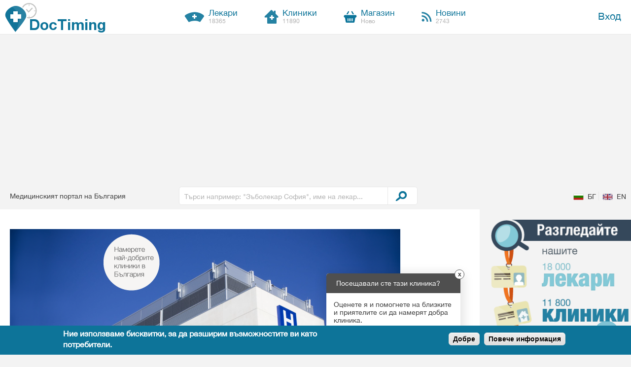

--- FILE ---
content_type: text/html
request_url: https://doctiming.bg/clinics/%D0%BC%D1%86-%D0%BC%D0%B1%D0%B0%D0%BB-%D1%88%D1%83%D0%BC%D0%B5%D0%BD-%D0%B5%D0%BE%D0%BE%D0%B4
body_size: 22823
content:
<!DOCTYPE html PUBLIC "-//W3C//DTD XHTML+RDFa 1.0//EN"
  "http://www.w3.org/MarkUp/DTD/xhtml-rdfa-1.dtd" >
<!--[if lte IE 7]> <html class="ie" xmlns="http://www.w3.org/1999/xhtml" xml:lang="bg" version="XHTML+RDFa 1.0" dir="ltr"
  xmlns:fb="http://ogp.me/ns/fb#"
  xmlns:og="http://ogp.me/ns#"
  xmlns:article="http://ogp.me/ns/article#"
  xmlns:book="http://ogp.me/ns/book#"
  xmlns:profile="http://ogp.me/ns/profile#"
  xmlns:video="http://ogp.me/ns/video#"
  xmlns:product="http://ogp.me/ns/product#"> <![endif]-->
<!--[if IE 8]>     <html class="ie" xmlns="http://www.w3.org/1999/xhtml" xml:lang="bg" version="XHTML+RDFa 1.0" dir="ltr"
  xmlns:fb="http://ogp.me/ns/fb#"
  xmlns:og="http://ogp.me/ns#"
  xmlns:article="http://ogp.me/ns/article#"
  xmlns:book="http://ogp.me/ns/book#"
  xmlns:profile="http://ogp.me/ns/profile#"
  xmlns:video="http://ogp.me/ns/video#"
  xmlns:product="http://ogp.me/ns/product#"> <![endif]-->
<!--[if IE 9]>     <html class="ie" xmlns="http://www.w3.org/1999/xhtml" xml:lang="bg" version="XHTML+RDFa 1.0" dir="ltr"
  xmlns:fb="http://ogp.me/ns/fb#"
  xmlns:og="http://ogp.me/ns#"
  xmlns:article="http://ogp.me/ns/article#"
  xmlns:book="http://ogp.me/ns/book#"
  xmlns:profile="http://ogp.me/ns/profile#"
  xmlns:video="http://ogp.me/ns/video#"
  xmlns:product="http://ogp.me/ns/product#"> <![endif]-->
<!--[if !IE]><!--> <html xmlns="http://www.w3.org/1999/xhtml" xml:lang="bg" version="XHTML+RDFa 1.0" dir="ltr"
  xmlns:fb="http://ogp.me/ns/fb#"
  xmlns:og="http://ogp.me/ns#"
  xmlns:article="http://ogp.me/ns/article#"
  xmlns:book="http://ogp.me/ns/book#"
  xmlns:profile="http://ogp.me/ns/profile#"
  xmlns:video="http://ogp.me/ns/video#"
  xmlns:product="http://ogp.me/ns/product#"> <!--<![endif]-->

<head profile="http://www.w3.org/1999/xhtml/vocab">

  <meta http-equiv="Content-Type" content="text/html; charset=utf-8" />
<link hreflang="bg" rel="alternate" href="https://doctiming.bg/clinics/%D0%BC%D1%86-%D0%BC%D0%B1%D0%B0%D0%BB-%D1%88%D1%83%D0%BC%D0%B5%D0%BD-%D0%B5%D0%BE%D0%BE%D0%B4" />
<link hreflang="en" rel="alternate" href="https://doctiming.bg/en/clinics/%D0%BC%D1%86-%D0%BC%D0%B1%D0%B0%D0%BB-%D1%88%D1%83%D0%BC%D0%B5%D0%BD-%D0%B5%D0%BE%D0%BE%D0%B4" />
<link rel="shortcut icon" href="https://doctiming.bg/sites/default/files/favicon.ico" type="image/vnd.microsoft.icon" />
<meta name="description" content="Добре дошли в МЦ МБАЛ ШУМЕН ЕООД, ! Запознайте се с лекарите ни. Научете повече за тях, контакти, мнения и оценки от пациенти." />
<meta name="generator" content="Drupal 7 (http://drupal.org)" />
<link rel="canonical" href="https://doctiming.bg/clinics/%D0%BC%D1%86-%D0%BC%D0%B1%D0%B0%D0%BB-%D1%88%D1%83%D0%BC%D0%B5%D0%BD-%D0%B5%D0%BE%D0%BE%D0%B4" />
<link rel="shortlink" href="https://doctiming.bg/node/46048" />
<meta property="og:site_name" content="DocTiming" />
<meta property="og:type" content="company" />
<meta property="og:url" content="https://doctiming.bg/clinics/%D0%BC%D1%86-%D0%BC%D0%B1%D0%B0%D0%BB-%D1%88%D1%83%D0%BC%D0%B5%D0%BD-%D0%B5%D0%BE%D0%BE%D0%B4" />
<meta property="og:title" content="МЦ МБАЛ ШУМЕН ЕООД" />
<meta property="og:updated_time" content="2013-09-16T13:09:57+03:00" />
<meta property="og:image" content="https://doctiming.bg/sites/default/files/default_images/cover.png" />
<meta property="article:published_time" content="2013-09-16T13:09:57+03:00" />
<meta property="article:modified_time" content="2013-09-16T13:09:57+03:00" />
<script type="text/javascript">  var OA_zones = {
    'zone-1' : 1,
    'zone-2-160x600-blog' : 2,
    'zone-3-300x250-1' : 3,
    'zone-4-300x250-2' : 4,
    'zone-5-728x90-top' : 5,
    'zone-6-728x90-bottom' : 6,
    'zone-7-160x600-side' : 7,
    'zone-8-160x600-side-B' : 8,
    'zone-9-160x600-blog-B' : 9
  }</script>
<script type="text/javascript" src="https://ads.doctiming.bg/www/delivery/spcjs.php"></script>
  <title>МЦ МБАЛ ШУМЕН ЕООД | | | DocTiming</title>
  <meta name="MobileOptimized" content="width">
  <meta name="HandheldFriendly" content="true">
  <meta name="viewport" content="width=device-width, initial-scale=1.0, maximum-scale=1.0, user-scalable=no">
  <meta http-equiv="cleartype" content="on">
  <link rel="stylesheet" href="//maxcdn.bootstrapcdn.com/font-awesome/4.3.0/css/font-awesome.min.css">

  <link type="text/css" rel="stylesheet" href="https://doctiming.bg/sites/default/files/css/css_CpwvV29hW5-gZ1zhKe9ReSRdfvS5jh49OsLjKfOzzSA.css" media="all" />
<style type="text/css" media="all">
<!--/*--><![CDATA[/*><!--*/
#sliding-popup.sliding-popup-bottom{background:#0d7499;}#sliding-popup .popup-content #popup-text h2,#sliding-popup .popup-content #popup-text p{color:#fff !important;}

/*]]>*/-->
</style>
<link type="text/css" rel="stylesheet" href="https://doctiming.bg/sites/default/files/css/css_N33Dz9b6sYrBQimISk3tFvdAb1lJuwv5QI_TuMI1g2E.css" media="all" />

  <!--[if !IE]><!--><script>if(/*@cc_on!@*/false){document.documentElement.className+=' ie';}</script><!--<![endif]-->

  <script type="text/javascript" src="https://doctiming.bg/sites/default/files/js/js_x0MhBQfHNAIO1NwkQgzf_TGN4b8eMmKre3nqUfoQv3w.js"></script>
<script type="text/javascript" src="https://doctiming.bg/sites/default/files/js/js_PuObEsFDVL9pfBr5LZpne0wqQg_qt7JSSvaIa_sLzjQ.js"></script>
<script type="text/javascript" src="https://doctiming.bg/sites/default/files/js/js_pGaHgv-oSnqjY78iCPrxzoXacsOPxH47PYF6-aajwYE.js"></script>
<script type="text/javascript" src="https://doctiming.bg/sites/default/files/js/js_HbE2XwzjmAgINxgddfJIkmp_TqZJiMR223hyz8f84-0.js"></script>
<script type="text/javascript" src="https://maps.googleapis.com/maps/api/js?v=3&amp;language=bg&amp;sensor=false&amp;libraries=geometry"></script>
<script type="text/javascript" src="https://doctiming.bg/sites/default/files/js/js_EK2HzqYcvwJN_3XfzpfqmLOmrehDWQQ50tCdugGvUbM.js"></script>
<script type="text/javascript" src="/sites/default/files/js/gmap_markers.js"></script>
<script type="text/javascript" src="https://doctiming.bg/sites/default/files/js/js_CpHi6DOpgxXrYPHbNJuaqsa2Skb1wnw5tIqyCv0RLLk.js"></script>
<script type="text/javascript" src="https://doctiming.bg/sites/default/files/js/js_sS1echWjzFe5isiSmRVioa6hlnWjNrn74AdTNtAtjJA.js"></script>
<script type="text/javascript">
<!--//--><![CDATA[//><!--
jQuery.extend(Drupal.settings, {"basePath":"\/","pathPrefix":"","ajaxPageState":{"theme":"medident","theme_token":"fu7YaFi-IMyY51lKMY0qz1KYueiKg3L3BA2DK2mn8cw","jquery_version":"1.8","js":{"sites\/all\/modules\/custom\/med_tools\/js\/statistics.js":1,"sites\/all\/modules\/contrib\/eu_cookie_compliance\/js\/eu_cookie_compliance.js":1,"sites\/all\/modules\/contrib\/clientside_validation\/clientside_validation.ie8.js":1,"sites\/all\/modules\/contrib\/clientside_validation\/clientside_validation.chosen.js":1,"sites\/all\/modules\/contrib\/clientside_validation\/clientside_validation.js":1,"sites\/all\/modules\/contrib\/jquery_update\/replace\/jquery\/1.8\/jquery.min.js":1,"misc\/jquery.once.js":1,"misc\/drupal.js":1,"sites\/all\/modules\/contrib\/jquery_update\/replace\/ui\/ui\/minified\/jquery.ui.core.min.js":1,"sites\/all\/modules\/contrib\/jquery_update\/replace\/ui\/ui\/minified\/jquery.ui.widget.min.js":1,"sites\/all\/modules\/contrib\/jquery_update\/replace\/ui\/external\/jquery.cookie.js":1,"sites\/all\/modules\/contrib\/jquery_update\/replace\/misc\/jquery.form.min.js":1,"sites\/all\/modules\/contrib\/jquery_update\/replace\/ui\/ui\/minified\/jquery.ui.button.min.js":1,"sites\/all\/modules\/contrib\/jquery_update\/replace\/ui\/ui\/minified\/jquery.ui.mouse.min.js":1,"sites\/all\/modules\/contrib\/jquery_update\/replace\/ui\/ui\/minified\/jquery.ui.draggable.min.js":1,"sites\/all\/modules\/contrib\/jquery_update\/replace\/ui\/ui\/minified\/jquery.ui.position.min.js":1,"sites\/all\/modules\/contrib\/jquery_update\/replace\/ui\/ui\/minified\/jquery.ui.resizable.min.js":1,"sites\/all\/modules\/contrib\/jquery_update\/replace\/ui\/ui\/minified\/jquery.ui.dialog.min.js":1,"misc\/ajax.js":1,"sites\/all\/modules\/contrib\/jquery_update\/js\/jquery_update.js":1,"public:\/\/languages\/bg_SyOgl9E91_FxVJx5YgjuP7cnSod07dSkUnMdDM_bacA.js":1,"sites\/all\/modules\/contrib\/fancybox\/fancybox.js":1,"sites\/all\/libraries\/fancybox\/source\/jquery.fancybox.pack.js":1,"sites\/all\/libraries\/fancybox\/source\/helpers\/jquery.fancybox-thumbs.js":1,"sites\/all\/modules\/contrib\/shorten\/shortener\/shortener.js":1,"sites\/all\/libraries\/chosen\/chosen.jquery.min.js":1,"sites\/all\/libraries\/qtip2\/jquery.qtip.js":1,"sites\/all\/themes\/medident\/assets\/js\/show-hide-info-group.js":1,"sites\/all\/modules\/contrib\/fivestar\/js\/fivestar.js":1,"sites\/all\/themes\/medident\/assets\/js\/company-doctors.js":1,"sites\/all\/modules\/contrib\/views\/js\/base.js":1,"misc\/progress.js":1,"sites\/all\/modules\/contrib\/views_load_more\/views_load_more.js":1,"sites\/all\/modules\/contrib\/views\/js\/ajax_view.js":1,"sites\/all\/themes\/medident\/assets\/js\/hide-empty-minipanels.js":1,"sites\/all\/modules\/contrib\/clientside_validation\/jquery-validate\/jquery.validate.min.js":1,"sites\/all\/modules\/custom\/med_tools\/js\/reviews_block.js":1,"sites\/all\/themes\/medident\/assets\/js\/autoupload.js":1,"sites\/all\/themes\/medident\/assets\/js\/help-popups.js":1,"sites\/all\/modules\/contrib\/gmap\/js\/gmap.js":1,"https:\/\/maps.googleapis.com\/maps\/api\/js?v=3\u0026language=bg\u0026sensor=false\u0026libraries=geometry":1,"sites\/all\/modules\/contrib\/gmap\/js\/icon.js":1,"sites\/all\/modules\/contrib\/gmap\/js\/marker.js":1,"sites\/all\/modules\/contrib\/gmap\/js\/highlight.js":1,"sites\/all\/modules\/contrib\/gmap\/js\/poly.js":1,"\/sites\/default\/files\/js\/gmap_markers.js":1,"sites\/all\/modules\/contrib\/chosen\/chosen.js":1,"sites\/all\/themes\/medident\/assets\/js\/script.js":1,"sites\/all\/themes\/medident\/assets\/js\/modernizr.js":1,"sites\/all\/themes\/medident\/assets\/js\/jquery.icheck.min.js":1,"sites\/all\/themes\/medident\/assets\/js\/jquery.infinitescroll.js":1,"sites\/all\/themes\/medident\/assets\/js\/imagesloaded.js":1,"sites\/all\/themes\/medident\/assets\/js\/behaviors\/manual-trigger.js":1,"sites\/all\/themes\/medident\/assets\/js\/detectmobilebrowser.js":1,"sites\/all\/themes\/medident\/assets\/js\/markers.js":1},"css":{"modules\/system\/system.base.css":1,"misc\/ui\/jquery.ui.core.css":1,"misc\/ui\/jquery.ui.theme.css":1,"misc\/ui\/jquery.ui.button.css":1,"misc\/ui\/jquery.ui.resizable.css":1,"misc\/ui\/jquery.ui.dialog.css":1,"sites\/all\/modules\/contrib\/simplenews\/simplenews.css":1,"sites\/all\/modules\/contrib\/calendar\/css\/calendar_multiday.css":1,"modules\/comment\/comment.css":1,"sites\/all\/modules\/contrib\/date\/date_popup\/themes\/datepicker.1.7.css":1,"sites\/all\/modules\/contrib\/mollom\/mollom.css":1,"modules\/node\/node.css":1,"modules\/user\/user.css":1,"sites\/all\/modules\/contrib\/workflow\/workflow_admin_ui\/workflow_admin_ui.css":1,"sites\/all\/modules\/contrib\/fivestar\/css\/fivestar.css":1,"sites\/all\/modules\/contrib\/ctools\/css\/ctools.css":1,"sites\/all\/libraries\/fancybox\/source\/jquery.fancybox.css":1,"sites\/all\/libraries\/fancybox\/source\/helpers\/jquery.fancybox-thumbs.css":1,"sites\/all\/modules\/contrib\/shorten\/shortener\/shortener.css":1,"sites\/all\/modules\/contrib\/tagclouds\/tagclouds.css":1,"sites\/all\/themes\/medident\/layouts\/medident_blog\/medident.blog.page.css":1,"sites\/all\/libraries\/qtip2\/jquery.qtip.css":1,"modules\/locale\/locale.css":1,"sites\/all\/modules\/contrib\/panels\/plugins\/layouts\/onecol\/onecol.css":1,"0":1,"sites\/all\/modules\/contrib\/eu_cookie_compliance\/css\/eu_cookie_compliance.css":1,"sites\/all\/modules\/contrib\/widgets\/widgets.css":1,"sites\/all\/modules\/custom\/med_tools\/widgets\/medident\/medident.css":1,"sites\/all\/themes\/medident\/assets\/css\/jquery.ui.dialog.min.css":1,"sites\/all\/themes\/medident\/assets\/css\/jquery.ui.theme.css":1,"sites\/all\/themes\/medident\/assets\/css\/jquery.ui.theme.min.css":1,"sites\/all\/themes\/medident\/assets\/scss\/base.scss":1,"sites\/all\/themes\/medident\/assets\/scss\/animate.css":1}},"fancybox":{"options":{"padding":0,"mouseWheel":0},"helpers":{"thumbs_enabled":1,"thumbs":{"width":100,"height":100}}},"heartbeat_language":"bg","heartbeat_poll_url":"https:\/\/doctiming.bg\/heartbeat\/js\/poll","med_tools":{"statistics":{"data":{"entity_id":"46048","bundle":"legal_entity","entity_type":"node"},"url":"https:\/\/doctiming.bg\/sites\/all\/modules\/custom\/med_tools\/med_tools.statistics.php"}},"chosen":{"selector":"select.chosen-select","minimum_single":0,"minimum_multiple":0,"minimum_width":50,"options":{"disable_search":false,"disable_search_threshold":0,"search_contains":true,"placeholder_text_multiple":"Choose some options","placeholder_text_single":"\u0422\u044a\u0440\u0441\u0438 \u043b\u0435\u043a\u0430\u0440\/\u0437\u044a\u0431\u043e\u043b\u0435\u043a\u0430\u0440 \u043f\u043e \u0441\u043f\u0435\u0446\u0438\u0430\u043b\u043d\u043e\u0441\u0442","no_results_text":"No results match","inherit_select_classes":true}},"medident_theme":{"medident_tabs_index":1},"urlIsAjaxTrusted":{"\/clinics\/%D0%BC%D1%86-%D0%BC%D0%B1%D0%B0%D0%BB-%D1%88%D1%83%D0%BC%D0%B5%D0%BD-%D0%B5%D0%BE%D0%BE%D0%B4":true,"\/views\/ajax":true},"views":{"ajax_path":"\/views\/ajax","ajaxViews":{"views_dom_id:bceb74a52bf5daef053486daa5efef40":{"view_name":"clinic_addresses","view_display_id":"panel_pane_1","view_args":"46048","view_path":"node\/46048","view_base_path":null,"view_dom_id":"bceb74a52bf5daef053486daa5efef40","pager_element":2},"views_dom_id:74107a8ada7a5a347880018595d2c22d":{"view_name":"reviews","view_display_id":"panel_pane_user_reviews_company","view_args":"46048","view_path":"node\/46048","view_base_path":"node\/46048","view_dom_id":"74107a8ada7a5a347880018595d2c22d","pager_element":3}}},"better_exposed_filters":{"views":{"clinic_addresses":{"displays":{"panel_pane_1":{"filters":[]}}},"reviews":{"displays":{"panel_pane_user_reviews_company":{"filters":[]}}},"similar_clinics":{"displays":{"list":{"filters":[]}}}}},"eu_cookie_compliance":{"popup_enabled":1,"popup_agreed_enabled":0,"popup_hide_agreed":0,"popup_clicking_confirmation":0,"popup_html_info":"\u003Cdiv\u003E\n  \u003Cdiv class =\u0022popup-content info\u0022\u003E\n    \u003Cdiv id=\u0022popup-text\u0022\u003E\n      \u003Ch2\u003E\u041d\u0438\u0435 \u0438\u0437\u043f\u043e\u043b\u0437\u0432\u0430\u043c\u0435 \u0431\u0438\u0441\u043a\u0432\u0438\u0442\u043a\u0438, \u0437\u0430 \u0434\u0430 \u0440\u0430\u0437\u0448\u0438\u0440\u0438\u043c \u0432\u044a\u0437\u043c\u043e\u0436\u043d\u043e\u0441\u0442\u0438\u0442\u0435 \u0432\u0438 \u043a\u0430\u0442\u043e \u043f\u043e\u0442\u0440\u0435\u0431\u0438\u0442\u0435\u043b\u0438.\u003C\/h2\u003E    \u003C\/div\u003E\n    \u003Cdiv id=\u0022popup-buttons\u0022\u003E\n      \u003Cbutton type=\u0022button\u0022 class=\u0022agree-button\u0022\u003E\u0414\u043e\u0431\u0440\u0435\u003C\/button\u003E\n      \u003Cbutton type=\u0022button\u0022 class=\u0022find-more-button\u0022\u003E\u041f\u043e\u0432\u0435\u0447\u0435 \u0438\u043d\u0444\u043e\u0440\u043c\u0430\u0446\u0438\u044f\u003C\/button\u003E\n    \u003C\/div\u003E\n  \u003C\/div\u003E\n\u003C\/div\u003E\n","popup_html_agreed":"\u003Cdiv\u003E\n  \u003Cdiv class =\u0022popup-content agreed\u0022\u003E\n    \u003Cdiv id=\u0022popup-text\u0022\u003E\n      \u003Cp\u003E\u0411\u043b\u0430\u0433\u043e\u0434\u0430\u0440\u044f \u0432\u0438\u003C\/p\u003E    \u003C\/div\u003E\n    \u003Cdiv id=\u0022popup-buttons\u0022\u003E\n      \u003Cbutton type=\u0022button\u0022 class=\u0022hide-popup-button\u0022\u003E\u0421\u043a\u0440\u0438\u0439\u003C\/button\u003E\n      \u003Cbutton type=\u0022button\u0022 class=\u0022find-more-button\u0022 \u003EMore info\u003C\/button\u003E\n    \u003C\/div\u003E\n  \u003C\/div\u003E\n\u003C\/div\u003E","popup_height":"auto","popup_width":"100%","popup_delay":1000,"popup_link":"\/%D1%83%D1%81%D0%BB%D0%BE%D0%B2%D0%B8%D1%8F-%D0%B7%D0%B0-%D0%BF%D0%BE%D0%BB%D0%B7%D0%B2%D0%B0%D0%BD%D0%B5","popup_link_new_window":1,"popup_position":null,"popup_language":"bg","domain":"","cookie_lifetime":"30"},"clientsideValidation":{"forms":{"med-search-block-form-med-search-block-default":{"errorPlacement":"5","general":{"errorClass":"error","wrapper":"li","validateTabs":0,"scrollTo":1,"scrollSpeed":"1000","disableHtml5Validation":1,"validateOnBlur":"1","validateOnBlurAlways":"1","validateOnKeyUp":"1","validateBeforeAjax":0,"validateOnSubmit":"1","showMessages":"0","errorElement":"span"},"rules":{"keys":{"maxlength":128,"messages":{"maxlength":"Free text field has to have maximum 128 values."}}}},"med-search-block-form-med-search-block-mobile":{"errorPlacement":"5","general":{"errorClass":"error","wrapper":"li","validateTabs":0,"scrollTo":1,"scrollSpeed":"1000","disableHtml5Validation":1,"validateOnBlur":"1","validateOnBlurAlways":"1","validateOnKeyUp":"1","validateBeforeAjax":0,"validateOnSubmit":"1","showMessages":"0","errorElement":"span"},"rules":{"keys":{"maxlength":128,"messages":{"maxlength":"Free text field has to have maximum 128 values."}}}}},"general":{"usexregxp":0,"months":{"\u042f\u043d\u0443\u0430\u0440\u0438":1,"\u042f\u043d.":1,"\u0424\u0435\u0432\u0440\u0443\u0430\u0440\u0438":2,"\u0424\u0435\u0432\u0440.":2,"\u041c\u0430\u0440\u0442":3,"\u0410\u043f\u0440\u0438\u043b":4,"\u0410\u043f\u0440.":4,"\u041c\u0430\u0439":5,"\u042e\u043d\u0438":6,"\u042e\u043b\u0438":7,"\u0410\u0432\u0433\u0443\u0441\u0442":8,"\u0410\u0432\u0433.":8,"\u0421\u0435\u043f\u0442\u0435\u043c\u0432\u0440\u0438":9,"\u0421\u0435\u043f\u0442.":9,"\u041e\u043a\u0442\u043e\u043c\u0432\u0440\u0438":10,"\u041e\u043a\u0442.":10,"\u041d\u043e\u0435\u043c\u0432\u0440\u0438":11,"\u041d\u043e\u0435\u043c.":11,"\u0414\u0435\u043a\u0435\u043c\u0432\u0440\u0438":12,"\u0414\u0435\u043a.":12}},"groups":{"med-search-block-form-med-search-block-default":{},"med-search-block-form-med-search-block-mobile":{}}}});
//--><!]]>
</script>

<!-- Google tag (gtag.js) -->
<script async src="https://www.googletagmanager.com/gtag/js?id=UA-42536111-1"></script>
<script>
  window.dataLayer = window.dataLayer || [];
  function gtag(){dataLayer.push(arguments);}
  gtag('js', new Date());

  gtag('config', 'UA-42536111-1');
</script>

  <script async src="//pagead2.googlesyndication.com/pagead/js/adsbygoogle.js"></script>
  <script>
  (adsbygoogle = window.adsbygoogle || []).push({
    google_ad_client: "ca-pub-5194280857248519",
    enable_page_level_ads: true
  });
  </script>
</head>
<body class="html not-front not-logged-in no-sidebars page-node page-node- page-node-46048 node-type-legal-entity view-pages views-doc-comp i18n-bg" >

  <div style="display:none;" class="oldBrowser remove-dialog" title="Trouble viewing site?">Our website has been optimized for viewing in a common, modern web browser (i.e., Windows Internet Explorer version 6 and above, Firefox, Safari and Chrome) with JavaScript turned on. If you are running any other browser or older browser versions, you may encounter problems with certain sections of the website.</div>
  
  <div id="skip-link">
    <a href="#main-content" class="element-invisible element-focusable">Премини към основното съдържание</a>
  </div>
    <a id="top"></a>
<div class="wrapper">
  <header>
    <div id="main-header" class="white-background">
      <div class="container clearfix" >
        <span id="mobile-menu-container"></span>
        <div id="mobile-menu" class="grey-background">  <div class="region region-mobile">
    <div id="block-med-tools-med-search-block-mobile" class="block block-med-tools">

    
  <div class="content">
    <form class="med-search-block clearfix" action="/clinics/%D0%BC%D1%86-%D0%BC%D0%B1%D0%B0%D0%BB-%D1%88%D1%83%D0%BC%D0%B5%D0%BD-%D0%B5%D0%BE%D0%BE%D0%B4" method="post" id="med-search-block-form-med-search-block-mobile" accept-charset="UTF-8"><div>
<div class="container-inline med-search-block-default med-search-block-mobile">
  <div class="form-item clearfix form-type-textfield form-item-keys">
  <label class="element-invisible" for="edit-keys--2">Free text </label>
 <input placeholder="Търси например: &quot;Зъболекар София&quot;, име на лекар..." type="text" id="edit-keys--2" name="keys" value="" size="15" maxlength="128" class="form-text" />
</div>
<input type="hidden" name="form_build_id" value="form-zremsi6Idhxw89rn094biUPXwLNzlhirdN46wWkZcmk" />
<input type="hidden" name="form_id" value="med_search_block_form_med_search_block_mobile" />
<div class="form-actions form-wrapper" id="edit-actions--2"><input type="submit" id="edit-submit--3" name="op" value="Намери лекар" class="form-submit" /></div></div></div></form>  </div>
</div>
<div id="block-menu-block-mobile-top-center-menu" class="block block-menu-block">

    
  <div class="content">
    <div class="menu-block-wrapper menu-block-mobile_top_center_menu menu-name-menu-mobile-top-center-menu parent-mlid-0 menu-level-1">
  <ul class="menu"><li class="first leaf menu-mlid-3525"><a href="/">Начало</a></li>
<li class="leaf menu-mlid-5443"><a href="/search/doctors">Лекари</a></li>
<li class="leaf menu-mlid-5444"><a href="/search/clinics">Клиники</a></li>
<li class="leaf menu-mlid-7472"><a href="http://doctimingshop.com/" target="_blank">Магазин</a></li>
<li class="last leaf menu-mlid-3524"><a href="/blog">Новини</a></li>
</ul></div>
  </div>
</div>
<div id="block-menu-block-menu-block-user-menu" class="block block-menu-block">

    
  <div class="content">
    <div class="menu-block-wrapper menu-block-menu_block_user_menu menu-name-user-menu parent-mlid-0 menu-level-1">
  <ul class="menu"><li class="first last leaf menu-mlid-1744"><a href="/login">Вход</a></li>
</ul></div>
  </div>
</div>
<div id="block-menu-block-mobile-static-menu" class="block block-menu-block">

    
  <div class="content">
    <div class="menu-block-wrapper menu-block-mobile_static_menu menu-name-menu-static-content parent-mlid-0 menu-level-1">
  <ul class="menu"><li class="first leaf menu-mlid-3610"><a href="/%D0%B7%D0%B0-%D0%BD%D0%B0%D1%81">За нас</a></li>
<li class="leaf menu-mlid-2252"><a href="/contact-us">Свържете се с нас</a></li>
<li class="leaf menu-mlid-1045"><a href="/blog">Блог</a></li>
<li class="leaf menu-mlid-3613"><a href="/%D1%83%D1%81%D0%BB%D0%BE%D0%B2%D0%B8%D1%8F-%D0%B7%D0%B0-%D0%BF%D0%BE%D0%BB%D0%B7%D0%B2%D0%B0%D0%BD%D0%B5">Условия за ползване</a></li>
<li class="leaf menu-mlid-1044"><a href="/faq">FAQ</a></li>
<li class="leaf menu-mlid-2253"><a href="/recommend-doctor">Препоръчайте ни лекар</a></li>
<li class="leaf menu-mlid-3611"><a href="/%D0%BA%D0%B0%D1%80%D0%B8%D0%B5%D1%80%D0%B8">Кариери</a></li>
<li class="last leaf menu-mlid-3612"><a href="/%D0%B7%D0%B0%D1%89%D0%B8%D1%82%D0%B0-%D0%BD%D0%B0-%D0%BB%D0%B8%D1%87%D0%BD%D0%B8%D1%82%D0%B5-%D0%B4%D0%B0%D0%BD%D0%BD%D0%B8" id="privacy-settings">Защита на личните данни</a></li>
</ul></div>
  </div>
</div>
<div id="block-locale-language-content" class="block block-locale">

    
  <div class="content">
    <ul class="language-switcher-locale-url"><li class="bg first active"><a href="/clinics/%D0%BC%D1%86-%D0%BC%D0%B1%D0%B0%D0%BB-%D1%88%D1%83%D0%BC%D0%B5%D0%BD-%D0%B5%D0%BE%D0%BE%D0%B4" class="language-link active" xml:lang="bg">БГ</a></li>
<li class="en last"><a href="/en/clinics/%D0%BC%D1%86-%D0%BC%D0%B1%D0%B0%D0%BB-%D1%88%D1%83%D0%BC%D0%B5%D0%BD-%D0%B5%D0%BE%D0%BE%D0%B4" class="language-link" xml:lang="en">EN</a></li>
</ul>  </div>
</div>
  </div>
</div>
        <!--<div id="mobile-map-link"></div>-->
                  <h1 id="logo" class="element-inline-block">
            <a href="/" title="Начало" rel="home">
              <span class="logo">DocTiming</span>
              <!--<span class="beta">beta</span>-->
            </a>
          </h1>
                <div id="menu-center" class="element-inline-block">  <div class="region region-header-menu-center">
    <div id="block-menu-block-top-center-menu-block" class="block block-menu-block">

    
  <div class="content">
    <div class="menu-block-wrapper menu-block-top_center_menu_block menu-name-menu-top-center-menu parent-mlid-0 menu-level-1">
  <ul class="menu"><li class="first leaf menu-mlid-5441"><a href="/search/doctors" id="doctors-page-link"><span class="element-inline-block">Лекари<span class="not-important">18365</span></span></a></li>
<li class="leaf menu-mlid-5442"><a href="/search/clinics" id="clinics-page-link"><span class="element-inline-block">Клиники<span class="not-important">11890</span></span></a></li>
<li class="leaf menu-mlid-7471"><a href="http://doctimingshop.com/" id="doctimingshop-page-link" target="_blank"><span class="element-inline-block">Магазин<span class="not-important">Ново</span></span></a></li>
<li class="last leaf menu-mlid-3518"><a href="/blog" id="news-page-link"><span class="element-inline-block">Новини<span class="not-important">2743</span></span></a></li>
</ul></div>
  </div>
</div>
  </div>
</div>
        <div id="menu-right" class="element-inline-block right">  <div class="region region-header-menu">
    <div id="block-menu-block-top-menu" class="block block-menu-block">

    
  <div class="content">
    <div class="menu-block-wrapper menu-block-top_menu menu-name-menu-top-menu parent-mlid-0 menu-level-1">
  <ul id="top-menu"><li class="first last leaf menu-mlid-1756"><a href="/login?destination=node/46048" class="left">Вход</a></li>
</ul></div>
  </div>
</div>
  </div>
</div>
      </div>
    </div>
    <div id="main-search" class="clearfix container"> 
      <div class="element-inline-block">  <div class="region region-header-main-search-left">
    <div id="block-block-2" class="block block-block">

    
  <div class="content">
    Медицинският портал на България  </div>
</div>
  </div>
</div>
      <div class="search element-inline-block">  <div class="region region-header-main-search">
    <div id="block-med-tools-med-search-block-default" class="block block-med-tools">

    
  <div class="content">
    <form class="med-search-block clearfix" action="/clinics/%D0%BC%D1%86-%D0%BC%D0%B1%D0%B0%D0%BB-%D1%88%D1%83%D0%BC%D0%B5%D0%BD-%D0%B5%D0%BE%D0%BE%D0%B4" method="post" id="med-search-block-form-med-search-block-default" accept-charset="UTF-8"><div>
<div class="container-inline med-search-block-default">
  <div class="form-item clearfix form-type-textfield form-item-keys">
  <label class="element-invisible" for="edit-keys">Free text </label>
 <input placeholder="Търси например: &quot;Зъболекар София&quot;, име на лекар..." type="text" id="edit-keys" name="keys" value="" size="15" maxlength="128" class="form-text" />
</div>
<input type="hidden" name="form_build_id" value="form-d42lC_BLBR0wWT9sAQSJlA0SkbdMmpUFq2qOUUrO1gg" />
<input type="hidden" name="form_id" value="med_search_block_form_med_search_block_default" />
<div class="form-actions form-wrapper" id="edit-actions"><input type="submit" id="edit-submit--2" name="op" value="Намери лекар" class="form-submit" /></div></div></div></form>  </div>
</div>
  </div>
</div>
      <div class="element-inline-block right link-underline">  <div class="region region-header-main-search-right">
    <div id="block-locale-language" class="block block-locale">

    
  <div class="content">
    <ul class="language-switcher-locale-url"><li class="bg first active"><a href="/clinics/%D0%BC%D1%86-%D0%BC%D0%B1%D0%B0%D0%BB-%D1%88%D1%83%D0%BC%D0%B5%D0%BD-%D0%B5%D0%BE%D0%BE%D0%B4" class="language-link active" xml:lang="bg">БГ</a></li>
<li class="en last"><a href="/en/clinics/%D0%BC%D1%86-%D0%BC%D0%B1%D0%B0%D0%BB-%D1%88%D1%83%D0%BC%D0%B5%D0%BD-%D0%B5%D0%BE%D0%BE%D0%B4" class="language-link" xml:lang="en">EN</a></li>
</ul>  </div>
</div>
  </div>
</div>
    </div>
  </header>

  <!---->
  
  
    
  <section class="container clearfix">
      <div class="region region-content">
    <div id="block-system-main" class="block block-system">

    
  <div class="content">
    <div class="medident-panel panel-display"  id="company-view">
	  	
	  <div class="region-wrapper region-center-wrapper clearfix">
	    	      <main class="region-medident-center-left white-background element-inline-block">
	        <div class="region-inner clearfix">
	          <div class="panel-pane pane-block pane-openx-6 openx-banner openx-banner-728"  >
  
      
  
  <div class="pane-content">
    <script type='text/javascript'><!--// <![CDATA[
    OA_show('zone-5-728x90-top');
// ]]> --></script>  </div>

  
  </div>
<div class="panel-separator"></div><div class="panel-pane pane-statisticsjs pane-node"  >
  
      
  
  <div class="pane-content">
      </div>

  
  </div>
<div class="panel-separator"></div><div class="panel-pane pane-gmap-js"  >
  
      
  
  <div class="pane-content">
      </div>

  
  </div>
<div class="panel-separator"></div>  <article itemscope itemtype="http://schema.org/MedicalOrganization"><div class="panel-pane pane-panels-mini pane-microdata-clinics hide-minipanels"  >
  
      
  
  <div class="pane-content">
    <div class="panel-display panel-1col clearfix" id="mini-panel-microdata_clinics">
  <div class="panel-panel panel-col">
    <div><div class="panel-pane pane-panels-mini pane-company-profile"  >
  
      
  
  <div class="pane-content">
    <div class="panel-display panel-1col clearfix" id="mini-panel-company_profile">
  <div class="panel-panel panel-col">
    <div><div class="panel-pane pane-entity-field pane-node-field-cover images-width"  >
  
      
  
  <div class="pane-content">
    <div class="field field-name-field-cover field-type-image field-label-hidden">
    <div class="field-items">
          <div class="field-item even "><img itemprop="image" src="https://doctiming.bg/sites/default/files/styles/image_782x220/public/default_images/cover.png?itok=4POA8Ff_&amp;ts=1387543481" width="792" height="220" alt="" /></div>
      </div>
</div>  </div>

  
  </div>
<div class="panel-separator"></div><div class="panel-pane pane-entity-field pane-node-title-field"  >
  
      
  
  <div class="pane-content">
    <div class="field field-name-title-field field-type-text field-label-hidden">
    <div class="field-items">
          <div class="field-item even "><div class="field field-name-title-field field-type-text field-label-above"><div class="field-items"><h1 itemprop="name brand" class="field-item even">МЦ МБАЛ ШУМЕН ЕООД</h1></div></div></div>
      </div>
</div>  </div>

  
  </div>
<div class="panel-separator"></div><div class="panel-pane pane-average-rating pane-node stars-big"  >
  
      
  
  <div class="pane-content">
    <div class="fivestar-reviews-wrapper"><div class="fivestar-static-item"><div class="form-item clearfix form-type-item">
 <div class="fivestar-medident"><div class="fivestar-widget-static fivestar-widget-static-vote fivestar-widget-static-5 clearfix"><div class="star star-1 star-odd star-first"><span class="off">0</span></div><div class="star star-2 star-even"><span class="off"></span></div><div class="star star-3 star-odd"><span class="off"></span></div><div class="star star-4 star-even"><span class="off"></span></div><div class="star star-5 star-odd star-last"><span class="off"></span></div></div></div>
</div>
</div><div class ="fivestar-form-item stars-big fivestar-reviews-link">
               <select class="hpop-reviews-select element-hidden" data-popup-url="/med_tools/nojs/review-company/46048" >
                <option value="-" > </option>
    <option value="20" >1</option>
    <option value="40" >2</option>
    <option value="60" >3</option>
    <option value="80" >4</option>
    <option value="100" >5</option>
</select>
            </div></div><span class="rated element-inline-block"><span>0</span><span> дали оценка</span>
          </span>
          <div itemprop="aggregateRating" itemscope itemtype="http://schema.org/AggregateRating">
            <meta itemprop="ratingValue" content="0">
            <meta itemprop="bestRating" content="5"/>
            <meta itemprop="worstRating" content="0"/>
            <meta itemprop="reviewCount" content="0">
          </div>  </div>

  
  </div>
<div class="panel-separator"></div><div class="panel-pane pane-statistics pane-node pane-user blog-social element-inline-block"  >
  
      
  
  <div class="pane-content">
      </div>

  
  </div>
<div class="panel-separator"></div><div class="panel-pane pane-block pane-widgets-s-addthis-share"  >
  
      
  
  <div class="pane-content">
    <div id="widgets-element-addthis-share" class="widgets widgets-set widgets-set-horizontal widgets-style-horizontal"><div id="widgets-element-socialmedia_addthis-facebook-like" class="widgets widgets-element widgets-element-horizontal widgets-style-horizontal"><a class="addthis_button_facebook_like" fb:like:layout="button_count" ></a></div><div id="widgets-element-socialmedia_addthis-google-plusone" class="widgets widgets-element widgets-element-horizontal widgets-style-horizontal"><a class="addthis_button_google_plusone" g:plusone:size="medium"></a></div><div id="widgets-element-socialmedia_addthis-tweet" class="widgets widgets-element widgets-element-horizontal widgets-style-horizontal"><a class="addthis_button_tweet" tw:count="horizontal" tw:via="Doctiming"></a></div><div class="widgets-clear"></div></div><script type="text/javascript" src="http://s7.addthis.com/js/250/addthis_widget.js#pubid="></script>  </div>

  
  </div>
<div class="panel-separator"></div><div class="panel-pane pane-custom pane-1"  id="company-info-group" >
  
      
  
  <div class="pane-content">
    <div id="info-group"></div>  </div>

  
  </div>
</div>
  </div>
</div>
  </div>

  
  </div>
<div class="panel-separator"></div><div class="panel-pane pane-panels-mini pane-company-booking"  >
  
        <h2 class="pane-title"> Лекари</h2>
    
  
  <div class="pane-content">
    <div class="panel-display panel-1col clearfix" id="mini-panel-company_booking">
  <div class="panel-panel panel-col">
    <div><div class="panel-pane pane-company-doctors"  >
  
      
  
  <div class="pane-content">
    <form class="clearfix" action="/clinics/%D0%BC%D1%86-%D0%BC%D0%B1%D0%B0%D0%BB-%D1%88%D1%83%D0%BC%D0%B5%D0%BD-%D0%B5%D0%BE%D0%BE%D0%B4" method="post" id="med-tools-company-doctors-form" accept-charset="UTF-8"><div><div id="company-booking"><div class="booking-filters"><div class="element-inline-block booking-filters-title">Намери лекари от тази клиника по: </div>
<div class="form-item clearfix form-type-select form-item-speciality">
  <label class="element-invisible" for="edit-speciality">Специалност </label>
 <select class="chosen-select form-select" id="edit-speciality" name="speciality"><option value="" selected="selected">Специалност</option><option value="4">Акушер-гинеколог (5)</option><option value="27">Дерматолог - Венерологист (Кожни и предавани по полов път болести) (1)</option><option value="21">Кардиолог (Сърдечни болести) (1)</option><option value="3">Личен лекар (Общопрактикуващ лекар) (1)</option><option value="33">Невролог (вкл. Специалисти по главоболие) (3)</option><option value="34">Нефролог (Бъбречни заболявания) (1)</option><option value="35">Ортопед (2)</option><option value="36">Очен лекар (Офталмолог) (2)</option><option value="37">Педиатър (2)</option><option value="39">Психиатър (1)</option><option value="40">Ревматолог (3)</option><option value="44">Рехабилитатор (1)</option><option value="20">Специалист - Инфекциозни болести (2)</option><option value="43">Специалист - Уши, нос, гърло (3)</option><option value="42">Уролог (1)</option><option value="26">Хематолог (Заболявания на кръвта) (1)</option><option value="45">Хирург (2)</option></select>
</div>
<input class="company-booking-button dark-blue form-submit" type="submit" id="edit-submit" name="op" value="Филтрирай лекарите" /></div><div id="doctors-help" class="element-hidden"><div class="doctors-help-tooltip animated bounceInDown"><strong>Препоръчваме Ви</strong> да изберете специалността, която Ви интересува, за да намерите по-лесно нужния Ви лекар.<a class="close-btn">X</a></div></div><div id="doctors-filter-summary" class="element-hidden">Специалистите <span class="doctors-fs-speciality"></span> в <span class="doctors-fs-hospital">МЦ МБАЛ ШУМЕН ЕООД</span> са:</div><div id="doctors-wrap"><div id="doctors-wrap-inner"><div class="doctor-wrapper doctor-first-three doctor-first-six speciality-20 booking-disabled" >
  <div class="doctor-inner">
    <div class="doctor-row">
      <div class="doctor-cell doctor-summary">
        <div class="doctor-summary-inner">
          <div class="images-width">
              <div class="user-picture">
    <a href="/doctors/%D0%B0%D0%BB%D0%B1%D0%B5%D0%BD%D0%B0-%D0%BF%D0%B0%D1%81%D0%BA%D0%B0%D0%BB%D0%B5%D0%B2%D0%B0-%D0%BA%D0%BE%D1%81%D1%82%D0%BE%D0%B2%D0%B0" title="Виж потребителския профил" rel="bookmark"><img src="https://doctiming.bg/sites/default/files/styles/image_100x100/public/pictures/doctor-default.png?itok=uM7crJFl&amp;ts=1429693063" width="100" height="100" alt="снимка на albena_hristova_paskalevakostova" title="снимка на albena_hristova_paskalevakostova" /></a>  </div>
          </div>
          <div class="element-inline-block user-info">
                          <a href="https://doctiming.bg/doctors/%D0%B0%D0%BB%D0%B1%D0%B5%D0%BD%D0%B0-%D0%BF%D0%B0%D1%81%D0%BA%D0%B0%D0%BB%D0%B5%D0%B2%D0%B0-%D0%BA%D0%BE%D1%81%D1%82%D0%BE%D0%B2%D0%B0" rel="bookmark">
                <div class="doctor-name">Албена Христова Паскалева-Костова</div>
              </a>
                          <div class="field field-name-field-speciality field-type-taxonomy-term-reference field-label-hidden doctor clearfix">
    <div class="field-items">
          <div class="field-item even ">Специалист - Инфекциозни болести</div>
      </div>
</div>              <div class="stars stars-small">
                <div class="field field-name-field-rating field-type-fivestar field-label-hidden">
    <div class="field-items">
          <div class="field-item even "><div class="clearfix fivestar-average-stars element-inline-block"><div class="fivestar-static-item"><div class="form-item clearfix form-type-item">
 <div class="fivestar-medident"><div class="fivestar-widget-static fivestar-widget-static-vote fivestar-widget-static-5 clearfix"><div class="star star-1 star-odd star-first"><span class="off">0</span></div><div class="star star-2 star-even"><span class="off"></span></div><div class="star star-3 star-odd"><span class="off"></span></div><div class="star star-4 star-even"><span class="off"></span></div><div class="star star-5 star-odd star-last"><span class="off"></span></div></div></div>
<div class="description"><div class="fivestar-summary fivestar-summary-"></div></div>
</div>
</div></div><span class="rated element-inline-block"><span class="element-inline-block">0</span><span class="element-inline-block">&nbsp;дали оценка</span></span></div>
      </div>
</div>              </div>
          </div>
        </div>
        <div class="doctor-outlook">
                  </div>
      </div>
      <div class="doctor-cell doctor-booking ">
        <div class="doctor-booking-inner">
                </div>
      </div>
    </div>
      </div>
  <div class="doctor-separator"></div>
</div>
<div class="doctor-wrapper doctor-first-three doctor-first-six speciality-27 booking-disabled booking-disabled-n2" >
  <div class="doctor-inner">
    <div class="doctor-row">
      <div class="doctor-cell doctor-summary">
        <div class="doctor-summary-inner">
          <div class="images-width">
              <div class="user-picture">
    <a href="/doctors/%D0%B0%D0%BD%D0%B5%D0%BB%D0%B8-%D1%81%D1%83%D0%BB%D1%82%D0%B0%D0%BD%D0%BE%D0%B2%D0%B0" title="Виж потребителския профил" rel="bookmark"><img src="https://doctiming.bg/sites/default/files/styles/image_100x100/public/pictures/doctor-default.png?itok=uM7crJFl&amp;ts=1429693063" width="100" height="100" alt="снимка на aneli_stefanova_sultanova" title="снимка на aneli_stefanova_sultanova" /></a>  </div>
          </div>
          <div class="element-inline-block user-info">
                          <a href="https://doctiming.bg/doctors/%D0%B0%D0%BD%D0%B5%D0%BB%D0%B8-%D1%81%D1%83%D0%BB%D1%82%D0%B0%D0%BD%D0%BE%D0%B2%D0%B0" rel="bookmark">
                <div class="doctor-name">Анели Стефанова Султанова</div>
              </a>
                          <div class="field field-name-field-speciality field-type-taxonomy-term-reference field-label-hidden doctor clearfix">
    <div class="field-items">
          <div class="field-item even ">Дерматолог - Венерологист (Кожни и предавани по полов път болести)</div>
      </div>
</div>              <div class="stars stars-small">
                <div class="field field-name-field-rating field-type-fivestar field-label-hidden">
    <div class="field-items">
          <div class="field-item even "><div class="clearfix fivestar-average-stars element-inline-block"><div class="fivestar-static-item"><div class="form-item clearfix form-type-item">
 <div class="fivestar-medident"><div class="fivestar-widget-static fivestar-widget-static-vote fivestar-widget-static-5 clearfix"><div class="star star-1 star-odd star-first"><span class="off">0</span></div><div class="star star-2 star-even"><span class="off"></span></div><div class="star star-3 star-odd"><span class="off"></span></div><div class="star star-4 star-even"><span class="off"></span></div><div class="star star-5 star-odd star-last"><span class="off"></span></div></div></div>
<div class="description"><div class="fivestar-summary fivestar-summary-"></div></div>
</div>
</div></div><span class="rated element-inline-block"><span class="element-inline-block">0</span><span class="element-inline-block">&nbsp;дали оценка</span></span></div>
      </div>
</div>              </div>
          </div>
        </div>
        <div class="doctor-outlook">
                  </div>
      </div>
      <div class="doctor-cell doctor-booking ">
        <div class="doctor-booking-inner">
                </div>
      </div>
    </div>
      </div>
  <div class="doctor-separator"></div>
</div>
<div class="doctor-wrapper doctor-first-three doctor-first-six speciality-40 booking-disabled booking-disabled-n3" >
  <div class="doctor-inner">
    <div class="doctor-row">
      <div class="doctor-cell doctor-summary">
        <div class="doctor-summary-inner">
          <div class="images-width">
              <div class="user-picture">
    <a href="/doctors/%D0%B2%D1%8F%D1%80%D0%B0-%D0%B2%D0%B0%D1%81%D0%B8%D0%BB%D0%B5%D0%B2%D0%B0" title="Виж потребителския профил" rel="bookmark"><img src="https://doctiming.bg/sites/default/files/styles/image_100x100/public/pictures/doctor-default.png?itok=uM7crJFl&amp;ts=1429693063" width="100" height="100" alt="снимка на vara_simeonova_vasileva" title="снимка на vara_simeonova_vasileva" /></a>  </div>
          </div>
          <div class="element-inline-block user-info">
                          <a href="https://doctiming.bg/doctors/%D0%B2%D1%8F%D1%80%D0%B0-%D0%B2%D0%B0%D1%81%D0%B8%D0%BB%D0%B5%D0%B2%D0%B0" rel="bookmark">
                <div class="doctor-name">Вяра Симеонова Василева</div>
              </a>
                          <div class="field field-name-field-speciality field-type-taxonomy-term-reference field-label-hidden doctor clearfix">
    <div class="field-items">
          <div class="field-item even ">Ревматолог</div>
      </div>
</div>              <div class="stars stars-small">
                <div class="field field-name-field-rating field-type-fivestar field-label-hidden">
    <div class="field-items">
          <div class="field-item even "><div class="clearfix fivestar-average-stars element-inline-block"><div class="fivestar-static-item"><div class="form-item clearfix form-type-item">
 <div class="fivestar-medident"><div class="fivestar-widget-static fivestar-widget-static-vote fivestar-widget-static-5 clearfix"><div class="star star-1 star-odd star-first"><span class="off">0</span></div><div class="star star-2 star-even"><span class="off"></span></div><div class="star star-3 star-odd"><span class="off"></span></div><div class="star star-4 star-even"><span class="off"></span></div><div class="star star-5 star-odd star-last"><span class="off"></span></div></div></div>
<div class="description"><div class="fivestar-summary fivestar-summary-"></div></div>
</div>
</div></div><span class="rated element-inline-block"><span class="element-inline-block">0</span><span class="element-inline-block">&nbsp;дали оценка</span></span></div>
      </div>
</div>              </div>
          </div>
        </div>
        <div class="doctor-outlook">
                  </div>
      </div>
      <div class="doctor-cell doctor-booking ">
        <div class="doctor-booking-inner">
                </div>
      </div>
    </div>
      </div>
  <div class="doctor-separator"></div>
</div>
<div class="doctor-wrapper doctor-first-six speciality-4 speciality-35 booking-disabled booking-disabled-n2" >
  <div class="doctor-inner">
    <div class="doctor-row">
      <div class="doctor-cell doctor-summary">
        <div class="doctor-summary-inner">
          <div class="images-width">
              <div class="user-picture">
    <a href="/doctors/%D0%B2%D0%B0%D0%BB%D0%B5%D0%BD%D1%82%D0%B8%D0%BD-%D0%B4%D0%B8%D0%BC%D0%B8%D1%82%D1%80%D0%BE%D0%B2-1" title="Виж потребителския профил" rel="bookmark"><img src="https://doctiming.bg/sites/default/files/styles/image_100x100/public/pictures/doctor-default.png?itok=uM7crJFl&amp;ts=1429693063" width="100" height="100" alt="снимка на valentin_dimitrov_dimitrov" title="снимка на valentin_dimitrov_dimitrov" /></a>  </div>
          </div>
          <div class="element-inline-block user-info">
                          <a href="https://doctiming.bg/doctors/%D0%B2%D0%B0%D0%BB%D0%B5%D0%BD%D1%82%D0%B8%D0%BD-%D0%B4%D0%B8%D0%BC%D0%B8%D1%82%D1%80%D0%BE%D0%B2-1" rel="bookmark">
                <div class="doctor-name">Валентин Димитров Димитров</div>
              </a>
                          <div class="field field-name-field-speciality field-type-taxonomy-term-reference field-label-hidden doctor clearfix">
    <div class="field-items">
          <div class="field-item even ">Акушер-гинеколог, Ортопед</div>
      </div>
</div>              <div class="stars stars-small">
                <div class="field field-name-field-rating field-type-fivestar field-label-hidden">
    <div class="field-items">
          <div class="field-item even "><div class="clearfix fivestar-average-stars element-inline-block"><div class="fivestar-static-item"><div class="form-item clearfix form-type-item">
 <div class="fivestar-medident"><div class="fivestar-widget-static fivestar-widget-static-vote fivestar-widget-static-5 clearfix"><div class="star star-1 star-odd star-first"><span class="off">0</span></div><div class="star star-2 star-even"><span class="off"></span></div><div class="star star-3 star-odd"><span class="off"></span></div><div class="star star-4 star-even"><span class="off"></span></div><div class="star star-5 star-odd star-last"><span class="off"></span></div></div></div>
<div class="description"><div class="fivestar-summary fivestar-summary-"></div></div>
</div>
</div></div><span class="rated element-inline-block"><span class="element-inline-block">0</span><span class="element-inline-block">&nbsp;дали оценка</span></span></div>
      </div>
</div>              </div>
          </div>
        </div>
        <div class="doctor-outlook">
                  </div>
      </div>
      <div class="doctor-cell doctor-booking ">
        <div class="doctor-booking-inner">
                </div>
      </div>
    </div>
      </div>
  <div class="doctor-separator"></div>
</div>
<div class="doctor-wrapper doctor-first-six speciality-20 booking-disabled" >
  <div class="doctor-inner">
    <div class="doctor-row">
      <div class="doctor-cell doctor-summary">
        <div class="doctor-summary-inner">
          <div class="images-width">
              <div class="user-picture">
    <a href="/doctors/%D0%B2%D0%B0%D0%BB%D1%8F-%D1%81%D1%82%D0%BE%D0%B9%D1%87%D0%B5%D0%B2%D0%B0" title="Виж потребителския профил" rel="bookmark"><img src="https://doctiming.bg/sites/default/files/styles/image_100x100/public/pictures/doctor-default.png?itok=uM7crJFl&amp;ts=1429693063" width="100" height="100" alt="снимка на vala_kuneva_stojceva" title="снимка на vala_kuneva_stojceva" /></a>  </div>
          </div>
          <div class="element-inline-block user-info">
                          <a href="https://doctiming.bg/doctors/%D0%B2%D0%B0%D0%BB%D1%8F-%D1%81%D1%82%D0%BE%D0%B9%D1%87%D0%B5%D0%B2%D0%B0" rel="bookmark">
                <div class="doctor-name">Валя Кунева Стойчева</div>
              </a>
                          <div class="field field-name-field-speciality field-type-taxonomy-term-reference field-label-hidden doctor clearfix">
    <div class="field-items">
          <div class="field-item even ">Специалист - Инфекциозни болести</div>
      </div>
</div>              <div class="stars stars-small">
                <div class="field field-name-field-rating field-type-fivestar field-label-hidden">
    <div class="field-items">
          <div class="field-item even "><div class="clearfix fivestar-average-stars element-inline-block"><div class="fivestar-static-item"><div class="form-item clearfix form-type-item">
 <div class="fivestar-medident"><div class="fivestar-widget-static fivestar-widget-static-vote fivestar-widget-static-5 clearfix"><div class="star star-1 star-odd star-first"><span class="off">0</span></div><div class="star star-2 star-even"><span class="off"></span></div><div class="star star-3 star-odd"><span class="off"></span></div><div class="star star-4 star-even"><span class="off"></span></div><div class="star star-5 star-odd star-last"><span class="off"></span></div></div></div>
<div class="description"><div class="fivestar-summary fivestar-summary-"></div></div>
</div>
</div></div><span class="rated element-inline-block"><span class="element-inline-block">0</span><span class="element-inline-block">&nbsp;дали оценка</span></span></div>
      </div>
</div>              </div>
          </div>
        </div>
        <div class="doctor-outlook">
                  </div>
      </div>
      <div class="doctor-cell doctor-booking ">
        <div class="doctor-booking-inner">
                </div>
      </div>
    </div>
      </div>
  <div class="doctor-separator"></div>
</div>
<div class="doctor-wrapper doctor-first-six speciality-3 booking-disabled booking-disabled-n2 booking-disabled-n3" >
  <div class="doctor-inner">
    <div class="doctor-row">
      <div class="doctor-cell doctor-summary">
        <div class="doctor-summary-inner">
          <div class="images-width">
              <div class="user-picture">
    <a href="/doctors/%D0%B3%D0%B5%D0%BE%D1%80%D0%B3%D0%B8-%D0%B8%D0%B2%D0%B0%D0%BD%D0%BE%D0%B2-3" title="Виж потребителския профил" rel="bookmark"><img src="https://doctiming.bg/sites/default/files/styles/image_100x100/public/pictures/doctor-man.png?itok=46Lg188m&amp;ts=1429693068" width="100" height="100" alt="снимка на georgi_ivanov_ivanov" title="снимка на georgi_ivanov_ivanov" /></a>  </div>
          </div>
          <div class="element-inline-block user-info">
                          <a href="https://doctiming.bg/doctors/%D0%B3%D0%B5%D0%BE%D1%80%D0%B3%D0%B8-%D0%B8%D0%B2%D0%B0%D0%BD%D0%BE%D0%B2-3" rel="bookmark">
                <div class="doctor-name">Георги Иванов Иванов</div>
              </a>
                          <div class="field field-name-field-speciality field-type-taxonomy-term-reference field-label-hidden doctor clearfix">
    <div class="field-items">
          <div class="field-item even ">Личен лекар (Общопрактикуващ лекар)</div>
      </div>
</div>              <div class="stars stars-small">
                <div class="field field-name-field-rating field-type-fivestar field-label-hidden">
    <div class="field-items">
          <div class="field-item even "><div class="clearfix fivestar-average-stars element-inline-block"><div class="fivestar-static-item"><div class="form-item clearfix form-type-item">
 <div class="fivestar-medident"><div class="fivestar-widget-static fivestar-widget-static-vote fivestar-widget-static-5 clearfix"><div class="star star-1 star-odd star-first"><span class="off">0</span></div><div class="star star-2 star-even"><span class="off"></span></div><div class="star star-3 star-odd"><span class="off"></span></div><div class="star star-4 star-even"><span class="off"></span></div><div class="star star-5 star-odd star-last"><span class="off"></span></div></div></div>
<div class="description"><div class="fivestar-summary fivestar-summary-"></div></div>
</div>
</div></div><span class="rated element-inline-block"><span class="element-inline-block">0</span><span class="element-inline-block">&nbsp;дали оценка</span></span></div>
      </div>
</div>              </div>
          </div>
        </div>
        <div class="doctor-outlook">
                  </div>
      </div>
      <div class="doctor-cell doctor-booking ">
        <div class="doctor-booking-inner">
                </div>
      </div>
    </div>
      </div>
  <div class="doctor-separator"></div>
</div>
<div class="doctor-wrapper speciality-4 booking-disabled" >
  <div class="doctor-inner">
    <div class="doctor-row">
      <div class="doctor-cell doctor-summary">
        <div class="doctor-summary-inner">
          <div class="images-width">
              <div class="user-picture">
    <a href="/doctors/%D0%B4%D0%B0%D1%80%D0%B8%D0%BD%D0%BA%D0%B0-%D0%B4%D0%B8%D0%BC%D0%BE%D0%B2%D0%B0-0" title="Виж потребителския профил" rel="bookmark"><img src="https://doctiming.bg/sites/default/files/styles/image_100x100/public/pictures/doctor-default.png?itok=uM7crJFl&amp;ts=1429693063" width="100" height="100" alt="снимка на darinka_todorova_dimova" title="снимка на darinka_todorova_dimova" /></a>  </div>
          </div>
          <div class="element-inline-block user-info">
                          <a href="https://doctiming.bg/doctors/%D0%B4%D0%B0%D1%80%D0%B8%D0%BD%D0%BA%D0%B0-%D0%B4%D0%B8%D0%BC%D0%BE%D0%B2%D0%B0-0" rel="bookmark">
                <div class="doctor-name">Даринка Тодорова Димова</div>
              </a>
                          <div class="field field-name-field-speciality field-type-taxonomy-term-reference field-label-hidden doctor clearfix">
    <div class="field-items">
          <div class="field-item even ">Акушер-гинеколог</div>
      </div>
</div>              <div class="stars stars-small">
                <div class="field field-name-field-rating field-type-fivestar field-label-hidden">
    <div class="field-items">
          <div class="field-item even "><div class="clearfix fivestar-average-stars element-inline-block"><div class="fivestar-static-item"><div class="form-item clearfix form-type-item">
 <div class="fivestar-medident"><div class="fivestar-widget-static fivestar-widget-static-vote fivestar-widget-static-5 clearfix"><div class="star star-1 star-odd star-first"><span class="off">0</span></div><div class="star star-2 star-even"><span class="off"></span></div><div class="star star-3 star-odd"><span class="off"></span></div><div class="star star-4 star-even"><span class="off"></span></div><div class="star star-5 star-odd star-last"><span class="off"></span></div></div></div>
<div class="description"><div class="fivestar-summary fivestar-summary-"></div></div>
</div>
</div></div><span class="rated element-inline-block"><span class="element-inline-block">0</span><span class="element-inline-block">&nbsp;дали оценка</span></span></div>
      </div>
</div>              </div>
          </div>
        </div>
        <div class="doctor-outlook">
                  </div>
      </div>
      <div class="doctor-cell doctor-booking ">
        <div class="doctor-booking-inner">
                </div>
      </div>
    </div>
      </div>
  <div class="doctor-separator"></div>
</div>
<div class="doctor-wrapper speciality-4 booking-disabled booking-disabled-n2" >
  <div class="doctor-inner">
    <div class="doctor-row">
      <div class="doctor-cell doctor-summary">
        <div class="doctor-summary-inner">
          <div class="images-width">
              <div class="user-picture">
    <a href="/doctors/%D0%B5%D0%BC%D0%B8%D0%BB%D0%B8%D1%8F-%D0%B0%D0%BD%D1%82%D0%BE%D0%BD%D0%BE%D0%B2%D0%B0-0" title="Виж потребителския профил" rel="bookmark"><img src="https://doctiming.bg/sites/default/files/styles/image_100x100/public/pictures/doctor-default.png?itok=uM7crJFl&amp;ts=1429693063" width="100" height="100" alt="снимка на emilia_zdravkova_antonova" title="снимка на emilia_zdravkova_antonova" /></a>  </div>
          </div>
          <div class="element-inline-block user-info">
                          <a href="https://doctiming.bg/doctors/%D0%B5%D0%BC%D0%B8%D0%BB%D0%B8%D1%8F-%D0%B0%D0%BD%D1%82%D0%BE%D0%BD%D0%BE%D0%B2%D0%B0-0" rel="bookmark">
                <div class="doctor-name">Емилия Здравкова Антонова</div>
              </a>
                          <div class="field field-name-field-speciality field-type-taxonomy-term-reference field-label-hidden doctor clearfix">
    <div class="field-items">
          <div class="field-item even ">Акушер-гинеколог</div>
      </div>
</div>              <div class="stars stars-small">
                <div class="field field-name-field-rating field-type-fivestar field-label-hidden">
    <div class="field-items">
          <div class="field-item even "><div class="clearfix fivestar-average-stars element-inline-block"><div class="fivestar-static-item"><div class="form-item clearfix form-type-item">
 <div class="fivestar-medident"><div class="fivestar-widget-static fivestar-widget-static-vote fivestar-widget-static-5 clearfix"><div class="star star-1 star-odd star-first"><span class="off">0</span></div><div class="star star-2 star-even"><span class="off"></span></div><div class="star star-3 star-odd"><span class="off"></span></div><div class="star star-4 star-even"><span class="off"></span></div><div class="star star-5 star-odd star-last"><span class="off"></span></div></div></div>
<div class="description"><div class="fivestar-summary fivestar-summary-"></div></div>
</div>
</div></div><span class="rated element-inline-block"><span class="element-inline-block">0</span><span class="element-inline-block">&nbsp;дали оценка</span></span></div>
      </div>
</div>              </div>
          </div>
        </div>
        <div class="doctor-outlook">
                  </div>
      </div>
      <div class="doctor-cell doctor-booking ">
        <div class="doctor-booking-inner">
                </div>
      </div>
    </div>
      </div>
  <div class="doctor-separator"></div>
</div>
<div class="doctor-wrapper speciality-37 booking-disabled booking-disabled-n3" >
  <div class="doctor-inner">
    <div class="doctor-row">
      <div class="doctor-cell doctor-summary">
        <div class="doctor-summary-inner">
          <div class="images-width">
              <div class="user-picture">
    <a href="/doctors/%D0%B5%D0%BB%D0%B5%D0%BE%D0%BD%D0%BE%D1%80%D0%B0-%D0%B4%D0%B8%D0%BC%D0%B8%D1%82%D1%80%D0%BE%D0%B2%D0%B0" title="Виж потребителския профил" rel="bookmark"><img src="https://doctiming.bg/sites/default/files/styles/image_100x100/public/pictures/doctor-default.png?itok=uM7crJFl&amp;ts=1429693063" width="100" height="100" alt="снимка на eleonora_petrova_dimitrova" title="снимка на eleonora_petrova_dimitrova" /></a>  </div>
          </div>
          <div class="element-inline-block user-info">
                          <a href="https://doctiming.bg/doctors/%D0%B5%D0%BB%D0%B5%D0%BE%D0%BD%D0%BE%D1%80%D0%B0-%D0%B4%D0%B8%D0%BC%D0%B8%D1%82%D1%80%D0%BE%D0%B2%D0%B0" rel="bookmark">
                <div class="doctor-name">Елеонора Петрова Димитрова</div>
              </a>
                          <div class="field field-name-field-speciality field-type-taxonomy-term-reference field-label-hidden doctor clearfix">
    <div class="field-items">
          <div class="field-item even ">Педиатър</div>
      </div>
</div>              <div class="stars stars-small">
                <div class="field field-name-field-rating field-type-fivestar field-label-hidden">
    <div class="field-items">
          <div class="field-item even "><div class="clearfix fivestar-average-stars element-inline-block"><div class="fivestar-static-item"><div class="form-item clearfix form-type-item">
 <div class="fivestar-medident"><div class="fivestar-widget-static fivestar-widget-static-vote fivestar-widget-static-5 clearfix"><div class="star star-1 star-odd star-first"><span class="off">0</span></div><div class="star star-2 star-even"><span class="off"></span></div><div class="star star-3 star-odd"><span class="off"></span></div><div class="star star-4 star-even"><span class="off"></span></div><div class="star star-5 star-odd star-last"><span class="off"></span></div></div></div>
<div class="description"><div class="fivestar-summary fivestar-summary-"></div></div>
</div>
</div></div><span class="rated element-inline-block"><span class="element-inline-block">0</span><span class="element-inline-block">&nbsp;дали оценка</span></span></div>
      </div>
</div>              </div>
          </div>
        </div>
        <div class="doctor-outlook">
                  </div>
      </div>
      <div class="doctor-cell doctor-booking ">
        <div class="doctor-booking-inner">
                </div>
      </div>
    </div>
      </div>
  <div class="doctor-separator"></div>
</div>
<div class="doctor-wrapper speciality-37 booking-disabled booking-disabled-n2" >
  <div class="doctor-inner">
    <div class="doctor-row">
      <div class="doctor-cell doctor-summary">
        <div class="doctor-summary-inner">
          <div class="images-width">
              <div class="user-picture">
    <a href="/doctors/%D0%B5%D0%BC%D0%B8%D0%BB%D0%B8%D1%8F-%D0%BF%D0%B5%D0%BD%D0%B5%D0%B2%D0%B0" title="Виж потребителския профил" rel="bookmark"><img src="https://doctiming.bg/sites/default/files/styles/image_100x100/public/pictures/doctor-default.png?itok=uM7crJFl&amp;ts=1429693063" width="100" height="100" alt="снимка на emilia_nikolaeva_peneva" title="снимка на emilia_nikolaeva_peneva" /></a>  </div>
          </div>
          <div class="element-inline-block user-info">
                          <a href="https://doctiming.bg/doctors/%D0%B5%D0%BC%D0%B8%D0%BB%D0%B8%D1%8F-%D0%BF%D0%B5%D0%BD%D0%B5%D0%B2%D0%B0" rel="bookmark">
                <div class="doctor-name">Емилия Николаева Пенева</div>
              </a>
                          <div class="field field-name-field-speciality field-type-taxonomy-term-reference field-label-hidden doctor clearfix">
    <div class="field-items">
          <div class="field-item even ">Педиатър</div>
      </div>
</div>              <div class="stars stars-small">
                <div class="field field-name-field-rating field-type-fivestar field-label-hidden">
    <div class="field-items">
          <div class="field-item even "><div class="clearfix fivestar-average-stars element-inline-block"><div class="fivestar-static-item"><div class="form-item clearfix form-type-item">
 <div class="fivestar-medident"><div class="fivestar-widget-static fivestar-widget-static-vote fivestar-widget-static-5 clearfix"><div class="star star-1 star-odd star-first"><span class="off">0</span></div><div class="star star-2 star-even"><span class="off"></span></div><div class="star star-3 star-odd"><span class="off"></span></div><div class="star star-4 star-even"><span class="off"></span></div><div class="star star-5 star-odd star-last"><span class="off"></span></div></div></div>
<div class="description"><div class="fivestar-summary fivestar-summary-"></div></div>
</div>
</div></div><span class="rated element-inline-block"><span class="element-inline-block">0</span><span class="element-inline-block">&nbsp;дали оценка</span></span></div>
      </div>
</div>              </div>
          </div>
        </div>
        <div class="doctor-outlook">
                  </div>
      </div>
      <div class="doctor-cell doctor-booking ">
        <div class="doctor-booking-inner">
                </div>
      </div>
    </div>
      </div>
  <div class="doctor-separator"></div>
</div>
<div class="doctor-wrapper speciality-4 booking-disabled" >
  <div class="doctor-inner">
    <div class="doctor-row">
      <div class="doctor-cell doctor-summary">
        <div class="doctor-summary-inner">
          <div class="images-width">
              <div class="user-picture">
    <a href="/doctors/%D0%B8%D0%B2%D0%B5%D0%BB%D0%B8%D0%BD%D0%B0-%D0%B4%D0%B8%D0%BD%D0%B5%D0%B2%D0%B0" title="Виж потребителския профил" rel="bookmark"><img src="https://doctiming.bg/sites/default/files/styles/image_100x100/public/pictures/doctor-default.png?itok=uM7crJFl&amp;ts=1429693063" width="100" height="100" alt="снимка на ivelina_marinova_dineva" title="снимка на ivelina_marinova_dineva" /></a>  </div>
          </div>
          <div class="element-inline-block user-info">
                          <a href="https://doctiming.bg/doctors/%D0%B8%D0%B2%D0%B5%D0%BB%D0%B8%D0%BD%D0%B0-%D0%B4%D0%B8%D0%BD%D0%B5%D0%B2%D0%B0" rel="bookmark">
                <div class="doctor-name">Ивелина Маринова Динева</div>
              </a>
                          <div class="field field-name-field-speciality field-type-taxonomy-term-reference field-label-hidden doctor clearfix">
    <div class="field-items">
          <div class="field-item even ">Акушер-гинеколог</div>
      </div>
</div>              <div class="stars stars-small">
                <div class="field field-name-field-rating field-type-fivestar field-label-hidden">
    <div class="field-items">
          <div class="field-item even "><div class="clearfix fivestar-average-stars element-inline-block"><div class="fivestar-static-item"><div class="form-item clearfix form-type-item">
 <div class="fivestar-medident"><div class="fivestar-widget-static fivestar-widget-static-vote fivestar-widget-static-5 clearfix"><div class="star star-1 star-odd star-first"><span class="off">0</span></div><div class="star star-2 star-even"><span class="off"></span></div><div class="star star-3 star-odd"><span class="off"></span></div><div class="star star-4 star-even"><span class="off"></span></div><div class="star star-5 star-odd star-last"><span class="off"></span></div></div></div>
<div class="description"><div class="fivestar-summary fivestar-summary-"></div></div>
</div>
</div></div><span class="rated element-inline-block"><span class="element-inline-block">0</span><span class="element-inline-block">&nbsp;дали оценка</span></span></div>
      </div>
</div>              </div>
          </div>
        </div>
        <div class="doctor-outlook">
                  </div>
      </div>
      <div class="doctor-cell doctor-booking ">
        <div class="doctor-booking-inner">
                </div>
      </div>
    </div>
      </div>
  <div class="doctor-separator"></div>
</div>
<div class="doctor-wrapper speciality-43 booking-disabled booking-disabled-n2 booking-disabled-n3" >
  <div class="doctor-inner">
    <div class="doctor-row">
      <div class="doctor-cell doctor-summary">
        <div class="doctor-summary-inner">
          <div class="images-width">
              <div class="user-picture">
    <a href="/doctors/%D0%B8%D0%B2%D0%B5%D0%BB%D0%B8%D0%BD-%D1%85%D1%80%D0%B8%D1%81%D1%82%D0%BE%D0%B2" title="Виж потребителския профил" rel="bookmark"><img src="https://doctiming.bg/sites/default/files/styles/image_100x100/public/pictures/doctor-default.png?itok=uM7crJFl&amp;ts=1429693063" width="100" height="100" alt="снимка на ivelin_uriev_hristov" title="снимка на ivelin_uriev_hristov" /></a>  </div>
          </div>
          <div class="element-inline-block user-info">
                          <a href="https://doctiming.bg/doctors/%D0%B8%D0%B2%D0%B5%D0%BB%D0%B8%D0%BD-%D1%85%D1%80%D0%B8%D1%81%D1%82%D0%BE%D0%B2" rel="bookmark">
                <div class="doctor-name">Ивелин Юриев Христов</div>
              </a>
                          <div class="field field-name-field-speciality field-type-taxonomy-term-reference field-label-hidden doctor clearfix">
    <div class="field-items">
          <div class="field-item even ">Специалист - Уши, нос, гърло</div>
      </div>
</div>              <div class="stars stars-small">
                <div class="field field-name-field-rating field-type-fivestar field-label-hidden">
    <div class="field-items">
          <div class="field-item even "><div class="clearfix fivestar-average-stars element-inline-block"><div class="fivestar-static-item"><div class="form-item clearfix form-type-item">
 <div class="fivestar-medident"><div class="fivestar-widget-static fivestar-widget-static-vote fivestar-widget-static-5 clearfix"><div class="star star-1 star-odd star-first"><span class="off">0</span></div><div class="star star-2 star-even"><span class="off"></span></div><div class="star star-3 star-odd"><span class="off"></span></div><div class="star star-4 star-even"><span class="off"></span></div><div class="star star-5 star-odd star-last"><span class="off"></span></div></div></div>
<div class="description"><div class="fivestar-summary fivestar-summary-"></div></div>
</div>
</div></div><span class="rated element-inline-block"><span class="element-inline-block">0</span><span class="element-inline-block">&nbsp;дали оценка</span></span></div>
      </div>
</div>              </div>
          </div>
        </div>
        <div class="doctor-outlook">
                  </div>
      </div>
      <div class="doctor-cell doctor-booking ">
        <div class="doctor-booking-inner">
                </div>
      </div>
    </div>
      </div>
  <div class="doctor-separator"></div>
</div>
<div class="doctor-wrapper speciality-33 booking-disabled" >
  <div class="doctor-inner">
    <div class="doctor-row">
      <div class="doctor-cell doctor-summary">
        <div class="doctor-summary-inner">
          <div class="images-width">
              <div class="user-picture">
    <a href="/doctors/%D0%B8%D0%BB%D0%B8%D1%8F%D0%BD-%D0%BA%D0%B0%D0%B7%D0%B0%D0%BA%D0%BE%D0%B2" title="Виж потребителския профил" rel="bookmark"><img src="https://doctiming.bg/sites/default/files/styles/image_100x100/public/pictures/doctor-default.png?itok=uM7crJFl&amp;ts=1429693063" width="100" height="100" alt="снимка на ilian_nedev_kazakov" title="снимка на ilian_nedev_kazakov" /></a>  </div>
          </div>
          <div class="element-inline-block user-info">
                          <a href="https://doctiming.bg/doctors/%D0%B8%D0%BB%D0%B8%D1%8F%D0%BD-%D0%BA%D0%B0%D0%B7%D0%B0%D0%BA%D0%BE%D0%B2" rel="bookmark">
                <div class="doctor-name">Илиян Недев Казаков</div>
              </a>
                          <div class="field field-name-field-speciality field-type-taxonomy-term-reference field-label-hidden doctor clearfix">
    <div class="field-items">
          <div class="field-item even ">Невролог (вкл. Специалисти по главоболие)</div>
      </div>
</div>              <div class="stars stars-small">
                <div class="field field-name-field-rating field-type-fivestar field-label-hidden">
    <div class="field-items">
          <div class="field-item even "><div class="clearfix fivestar-average-stars element-inline-block"><div class="fivestar-static-item"><div class="form-item clearfix form-type-item">
 <div class="fivestar-medident"><div class="fivestar-widget-static fivestar-widget-static-vote fivestar-widget-static-5 clearfix"><div class="star star-1 star-odd star-first"><span class="off">0</span></div><div class="star star-2 star-even"><span class="off"></span></div><div class="star star-3 star-odd"><span class="off"></span></div><div class="star star-4 star-even"><span class="off"></span></div><div class="star star-5 star-odd star-last"><span class="off"></span></div></div></div>
<div class="description"><div class="fivestar-summary fivestar-summary-"></div></div>
</div>
</div></div><span class="rated element-inline-block"><span class="element-inline-block">0</span><span class="element-inline-block">&nbsp;дали оценка</span></span></div>
      </div>
</div>              </div>
          </div>
        </div>
        <div class="doctor-outlook">
                  </div>
      </div>
      <div class="doctor-cell doctor-booking ">
        <div class="doctor-booking-inner">
                </div>
      </div>
    </div>
      </div>
  <div class="doctor-separator"></div>
</div>
<div class="doctor-wrapper speciality-35 booking-disabled booking-disabled-n2" >
  <div class="doctor-inner">
    <div class="doctor-row">
      <div class="doctor-cell doctor-summary">
        <div class="doctor-summary-inner">
          <div class="images-width">
              <div class="user-picture">
    <a href="/doctors/%D0%BA%D1%80%D0%B0%D1%81%D0%B8%D0%BC%D0%B8%D1%80-%D0%B8%D0%B2%D0%B0%D0%BD%D0%BE%D0%B2-1" title="Виж потребителския профил" rel="bookmark"><img src="https://doctiming.bg/sites/default/files/styles/image_100x100/public/pictures/doctor-default.png?itok=uM7crJFl&amp;ts=1429693063" width="100" height="100" alt="снимка на krasimir_aleksandrov_ivanov" title="снимка на krasimir_aleksandrov_ivanov" /></a>  </div>
          </div>
          <div class="element-inline-block user-info">
                          <a href="https://doctiming.bg/doctors/%D0%BA%D1%80%D0%B0%D1%81%D0%B8%D0%BC%D0%B8%D1%80-%D0%B8%D0%B2%D0%B0%D0%BD%D0%BE%D0%B2-1" rel="bookmark">
                <div class="doctor-name">Красимир Александров Иванов</div>
              </a>
                          <div class="field field-name-field-speciality field-type-taxonomy-term-reference field-label-hidden doctor clearfix">
    <div class="field-items">
          <div class="field-item even ">Ортопед</div>
      </div>
</div>              <div class="stars stars-small">
                <div class="field field-name-field-rating field-type-fivestar field-label-hidden">
    <div class="field-items">
          <div class="field-item even "><div class="clearfix fivestar-average-stars element-inline-block"><div class="fivestar-static-item"><div class="form-item clearfix form-type-item">
 <div class="fivestar-medident"><div class="fivestar-widget-static fivestar-widget-static-vote fivestar-widget-static-5 clearfix"><div class="star star-1 star-odd star-first"><span class="off">0</span></div><div class="star star-2 star-even"><span class="off"></span></div><div class="star star-3 star-odd"><span class="off"></span></div><div class="star star-4 star-even"><span class="off"></span></div><div class="star star-5 star-odd star-last"><span class="off"></span></div></div></div>
<div class="description"><div class="fivestar-summary fivestar-summary-"></div></div>
</div>
</div></div><span class="rated element-inline-block"><span class="element-inline-block">0</span><span class="element-inline-block">&nbsp;дали оценка</span></span></div>
      </div>
</div>              </div>
          </div>
        </div>
        <div class="doctor-outlook">
                  </div>
      </div>
      <div class="doctor-cell doctor-booking ">
        <div class="doctor-booking-inner">
                </div>
      </div>
    </div>
      </div>
  <div class="doctor-separator"></div>
</div>
<div class="doctor-wrapper speciality-45 booking-disabled booking-disabled-n3" >
  <div class="doctor-inner">
    <div class="doctor-row">
      <div class="doctor-cell doctor-summary">
        <div class="doctor-summary-inner">
          <div class="images-width">
              <div class="user-picture">
    <a href="/doctors/%D0%BA%D0%B0%D0%BC%D0%B5%D0%BD-%D0%B3%D1%80%D0%B0%D0%BC%D0%B0%D1%82%D0%B8%D0%BA%D0%BE%D0%B2" title="Виж потребителския профил" rel="bookmark"><img src="https://doctiming.bg/sites/default/files/styles/image_100x100/public/pictures/doctor-default.png?itok=uM7crJFl&amp;ts=1429693063" width="100" height="100" alt="снимка на kamen_ignatov_gramatikov" title="снимка на kamen_ignatov_gramatikov" /></a>  </div>
          </div>
          <div class="element-inline-block user-info">
                          <a href="https://doctiming.bg/doctors/%D0%BA%D0%B0%D0%BC%D0%B5%D0%BD-%D0%B3%D1%80%D0%B0%D0%BC%D0%B0%D1%82%D0%B8%D0%BA%D0%BE%D0%B2" rel="bookmark">
                <div class="doctor-name">Камен Игнатов Граматиков</div>
              </a>
                          <div class="field field-name-field-speciality field-type-taxonomy-term-reference field-label-hidden doctor clearfix">
    <div class="field-items">
          <div class="field-item even ">Хирург</div>
      </div>
</div>              <div class="stars stars-small">
                <div class="field field-name-field-rating field-type-fivestar field-label-hidden">
    <div class="field-items">
          <div class="field-item even "><div class="clearfix fivestar-average-stars element-inline-block"><div class="fivestar-static-item"><div class="form-item clearfix form-type-item">
 <div class="fivestar-medident"><div class="fivestar-widget-static fivestar-widget-static-vote fivestar-widget-static-5 clearfix"><div class="star star-1 star-odd star-first"><span class="off">0</span></div><div class="star star-2 star-even"><span class="off"></span></div><div class="star star-3 star-odd"><span class="off"></span></div><div class="star star-4 star-even"><span class="off"></span></div><div class="star star-5 star-odd star-last"><span class="off"></span></div></div></div>
<div class="description"><div class="fivestar-summary fivestar-summary-"></div></div>
</div>
</div></div><span class="rated element-inline-block"><span class="element-inline-block">0</span><span class="element-inline-block">&nbsp;дали оценка</span></span></div>
      </div>
</div>              </div>
          </div>
        </div>
        <div class="doctor-outlook">
                  </div>
      </div>
      <div class="doctor-cell doctor-booking ">
        <div class="doctor-booking-inner">
                </div>
      </div>
    </div>
      </div>
  <div class="doctor-separator"></div>
</div>
<div class="doctor-wrapper speciality-43 booking-disabled booking-disabled-n2" >
  <div class="doctor-inner">
    <div class="doctor-row">
      <div class="doctor-cell doctor-summary">
        <div class="doctor-summary-inner">
          <div class="images-width">
              <div class="user-picture">
    <a href="/doctors/%D0%BA%D1%80%D0%B0%D1%81%D0%B8%D0%BC%D0%B8%D1%80-%D0%B1%D0%BE%D0%B7%D0%BE%D0%B2-0" title="Виж потребителския профил" rel="bookmark"><img src="https://doctiming.bg/sites/default/files/styles/image_100x100/public/pictures/doctor-default.png?itok=uM7crJFl&amp;ts=1429693063" width="100" height="100" alt="снимка на krasimir_zivkov_bozov" title="снимка на krasimir_zivkov_bozov" /></a>  </div>
          </div>
          <div class="element-inline-block user-info">
                          <a href="https://doctiming.bg/doctors/%D0%BA%D1%80%D0%B0%D1%81%D0%B8%D0%BC%D0%B8%D1%80-%D0%B1%D0%BE%D0%B7%D0%BE%D0%B2-0" rel="bookmark">
                <div class="doctor-name">Красимир Живков Бозов</div>
              </a>
                          <div class="field field-name-field-speciality field-type-taxonomy-term-reference field-label-hidden doctor clearfix">
    <div class="field-items">
          <div class="field-item even ">Специалист - Уши, нос, гърло</div>
      </div>
</div>              <div class="stars stars-small">
                <div class="field field-name-field-rating field-type-fivestar field-label-hidden">
    <div class="field-items">
          <div class="field-item even "><div class="clearfix fivestar-average-stars element-inline-block"><div class="fivestar-static-item"><div class="form-item clearfix form-type-item">
 <div class="fivestar-medident"><div class="fivestar-widget-static fivestar-widget-static-vote fivestar-widget-static-5 clearfix"><div class="star star-1 star-odd star-first"><span class="off">0</span></div><div class="star star-2 star-even"><span class="off"></span></div><div class="star star-3 star-odd"><span class="off"></span></div><div class="star star-4 star-even"><span class="off"></span></div><div class="star star-5 star-odd star-last"><span class="off"></span></div></div></div>
<div class="description"><div class="fivestar-summary fivestar-summary-"></div></div>
</div>
</div></div><span class="rated element-inline-block"><span class="element-inline-block">0</span><span class="element-inline-block">&nbsp;дали оценка</span></span></div>
      </div>
</div>              </div>
          </div>
        </div>
        <div class="doctor-outlook">
                  </div>
      </div>
      <div class="doctor-cell doctor-booking ">
        <div class="doctor-booking-inner">
                </div>
      </div>
    </div>
      </div>
  <div class="doctor-separator"></div>
</div>
<div class="doctor-wrapper speciality-26 booking-disabled" >
  <div class="doctor-inner">
    <div class="doctor-row">
      <div class="doctor-cell doctor-summary">
        <div class="doctor-summary-inner">
          <div class="images-width">
              <div class="user-picture">
    <a href="/doctors/%D0%BC%D0%B0%D1%8F-%D0%B0%D0%BB%D0%B5%D0%BA%D1%81%D0%B8%D0%B5%D0%B2%D0%B0" title="Виж потребителския профил" rel="bookmark"><img src="https://doctiming.bg/sites/default/files/styles/image_100x100/public/pictures/doctor-default.png?itok=uM7crJFl&amp;ts=1429693063" width="100" height="100" alt="снимка на maa_nikolova_aleksieva" title="снимка на maa_nikolova_aleksieva" /></a>  </div>
          </div>
          <div class="element-inline-block user-info">
                          <a href="https://doctiming.bg/doctors/%D0%BC%D0%B0%D1%8F-%D0%B0%D0%BB%D0%B5%D0%BA%D1%81%D0%B8%D0%B5%D0%B2%D0%B0" rel="bookmark">
                <div class="doctor-name">Мая Николова Алексиева</div>
              </a>
                          <div class="field field-name-field-speciality field-type-taxonomy-term-reference field-label-hidden doctor clearfix">
    <div class="field-items">
          <div class="field-item even ">Хематолог (Заболявания на кръвта)</div>
      </div>
</div>              <div class="stars stars-small">
                <div class="field field-name-field-rating field-type-fivestar field-label-hidden">
    <div class="field-items">
          <div class="field-item even "><div class="clearfix fivestar-average-stars element-inline-block"><div class="fivestar-static-item"><div class="form-item clearfix form-type-item">
 <div class="fivestar-medident"><div class="fivestar-widget-static fivestar-widget-static-vote fivestar-widget-static-5 clearfix"><div class="star star-1 star-odd star-first"><span class="off">0</span></div><div class="star star-2 star-even"><span class="off"></span></div><div class="star star-3 star-odd"><span class="off"></span></div><div class="star star-4 star-even"><span class="off"></span></div><div class="star star-5 star-odd star-last"><span class="off"></span></div></div></div>
<div class="description"><div class="fivestar-summary fivestar-summary-"></div></div>
</div>
</div></div><span class="rated element-inline-block"><span class="element-inline-block">0</span><span class="element-inline-block">&nbsp;дали оценка</span></span></div>
      </div>
</div>              </div>
          </div>
        </div>
        <div class="doctor-outlook">
                  </div>
      </div>
      <div class="doctor-cell doctor-booking ">
        <div class="doctor-booking-inner">
                </div>
      </div>
    </div>
      </div>
  <div class="doctor-separator"></div>
</div>
<div class="doctor-wrapper speciality-33 booking-disabled booking-disabled-n2 booking-disabled-n3" >
  <div class="doctor-inner">
    <div class="doctor-row">
      <div class="doctor-cell doctor-summary">
        <div class="doctor-summary-inner">
          <div class="images-width">
              <div class="user-picture">
    <a href="/doctors/%D0%BC%D0%BE%D0%BD%D0%B8%D0%BA%D0%B0-%D0%BF%D0%BE%D0%BC%D0%B0%D0%BA%D0%BE%D0%B2%D0%B0" title="Виж потребителския профил" rel="bookmark"><img src="https://doctiming.bg/sites/default/files/styles/image_100x100/public/pictures/doctor-default.png?itok=uM7crJFl&amp;ts=1429693063" width="100" height="100" alt="снимка на monika_konstantinova_pomakova" title="снимка на monika_konstantinova_pomakova" /></a>  </div>
          </div>
          <div class="element-inline-block user-info">
                          <a href="https://doctiming.bg/doctors/%D0%BC%D0%BE%D0%BD%D0%B8%D0%BA%D0%B0-%D0%BF%D0%BE%D0%BC%D0%B0%D0%BA%D0%BE%D0%B2%D0%B0" rel="bookmark">
                <div class="doctor-name">Моника Константинова Помакова</div>
              </a>
                          <div class="field field-name-field-speciality field-type-taxonomy-term-reference field-label-hidden doctor clearfix">
    <div class="field-items">
          <div class="field-item even ">Невролог (вкл. Специалисти по главоболие)</div>
      </div>
</div>              <div class="stars stars-small">
                <div class="field field-name-field-rating field-type-fivestar field-label-hidden">
    <div class="field-items">
          <div class="field-item even "><div class="clearfix fivestar-average-stars element-inline-block"><div class="fivestar-static-item"><div class="form-item clearfix form-type-item">
 <div class="fivestar-medident"><div class="fivestar-widget-static fivestar-widget-static-vote fivestar-widget-static-5 clearfix"><div class="star star-1 star-odd star-first"><span class="off">0</span></div><div class="star star-2 star-even"><span class="off"></span></div><div class="star star-3 star-odd"><span class="off"></span></div><div class="star star-4 star-even"><span class="off"></span></div><div class="star star-5 star-odd star-last"><span class="off"></span></div></div></div>
<div class="description"><div class="fivestar-summary fivestar-summary-"></div></div>
</div>
</div></div><span class="rated element-inline-block"><span class="element-inline-block">0</span><span class="element-inline-block">&nbsp;дали оценка</span></span></div>
      </div>
</div>              </div>
          </div>
        </div>
        <div class="doctor-outlook">
                  </div>
      </div>
      <div class="doctor-cell doctor-booking ">
        <div class="doctor-booking-inner">
                </div>
      </div>
    </div>
      </div>
  <div class="doctor-separator"></div>
</div>
<div class="doctor-wrapper speciality-36 booking-disabled" >
  <div class="doctor-inner">
    <div class="doctor-row">
      <div class="doctor-cell doctor-summary">
        <div class="doctor-summary-inner">
          <div class="images-width">
              <div class="user-picture">
    <a href="/doctors/%D0%BC%D0%B0%D1%80%D0%B3%D0%B0%D1%80%D0%B8%D1%82%D0%B0-%D0%BC%D0%B0%D1%80%D1%82%D0%B8%D0%BD%D0%BE%D0%B2%D0%B0-%D0%B3%D0%B0%D0%B1%D1%80%D0%BE%D0%B2%D1%81%D0%BA%D0%B0" title="Виж потребителския профил" rel="bookmark"><img src="https://doctiming.bg/sites/default/files/styles/image_100x100/public/pictures/doctor-default.png?itok=uM7crJFl&amp;ts=1429693063" width="100" height="100" alt="снимка на margarita_koeva_martinovagabrovska" title="снимка на margarita_koeva_martinovagabrovska" /></a>  </div>
          </div>
          <div class="element-inline-block user-info">
                          <a href="https://doctiming.bg/doctors/%D0%BC%D0%B0%D1%80%D0%B3%D0%B0%D1%80%D0%B8%D1%82%D0%B0-%D0%BC%D0%B0%D1%80%D1%82%D0%B8%D0%BD%D0%BE%D0%B2%D0%B0-%D0%B3%D0%B0%D0%B1%D1%80%D0%BE%D0%B2%D1%81%D0%BA%D0%B0" rel="bookmark">
                <div class="doctor-name">Маргарита Коева Мартинова-Габровска</div>
              </a>
                          <div class="field field-name-field-speciality field-type-taxonomy-term-reference field-label-hidden doctor clearfix">
    <div class="field-items">
          <div class="field-item even ">Очен лекар (Офталмолог)</div>
      </div>
</div>              <div class="stars stars-small">
                <div class="field field-name-field-rating field-type-fivestar field-label-hidden">
    <div class="field-items">
          <div class="field-item even "><div class="clearfix fivestar-average-stars element-inline-block"><div class="fivestar-static-item"><div class="form-item clearfix form-type-item">
 <div class="fivestar-medident"><div class="fivestar-widget-static fivestar-widget-static-vote fivestar-widget-static-5 clearfix"><div class="star star-1 star-odd star-first"><span class="off">0</span></div><div class="star star-2 star-even"><span class="off"></span></div><div class="star star-3 star-odd"><span class="off"></span></div><div class="star star-4 star-even"><span class="off"></span></div><div class="star star-5 star-odd star-last"><span class="off"></span></div></div></div>
<div class="description"><div class="fivestar-summary fivestar-summary-"></div></div>
</div>
</div></div><span class="rated element-inline-block"><span class="element-inline-block">0</span><span class="element-inline-block">&nbsp;дали оценка</span></span></div>
      </div>
</div>              </div>
          </div>
        </div>
        <div class="doctor-outlook">
                  </div>
      </div>
      <div class="doctor-cell doctor-booking ">
        <div class="doctor-booking-inner">
                </div>
      </div>
    </div>
      </div>
  <div class="doctor-separator"></div>
</div>
<div class="doctor-wrapper speciality-33 booking-disabled booking-disabled-n2" >
  <div class="doctor-inner">
    <div class="doctor-row">
      <div class="doctor-cell doctor-summary">
        <div class="doctor-summary-inner">
          <div class="images-width">
              <div class="user-picture">
    <a href="/doctors/%D0%BD%D0%B8%D0%BA%D0%BE%D0%BB%D0%B0%D0%B9-%D1%81%D0%BB%D0%B0%D0%B2%D1%87%D0%B5%D0%B2" title="Виж потребителския профил" rel="bookmark"><img src="https://doctiming.bg/sites/default/files/styles/image_100x100/public/pictures/doctor-default.png?itok=uM7crJFl&amp;ts=1429693063" width="100" height="100" alt="снимка на nikolaj_slavcev_slavcev" title="снимка на nikolaj_slavcev_slavcev" /></a>  </div>
          </div>
          <div class="element-inline-block user-info">
                          <a href="https://doctiming.bg/doctors/%D0%BD%D0%B8%D0%BA%D0%BE%D0%BB%D0%B0%D0%B9-%D1%81%D0%BB%D0%B0%D0%B2%D1%87%D0%B5%D0%B2" rel="bookmark">
                <div class="doctor-name">Николай Славчев Славчев</div>
              </a>
                          <div class="field field-name-field-speciality field-type-taxonomy-term-reference field-label-hidden doctor clearfix">
    <div class="field-items">
          <div class="field-item even ">Невролог (вкл. Специалисти по главоболие)</div>
      </div>
</div>              <div class="stars stars-small">
                <div class="field field-name-field-rating field-type-fivestar field-label-hidden">
    <div class="field-items">
          <div class="field-item even "><div class="clearfix fivestar-average-stars element-inline-block"><div class="fivestar-static-item"><div class="form-item clearfix form-type-item">
 <div class="fivestar-medident"><div class="fivestar-widget-static fivestar-widget-static-vote fivestar-widget-static-5 clearfix"><div class="star star-1 star-odd star-first"><span class="off">0</span></div><div class="star star-2 star-even"><span class="off"></span></div><div class="star star-3 star-odd"><span class="off"></span></div><div class="star star-4 star-even"><span class="off"></span></div><div class="star star-5 star-odd star-last"><span class="off"></span></div></div></div>
<div class="description"><div class="fivestar-summary fivestar-summary-"></div></div>
</div>
</div></div><span class="rated element-inline-block"><span class="element-inline-block">0</span><span class="element-inline-block">&nbsp;дали оценка</span></span></div>
      </div>
</div>              </div>
          </div>
        </div>
        <div class="doctor-outlook">
                  </div>
      </div>
      <div class="doctor-cell doctor-booking ">
        <div class="doctor-booking-inner">
                </div>
      </div>
    </div>
      </div>
  <div class="doctor-separator"></div>
</div>
<div class="doctor-wrapper speciality-45 booking-disabled booking-disabled-n3" >
  <div class="doctor-inner">
    <div class="doctor-row">
      <div class="doctor-cell doctor-summary">
        <div class="doctor-summary-inner">
          <div class="images-width">
              <div class="user-picture">
    <a href="/doctors/%D0%BD%D0%B5%D0%B4%D0%BA%D0%BE-%D1%82%D0%BE%D0%B4%D0%BE%D1%80%D0%BE%D0%B2" title="Виж потребителския профил" rel="bookmark"><img src="https://doctiming.bg/sites/default/files/styles/image_100x100/public/pictures/doctor-default.png?itok=uM7crJFl&amp;ts=1429693063" width="100" height="100" alt="снимка на nedko_plamenov_todorov" title="снимка на nedko_plamenov_todorov" /></a>  </div>
          </div>
          <div class="element-inline-block user-info">
                          <a href="https://doctiming.bg/doctors/%D0%BD%D0%B5%D0%B4%D0%BA%D0%BE-%D1%82%D0%BE%D0%B4%D0%BE%D1%80%D0%BE%D0%B2" rel="bookmark">
                <div class="doctor-name">Недко Пламенов Тодоров</div>
              </a>
                          <div class="field field-name-field-speciality field-type-taxonomy-term-reference field-label-hidden doctor clearfix">
    <div class="field-items">
          <div class="field-item even ">Хирург</div>
      </div>
</div>              <div class="stars stars-small">
                <div class="field field-name-field-rating field-type-fivestar field-label-hidden">
    <div class="field-items">
          <div class="field-item even "><div class="clearfix fivestar-average-stars element-inline-block"><div class="fivestar-static-item"><div class="form-item clearfix form-type-item">
 <div class="fivestar-medident"><div class="fivestar-widget-static fivestar-widget-static-vote fivestar-widget-static-5 clearfix"><div class="star star-1 star-odd star-first"><span class="off">0</span></div><div class="star star-2 star-even"><span class="off"></span></div><div class="star star-3 star-odd"><span class="off"></span></div><div class="star star-4 star-even"><span class="off"></span></div><div class="star star-5 star-odd star-last"><span class="off"></span></div></div></div>
<div class="description"><div class="fivestar-summary fivestar-summary-"></div></div>
</div>
</div></div><span class="rated element-inline-block"><span class="element-inline-block">0</span><span class="element-inline-block">&nbsp;дали оценка</span></span></div>
      </div>
</div>              </div>
          </div>
        </div>
        <div class="doctor-outlook">
                  </div>
      </div>
      <div class="doctor-cell doctor-booking ">
        <div class="doctor-booking-inner">
                </div>
      </div>
    </div>
      </div>
  <div class="doctor-separator"></div>
</div>
<div class="doctor-wrapper speciality-21 speciality-40 booking-disabled booking-disabled-n2" >
  <div class="doctor-inner">
    <div class="doctor-row">
      <div class="doctor-cell doctor-summary">
        <div class="doctor-summary-inner">
          <div class="images-width">
              <div class="user-picture">
    <a href="/doctors/%D0%BF%D0%B5%D1%82%D0%BA%D0%B0%D0%BD%D0%B0-%D0%B2%D1%8A%D0%BB%D1%87%D0%B0%D0%BD%D0%BE%D0%B2%D0%B0" title="Виж потребителския профил" rel="bookmark"><img src="https://doctiming.bg/sites/default/files/styles/image_100x100/public/pictures/doctor-default.png?itok=uM7crJFl&amp;ts=1429693063" width="100" height="100" alt="снимка на petkana_ivanova_vylcanova" title="снимка на petkana_ivanova_vylcanova" /></a>  </div>
          </div>
          <div class="element-inline-block user-info">
                          <a href="https://doctiming.bg/doctors/%D0%BF%D0%B5%D1%82%D0%BA%D0%B0%D0%BD%D0%B0-%D0%B2%D1%8A%D0%BB%D1%87%D0%B0%D0%BD%D0%BE%D0%B2%D0%B0" rel="bookmark">
                <div class="doctor-name">Петкана Иванова Вълчанова</div>
              </a>
                          <div class="field field-name-field-speciality field-type-taxonomy-term-reference field-label-hidden doctor clearfix">
    <div class="field-items">
          <div class="field-item even ">Кардиолог (Сърдечни болести), Ревматолог</div>
      </div>
</div>              <div class="stars stars-small">
                <div class="field field-name-field-rating field-type-fivestar field-label-hidden">
    <div class="field-items">
          <div class="field-item even "><div class="clearfix fivestar-average-stars element-inline-block"><div class="fivestar-static-item"><div class="form-item clearfix form-type-item">
 <div class="fivestar-medident"><div class="fivestar-widget-static fivestar-widget-static-vote fivestar-widget-static-5 clearfix"><div class="star star-1 star-odd star-first"><span class="off">0</span></div><div class="star star-2 star-even"><span class="off"></span></div><div class="star star-3 star-odd"><span class="off"></span></div><div class="star star-4 star-even"><span class="off"></span></div><div class="star star-5 star-odd star-last"><span class="off"></span></div></div></div>
<div class="description"><div class="fivestar-summary fivestar-summary-"></div></div>
</div>
</div></div><span class="rated element-inline-block"><span class="element-inline-block">0</span><span class="element-inline-block">&nbsp;дали оценка</span></span></div>
      </div>
</div>              </div>
          </div>
        </div>
        <div class="doctor-outlook">
                  </div>
      </div>
      <div class="doctor-cell doctor-booking ">
        <div class="doctor-booking-inner">
                </div>
      </div>
    </div>
      </div>
  <div class="doctor-separator"></div>
</div>
<div class="doctor-wrapper speciality-43 booking-disabled" >
  <div class="doctor-inner">
    <div class="doctor-row">
      <div class="doctor-cell doctor-summary">
        <div class="doctor-summary-inner">
          <div class="images-width">
              <div class="user-picture">
    <a href="/doctors/%D1%80%D0%BE%D1%81%D0%B8%D1%86%D0%B0-%D1%81%D1%82%D1%80%D0%B0%D1%88%D0%B8%D0%BC%D0%B8%D1%80%D0%BE%D0%B2%D0%B0" title="Виж потребителския профил" rel="bookmark"><img src="https://doctiming.bg/sites/default/files/styles/image_100x100/public/pictures/doctor-default.png?itok=uM7crJFl&amp;ts=1429693063" width="100" height="100" alt="снимка на rosica_ilieva_strasimirova" title="снимка на rosica_ilieva_strasimirova" /></a>  </div>
          </div>
          <div class="element-inline-block user-info">
                          <a href="https://doctiming.bg/doctors/%D1%80%D0%BE%D1%81%D0%B8%D1%86%D0%B0-%D1%81%D1%82%D1%80%D0%B0%D1%88%D0%B8%D0%BC%D0%B8%D1%80%D0%BE%D0%B2%D0%B0" rel="bookmark">
                <div class="doctor-name">Росица Илиева Страшимирова</div>
              </a>
                          <div class="field field-name-field-speciality field-type-taxonomy-term-reference field-label-hidden doctor clearfix">
    <div class="field-items">
          <div class="field-item even ">Специалист - Уши, нос, гърло</div>
      </div>
</div>              <div class="stars stars-small">
                <div class="field field-name-field-rating field-type-fivestar field-label-hidden">
    <div class="field-items">
          <div class="field-item even "><div class="clearfix fivestar-average-stars element-inline-block"><div class="fivestar-static-item"><div class="form-item clearfix form-type-item">
 <div class="fivestar-medident"><div class="fivestar-widget-static fivestar-widget-static-vote fivestar-widget-static-5 clearfix"><div class="star star-1 star-odd star-first"><span class="off">0</span></div><div class="star star-2 star-even"><span class="off"></span></div><div class="star star-3 star-odd"><span class="off"></span></div><div class="star star-4 star-even"><span class="off"></span></div><div class="star star-5 star-odd star-last"><span class="off"></span></div></div></div>
<div class="description"><div class="fivestar-summary fivestar-summary-"></div></div>
</div>
</div></div><span class="rated element-inline-block"><span class="element-inline-block">0</span><span class="element-inline-block">&nbsp;дали оценка</span></span></div>
      </div>
</div>              </div>
          </div>
        </div>
        <div class="doctor-outlook">
                  </div>
      </div>
      <div class="doctor-cell doctor-booking ">
        <div class="doctor-booking-inner">
                </div>
      </div>
    </div>
      </div>
  <div class="doctor-separator"></div>
</div>
<div class="doctor-wrapper speciality-34 booking-disabled booking-disabled-n2 booking-disabled-n3" >
  <div class="doctor-inner">
    <div class="doctor-row">
      <div class="doctor-cell doctor-summary">
        <div class="doctor-summary-inner">
          <div class="images-width">
              <div class="user-picture">
    <a href="/doctors/%D1%81%D0%B2%D0%B8%D0%BB%D0%B5%D0%BD-%D1%81%D0%B8%D0%BC%D0%B5%D0%BE%D0%BD%D0%BE%D0%B2" title="Виж потребителския профил" rel="bookmark"><img src="https://doctiming.bg/sites/default/files/styles/image_100x100/public/pictures/doctor-default.png?itok=uM7crJFl&amp;ts=1429693063" width="100" height="100" alt="снимка на svilen_simeonov_simeonov" title="снимка на svilen_simeonov_simeonov" /></a>  </div>
          </div>
          <div class="element-inline-block user-info">
                          <a href="https://doctiming.bg/doctors/%D1%81%D0%B2%D0%B8%D0%BB%D0%B5%D0%BD-%D1%81%D0%B8%D0%BC%D0%B5%D0%BE%D0%BD%D0%BE%D0%B2" rel="bookmark">
                <div class="doctor-name">Свилен Симеонов Симеонов</div>
              </a>
                          <div class="field field-name-field-speciality field-type-taxonomy-term-reference field-label-hidden doctor clearfix">
    <div class="field-items">
          <div class="field-item even ">Нефролог (Бъбречни заболявания)</div>
      </div>
</div>              <div class="stars stars-small">
                <div class="field field-name-field-rating field-type-fivestar field-label-hidden">
    <div class="field-items">
          <div class="field-item even "><div class="clearfix fivestar-average-stars element-inline-block"><div class="fivestar-static-item"><div class="form-item clearfix form-type-item">
 <div class="fivestar-medident"><div class="fivestar-widget-static fivestar-widget-static-vote fivestar-widget-static-5 clearfix"><div class="star star-1 star-odd star-first"><span class="off">0</span></div><div class="star star-2 star-even"><span class="off"></span></div><div class="star star-3 star-odd"><span class="off"></span></div><div class="star star-4 star-even"><span class="off"></span></div><div class="star star-5 star-odd star-last"><span class="off"></span></div></div></div>
<div class="description"><div class="fivestar-summary fivestar-summary-"></div></div>
</div>
</div></div><span class="rated element-inline-block"><span class="element-inline-block">0</span><span class="element-inline-block">&nbsp;дали оценка</span></span></div>
      </div>
</div>              </div>
          </div>
        </div>
        <div class="doctor-outlook">
                  </div>
      </div>
      <div class="doctor-cell doctor-booking ">
        <div class="doctor-booking-inner">
                </div>
      </div>
    </div>
      </div>
  <div class="doctor-separator"></div>
</div>
<div class="doctor-wrapper speciality-39 booking-disabled" >
  <div class="doctor-inner">
    <div class="doctor-row">
      <div class="doctor-cell doctor-summary">
        <div class="doctor-summary-inner">
          <div class="images-width">
              <div class="user-picture">
    <a href="/doctors/%D1%81%D0%BE%D0%BD%D1%8F-%D0%B2%D0%B8%D1%82%D0%B0%D0%BD%D0%BE%D0%B2%D0%B0" title="Виж потребителския профил" rel="bookmark"><img src="https://doctiming.bg/sites/default/files/styles/image_100x100/public/pictures/doctor-default.png?itok=uM7crJFl&amp;ts=1429693063" width="100" height="100" alt="снимка на sona_velickova_vitanova" title="снимка на sona_velickova_vitanova" /></a>  </div>
          </div>
          <div class="element-inline-block user-info">
                          <a href="https://doctiming.bg/doctors/%D1%81%D0%BE%D0%BD%D1%8F-%D0%B2%D0%B8%D1%82%D0%B0%D0%BD%D0%BE%D0%B2%D0%B0" rel="bookmark">
                <div class="doctor-name">Соня Величкова Витанова</div>
              </a>
                          <div class="field field-name-field-speciality field-type-taxonomy-term-reference field-label-hidden doctor clearfix">
    <div class="field-items">
          <div class="field-item even ">Психиатър</div>
      </div>
</div>              <div class="stars stars-small">
                <div class="field field-name-field-rating field-type-fivestar field-label-hidden">
    <div class="field-items">
          <div class="field-item even "><div class="clearfix fivestar-average-stars element-inline-block"><div class="fivestar-static-item"><div class="form-item clearfix form-type-item">
 <div class="fivestar-medident"><div class="fivestar-widget-static fivestar-widget-static-vote fivestar-widget-static-5 clearfix"><div class="star star-1 star-odd star-first"><span class="off">0</span></div><div class="star star-2 star-even"><span class="off"></span></div><div class="star star-3 star-odd"><span class="off"></span></div><div class="star star-4 star-even"><span class="off"></span></div><div class="star star-5 star-odd star-last"><span class="off"></span></div></div></div>
<div class="description"><div class="fivestar-summary fivestar-summary-"></div></div>
</div>
</div></div><span class="rated element-inline-block"><span class="element-inline-block">0</span><span class="element-inline-block">&nbsp;дали оценка</span></span></div>
      </div>
</div>              </div>
          </div>
        </div>
        <div class="doctor-outlook">
                  </div>
      </div>
      <div class="doctor-cell doctor-booking ">
        <div class="doctor-booking-inner">
                </div>
      </div>
    </div>
      </div>
  <div class="doctor-separator"></div>
</div>
<div class="doctor-wrapper speciality-44 booking-disabled booking-disabled-n2" >
  <div class="doctor-inner">
    <div class="doctor-row">
      <div class="doctor-cell doctor-summary">
        <div class="doctor-summary-inner">
          <div class="images-width">
              <div class="user-picture">
    <a href="/doctors/%D1%81%D0%B2%D0%B5%D1%82%D0%BB%D0%B0%D0%BD%D0%B0-%D0%BC%D0%B8%D1%80%D0%BA%D0%BE%D0%B2%D0%B0-%D0%B8%D0%B2%D0%B0%D0%BD%D0%BE%D0%B2%D0%B0" title="Виж потребителския профил" rel="bookmark"><img src="https://doctiming.bg/sites/default/files/styles/image_100x100/public/pictures/doctor-default.png?itok=uM7crJFl&amp;ts=1429693063" width="100" height="100" alt="снимка на svetlana_markova_mirkovaivanova" title="снимка на svetlana_markova_mirkovaivanova" /></a>  </div>
          </div>
          <div class="element-inline-block user-info">
                          <a href="https://doctiming.bg/doctors/%D1%81%D0%B2%D0%B5%D1%82%D0%BB%D0%B0%D0%BD%D0%B0-%D0%BC%D0%B8%D1%80%D0%BA%D0%BE%D0%B2%D0%B0-%D0%B8%D0%B2%D0%B0%D0%BD%D0%BE%D0%B2%D0%B0" rel="bookmark">
                <div class="doctor-name">Светлана Маркова Миркова-Иванова</div>
              </a>
                          <div class="field field-name-field-speciality field-type-taxonomy-term-reference field-label-hidden doctor clearfix">
    <div class="field-items">
          <div class="field-item even ">Рехабилитатор</div>
      </div>
</div>              <div class="stars stars-small">
                <div class="field field-name-field-rating field-type-fivestar field-label-hidden">
    <div class="field-items">
          <div class="field-item even "><div class="clearfix fivestar-average-stars element-inline-block"><div class="fivestar-static-item"><div class="form-item clearfix form-type-item">
 <div class="fivestar-medident"><div class="fivestar-widget-static fivestar-widget-static-vote fivestar-widget-static-5 clearfix"><div class="star star-1 star-odd star-first"><span class="off">0</span></div><div class="star star-2 star-even"><span class="off"></span></div><div class="star star-3 star-odd"><span class="off"></span></div><div class="star star-4 star-even"><span class="off"></span></div><div class="star star-5 star-odd star-last"><span class="off"></span></div></div></div>
<div class="description"><div class="fivestar-summary fivestar-summary-"></div></div>
</div>
</div></div><span class="rated element-inline-block"><span class="element-inline-block">0</span><span class="element-inline-block">&nbsp;дали оценка</span></span></div>
      </div>
</div>              </div>
          </div>
        </div>
        <div class="doctor-outlook">
                  </div>
      </div>
      <div class="doctor-cell doctor-booking ">
        <div class="doctor-booking-inner">
                </div>
      </div>
    </div>
      </div>
  <div class="doctor-separator"></div>
</div>
<div class="doctor-wrapper speciality-36 booking-disabled booking-disabled-n3" >
  <div class="doctor-inner">
    <div class="doctor-row">
      <div class="doctor-cell doctor-summary">
        <div class="doctor-summary-inner">
          <div class="images-width">
              <div class="user-picture">
    <a href="/doctors/%D1%81%D0%BD%D0%B5%D0%B6%D0%B0%D0%BD%D0%B0-%D0%BD%D0%B0%D1%87%D0%B5%D0%B2%D0%B0-%D0%B2%D0%B0%D1%81%D0%B8%D0%BB%D0%BA%D0%BE%D0%B2%D1%81%D0%BA%D0%B0" title="Виж потребителския профил" rel="bookmark"><img src="https://doctiming.bg/sites/default/files/styles/image_100x100/public/pictures/doctor-default.png?itok=uM7crJFl&amp;ts=1429693063" width="100" height="100" alt="снимка на snezana_penceva_nacevavasilkovska" title="снимка на snezana_penceva_nacevavasilkovska" /></a>  </div>
          </div>
          <div class="element-inline-block user-info">
                          <a href="https://doctiming.bg/doctors/%D1%81%D0%BD%D0%B5%D0%B6%D0%B0%D0%BD%D0%B0-%D0%BD%D0%B0%D1%87%D0%B5%D0%B2%D0%B0-%D0%B2%D0%B0%D1%81%D0%B8%D0%BB%D0%BA%D0%BE%D0%B2%D1%81%D0%BA%D0%B0" rel="bookmark">
                <div class="doctor-name">Снежана Пенчева Начева-Василковска</div>
              </a>
                          <div class="field field-name-field-speciality field-type-taxonomy-term-reference field-label-hidden doctor clearfix">
    <div class="field-items">
          <div class="field-item even ">Очен лекар (Офталмолог)</div>
      </div>
</div>              <div class="stars stars-small">
                <div class="field field-name-field-rating field-type-fivestar field-label-hidden">
    <div class="field-items">
          <div class="field-item even "><div class="clearfix fivestar-average-stars element-inline-block"><div class="fivestar-static-item"><div class="form-item clearfix form-type-item">
 <div class="fivestar-medident"><div class="fivestar-widget-static fivestar-widget-static-vote fivestar-widget-static-5 clearfix"><div class="star star-1 star-odd star-first"><span class="off">0</span></div><div class="star star-2 star-even"><span class="off"></span></div><div class="star star-3 star-odd"><span class="off"></span></div><div class="star star-4 star-even"><span class="off"></span></div><div class="star star-5 star-odd star-last"><span class="off"></span></div></div></div>
<div class="description"><div class="fivestar-summary fivestar-summary-"></div></div>
</div>
</div></div><span class="rated element-inline-block"><span class="element-inline-block">0</span><span class="element-inline-block">&nbsp;дали оценка</span></span></div>
      </div>
</div>              </div>
          </div>
        </div>
        <div class="doctor-outlook">
                  </div>
      </div>
      <div class="doctor-cell doctor-booking ">
        <div class="doctor-booking-inner">
                </div>
      </div>
    </div>
      </div>
  <div class="doctor-separator"></div>
</div>
<div class="doctor-wrapper speciality-40 booking-disabled booking-disabled-n2" >
  <div class="doctor-inner">
    <div class="doctor-row">
      <div class="doctor-cell doctor-summary">
        <div class="doctor-summary-inner">
          <div class="images-width">
              <div class="user-picture">
    <a href="/doctors/%D1%81%D1%82%D0%BE%D1%8F%D0%BD-%D1%82%D0%BE%D0%B4%D0%BE%D1%80%D0%BE%D0%B2" title="Виж потребителския профил" rel="bookmark"><img src="https://doctiming.bg/sites/default/files/styles/image_100x100/public/pictures/doctor-default.png?itok=uM7crJFl&amp;ts=1429693063" width="100" height="100" alt="снимка на stoan_totev_todorov" title="снимка на stoan_totev_todorov" /></a>  </div>
          </div>
          <div class="element-inline-block user-info">
                          <a href="https://doctiming.bg/doctors/%D1%81%D1%82%D0%BE%D1%8F%D0%BD-%D1%82%D0%BE%D0%B4%D0%BE%D1%80%D0%BE%D0%B2" rel="bookmark">
                <div class="doctor-name">Стоян Тотев Тодоров</div>
              </a>
                          <div class="field field-name-field-speciality field-type-taxonomy-term-reference field-label-hidden doctor clearfix">
    <div class="field-items">
          <div class="field-item even ">Ревматолог</div>
      </div>
</div>              <div class="stars stars-small">
                <div class="field field-name-field-rating field-type-fivestar field-label-hidden">
    <div class="field-items">
          <div class="field-item even "><div class="clearfix fivestar-average-stars element-inline-block"><div class="fivestar-static-item"><div class="form-item clearfix form-type-item">
 <div class="fivestar-medident"><div class="fivestar-widget-static fivestar-widget-static-vote fivestar-widget-static-5 clearfix"><div class="star star-1 star-odd star-first"><span class="off">0</span></div><div class="star star-2 star-even"><span class="off"></span></div><div class="star star-3 star-odd"><span class="off"></span></div><div class="star star-4 star-even"><span class="off"></span></div><div class="star star-5 star-odd star-last"><span class="off"></span></div></div></div>
<div class="description"><div class="fivestar-summary fivestar-summary-"></div></div>
</div>
</div></div><span class="rated element-inline-block"><span class="element-inline-block">0</span><span class="element-inline-block">&nbsp;дали оценка</span></span></div>
      </div>
</div>              </div>
          </div>
        </div>
        <div class="doctor-outlook">
                  </div>
      </div>
      <div class="doctor-cell doctor-booking ">
        <div class="doctor-booking-inner">
                </div>
      </div>
    </div>
      </div>
  <div class="doctor-separator"></div>
</div>
<div class="doctor-wrapper speciality-42 booking-disabled" >
  <div class="doctor-inner">
    <div class="doctor-row">
      <div class="doctor-cell doctor-summary">
        <div class="doctor-summary-inner">
          <div class="images-width">
              <div class="user-picture">
    <a href="/doctors/%D1%82%D0%BE%D0%BC%D0%B8-%D1%82%D0%BE%D0%BC%D0%BE%D0%B2" title="Виж потребителския профил" rel="bookmark"><img src="https://doctiming.bg/sites/default/files/styles/image_100x100/public/pictures/doctor-default.png?itok=uM7crJFl&amp;ts=1429693063" width="100" height="100" alt="снимка на tomi_sokratov_tomov" title="снимка на tomi_sokratov_tomov" /></a>  </div>
          </div>
          <div class="element-inline-block user-info">
                          <a href="https://doctiming.bg/doctors/%D1%82%D0%BE%D0%BC%D0%B8-%D1%82%D0%BE%D0%BC%D0%BE%D0%B2" rel="bookmark">
                <div class="doctor-name">Томи Сократов Томов</div>
              </a>
                          <div class="field field-name-field-speciality field-type-taxonomy-term-reference field-label-hidden doctor clearfix">
    <div class="field-items">
          <div class="field-item even ">Уролог</div>
      </div>
</div>              <div class="stars stars-small">
                <div class="field field-name-field-rating field-type-fivestar field-label-hidden">
    <div class="field-items">
          <div class="field-item even "><div class="clearfix fivestar-average-stars element-inline-block"><div class="fivestar-static-item"><div class="form-item clearfix form-type-item">
 <div class="fivestar-medident"><div class="fivestar-widget-static fivestar-widget-static-vote fivestar-widget-static-5 clearfix"><div class="star star-1 star-odd star-first"><span class="off">0</span></div><div class="star star-2 star-even"><span class="off"></span></div><div class="star star-3 star-odd"><span class="off"></span></div><div class="star star-4 star-even"><span class="off"></span></div><div class="star star-5 star-odd star-last"><span class="off"></span></div></div></div>
<div class="description"><div class="fivestar-summary fivestar-summary-"></div></div>
</div>
</div></div><span class="rated element-inline-block"><span class="element-inline-block">0</span><span class="element-inline-block">&nbsp;дали оценка</span></span></div>
      </div>
</div>              </div>
          </div>
        </div>
        <div class="doctor-outlook">
                  </div>
      </div>
      <div class="doctor-cell doctor-booking ">
        <div class="doctor-booking-inner">
                </div>
      </div>
    </div>
      </div>
  <div class="doctor-separator"></div>
</div>
<div class="doctor-wrapper speciality-4 booking-disabled booking-disabled-n2 booking-disabled-n3" >
  <div class="doctor-inner">
    <div class="doctor-row">
      <div class="doctor-cell doctor-summary">
        <div class="doctor-summary-inner">
          <div class="images-width">
              <div class="user-picture">
    <a href="/doctors/%D0%B8%D0%B2%D0%B0%D0%B9%D0%BB%D0%BE-%D0%B1%D0%B0%D0%BB%D0%B0%D0%B1%D0%B0%D0%BD%D0%BE%D0%B2-0" title="Виж потребителския профил" rel="bookmark"><img src="https://doctiming.bg/sites/default/files/styles/image_100x100/public/pictures/doctor-man.png?itok=46Lg188m&amp;ts=1429693068" width="100" height="100" alt="снимка на ivajlo_georgiev_balabanov" title="снимка на ivajlo_georgiev_balabanov" /></a>  </div>
          </div>
          <div class="element-inline-block user-info">
                          <a href="https://doctiming.bg/doctors/%D0%B8%D0%B2%D0%B0%D0%B9%D0%BB%D0%BE-%D0%B1%D0%B0%D0%BB%D0%B0%D0%B1%D0%B0%D0%BD%D0%BE%D0%B2-0" rel="bookmark">
                <div class="doctor-name">Ивайло Георгиев Балабанов</div>
              </a>
                          <div class="field field-name-field-speciality field-type-taxonomy-term-reference field-label-hidden doctor clearfix">
    <div class="field-items">
          <div class="field-item even ">Акушер-гинеколог</div>
      </div>
</div>              <div class="stars stars-small">
                <div class="field field-name-field-rating field-type-fivestar field-label-hidden">
    <div class="field-items">
          <div class="field-item even "><div class="clearfix fivestar-average-stars element-inline-block"><div class="fivestar-static-item"><div class="form-item clearfix form-type-item">
 <div class="fivestar-medident"><div class="fivestar-widget-static fivestar-widget-static-vote fivestar-widget-static-5 clearfix"><div class="star star-1 star-odd star-first"><span class="on">5</span></div><div class="star star-2 star-even"><span class="on"></span></div><div class="star star-3 star-odd"><span class="on"></span></div><div class="star star-4 star-even"><span class="on"></span></div><div class="star star-5 star-odd star-last"><span class="on"></span></div></div></div>
<div class="description"><div class="fivestar-summary fivestar-summary-"></div></div>
</div>
</div></div><span class="rated element-inline-block"><span class="element-inline-block">1</span><span class="element-inline-block">&nbsp;дал оценка</span></span></div>
      </div>
</div>              </div>
          </div>
        </div>
        <div class="doctor-outlook">
                  </div>
      </div>
      <div class="doctor-cell doctor-booking ">
        <div class="doctor-booking-inner">
                </div>
      </div>
    </div>
      </div>
  <div class="doctor-separator"></div>
</div>
</div><a href="#" class="close-btn">X</a></div><div class="doctors-more-less"><a href="#" class="doctors-more dark-blue">Виж всички 27 лекари</a><a href="#" class="doctors-less dark-blue">Скрий всички лекари</a></div></div><input type="hidden" name="form_shown" value="1" />
<input type="hidden" name="form_build_id" value="form-KWYQHDZoyk7soNHRSgLg79IAREu0e7I3nWMHu2iWP6w" />
<input type="hidden" name="form_id" value="med_tools_company_doctors_form" />
</div></form>  </div>

  
  </div>
</div>
  </div>
</div>
  </div>

  
  </div>
<div class="panel-separator"></div><div class="panel-pane pane-panels-mini pane-company-info"  >
  
        <h2 class="pane-title">Информация</h2>
    
  
  <div class="pane-content">
    <div class="panel-display panel-1col clearfix" id="mini-panel-company_info">
  <div class="panel-panel panel-col">
    <div><div class="panel-pane pane-panels-mini pane-company-info-group info-group-wrapper"  >
  
      
  
  <div class="pane-content">
    <div class="panel-display panel-1col clearfix" id="mini-panel-company_info_group">
  <div class="panel-panel panel-col">
    <div></div>
  </div>
</div>
  </div>

  
  </div>
<div class="panel-separator"></div><div class="panel-pane pane-entity-field pane-node-field-health-insurance-fund"  >
  
        <h2 class="pane-title">Здравно осигуряване</h2>
    
  
  <div class="pane-content">
    <div class="field field-name-field-health-insurance-fund field-type-taxonomy-term-reference field-label-hidden">
    <div class="field-items">
          <div class="field-item even ">НЗОК (Национална здравноосигурителна каса)</div>
      </div>
</div>  </div>

  
  </div>
</div>
  </div>
</div>
  </div>

  
  </div>
<div class="panel-separator"></div><div class="panel-pane pane-panels-mini pane-company-contact-info"  >
  
        <h2 class="pane-title">Контакти</h2>
    
  
  <div class="pane-content">
    <div class="panel-display panel-1col clearfix" id="mini-panel-company_contact_info">
  <div class="panel-panel panel-col">
    <div><div class="panel-pane pane-panels-mini pane-company-address-info pane-entity-field view-on-map-company"  >
  
      
  
  <div class="pane-content">
    <div class="panel-display panel-1col clearfix" id="mini-panel-company_address_info">
  <div class="panel-panel panel-col">
    <div><div class="panel-pane pane-views-panes pane-clinic-addresses-panel-pane-1"  >
  
      
  
  <div class="pane-content">
    <div class="view view-clinic-addresses view-id-clinic_addresses view-display-id-panel_pane_1 view-dom-id-bceb74a52bf5daef053486daa5efef40">
        
  
  
          <div class="view-content">
      <div class="address-list">    <ul>          <li class="views-row views-row-1">  
          <div class="location">
  <span itemprop="address" itemscope itemtype="http://schema.org/PostalAddress" class="adr">
              <span itemprop="addressCountry" class="country-name element-hidden">България</span>
              <span itemprop="addressLocality" class="locality">Браничево</span>
                  <span itemprop="streetAddress" class="street-address">
        7               </span>
                  </span>
                  <span itemprop="geo" itemscope itemtype="http://schema.org/GeoCoordinates" class="geo">
          <abbr itemprop="latitude" class="latitude element-hidden" title="43.089782">43° 5' 23.2152" N</abbr>
          <abbr itemprop="longitude" class="longitude element-hidden" title="26.791309">26° 47' 28.7124" E</abbr>
        </span>
            <span class="map-link element-hidden">
      <a itemprop="map" href="http://maps.google.com?q=7+%2C+%D0%91%D1%80%D0%B0%D0%BD%D0%B8%D1%87%D0%B5%D0%B2%D0%BE%2C+27%2C+%2C+bg" target="_blank">Google Maps</a>    </span>
  </div>
  </li>
          <li class="views-row views-row-2">  
          <div class="location">
  <span itemprop="address" itemscope itemtype="http://schema.org/PostalAddress" class="adr">
              <span itemprop="addressCountry" class="country-name element-hidden">България</span>
              <span itemprop="addressLocality" class="locality">Браничево</span>
                  <span itemprop="streetAddress" class="street-address">
        7               </span>
                  </span>
                  <span itemprop="geo" itemscope itemtype="http://schema.org/GeoCoordinates" class="geo">
          <abbr itemprop="latitude" class="latitude element-hidden" title="43.089782">43° 5' 23.2152" N</abbr>
          <abbr itemprop="longitude" class="longitude element-hidden" title="26.791309">26° 47' 28.7124" E</abbr>
        </span>
            <span class="map-link element-hidden">
      <a itemprop="map" href="http://maps.google.com?q=7+%2C+%D0%91%D1%80%D0%B0%D0%BD%D0%B8%D1%87%D0%B5%D0%B2%D0%BE%2C+27%2C+%2C+bg" target="_blank">Google Maps</a>    </span>
  </div>
  </li>
          <li class="views-row views-row-3">  
          <div class="location">
  <span itemprop="address" itemscope itemtype="http://schema.org/PostalAddress" class="adr">
              <span itemprop="addressCountry" class="country-name element-hidden">България</span>
              <span itemprop="addressLocality" class="locality">Каспичан</span>
                  <span itemprop="streetAddress" class="street-address">
        2               </span>
                  </span>
                  <span itemprop="geo" itemscope itemtype="http://schema.org/GeoCoordinates" class="geo">
          <abbr itemprop="latitude" class="latitude element-hidden" title="43.304428">43° 18' 15.9408" N</abbr>
          <abbr itemprop="longitude" class="longitude element-hidden" title="27.107771">27° 6' 27.9756" E</abbr>
        </span>
            <span class="map-link element-hidden">
      <a itemprop="map" href="http://maps.google.com?q=2+%2C+%D0%9A%D0%B0%D1%81%D0%BF%D0%B8%D1%87%D0%B0%D0%BD%2C+27%2C+%2C+bg" target="_blank">Google Maps</a>    </span>
  </div>
  </li>
          <li class="views-row views-row-4">  
          <div class="location">
  <span itemprop="address" itemscope itemtype="http://schema.org/PostalAddress" class="adr">
              <span itemprop="addressCountry" class="country-name element-hidden">България</span>
              <span itemprop="addressLocality" class="locality">Браничево</span>
                  <span itemprop="streetAddress" class="street-address">
        7               </span>
                  </span>
                  <span itemprop="geo" itemscope itemtype="http://schema.org/GeoCoordinates" class="geo">
          <abbr itemprop="latitude" class="latitude element-hidden" title="43.089782">43° 5' 23.2152" N</abbr>
          <abbr itemprop="longitude" class="longitude element-hidden" title="26.791309">26° 47' 28.7124" E</abbr>
        </span>
            <span class="map-link element-hidden">
      <a itemprop="map" href="http://maps.google.com?q=7+%2C+%D0%91%D1%80%D0%B0%D0%BD%D0%B8%D1%87%D0%B5%D0%B2%D0%BE%2C+27%2C+%2C+bg" target="_blank">Google Maps</a>    </span>
  </div>
  </li>
          <li class="views-row views-row-5">  
          <div class="location">
  <span itemprop="address" itemscope itemtype="http://schema.org/PostalAddress" class="adr">
              <span itemprop="addressCountry" class="country-name element-hidden">България</span>
              <span itemprop="addressLocality" class="locality">Шумен</span>
                  <span itemprop="streetAddress" class="street-address">
        ул. „Васил Априлов“ 64              </span>
                  </span>
                  <span itemprop="geo" itemscope itemtype="http://schema.org/GeoCoordinates" class="geo">
          <abbr itemprop="latitude" class="latitude element-hidden" title="43.276992">43° 16' 37.1712" N</abbr>
          <abbr itemprop="longitude" class="longitude element-hidden" title="26.918885">26° 55' 7.986" E</abbr>
        </span>
            <span class="map-link element-hidden">
      <a itemprop="map" href="http://maps.google.com?q=%D1%83%D0%BB.+%E2%80%9E%D0%92%D0%B0%D1%81%D0%B8%D0%BB+%D0%90%D0%BF%D1%80%D0%B8%D0%BB%D0%BE%D0%B2%E2%80%9C+64%2C+%D0%A8%D1%83%D0%BC%D0%B5%D0%BD%2C+27%2C+%2C+bg" target="_blank">Google Maps</a>    </span>
  </div>
  </li>
      </ul></div>    </div>
  
  
  
  
  
  
</div>  </div>

  
  </div>
</div>
  </div>
</div>
  </div>

  
  </div>
<div class="panel-separator"></div><div class="panel-pane pane-company-phones pane-node-field-company-phone"  >
  
      
  
  <div class="pane-content">
    <div class="login-to-see"><span>Анонимен</span>
</div>  </div>

  
  </div>
<div class="panel-separator"></div><div class="panel-pane pane-block pane-med-tools-med-phones-anonymous"  >
  
      
  
  <div class="pane-content">
    <span class="login-to-see-txt"><span>*</span> За да видите телефонните номера, <a href="/login?destination=node/46048">влезте със своя профил в сайта</a> или се <a href="/login?destination=node/46048">регистрирайте</a></span>  </div>

  
  </div>
</div>
  </div>
</div>
  </div>

  
  </div>
<div class="panel-separator"></div><div class="panel-pane pane-panels-mini pane-company-reviews"  id="company-reviews" >
  
        <h2 class="pane-title">Ревюта</h2>
    
  
  <div class="pane-content">
    <div class="panel-display panel-1col clearfix" id="mini-panel-company_reviews">
  <div class="panel-panel panel-col">
    <div><div class="panel-pane pane-custom pane-2 tabs-title"  >
  
      
  
  <div class="pane-content">
    <h2><span>Средна оценка</span><span class="not-important">  на МЦ МБАЛ ШУМЕН ЕООД</span></h2>  </div>

  
  </div>
<div class="panel-separator"></div><div class="panel-pane pane-average-company-ratings pane-average-ratings"  >
  
      
  
  <div class="pane-content">
    <div  class="stars stars-big">
      <div class="element-inline-block">
      <div class="fivestar-static-item"><div class="form-item clearfix form-type-item">
 <div class="fivestar-medident"><div class="fivestar-widget-static fivestar-widget-static-vote fivestar-widget-static-5 clearfix"><div class="star star-1 star-odd star-first"><span class="off">0</span></div><div class="star star-2 star-even"><span class="off"></span></div><div class="star star-3 star-odd"><span class="off"></span></div><div class="star star-4 star-even"><span class="off"></span></div><div class="star star-5 star-odd star-last"><span class="off"></span></div></div></div>
</div>
</div>      <div class="descrip-review">Обща оценка</div>
    </div>
      <div class="element-inline-block">
      <div class="fivestar-static-item"><div class="form-item clearfix form-type-item">
 <div class="fivestar-medident"><div class="fivestar-widget-static fivestar-widget-static-vote fivestar-widget-static-5 clearfix"><div class="star star-1 star-odd star-first"><span class="off">0</span></div><div class="star star-2 star-even"><span class="off"></span></div><div class="star star-3 star-odd"><span class="off"></span></div><div class="star star-4 star-even"><span class="off"></span></div><div class="star star-5 star-odd star-last"><span class="off"></span></div></div></div>
</div>
</div>      <div class="descrip-review">Отношение</div>
    </div>
      <div class="element-inline-block">
      <div class="fivestar-static-item"><div class="form-item clearfix form-type-item">
 <div class="fivestar-medident"><div class="fivestar-widget-static fivestar-widget-static-vote fivestar-widget-static-5 clearfix"><div class="star star-1 star-odd star-first"><span class="off">0</span></div><div class="star star-2 star-even"><span class="off"></span></div><div class="star star-3 star-odd"><span class="off"></span></div><div class="star star-4 star-even"><span class="off"></span></div><div class="star star-5 star-odd star-last"><span class="off"></span></div></div></div>
</div>
</div>      <div class="descrip-review">Време за чакане</div>
    </div>
    <span class="rated">
      <span class="element-inline-block">0</span><span class="element-inline-block">&nbsp;дали оценка</span>  </span>

</div>
  </div>

  
  </div>
<div class="panel-separator"></div><div class="panel-pane pane-views-panes pane-reviews-panel-pane-user-reviews-company"  >
  
        <h2 class="pane-title">Оценки на пациенти</h2>
    
  
  <div class="pane-content">
    <div class="view view-reviews view-id-reviews view-display-id-panel_pane_user_reviews_company view-dom-id-74107a8ada7a5a347880018595d2c22d">
        
  
  
      <div class="view-empty">
      За тази клиника все още няма публикувани мнения и оценки. Оценете първи!    </div>
  
  
  
  
  
  
</div>  </div>

  
  </div>
<div class="panel-separator"></div><div class="panel-pane pane-reviews-company-block pane-reviews-block"  >
  
      
  
  <div class="pane-content">
    <div id="review-form">
  <div id="med_tools_add_node">
    <h3>Лекували ли сте се в тази клиника?</h3>    <img src="https://doctiming.bg/sites/default/files/styles/image_40x40/public/pictures/patient-default.png?itok=VLmPKN-G&amp;ts=1429693020" width="40" height="40" alt="снимка на Anonymous" title="снимка на Anonymous" />    <a href="/med_tools/nojs/review-company/46048" class="use-ajax hpop-reviews" title="Дай оценка">Дай оценка</a>  </div>
</div>  </div>

  
  </div>
</div>
  </div>
</div>
  </div>

  
  </div>
</div>
  </div>
</div>
  </div>

  
  </div>
  </article><div class="panel-separator"></div><div class="panel-pane pane-block pane-openx-7 openx-banner openx-banner-728"  >
  
      
  
  <div class="pane-content">
    <script type='text/javascript'><!--// <![CDATA[
    OA_show('zone-6-728x90-bottom');
// ]]> --></script>  </div>

  
  </div>
	        </div>
	      
	    	    </main><aside class="element-inline-block">
	      	      	        <div class="right-bottom">
	          <div class="region-inner clearfix">
	            <div class="panel-pane pane-panels-mini pane-right-column"  >
  
      
  
  <div class="pane-content">
    <div class="panel-display panel-1col clearfix" id="mini-panel-right_column">
  <div class="panel-panel panel-col">
    <div><div class="panel-pane pane-custom pane-3 images-width"  >
  
      
  
  <div class="pane-content">
    <p><img alt="" src="/sites/all/themes/medident/assets/images/photos/bg-right-column.png" /></p><div id="right-side-btn-arrow"><p id="pulse-btn-only"><a class="orange-btns" href="/en/search/doctors">Намери лекари</a></p></div>  </div>

  
  </div>
<div class="panel-separator"></div><div class="panel-pane pane-block pane-openx-8"  >
  
      
  
  <div class="pane-content">
    <script type='text/javascript'><!--// <![CDATA[
    OA_show('zone-7-160x600-side');
// ]]> --></script>  </div>

  
  </div>
<div class="panel-separator"></div><div class="panel-pane pane-block pane-openx-9"  >
  
      
  
  <div class="pane-content">
    <script type='text/javascript'><!--// <![CDATA[
    OA_show('zone-8-160x600-side-B');
// ]]> --></script>  </div>

  
  </div>
</div>
  </div>
</div>
  </div>

  
  </div>
	          </div>
	        </div>
	      	    </aside>
	  	
	  </div>
	
	  </div>  </div>
</div>
  </div>
  </section>

  
    <div class="region region-help-popups">
    <div id="block-panels-mini-help-popups-clinic" class="block block-panels-mini hpop-visible">

    
  <div class="content">
    <div class="panel-display panel-1col clearfix" id="mini-panel-help_popups_clinic">
  <div class="panel-panel panel-col">
    <div><div class="panel-pane pane-panels-mini pane-help-popups-clinic-rate small-pop-ups hpop-dontSave social"  >
  
      
  
  <div class="pane-content">
    <div class="panel-display panel-1col clearfix" id="mini-panel-help_popups_clinic_rate">
  <div class="panel-panel panel-col">
    <div><div class="panel-pane pane-custom pane-4"  >
  
        <h2 class="pane-title">Посещавали сте тази клиника?</h2>
    
  
  <div class="pane-content">
    <p>Оценете я и помогнете на близките и приятелите си да намерят добра клиника.</p>  </div>

  
  </div>
<div class="panel-separator"></div><div class="panel-pane pane-add-review-block pane-node element-inline-block"  >
  
      
  
  <div class="pane-content">
    <span id="review-counter" class="counter-wrap">0</span><a href="/med_tools/nojs/review-company/46048" class="use-ajax hpop-reviews orange-btns" title="Дай оценка">Дай оценка</a>  </div>

  
  </div>
</div>
  </div>
</div>
  </div>

  
  </div>
</div>
  </div>
</div>
  </div>
</div>
<div id="block-panels-mini-help-popups-reviews" class="block block-panels-mini">

    
  <div class="content">
    <div class="panel-display panel-1col clearfix" id="mini-panel-help_popups_reviews">
  <div class="panel-panel panel-col">
    <div><div class="panel-pane pane-panels-mini pane-help-popups-reviews-inner hpop-addOverlay hpop-center hpop-addOverlayClose"  id="popup_reviews_wrapper" >
  
      
  
  <div class="pane-content">
    <div class="panel-display panel-1col clearfix" id="mini-panel-help_popups_reviews_inner">
  <div class="panel-panel panel-col">
    <div><div class="panel-pane pane-custom pane-5"  id="popup_reviews" >
  
      
  
  <div class="pane-content">
    <div class="reviews-popup-holder"></div>
  </div>

  
  </div>
</div>
  </div>
</div>
  </div>

  
  </div>
<div class="panel-separator"></div><div class="panel-pane pane-panels-mini pane-help-popups-appointment-inner hpop-addOverlay hpop-center hpop-addOverlayClose"  id="popup_appointment_wrapper" >
  
      
  
  <div class="pane-content">
    <div class="panel-display panel-1col clearfix" id="mini-panel-help_popups_appointment_inner">
  <div class="panel-panel panel-col">
    <div><div class="panel-pane pane-custom pane-6"  id="popup_appointment" >
  
      
  
  <div class="pane-content">
    <div class="appointment-popup-holder"></div>  </div>

  
  </div>
</div>
  </div>
</div>
  </div>

  
  </div>
</div>
  </div>
</div>
  </div>
</div>
  </div>
  
      <footer>
	    <div class="container">
	      <div class="footer-wrap">
	        <div id="block-panels-mini-usage-statistics" class="block block-panels-mini">

    
  <div class="content">
    <div class="panel-display panel-1col clearfix" id="mini-panel-usage_statistics">
  <div class="panel-panel panel-col">
    <div><div class="panel-pane pane-custom pane-7"  >
  
      
  
  <div class="pane-content">
    <p><strong>77 598</strong> пациента използват Doctiming.bg, за да намерят най-добрия специалист измежду нашите <strong>18 365</strong> лекари и <strong>11 890</strong> клиники, поместени на сайта. За <strong>4 715</strong> дни, те споделиха <strong>3 638</strong> оценки и коментари за различни специалисти и станаха фенове на <strong>242</strong> лекари и клиники. А в нашите <strong>2 743</strong> авторски статии, те редовно намират полезни съвети за здравословен живот.</p>  </div>

  
  </div>
</div>
  </div>
</div>
  </div>
</div>
	      	<div class="link-underline">
	          <div class="element-inline-block static-content-links"><div id="block-menu-block-static-content" class="block block-menu-block">

    
  <div class="content">
    <div class="menu-block-wrapper menu-block-static_content menu-name-menu-static-content parent-mlid-0 menu-level-1">
  <ul class="menu"><li class="first leaf menu-mlid-3610"><a href="/%D0%B7%D0%B0-%D0%BD%D0%B0%D1%81">За нас</a></li>
<li class="leaf menu-mlid-2252"><a href="/contact-us">Свържете се с нас</a></li>
<li class="leaf menu-mlid-1045"><a href="/blog">Блог</a></li>
<li class="leaf menu-mlid-3613"><a href="/%D1%83%D1%81%D0%BB%D0%BE%D0%B2%D0%B8%D1%8F-%D0%B7%D0%B0-%D0%BF%D0%BE%D0%BB%D0%B7%D0%B2%D0%B0%D0%BD%D0%B5">Условия за ползване</a></li>
<li class="leaf menu-mlid-1044"><a href="/faq">FAQ</a></li>
<li class="leaf menu-mlid-2253"><a href="/recommend-doctor">Препоръчайте ни лекар</a></li>
<li class="leaf menu-mlid-3611"><a href="/%D0%BA%D0%B0%D1%80%D0%B8%D0%B5%D1%80%D0%B8">Кариери</a></li>
<li class="last leaf menu-mlid-3612"><a href="/%D0%B7%D0%B0%D1%89%D0%B8%D1%82%D0%B0-%D0%BD%D0%B0-%D0%BB%D0%B8%D1%87%D0%BD%D0%B8%D1%82%D0%B5-%D0%B4%D0%B0%D0%BD%D0%BD%D0%B8" id="privacy-settings">Защита на личните данни</a></li>
</ul></div>
  </div>
</div>
</div>
	          <div class="element-inline-block search-for-links"><div id="block-menu-block-footer-search-for" class="block block-menu-block">

    <h2>Търсете по:</h2>
  
  <div class="content">
    <div class="menu-block-wrapper menu-block-footer_search_for menu-name-menu-footer-search-links parent-mlid-0 menu-level-1">
  <ul class="menu"><li class="first leaf menu-mlid-3520"><a href="/doctors">Име на лекар</a></li>
<li class="last leaf active-trail menu-mlid-3515"><a href="/clinics" class="active-trail">Име на клиника</a></li>
</ul></div>
  </div>
</div>
</div>
	          <div class="element-inline-block footer-contact-us">  <div class="region region-footer">
    <div id="block-widgets-s-socialmedia-profile-buttons" class="block block-widgets">

    <h2>Намери ни в:</h2>
  
  <div class="content">
    <div id="widgets-element-socialmedia_profile-buttons" class="widgets widgets-set widgets-set-horizontal widgets-style-horizontal"><div id="widgets-element-socialmedia_socialmedia-twitter-profile-button" class="widgets widgets-element widgets-element-horizontal widgets-style-horizontal"><a href="http://twitter.com/Doctiming" title="Visit Doctiming on Twitter" target="_blank"><img src="/sites/all/modules/custom/med_tools/icons/medident/32x32/twitter.png" alt="Twitter icon" ></a></div><div id="widgets-element-socialmedia_socialmedia-facebook-profile-button" class="widgets widgets-element widgets-element-horizontal widgets-style-horizontal"><a href="http://www.facebook.com/Doctiming" title="Visit Doctiming on Facebook" target="_blank"><img src="/sites/all/modules/custom/med_tools/icons/medident/32x32/facebook.png" alt="Facebook icon"></a></div><div id="widgets-element-socialmedia_socialmedia-googleplus-profile-button" class="widgets widgets-element widgets-element-horizontal widgets-style-horizontal"><a href="http://plus.google.com/103173985184976831859" title="Visit Doctiming on Google+" target="_blank"><img src="/sites/all/modules/custom/med_tools/icons/medident/32x32/googleplus.png" alt="Google+ icon" ></a></div><div class="widgets-clear"></div></div>  </div>
</div>
<div id="block-block-3" class="block block-block">

    <h2>Свържете се с Doctiming на:</h2>
  
  <div class="content">
    <p><span class="logo">02 423 8898</span></p>  </div>
</div>
  </div>
</div>
	      	</div>
	          <div class="region region-footer-site-info">
    <div id="block-block-5" class="block block-block">

    
  <div class="content">
    <!-- (C)2000-2014 Gemius SA - gemiusAudience / doctiming.bg / Home Page -->
<script type="text/javascript">
<!--//--><![CDATA[//><!--
var pp_gemius_identifier = 'd1A1j08BwPZk97wyp0qo95QJXmXuDcbhEF28HEq_68v.j7';
// lines below shouldn't be edited
function gemius_pending(i) { window[i] = window[i] || function() {var x = window[i+'_pdata'] = window[i+'_pdata'] || []; x[x.length]=arguments;};};
gemius_pending('gemius_hit'); gemius_pending('gemius_event'); gemius_pending('pp_gemius_hit'); gemius_pending('pp_gemius_event');
(function(d,t) {try {var gt=d.createElement(t),s=d.getElementsByTagName(t)[0],l='http'+((location.protocol=='https:')?'s':''); gt.setAttribute('async','async');
gt.setAttribute('defer','defer'); gt.src=l+'://gabg.hit.gemius.pl/xgemius.js'; s.parentNode.insertBefore(gt,s);} catch (e) {}})(document,'script');
//--><!]]>
</script>  </div>
</div>
<div id="block-block-8" class="block block-block">

    
  <div class="content">
    <script>
<!--//--><![CDATA[// ><!--

(function(f,b){
var c;
f.hj=f.hj||function(){(f.hj.q=f.hj.q||[]).push(arguments)};
f._hjSettings={hjid:24591, hjsv:3};
c=b.createElement("script");c.async=1;
c.src="//static.hotjar.com/c/hotjar-24591.js?sv=3";
b.getElementsByTagName("head")[0].appendChild(c);
})(window,document);

//--><!]]>
</script>  </div>
</div>
<div id="block-block-9" class="block block-block">

    
  <div class="content">
    <!-- Start of Async HubSpot Analytics Code -->
 <script type="text/javascript">
   (function(d,s,i,r) {
     if (d.getElementById(i)){return;}
     var n=d.createElement(s),e=d.getElementsByTagName(s)[0];
     n.id=i;n.src='//js.hs-analytics.net/analytics/'+(Math.ceil(new Date()/r)*r)+'/2009614.js';
     e.parentNode.insertBefore(n, e);
   })(document,"script","hs-analytics",300000);
 </script>
<!-- End of Async HubSpot Analytics Code -->  </div>
</div>
<div id="block-block-6" class="block block-block">

    
  <div class="content">
    <p id="reserved">Всички права запазени DocTiming.bg - позоваването на съдържание от сайта задължително с активен линк към оригиналното.</p>  </div>
</div>
<div id="block-block-1" class="block block-block">

    
  <div class="content">
    <p class="not-important" id="copyRight">Copyright © 2015 <a href="http://leandigitalsolutions.com/" target="_blank">leandigitalsolutions.com</a></p>  </div>
</div>
  </div>
	      </div>
    	</div>
    </footer> <!-- /#footer -->
    
  <div id="back-to-top" title="Върни ме най-горе"></div>
</div>  <script type="text/javascript" src="https://doctiming.bg/sites/default/files/js/js_1wC3qaeiTcQ_FoWYO43ZKXeXuLCGLoSzLpGF65vlK9M.js"></script>
</body>
</html>

<!-- Page cached by Boost @ 2025-11-29 05:06:44, expires @ 2025-11-29 06:06:44, lifetime 1 час -->

--- FILE ---
content_type: text/html; charset=utf-8
request_url: https://www.google.com/recaptcha/api2/aframe
body_size: 267
content:
<!DOCTYPE HTML><html><head><meta http-equiv="content-type" content="text/html; charset=UTF-8"></head><body><script nonce="iI-pq7wSNVF8OD3wGtpbcQ">/** Anti-fraud and anti-abuse applications only. See google.com/recaptcha */ try{var clients={'sodar':'https://pagead2.googlesyndication.com/pagead/sodar?'};window.addEventListener("message",function(a){try{if(a.source===window.parent){var b=JSON.parse(a.data);var c=clients[b['id']];if(c){var d=document.createElement('img');d.src=c+b['params']+'&rc='+(localStorage.getItem("rc::a")?sessionStorage.getItem("rc::b"):"");window.document.body.appendChild(d);sessionStorage.setItem("rc::e",parseInt(sessionStorage.getItem("rc::e")||0)+1);localStorage.setItem("rc::h",'1764385703807');}}}catch(b){}});window.parent.postMessage("_grecaptcha_ready", "*");}catch(b){}</script></body></html>

--- FILE ---
content_type: text/css
request_url: https://doctiming.bg/sites/default/files/css/css_N33Dz9b6sYrBQimISk3tFvdAb1lJuwv5QI_TuMI1g2E.css
body_size: 785075
content:
#sliding-popup{display:block;margin:0;padding:0px;right:0;text-align:center;width:100%;z-index:99999;}.sliding-popup-bottom{background:url(/sites/all/modules/contrib/eu_cookie_compliance/images/gradient.png) center center scroll repeat-y transparent;position:fixed;}.sliding-popup-top{background-color:#000;position:relative;}#sliding-popup .popup-content{background-color:transparent;border:0 none;display:block;margin:0 auto;padding:0;max-width:80%;}#sliding-popup .popup-content #popup-buttons{float:right;margin:0;max-width:40%;}#sliding-popup .popup-content #popup-buttons button{cursor:pointer;display:inline;margin-right:5px;margin-top:1em;vertical-align:middle;overflow:visible;width:auto;-moz-box-shadow:inset 0px 1px 0px 0px #ffffff;-webkit-box-shadow:inset 0px 1px 0px 0px #ffffff;box-shadow:inset 0px 1px 0px 0px #ffffff;background:-webkit-gradient(linear,left top,left bottom,color-stop(0.05,#ededed),color-stop(1,#dfdfdf));background:-moz-linear-gradient(center top,#ededed 5%,#dfdfdf 100%);filter:progid:DXImageTransform.Microsoft.gradient(startColorstr='#ededed',endColorstr='#dfdfdf');background-color:#ededed;-moz-border-radius:6px;-webkit-border-radius:6px;border-radius:6px;border:1px solid #dcdcdc;display:inline-block;color:#000;font-family:arial;font-weight:bold;padding:4px 8px;text-decoration:none;text-shadow:1px 1px 0px #ffffff;}#sliding-popup .popup-content #popup-buttons button:hover{background:-webkit-gradient(linear,left top,left bottom,color-stop(0.05,#dfdfdf),color-stop(1,#ededed));background:-moz-linear-gradient(center top,#dfdfdf 5%,#ededed 100%);filter:progid:DXImageTransform.Microsoft.gradient(startColorstr='#dfdfdf',endColorstr='#ededed');background-color:#dfdfdf;}#sliding-popup .popup-content #popup-buttons button:active{position:relative;top:1px;}#sliding-popup .popup-content #popup-text{color:#fff;float:left;font-weight:bold;margin:5px 0;text-align:left;max-width:60%;}#sliding-popup .popup-content #popup-text h2,#sliding-popup .popup-content #popup-text p{color:#fff;display:block;font-size:16px;font-weight:bold;line-height:1.4;margin:0 0 5px 0;}#sliding-popup .popup-content #popup-text p{font-size:12px;}@media screen and (max-width:600px){#sliding-popup .popup-content{max-width:95%;}#sliding-popup .popup-content #popup-text{max-width:100%;}#sliding-popup .popup-content #popup-buttons{float:none;margin:5px 0;max-width:100%;}#sliding-popup .popup-content #popup-buttons button{margin-bottom:1em;}}
div.widgets-element-horizontal{float:left;}div.widgets-clear{clear:both;}
.node-unpublished{background-color:transparent;}.stars-big div.fivestar-widget-static .star{width:25px;height:22px;background-image:url(/sites/all/modules/custom/med_tools/widgets/medident/stars-big.png);}.stars-big div.fivestar-widget-static .star span.on{background-image:url(/sites/all/modules/custom/med_tools/widgets/medident/stars-big.png);background-position:0 -47px;}.stars-big div.fivestar-widget-static .star span.off{background-image:url(/sites/all/modules/custom/med_tools/widgets/medident/stars-big.png);background-position:0 0;}.stars-medium div.fivestar-widget-static .star{width:18px;height:20px;background-image:url(/sites/all/modules/custom/med_tools/widgets/medident/stars-medium.png);}.stars-medium div.fivestar-widget-static .star span.on{background-image:url(/sites/all/modules/custom/med_tools/widgets/medident/stars-medium.png);background-position:0 -42px;}.stars-medium div.fivestar-widget-static .star span.off{background-image:url(/sites/all/modules/custom/med_tools/widgets/medident/stars-medium.png);background-position:0 0;}.stars-small div.fivestar-widget-static .star,.gmap-popup div.fivestar-widget-static .star{width:16px;height:16px;background-image:url(/sites/all/modules/custom/med_tools/widgets/medident/stars-small.png);}.stars-small div.fivestar-widget-static .star span.on,.gmap-popup div.fivestar-widget-static .star span.on{background-image:url(/sites/all/modules/custom/med_tools/widgets/medident/stars-small.png);background-position:0 -40px;}.stars-small div.fivestar-widget-static .star span.off,.gmap-popup div.fivestar-widget-static .star span.off{background-image:url(/sites/all/modules/custom/med_tools/widgets/medident/stars-small.png);background-position:0 0;}.fivestar-medident .cancel,.fivestar-medident .cancel a{width:23px;height:22px;background-image:url(/sites/all/modules/custom/med_tools/widgets/medident/stars-big.png);}.stars-big div.fivestar-widget .star a,div.fivestar-widget:hover div.on a,div.fivestar-widget .star,div.fivestar-widget .star a{width:25px;height:22px;background-image:url(/sites/all/modules/custom/med_tools/widgets/medident/stars-big.png);background-position:0 0;}.stars-big div.fivestar-widget div.hover a,.stars-big div.fivestar-widget div a:hover,.stars-big div.fivestar-widget div.on a,div.fivestar-widget div.hover a,div.fivestar-widget:hover div.hover a,div.fivestar-widget:hover div.on a:hover,div.fivestar-widget div.on a{background-position:0 -47px;}.fivestar-reviews-wrapper{position:relative;}.fivestar-reviews-link{top:0;position:absolute;opacity:0;left:0;}.fivestar-reviews-link:hover{opacity:1;}.fivestar-reviews-link a{font-size:0;}@media only screen and (max-width:750px){.stars-big div.fivestar-widget-static .star,.fivestar-medident .cancel,.fivestar-medident .cancel a,.write-review div.fivestar-widget .star{width:17px;height:20px;background-image:url(/sites/all/modules/custom/med_tools/widgets/medident/stars-medium.png);}.stars-big div.fivestar-widget-static .star span.off,div.fivestar-widget .star,div.fivestar-widget .star a,.stars-big div.fivestar-widget .star a{width:17px;height:18px;background-image:url(/sites/all/modules/custom/med_tools/widgets/medident/stars-medium.png);background-position:0 0;}.stars-big div.fivestar-widget div.hover a,.stars-big div.fivestar-widget div a:hover,.stars-big div.fivestar-widget div.on a,div.fivestar-widget div.hover a,div.fivestar-widget div a:hover,div.fivestar-widget div.on a,.stars-big div.fivestar-widget-static .star span.on{background-image:url(/sites/all/modules/custom/med_tools/widgets/medident/stars-medium.png);background-position:0 -42px;}}@media only screen and (max-width:570px){.stars-medium div.fivestar-widget-static .star{width:16px;height:16px;background-image:url(/sites/all/modules/custom/med_tools/widgets/medident/stars-small.png);}.stars-medium div.fivestar-widget-static .star span.on{background-image:url(/sites/all/modules/custom/med_tools/widgets/medident/stars-small.png);background-position:0 -40px;}.stars-medium div.fivestar-widget-static .star span.off{background-image:url(/sites/all/modules/custom/med_tools/widgets/medident/stars-small.png);background-position:0 0;}}@media only screen and (min--moz-device-pixel-ratio:2),only screen and (-o-min-device-pixel-ratio:2/1),only screen and (-webkit-min-device-pixel-ratio:2),only screen and (min-device-pixel-ratio:2){.stars-big div.fivestar-widget-static .star,.stars-big div.fivestar-widget-static .star span.on,.stars-big div.fivestar-widget-static .star span.off,div.fivestar-widget .star,div.fivestar-widget .star a,.stars-big div.fivestar-widget .star a,.stars-big div.fivestar-widget div.hover a,.stars-big div.fivestar-widget div a:hover,.stars-big div.fivestar-widget div.on a,div.fivestar-widget div.hover a,div.fivestar-widget div a:hover,div.fivestar-widget div.on a{background-image:url(/sites/all/modules/custom/med_tools/widgets/medident/stars-big@2x.png);background-size:23px;}.stars-medium div.fivestar-widget-static .star,.stars-medium div.fivestar-widget-static .star span.on,.stars-medium div.fivestar-widget-static .star span.off{background-image:url(/sites/all/modules/custom/med_tools/widgets/medident/stars-medium@2x.png);background-size:18px;}.stars-small div.fivestar-widget-static .star,.stars-small div.fivestar-widget-static .star span.on,.stars-small div.fivestar-widget-static .star span.off{background-image:url(/sites/all/modules/custom/med_tools/widgets/medident/stars-small@2x.png);background-size:16px;}}@media screen and (max-device-width:750px) and (-webkit-min-device-pixel-ratio:2){.stars-big div.fivestar-widget-static .star,.fivestar-medident .cancel,.fivestar-medident .cancel a,.write-review div.fivestar-widget .star,div.fivestar-widget .star,div.fivestar-widget .star a,.stars-big div.fivestar-widget .star a,.stars-big div.fivestar-widget div.hover a,.stars-big div.fivestar-widget div a:hover,.stars-big div.fivestar-widget div.on a,div.fivestar-widget div.hover a,div.fivestar-widget div a:hover,div.fivestar-widget div.on a,.stars-big div.fivestar-widget-static .star span.off,.stars-big div.fivestar-widget-static .star span.on{background-image:url(/sites/all/modules/custom/med_tools/widgets/medident/stars-medium@2x.png);background-size:18px;}}@media screen and (max-device-width:570px) and (-webkit-min-device-pixel-ratio:2){.stars-medium div.fivestar-widget-static .star,.stars-medium div.fivestar-widget-static .star span.on,.stars-medium div.fivestar-widget-static .star span.off{background-image:url(/sites/all/modules/custom/med_tools/widgets/medident/stars-small@2x.png);background-size:16px;}}.some-class{background-color:rgba(29,255,221,0.2);}body .hpop-wrapper .hpop-center{position :absolute;}
.ui-tabs{padding:0;}.ui-tabs .ui-tabs-nav{margin:0;padding:0}.ui-tabs .ui-tabs-nav li{float:none;margin:0;}.ui-tabs .ui-tabs-nav li a{float:none;padding:0;}.ui-tabs .ui-tabs-nav li.ui-tabs-active{margin-bottom:0;padding-bottom:0}.ui-tabs .ui-tabs-panel{padding:0;}
html,body,header,nav,section,article,figure,figcaption,footer,aside,main,div,p,ul,li,a,span,input,button,form,h1,h2,h3,h4,h5,h6,video,img,strong,textarea,em,dd,dt,dl,label,fieldset,legend,ol{margin:0;padding:0;outline:none;font-size:100%;vertical-align:baseline;background:rgba(0,0,0,0);text-decoration:none;border:none;-webkit-appearance:none;-moz-appearance:none;-moz-box-sizing:border-box;-ms-box-sizing:border-box;-webkit-box-sizing:border-box;-khtml-box-sizing:border-box;box-sizing:border-box;font-weight:normal;list-style:none;}:focus{outline:0;}@font-face{font-family:'HelveticaNeueRegular';src:url(/sites/all/themes/medident/assets/fonts/HelveticaNeue/helveticaneue.eot);src:url(/sites/all/themes/medident/assets/fonts/HelveticaNeue/helveticaneue.eot?) format('embedded-opentype'),url(/sites/all/themes/medident/assets/fonts/HelveticaNeue/helveticaneue.woff) format('woff'),url(/sites/all/themes/medident/assets/fonts/HelveticaNeue/helveticaneue.ttf) format('truetype'),url(/sites/all/themes/medident/assets/fonts/HelveticaNeue/helveticaneue.svg#HelveticaNeueRegular) format('svg');font-weight:normal;font-style:normal;}@font-face{font-family:'HelveticaNeueLight';src:url(/sites/all/themes/medident/assets/fonts/HelveticaLight/helveticaneuelight.eot);src:url(/sites/all/themes/medident/assets/fonts/HelveticaLight/helveticaneuelight.eot?) format('embedded-opentype'),url(/sites/all/themes/medident/assets/fonts/HelveticaLight/helveticaneuelight.woff) format('woff'),url(/sites/all/themes/medident/assets/fonts/HelveticaLight/helveticaneuelight.ttf) format('truetype'),url(/sites/all/themes/medident/assets/fonts/HelveticaLight/helveticaneuelight.svg#HelveticaNeueLight) format('svg');font-weight:normal;font-style:normal;}@font-face{font-family:'HelveticaNeueBold';src:url(/sites/all/themes/medident/assets/fonts/HelveticaBold/helveticaneuebold.eot);src:url(/sites/all/themes/medident/assets/fonts/HelveticaBold/helveticaneuebold.eot) format('embedded-opentype'),url(/sites/all/themes/medident/assets/fonts/HelveticaBold/helveticaneuebold.woff) format('woff'),url(/sites/all/themes/medident/assets/fonts/HelveticaBold/helveticaneuebold.ttf) format('truetype'),url(/sites/all/themes/medident/assets/fonts/HelveticaBold/helveticaneuebold.svg#HelveticaNeueBold) format('svg');font-weight:bold;font-style:normal;}.regular,body,input,.chosen-container a{font-family:'Helvetica Neue','HelveticaNeueRegular',Arial,sans-serif;}.light,.page-newsletter-confirm-remove h2,.page-newsletter-confirm-remove .field-name-field-reasons label,.article-result .article-result-txt,#article-like .pane-title,.front h2,#benefits-devices h2,.login-reg h2,.register .custom_radio label,.page-welcome .pane-page-title h2,#patient-welcome-benefits h2,.pane-welcome-patient-search h2,#choose-form .form-radios label,#photo-advice h2,#wiki-doctors-holder .pre-intructions h3,#wiki-doctors-holder .messages.status h3,#claim-profile-holder h3,footer .footer-wrap h2,aside h2,.pane-help-popups-blog-subscribe p,.reg-form .panel-col-last .pane-title,#top-block-info .pane-title,#carousel-recommendetion .pane-title,#most-popular-searches .pane-title,#latest .pane-title,.top-pages-activities .pane-title{font-family:'Helvetica Neue Light','HelveticaNeueLight',Arial,sans-serif;}html,input,button{-webkit-tap-highlight-color:rgba(0,0,0,0);-webkit-font-smoothing:antialiased;-webkit-text-size-adjust:100%;}.radius,input,button{-webkit-border-radius:5px;-moz-border-radius:5px;-ms-border-radius:5px;-o-border-radius:5px;border-radius:5px;}input[type=submit],.chosen-container .chosen-results li,.chosen-container .chosen-choices .search-choice a:before,#mobile-menu-container,.pane-right-column .ui-tabs-nav li a,#sharebytwitter,#sharebyfacebook{cursor:pointer;}.med-tools-view-caroufredsel .pagination a,#partners-front .pagination a,.article-siblings .article-siblings-close,.logged-in #menu-right #top-menu a,#partners-front .pagination .blog-front{font-size:0;color:rgba(0,0,0,0);text-indent:100%;overflow:hidden;}html{font-size:62.5%;}body{color:#3a3a3a;}a{color:#41bbd8;}input[type=text],input[type=password],textarea{padding-top:3px;padding-left:5px;padding-right:3px;-webkit-border-radius:5px;-moz-border-radius:5px;-ms-border-radius:5px;-o-border-radius:5px;border-radius:5px;}input[type=text],input[type=password],textarea{border:1px solid #e7e7e7;width:100%;background-color:white;}textarea{resize:vertical;}::-webkit-input-placeholder{color:#3a3a3a;}::-moz-placeholder{color:#3a3a3a;opacity:1;}:-ms-input-placeholder{color:#3a3a3a;}:-moz-placeholder{color:#3a3a3a;}input[placeholder],textarea[placeholder]{color:#3a3a3a;}input[disabled],.form-disabled{opacity:0.3;pointer-events:none;}select{display:block;width:100%;}.grey-background,body,#login-steps .login-step,#patient-welcome-benefits + .panel-separator,.review-status span:first-child,.form-step-title,.claim-spec,#login-steps .choose-role .custom-error,.choose-role #login-steps .custom-error{background-color:#f3f3f3;}.white-background,.ui-dialog.ui-dialog-buttons,.social .counter-wrap,.chosen-container .chosen-drop,#newsletter,.page-benefits .pane-panels-mini,#top-pages-search,.imagecrop-dialog .ui-dialog-content,#topics .pane-content,.pane-tagclouds-1 .pane-content,.pane-right-column .ui-tabs-panel,#top-block-info,#carousel-recommendetion,#most-popular-searches,#latest,.top-pages-activities{background-color:white;}.container{position:relative;}.left{float:left;}.right{float:right;}.hidden,.grippie,.region-help-popups,#mobile-menu .block,footer #block-panels-mini-usage-statistics,footer .link-underline,#mobile-terms .chosen-search{display:none;}.element-inline-block,.pager li,#block-panels-mini-usage-statistics .panel-panel,.static-content-links li,.footer-contact-us .block-widgets h2,.footer-contact-us .block-widgets .content,aside .blog-social li{display:inline-block;}.not-important,.title-suffix,.top-pages-activities .stars .field-label,.pane-friend-activities-panel-pane-user-activities .stars .field-label{color:#b1b1b1;}.not-important#copyRight a,.not-important#copyRight .top-pages-activities .stars .field-label,.top-pages-activities .stars .not-important#copyRight .field-label,.not-important#copyRight .pane-friend-activities-panel-pane-user-activities .stars .field-label,.pane-friend-activities-panel-pane-user-activities .stars .not-important#copyRight .field-label{color:#b1b1b1;}.not-important#copyRight a:hover,.not-important#copyRight .top-pages-activities .stars .field-label,.top-pages-activities .stars .not-important#copyRight .field-label,.not-important#copyRight .pane-friend-activities-panel-pane-user-activities .stars .field-label,.pane-friend-activities-panel-pane-user-activities .stars .not-important#copyRight .field-label{text-decoration:underline;}.link-underline a:hover{text-decoration:underline;}.link-underline a span:hover{text-decoration:underline;}.link-underline a .field-item:hover{text-decoration:underline;}.link-underline a div:hover{text-decoration:underline;}.images-width img{max-width:100%;height:auto;}.med-search-block-default{position:relative;}.med-search-block-default input[type="text"]{display:inline-block;padding-right:65px;}.med-search-block-default .form-actions{display:inline-block;background-color:white;border-left:solid 1px #e7e7e7;position:absolute;top:1px;right:1px;border-radius:0 5px 5px 0;width:60px;height:35px;overflow:hidden;}.med-search-block-default .form-actions input{width:60px;height:35px;text-indent:80px;}.med-search-block-default .form-actions:hover{background-color:#f3f3f3;}.med-search-block-default label{display:none;}.med-search-block-default ::-webkit-input-placeholder{color:#b1b1b1;}.med-search-block-default ::-moz-placeholder{color:#b1b1b1;opacity:1;}.med-search-block-default :-ms-input-placeholder{color:#b1b1b1;}.med-search-block-default :-moz-placeholder{color:#b1b1b1;}.more-link{margin-top:5px;padding-top:5px;border-top:1px solid #e7e7e7;line-height:25px;}span.error{display:block;margin-top:3px;font-size:10px;color:#b55755;}.rows{border-bottom:1px solid #e7e7e7;padding-bottom:10px;margin-bottom:10px;}.pager li.pager-current{font-size:14px;}.pager li a:hover{-webkit-border-radius:5px;-moz-border-radius:5px;-ms-border-radius:5px;-o-border-radius:5px;border-radius:5px;background-color:#0d7499;color:white;}.pager li.last a:hover,.pager li.pager-previous a:hover{background-color:white;color:#41bbd8;text-decoration:underline;}#lates-post .pager{margin-top:20px;}.search-submit{text-transform:uppercase;}.pane-help-popups-reviews-inner .hpop-close-btn,#popup_appointment_wrapper .hpop-close-btn,#doctors-help .doctors-help-tooltip .close-btn,#doctors-wrap .close-btn{display:block;position:absolute;background:white;top:-8px;right:-8px;font-size:1rem;font-weight:bolder;font-family:'Helvetica Neue','HelveticaNeueBold',Arial,sans-serif;-webkit-border-radius:10px;-moz-border-radius:10px;-ms-border-radius:10px;-o-border-radius:10px;border-radius:10px;width:20px;height:20px;line-height:19px;text-align:center;color:#3a3a3a;border:1px solid #3a3a3a;}.custom_checkbox:before,.custom_radio:before{position:absolute;top:0px;}.custom_checkbox,.custom_radio{position:relative;}.custom_checkbox label,.custom_radio label{display:inline-block;padding-left:25px;}.question h3{color:#0d7499;}.question li span{width:90%;}.question h4{text-transform:uppercase;font-size:14px;color:#b1b1b1;}.dotted-line{border-top:2px dotted #e7e7e7;}.blue-bullets li,.blue-bullets dd{position:relative;padding-bottom:8px;padding-left:15px;}.blue-bullets li:before,.blue-bullets dd:before{position:absolute;top:0;left:0;content:"\2022 ";font-size:16px;color:#0d7499;}.blue-bullets li span,.blue-bullets dd span{padding-left:15px;width:100%;}.form-type-textfield label,.form-type-textarea label,.field-name-field-speciality label,.field-name-field-speciality-additional label,.field-name-field-packets label,.field-name-field-languages label,.form-type-password label,.field-name-field-phones label{display:block;padding-bottom:3px;color:#0d7499;}.field-name-field-phone .description,.field-name-field-doctors-phone .description,.form-type-select .description{margin-top:8px;}.field-name-field-phone .attention,.field-name-field-doctors-phone .attention,.form-type-select .attention{color:#b1b1b1;}.field-name-field-phone .attention:before,.field-name-field-doctors-phone .attention:before,.form-type-select .attention:before{vertical-align:middle;}.field-name-field-phone .attention .element-inline-block,.field-name-field-doctors-phone .attention .element-inline-block,.form-type-select .attention .element-inline-block,.field-name-field-phone .attention .pager li,.pager .field-name-field-phone .attention li,.field-name-field-phone .attention #block-panels-mini-usage-statistics .panel-panel,#block-panels-mini-usage-statistics .field-name-field-phone .attention .panel-panel,.field-name-field-phone .attention .static-content-links li,.static-content-links .field-name-field-phone .attention li,.field-name-field-phone .attention .footer-contact-us .block-widgets h2,.footer-contact-us .block-widgets .field-name-field-phone .attention h2,.field-name-field-phone .attention .footer-contact-us .block-widgets .content,.footer-contact-us .block-widgets .field-name-field-phone .attention .content,.field-name-field-phone .attention aside .blog-social li,aside .blog-social .field-name-field-phone .attention li,.field-name-field-doctors-phone .attention .pager li,.pager .field-name-field-doctors-phone .attention li,.field-name-field-doctors-phone .attention #block-panels-mini-usage-statistics .panel-panel,#block-panels-mini-usage-statistics .field-name-field-doctors-phone .attention .panel-panel,.field-name-field-doctors-phone .attention .static-content-links li,.static-content-links .field-name-field-doctors-phone .attention li,.field-name-field-doctors-phone .attention .footer-contact-us .block-widgets h2,.footer-contact-us .block-widgets .field-name-field-doctors-phone .attention h2,.field-name-field-doctors-phone .attention .footer-contact-us .block-widgets .content,.footer-contact-us .block-widgets .field-name-field-doctors-phone .attention .content,.field-name-field-doctors-phone .attention aside .blog-social li,aside .blog-social .field-name-field-doctors-phone .attention li,.form-type-select .attention .pager li,.pager .form-type-select .attention li,.form-type-select .attention #block-panels-mini-usage-statistics .panel-panel,#block-panels-mini-usage-statistics .form-type-select .attention .panel-panel,.form-type-select .attention .static-content-links li,.static-content-links .form-type-select .attention li,.form-type-select .attention .footer-contact-us .block-widgets h2,.footer-contact-us .block-widgets .form-type-select .attention h2,.form-type-select .attention .footer-contact-us .block-widgets .content,.footer-contact-us .block-widgets .form-type-select .attention .content,.form-type-select .attention aside .blog-social li,aside .blog-social .form-type-select .attention li{width:89%;vertical-align:middle;}.field-name-field-terms label{display:inline-block;width:78%;vertical-align:top;}.notes{color:#8e8e8e;}.form-required{color:#0d7499;}#detail_search .btns:after{position:absolute;display:inline-block;width:auto;vertical-align:top;text-transform:uppercase;font-weight:bolder;font-family:'Helvetica Neue','HelveticaNeueBold',Arial,sans-serif;color:#f8a61a;}.i18n-en #detail_search .btns:after{content:"It's free";}.i18n-bg #detail_search .btns:after{content:"Безплатно е";}.right-bottom #detail_search .btns:after,#search-page-content #detail_search .btns:after{content:"";}#detail_search .form-item-spatial-current{display:none;}#blog-search .form-item-search:before,.chosen-search:before,#cse-article .gsib_a:before{top:50%;margin-top:-10px;}.panel-2col .panel-panel{display:inline-block;vertical-align:top;}.panel-2col .panel-col-first{width:50%;}.panel-2col .panel-col-last{width:49%;}.caroufredsel_wrapper .views-row{display:inline-block;vertical-align:top;}.caroufredsel_wrapper .med-tools-view-caroufredsel-carousel{position:relative;}.workable-hours .caroufredsel_wrapper{display:inline-block;border:1px solid #e7e7e7;-webkit-border-radius:5px;-moz-border-radius:5px;-ms-border-radius:5px;-o-border-radius:5px;border-radius:5px;font-size:0;}.workable-hours .caroufredsel_wrapper .item-list{display:inline-block;vertical-align:top;}.workable-hours .caroufredsel_wrapper li{display:inline-block;vertical-align:top;border-right:1px solid #e7e7e7;padding-bottom:10px;min-height:90px;}.workable-hours .caroufredsel_wrapper li label{display:block;margin-bottom:8px;padding-top:8px;padding-bottom:8px;background-color:#f3f3f3;text-align:center;}.workable-hours .caroufredsel_wrapper li label span{display:block;font-size:12px;color:#3a3a3a;}.workable-hours .caroufredsel_wrapper .bright-blue-wrap{text-align:center;}.workable-hours .caroufredsel_wrapper .bright-blue-wrap a,.workable-hours .caroufredsel_wrapper .bright-blue-wrap input{padding-left:5px;padding-right:5px;height:30px;line-height:30px;font-size:12px;}.med-tools-view-caroufredsel{position:relative;}.med-tools-view-caroufredsel .pagination{margin-top:20px;text-align:center;}.med-tools-view-caroufredsel .pagination a{display:inline-block;margin-right:10px;border:1px solid #e7e7e7;height:10px;width:10px;-webkit-border-radius:5px;-moz-border-radius:5px;-ms-border-radius:5px;-o-border-radius:5px;border-radius:5px;background-color:#f3f3f3;}.med-tools-view-caroufredsel .pagination a.selected{background-color:#0d7499;border-color:#0d7499;}.med-tools-view-caroufredsel .pagination a:last-child{margin-right:0;}.field-name-field-comment .field-items,.field-name-field-improvement .field-items{display:inline-block;vertical-align:top;width:88%;}.field-name-field-improvement{margin-bottom:0;}.bubble{border:1px solid #e7e7e7;-webkit-border-radius:5px;-moz-border-radius:5px;-ms-border-radius:5px;-o-border-radius:5px;border-radius:5px;padding:10px;background-color:#fcfcfc;}.rated .element-inline-block,.rated .pager li,.pager .rated li,.rated #block-panels-mini-usage-statistics .panel-panel,#block-panels-mini-usage-statistics .rated .panel-panel,.rated .static-content-links li,.static-content-links .rated li,.rated .footer-contact-us .block-widgets h2,.footer-contact-us .block-widgets .rated h2,.rated .footer-contact-us .block-widgets .content,.footer-contact-us .block-widgets .rated .content,.rated aside .blog-social li,aside .blog-social .rated li{vertical-align:baseline;}.rated span:first-child{font-size:14px;color:#fcaa1a;}.rated span:last-child{line-height:17px;color:#b1b1b1;}.attention .element-inline-block,.privacy-settings .element-inline-block,.attention .pager li,.pager .attention li,.attention #block-panels-mini-usage-statistics .panel-panel,#block-panels-mini-usage-statistics .attention .panel-panel,.attention .static-content-links li,.static-content-links .attention li,.attention .footer-contact-us .block-widgets h2,.footer-contact-us .block-widgets .attention h2,.attention .footer-contact-us .block-widgets .content,.footer-contact-us .block-widgets .attention .content,.attention aside .blog-social li,aside .blog-social .attention li,.privacy-settings .pager li,.pager .privacy-settings li,.privacy-settings #block-panels-mini-usage-statistics .panel-panel,#block-panels-mini-usage-statistics .privacy-settings .panel-panel,.privacy-settings .static-content-links li,.static-content-links .privacy-settings li,.privacy-settings .footer-contact-us .block-widgets h2,.footer-contact-us .block-widgets .privacy-settings h2,.privacy-settings .footer-contact-us .block-widgets .content,.footer-contact-us .block-widgets .privacy-settings .content,.privacy-settings aside .blog-social li,aside .blog-social .privacy-settings li{vertical-align:top;width:89%;}.field-name-field-phone-numbers input{margin-bottom:5px;}.messages{padding:8px;}.messages.custom-error,.messages.error{border:0;background-color:#b55755;color:white;}.messages.custom-error .element-inline-block,.messages.error .element-inline-block,.messages.custom-error .pager li,.pager .messages.custom-error li,.messages.custom-error #block-panels-mini-usage-statistics .panel-panel,#block-panels-mini-usage-statistics .messages.custom-error .panel-panel,.messages.custom-error .static-content-links li,.static-content-links .messages.custom-error li,.messages.custom-error .footer-contact-us .block-widgets h2,.footer-contact-us .block-widgets .messages.custom-error h2,.messages.custom-error .footer-contact-us .block-widgets .content,.footer-contact-us .block-widgets .messages.custom-error .content,.messages.custom-error aside .blog-social li,aside .blog-social .messages.custom-error li,.messages.error .pager li,.pager .messages.error li,.messages.error #block-panels-mini-usage-statistics .panel-panel,#block-panels-mini-usage-statistics .messages.error .panel-panel,.messages.error .static-content-links li,.static-content-links .messages.error li,.messages.error .footer-contact-us .block-widgets h2,.footer-contact-us .block-widgets .messages.error h2,.messages.error .footer-contact-us .block-widgets .content,.footer-contact-us .block-widgets .messages.error .content,.messages.error aside .blog-social li,aside .blog-social .messages.error li{width:86%;vertical-align:middle;}.messages.status{-webkit-border-radius:5px;-moz-border-radius:5px;-ms-border-radius:5px;-o-border-radius:5px;border-radius:5px;background-color:#0d7499;color:white;}.messages.status li a{color:white;text-decoration:underline;}.messages.status .krumo-preview{color:black;}.messages.status .krumo-name{color:#404000;}.krumo-element{color:black !important;}.messages.error{-webkit-border-radius:5px;-moz-border-radius:5px;-ms-border-radius:5px;-o-border-radius:5px;border-radius:5px;}.pane-page-messages{margin-bottom:15px;}.view-pages .pane-reviews-block .messages.status{-webkit-border-radius:0;-moz-border-radius:0;-ms-border-radius:0;-o-border-radius:0;border-radius:0;padding:0;background-color:rgba(0,0,0,0);color:#3a3a3a;}.counter{margin-right:5px;padding:2px 6px;-webkit-border-radius:10px;-moz-border-radius:10px;-ms-border-radius:10px;-o-border-radius:10px;border-radius:10px;background-color:#0d7499;color:white;}.disabled-btns{opacity:0.3;}.flag-wrapper{display:inline-block;}.ui-widget-overlay{background-color:rgba(0,0,0,0.4);}.ui-dialog.ui-dialog-buttons{-webkit-border-radius:5px;-moz-border-radius:5px;-ms-border-radius:5px;-o-border-radius:5px;border-radius:5px;text-align:center;}.ui-dialog.ui-dialog-buttons .ui-widget-header{padding:8px;-webkit-border-radius:5px 5px 0 0;-moz-border-radius:5px 5px 0 0;-ms-border-radius:5px 5px 0 0;-o-border-radius:5px 5px 0 0;border-radius:5px 5px 0 0;background-color:#0d7499;text-align:center;color:white;}.ui-dialog.ui-dialog-buttons .ui-widget-header .ui-button-icon-only{display:none;}.ui-dialog.ui-dialog-buttons .ui-dialog-content{padding:10px;}.ui-dialog.ui-dialog-buttons .ui-button{padding-left:15px;padding-right:15px;}.ui-dialog.ui-dialog-buttons .ui-button span{padding:0;color:white;}.ui-dialog.ui-dialog-buttons .ui-button:first-child{margin-right:10px;}.ui-dialog.ui-dialog-buttons .ui-dialog-buttonpane{padding-bottom:10px;}#activities .activities-wrapper{vertical-align:top;}.map{margin-top:20px;width:100%;height:250px;}.gmap-popup,.gm-style div,.gm-style span,.gm-style label,.gm-style a{font-size:12px;font-family:'Helvetica Neue','HelveticaNeueRegular',Arial,sans-serif !important;}.gmap-popup .field-name-field-address{padding-top:0;}.gmap-popup .speciality{padding-top:5px;padding-bottom:5px;}.gmap-popup .location.vcard{padding-top:5px;}.gmap-popup .field-name-field-speciality{width:300px;}#sliding-popup .popup-content #popup-buttons{margin-bottom:1em;}.form-wrapper .ui-tabs-nav{position:absolute;right:20px;}.form-wrapper .ui-tabs-nav li{display:inline-block;vertical-align:top;cursor:pointer;background-color:white;}.form-wrapper .ui-tabs-nav li.ui-tabs-active{position:relative;top:1px;border-top:1px solid #e7e7e7;border-left:1px solid #e7e7e7;border-right:1px solid #e7e7e7;-webkit-border-radius:5px 5px 0 0;-moz-border-radius:5px 5px 0 0;-ms-border-radius:5px 5px 0 0;-o-border-radius:5px 5px 0 0;border-radius:5px 5px 0 0;}.form-wrapper .ui-tabs-nav li a{display:block;padding:3px !important;font-size:0;color:rgba(0,0,0,0);text-indent:-100%;overflow:hidden;}.ajax-progress.ajax-progress-throbber{position:absolute;top:0;left:0;}.ajax-progress.ajax-progress-throbber .message{display:none;}.field-type-datetime,.field-name-field-gender,.field-name-field-gender .form-item{display:inline-block;vertical-align:top;}.field-type-datetime{width:140px;}.field-type-datetime legend{color:#0d7499;}.field-type-datetime .fieldset-wrapper{margin-top:3px;text-align:center;}.field-type-datetime .description{margin-top:3px;font-size:10px;color:#b1b1b1;}.field-name-field-gender{margin-left:10px;}.field-name-field-gender .form-item > label{color:#0d7499;}.field-name-field-gender .form-item:first-child{margin-right:10px;}.fan-btn .social .counter-wrap:after,.fan-btn  .social .counter-wrap:before{top:50%;left:100%;}.fan-btn .social .counter-wrap:after{margin-top:-6px;border-left-color:white;margin-top:-5px;}.fan-btn .social .counter-wrap:before{margin-top:-5px;border-left-color:#e7e7e7;margin-top:-6px;}.social .blog-counter{display:block;}.social .counter-wrap{position:relative;display:inline-block;margin-right:8px;padding-left:35px;padding-right:10px;border:1px solid #e7e7e7;line-height:30px;color:#8e8e8e;}.social .counter-wrap:after,.social .counter-wrap:before{position:absolute;top:100%;left:50%;border:solid rgba(0,0,0,0);content:" ";height:0;width:0;pointer-events:none;}.social .counter-wrap:after{margin-left:-5px;border-color:rgba(255,255,255,0);border-top-color:white;border-width:5px;}.social .counter-wrap:before{margin-left:-6px;border-color:rgba(231,231,231,0);border-top-color:#e7e7e7;border-width:6px;}.btns .element-inline-block,.btns .pager li,.pager .btns li,.btns #block-panels-mini-usage-statistics .panel-panel,#block-panels-mini-usage-statistics .btns .panel-panel,.btns .static-content-links li,.static-content-links .btns li,.btns .footer-contact-us .block-widgets h2,.footer-contact-us .block-widgets .btns h2,.btns .footer-contact-us .block-widgets .content,.footer-contact-us .block-widgets .btns .content,.btns aside .blog-social li,aside .blog-social .btns li{vertical-align:top;}.ui-autocomplete{margin-top:-2px;border:1px solid #e7e7e7;background-color:white;}.ui-autocomplete li{border-bottom:1px solid #e7e7e7;}.ui-autocomplete a{color:#3a3a3a;}.ui-widget-overlay{z-index:102;}.ui-front{z-index:102;}.qtip-content{padding:10px;}.qtip-content span.form-required,.qtip-content .attention span{display:inline-block;margin-bottom:0;}.tabs.primary{margin-top:20px;margin-bottom:20px;text-align:center;}.tabs.primary li{margin-bottom:5px;display:inline-block;}.tabs.primary a{display:block;border:1px solid #3a3a3a;padding:5px 10px;color:#0d7499;}.tabs.primary a:hover{border:1px solid #0d7499;background-color:#0d7499;color:white;}.hpop-close-btn{cursor:pointer;}.fa-play{position:absolute;font-size:15px;color:#b1b1b1;top:15px;}.disabled .fa-play{opacity:0.3;}.med-carousel-prev .fa-play{left:-20px;-webkit-transform:scaleX(-1);-moz-transform:scaleX(-1);-ms-transform:scaleX(-1);-o-transform:scaleX(-1);transform:scaleX(-1);}.med-carousel-next .fa-play{right:-20px;}div.time-picker{position:absolute;height:191px;overflow:auto;background:white;border:1px solid #aaaaaa;z-index:199;margin:0;}div.time-picker,div.time-picker-12hours{width:6em;}div.time-picker ul{list-style-type:none;margin:0;padding:0;}div.time-picker li{cursor:pointer;height:20px;font-size:1.2rem;font-family:'Helvetica Neue',Calibri,sans-serif;padding:4px 3px;}div.time-picker li.selected{background:#0d7499;color:white;}.dark-blue,.dark-blue-wrap .bright-blue-wrap a,.dark-blue-wrap a,.edit-btn,.bright-blue,.bright-blue-wrap a,.bright-blue-wrap input,.orange-btns,.pane-reviews-block .use-ajax,.red-btns-wrap .bright-blue-wrap a,.grey-btns,.red-btns,.logged-in #workplace-numbers .field-item,.logged-in .phone-popup .field-name-field-phone-numbers .field-item,.dark-blue-wrap .bright-blue-wrap .logged-in #workplace-numbers .field-item,.logged-in #workplace-numbers .dark-blue-wrap .bright-blue-wrap .field-item,.dark-blue-wrap .bright-blue-wrap .logged-in .phone-popup .field-name-field-phone-numbers .field-item,.logged-in .phone-popup .field-name-field-phone-numbers .dark-blue-wrap .bright-blue-wrap .field-item,.dark-blue-wrap .logged-in #workplace-numbers .field-item,.logged-in #workplace-numbers .dark-blue-wrap .field-item,.dark-blue-wrap .logged-in .phone-popup .field-name-field-phone-numbers .field-item,.logged-in .phone-popup .field-name-field-phone-numbers .dark-blue-wrap .field-item{display:inline-block;padding-left:15px;padding-right:15px;-webkit-border-radius:5px;-moz-border-radius:5px;-ms-border-radius:5px;-o-border-radius:5px;border-radius:5px;color:white;}.link-underline .dark-blue:hover,.link-underline .dark-blue-wrap .bright-blue-wrap a:hover,.link-underline .dark-blue-wrap a:hover,.link-underline .edit-btn:hover,.link-underline .bright-blue:hover,.link-underline .bright-blue-wrap a:hover,.link-underline .bright-blue-wrap input:hover,.link-underline .orange-btns:hover,.link-underline .pane-reviews-block .use-ajax:hover,.link-underline .red-btns-wrap .bright-blue-wrap a:hover,.link-underline .grey-btns:hover,.link-underline .red-btns:hover,.link-underline .logged-in #workplace-numbers .field-item,.logged-in #workplace-numbers .link-underline .field-item,.link-underline .logged-in .phone-popup .field-name-field-phone-numbers .field-item,.logged-in .phone-popup .field-name-field-phone-numbers .link-underline .field-item,.link-underline .dark-blue-wrap .bright-blue-wrap .logged-in #workplace-numbers .field-item,.logged-in #workplace-numbers .link-underline .dark-blue-wrap .bright-blue-wrap .field-item,.link-underline .dark-blue-wrap .bright-blue-wrap .logged-in .phone-popup .field-name-field-phone-numbers .field-item,.logged-in .phone-popup .field-name-field-phone-numbers .link-underline .dark-blue-wrap .bright-blue-wrap .field-item,.link-underline .dark-blue-wrap .logged-in #workplace-numbers .field-item,.logged-in #workplace-numbers .link-underline .dark-blue-wrap .field-item,.link-underline .dark-blue-wrap .logged-in .phone-popup .field-name-field-phone-numbers .field-item,.logged-in .phone-popup .field-name-field-phone-numbers .link-underline .dark-blue-wrap .field-item{text-decoration:none;}.dark-blue,.dark-blue-wrap .bright-blue-wrap a,.dark-blue-wrap a,.edit-btn,.logged-in #workplace-numbers .field-item,.logged-in .phone-popup .field-name-field-phone-numbers .field-item,.dark-blue-wrap .bright-blue-wrap .logged-in #workplace-numbers .field-item,.logged-in #workplace-numbers .dark-blue-wrap .bright-blue-wrap .field-item,.dark-blue-wrap .bright-blue-wrap .logged-in .phone-popup .field-name-field-phone-numbers .field-item,.logged-in .phone-popup .field-name-field-phone-numbers .dark-blue-wrap .bright-blue-wrap .field-item,.dark-blue-wrap .logged-in #workplace-numbers .field-item,.logged-in #workplace-numbers .dark-blue-wrap .field-item,.dark-blue-wrap .logged-in .phone-popup .field-name-field-phone-numbers .field-item,.logged-in .phone-popup .field-name-field-phone-numbers .dark-blue-wrap .field-item{background:#367ea0;background-image:-webkit-linear-gradient(top,#367ea0 48%,#0d7499 50%);background-image:-moz-linear-gradient(top,#367ea0 48%,#0d7499 50%);background-image:linear-gradient(top,#367ea0 48%,#0d7499 50%);filter:progid:DXImageTransform.Microsoft.gradient(startColorstr='#367ea0',endColorstr='#0d7499',GradientType=0);}.fb_button_style{position:relative;display:inline-block;}.fb_button_style a{position:relative;display:block;-webkit-border-radius:5px;-moz-border-radius:5px;-ms-border-radius:5px;-o-border-radius:5px;border-radius:5px;background:#4f75a8;background-image:-webkit-linear-gradient(top,#4f75a8 50%,#4469a0 51%);background-image:-moz-linear-gradient(top,#4f75a8 50%,#4469a0 51%);background-image:linear-gradient(top,#4f75a8 50%,#4469a0 51%);filter:progid:DXImageTransform.Microsoft.gradient(startColorstr='#4f75a8',endColorstr='#4469a0',GradientType=0);box-shadow:none;color:white;overflow:hidden;text-transform:uppercase;}.fb_button_style a span{position:relative;top:15px;}.bright-blue,.bright-blue-wrap a,.bright-blue-wrap input{background:#5dc2e1;background-image:-webkit-linear-gradient(top,#5dc2e1 48%,#41bbd8 50%);background-image:-moz-linear-gradient(top,#5dc2e1 48%,#41bbd8 50%);background-image:linear-gradient(top,#5dc2e1 48%,#41bbd8 50%);filter:progid:DXImageTransform.Microsoft.gradient(startColorstr='#5dc2e1',endColorstr='#41bbd8',GradientType=0);}.orange-btns,.pane-reviews-block .use-ajax{background:#edb95d;background-image:-webkit-linear-gradient(top,#eda128 50%,#ef9a11 53%);background-image:-moz-linear-gradient(top,#eda128 50%,#ef9a11 53%);background-image:linear-gradient(top,#eda128 50%,#ef9a11 53%);filter:progid:DXImageTransform.Microsoft.gradient(startColorstr='#eda128',endColorstr='#ef9a11',GradientType=0);}.red-btns-wrap .bright-blue-wrap a,.red-btns-wrap .bright-blue-wrap .ui-dialog.ui-dialog-buttons .ui-button:first-child,.ui-dialog.ui-dialog-buttons .red-btns-wrap .bright-blue-wrap .ui-button:first-child{background:#bc6c6c;background-image:-webkit-linear-gradient(top,#bc6c6c 51%,#b55755 51%);background-image:-moz-linear-gradient(top,#bc6c6c 51%,#b55755 51%);background-image:linear-gradient(top,#bc6c6c 51%,#b55755 51%);filter:progid:DXImageTransform.Microsoft.gradient(startColorstr='#bc6c6c',endColorstr='#b55755',GradientType=0);}.grey-btns,.ui-dialog.ui-dialog-buttons .ui-button:last-child{background:#cccccc;background-image:-webkit-linear-gradient(top,#cccccc 48%,#c6c6c6 50%);background-image:-moz-linear-gradient(top,#cccccc 48%,#c6c6c6 50%);background-image:linear-gradient(top,#cccccc 48%,#c6c6c6 50%);filter:progid:DXImageTransform.Microsoft.gradient(startColorstr='#cccccc',endColorstr='#c6c6c6',GradientType=0);}.red-btns,.ui-dialog.ui-dialog-buttons .ui-button:first-child{background:#bc6c6c;background-image:-webkit-linear-gradient(top,#bc6c6c 51%,#b55755 51%);background-image:-moz-linear-gradient(top,#bc6c6c 51%,#b55755 51%);background-image:linear-gradient(top,#bc6c6c 51%,#b55755 51%);filter:progid:DXImageTransform.Microsoft.gradient(startColorstr='#bc6c6c',endColorstr='#b55755',GradientType=0);}.disabled-btns{pointer-events:none;}.dark-blue-wrap a,.dark-blue-wrap .disabled-btns,.dark-blue-wrap .logged-in #workplace-numbers .field-item,.logged-in #workplace-numbers .dark-blue-wrap .field-item,.dark-blue-wrap .logged-in .phone-popup .field-name-field-phone-numbers .field-item,.logged-in .phone-popup .field-name-field-phone-numbers .dark-blue-wrap .field-item{position:relative;}.edit-btn{position:relative;padding-left:0;padding-right:0;-webkit-border-radius:15px;-moz-border-radius:15px;-ms-border-radius:15px;-o-border-radius:15px;border-radius:15px;width:30px;height:30px;text-indent:-100%;font-size:0;color:rgba(0,0,0,0);overflow:hidden;}.view-profile-booking-carousel .bright-blue-wrap a{padding-left:5px;padding-right:5px;}.chosen-container{position:relative;display:block;width:100% !important;zoom:1;}.chosen-container a{color:#3a3a3a;}.chosen-container .chosen-single,.chosen-container .chosen-choices{display:block;border:1px solid #e7e7e7;-webkit-border-radius:5px;-moz-border-radius:5px;-ms-border-radius:5px;-o-border-radius:5px;border-radius:5px;background-color:white;overflow:hidden;cursor:text;}.chosen-container .chosen-single span,.chosen-container .chosen-choices span{display:block;text-overflow:ellipsis;white-space:nowrap;overflow:hidden;}.chosen-container .chosen-drop{position:absolute;top:100%;left:-9999px;margin-top:-2px;border:1px solid #e7e7e7;-webkit-border-radius:0 0 5px 5px;-moz-border-radius:0 0 5px 5px;-ms-border-radius:0 0 5px 5px;-o-border-radius:0 0 5px 5px;border-radius:0 0 5px 5px;width:100%;z-index:10;}.chosen-container.chosen-with-drop .chosen-drop{left:0;}.chosen-container .chosen-search{position:relative;padding:10px;}.chosen-container .chosen-search:before{left:14px;}.chosen-container .chosen-search input{padding-left:35px;}.chosen-container .chosen-results{position:relative;max-height:200px;overflow-x:hidden;overflow-y:auto;-webkit-overflow-scrolling:touch;}.chosen-container .chosen-results:last-child{-webkit-border-radius:0 0 5px 5px;-moz-border-radius:0 0 5px 5px;-ms-border-radius:0 0 5px 5px;-o-border-radius:0 0 5px 5px;border-radius:0 0 5px 5px;}.chosen-container .chosen-results li{padding:7px 10px;}.chosen-container .chosen-results li .highlighted,.chosen-container .chosen-results li.result-selected:hover,.chosen-container .chosen-results li:hover,.chosen-container .chosen-results li:active{background:#0d7499;color:white;}.chosen-container .chosen-results li em{font-style:normal;background-color:#e5f2ad;}.chosen-container .chosen-results .result-selected{background:white;color:#3a3a3a;}.chosen-container .chosen-results .no-results{font-style:normal;background-color:#e5f2ad;}.chosen-container .chosen-choices{position:relative;}.chosen-container .chosen-choices input{border:0;}.chosen-container .chosen-choices li{display:inline-block;vertical-align:top;}.chosen-container .chosen-choices .search-choice{position:relative;margin-top:2px;border:1px solid #e7e7e7;-webkit-border-radius:5px;-moz-border-radius:5px;-ms-border-radius:5px;-o-border-radius:5px;border-radius:5px;}.chosen-container .chosen-choices .search-choice a:before{possition:absolute;display:inline-block;right:7px;top:0;content:"x";font-weight:bolder;color:#8e8e8e;}.before-after,.inline-top,.inline-middle,.inline-bottom,#logo a:before,.language-link:before,#blog-search .form-item-search:before,.chosen-search:before,#cse-article .gsib_a:before,.chosen-choices:after,.custom_checkbox:before,.custom_radio:before,.heartbeat-activity:before,.pane-frontpage-social .panel-panel .pane-content:before,.pane-benefits-helping-business .center-wrapper .pane-custom:before,.user-info .field-name-field-speciality:before,.user-info .field-name-field-company-type:before,.gmap-popup .field-name-field-speciality:before,.gmap-popup .field-name-field-company-type:before,.letters-wrap .field-name-field-speciality:before,.letters-wrap .field-name-field-company-type:before,.pane-node-field-company-type .field-name-field-speciality:before,.pane-node-field-company-type .field-name-field-company-type:before,.clinic-info .field-name-field-company-type:before,.comments .field-type-text-long:before,.privacy-settings:before,.review-status span:first-child:before,.messages.custom-error:before,.messages.error:before,.message-arrow:before,.seen:before,.friends-list .flag-friend a:before,.friends-list .disabled-btns:before,.friends-list .flag-medical-team a:before,.friends-list.view-profile-patient a:before,.fb-friend:before,#find-friends .views-submit-button:before,.fbf-search button:before,.edit-btn:before,.form-wrapper .ui-tabs-nav li a:before,#phones:before,.contact-address:before,.pane-company-address-info:before,.daily-hours:before,.pane-company-working-times:before,.company-health-insurance:before,.pane-node-field-website:before,.friends-list .message-btn:before,.friends-list .message a:before,.message-btn:before,.message a:before,.green-txt:before,#blue-mail:before,#info-group .more-less:before,#company-info-group .field-name-body:before,#article-full .social .pane-user .nblog:before,#menu-center a:before,#infographics .panel-panel:before,#infographics .panel-panel:after,#look-video:after,.distance:before,.page-login .pane-med-tools-med-tools-fb-login:after,#register-push-txt:after,#refine:before,.pane-privatemsg-participants .block-link a:before,.pane-privatemsg-blocked-users-list .block-link a:before,#hpop-highlight:after,.pane-help-popups-blog-register h3:before,#mobile-menu-container,.pane-help-popups-blog-subscribe .form-item-mail:before,#search-table-title li:after,.reg-form .panel-col-last .pane-title:before,#right-side-btn-arrow:before,#search-article-link:before,.language-link,#article-like .flag-action:before,.blog-social .blog-counter:before,.question li:before,.faq-answer:before,.attention:before,.company-phones .field-item:first-child:before,.pane-node-field-company-phone:before,.first-phone-popup .field-name-field-phone-numbers .field-item:first-child:before,.list-articles,.article-sibling-column,.article-sibling-column .images-width,.article-sibling-column .article-txt,#sharebytwitter::before,#sharebyfacebook::before{display:inline-block;content:'';background-repeat:no-repeat;}.inline-top,.question li:before,.faq-answer:before,.attention:before,.company-phones .field-item:first-child:before,.pane-node-field-company-phone:before,.first-phone-popup .field-name-field-phone-numbers .field-item:first-child:before,.list-articles,.article-sibling-column,.article-sibling-column .images-width,.article-sibling-column .article-txt{vertical-align:top;}.inline-middle,.language-link,#article-like .flag-action:before{vertical-align:middle;}.inline-bottom,.blog-social .blog-counter:before{vertical-align:bottom;}.entityform-popup-holder{background-image:url('[data-uri]');min-width:47px;min-height:39px;background-position:bottom right;background-repeat:no-repeat;}#logo a:before{background-image:url('[data-uri]');height:60px;width:65px;}.med-search-block-default .form-actions:before{content:'';display:block;position:absolute;top:50%;margin-top:-10px;left:50%;margin-left:-14px;cursor:pointer;background-image:url('[data-uri]');height:20px;width:24px;}.language-link:before{position:relative;margin-right:8px;bottom:-2px;}.bg .language-link:before{background-image:url('[data-uri]');height:13px;width:21px;}.en .language-link:before{background-image:url('[data-uri]');height:13px;width:21px;}.fa .language-link:before{background-image:url('[data-uri]');height:13px;width:21px;}#blog-search .form-item-search:before,.chosen-search:before,#cse-article .gsib_a:before{position:absolute;left:5px;background-image:url('[data-uri]');height:20px;width:24px;}.fblog:before{background-image:url('[data-uri]');height:26px;width:25px;}.gblog:before{background-image:url('[data-uri]');height:26px;width:25px;}.tblog:before{background-image:url('[data-uri]');height:26px;width:25px;}.rssblog:before{background-image:url('[data-uri]');height:26px;width:25px;}.blog-social .nblog:before,.social .nblog .counter-wrap{background-image:url('[data-uri]');height:18px;width:20px;}.chosen-container b,.article-siblings .article-siblings-close:before,.chosen-choices:after{position:absolute;display:block;right:10px;background-image:url('[data-uri]');height:9px;width:15px;}#article-like .flag-action-like:before,#article-like .flag-flagged-dislike .flag-action-like:hover:before{background-image:url('[data-uri]');height:55px;width:60px;}#article-like .flag-action-dislike:before,#article-like .flag-flagged-like .flag-action-dislike:hover:before{background-image:url('[data-uri]');height:55px;width:60px;}#article-like .flag-action:hover:before,#article-like .flag-flagged-like .flag-action-like:before,#article-like .flag-flagged-dislike .flag-action-dislike:before{background-image:url('[data-uri]');height:55px;width:60px;}#article-like .flag-action-dislike:hover:before,#article-like .flag-flagged-dislike .flag-action-dislike:before{-webkit-transform:rotate(180deg);-moz-transform:rotate(180deg);-ms-transform:rotate(180deg);-o-transform:rotate(180deg);transform:rotate(180deg);}#article-like .flag-flagged-like .flag-action-dislike:hover:before{-webkit-transform:rotate(0deg);-moz-transform:rotate(0deg);-ms-transform:rotate(0deg);-o-transform:rotate(0deg);transform:rotate(0deg);}.custom_checkbox:before,.custom_radio:before{margin-right:5px;vertical-align:middle;background-image:url('[data-uri]');height:17px;width:18px;}.custom_radio.checked:before{background-image:url('[data-uri]');height:17px;width:18px;}.custom_checkbox.checked:before{background-image:url('[data-uri]');height:17px;width:18px;}.custom_radio:before{vertical-align:middle;}.custom_radio label{vertical-align:middle;}.question li:before,.faq-answer:before{background-image:url('[data-uri]');height:13px;width:8px;}.attention:before{margin-right:5px;background-image:url('[data-uri]');height:19px;width:22px;}#sharebyfacebook:before{background-image:url('[data-uri]');height:20px;width:11px;}#sharebytwitter:before{background-image:url('[data-uri]');height:18px;width:20px;}.heartbeat-activity:before{margin-right:5px;vertical-align:middle;}.heartbeat_user_register_as_doctor:before{background-image:url('[data-uri]');height:28px;width:38px;}.heartbeat_user_register:before{background-image:url('[data-uri]');height:28px;width:33px;}.heartbeat_doctor_updated:before{background-image:url('[data-uri]');height:32px;width:47px;}.heartbeat_company_update:before{background-image:url('[data-uri]');height:39px;width:42px;}.heartbeat_company_add:before{background-image:url('[data-uri]');height:28px;width:29px;}.heartbeat_friend:before{background-image:url('[data-uri]');height:28px;width:38px;}.heartbeat_medical_team:before{background-image:url('[data-uri]');height:28px;width:42px;}.heartbeat_review_add:before,.heartbeat_company_review_add:before{background-image:url('[data-uri]');height:23px;width:24px;}.heartbeat_fan:before,.heartbeat_company_fan:before{background-image:url('[data-uri]');height:19px;width:21px;}.pane-frontpage-social .panel-panel .pane-content:before{margin-right:8px;vertical-align:middle;}.pane-frontpage-social .panel-col-first .pane-content:before{background-image:url('[data-uri]');height:37px;width:41px;}.pane-frontpage-social .panel-col-last .pane-content:before{background-image:url('[data-uri]');height:36px;width:45px;}.pane-doctiming-reviews figcaption.element-inline-block:before,.pane-doctiming-reviews .pager li,.pager .pane-doctiming-reviews li,.pane-doctiming-reviews #block-panels-mini-usage-statistics .panel-panel,#block-panels-mini-usage-statistics .pane-doctiming-reviews .panel-panel,.pane-doctiming-reviews .static-content-links li,.static-content-links .pane-doctiming-reviews li,.pane-doctiming-reviews .footer-contact-us .block-widgets h2,.footer-contact-us .block-widgets .pane-doctiming-reviews h2,.pane-doctiming-reviews .footer-contact-us .block-widgets .content,.footer-contact-us .block-widgets .pane-doctiming-reviews .content,.pane-doctiming-reviews aside .blog-social li,aside .blog-social .pane-doctiming-reviews li{content:"";display:block;margin-bottom:10px;background-image:url('[data-uri]');height:26px;width:28px;}.fb_button_style{overflow:hidden;}.fb_button_style:before{position:absolute;top:12px;left:10px;content:"";display:inline-block;background-image:url('[data-uri]');height:22px;width:10px;vertical-align:middle;z-index:1;}.fb_button_style:after{position:absolute;top:0;left:30px;content:"";display:inline-block;background-image:url('[data-uri]');height:92px;width:4px;background-size:100%;width:2px;height:48px;vertical-align:middle;z-index:1;}.pane-benefits-helping-business .center-wrapper .pane-custom:before{display:inline-block;margin-right:8px;vertical-align:top;}#benefits-new-patients:before{background-image:url('[data-uri]');height:35px;width:43px;width:33px;background-size:100% auto;}#benefits-appointments:before{background-image:url('[data-uri]');height:34px;width:33px;}#benefits-business:before{background-image:url('[data-uri]');height:38px;width:33px;}#benefits-facebook:before{background-image:url('[data-uri]');height:29px;width:32px;}.user-info .field-name-field-speciality:before,.user-info .field-name-field-company-type:before,.gmap-popup .field-name-field-speciality:before,.gmap-popup .field-name-field-company-type:before,.letters-wrap .field-name-field-speciality:before,.letters-wrap .field-name-field-company-type:before,.pane-node-field-company-type .field-name-field-speciality:before,.pane-node-field-company-type .field-name-field-company-type:before{display:inline-block;margin-right:5px;vertical-align:middle;}.user-info .field-items,.gmap-popup .field-items,.letters-wrap .field-items,.pane-node-field-company-type .field-items{display:inline-block;vertical-align:middle;}.clinic-info .field-name-field-company-type:before{display:inline-block;margin-right:5px;vertical-align:middle;}.clinic-info .field-items{display:inline-block;vertical-align:middle;}.dentist:before{background-image:url('[data-uri]');height:21px;width:20px;}.dentist .field-items{width:79%;}.doctor:before{background-image:url('[data-uri]');height:23px;width:23px;}.doctor .field-items{width:79%;}.comments .field-type-text-long:before{display:inline-block;margin-right:5px;vertical-align:top;}.field-name-field-comment:before{background-image:url('[data-uri]');height:18px;width:18px;}.field-name-field-improvement:before{background-image:url('[data-uri]');height:26px;width:24px;}.privacy-settings:before{display:inline-block;margin-right:5px;background-image:url('[data-uri]');height:18px;width:15px;vertical-align:top;}.review-status .published-icon:before{background-image:url('[data-uri]');height:19px;width:19px;}.review-status .need-update-icon:before{background-image:url('[data-uri]');height:19px;width:19px;}.review-status .pending-icon:before{background-image:url('[data-uri]');height:19px;width:19px;}#review-roles{display:block;background-image:url('[data-uri]');height:19px;width:22px;}.messages.custom-error:before,.messages.error:before{margin-right:5px;background-image:url('[data-uri]');height:21px;width:25px;vertical-align:middle;}.message-arrow:before{margin-right:5px;background-image:url('[data-uri]');height:14px;width:15px;}.seen:before{margin-right:5px;vertical-align:middle;background-image:url('[data-uri]');height:10px;width:10px;}.friends-list .flag-friend a:before,.friends-list .disabled-btns:before,.friends-list .flag-medical-team a:before,.friends-list.view-profile-patient a:before{position:absolute;top:50%;}.friends-list .flag-link-toggle:before,.friends-list .disabled-btns:before,.friends-list .med-popup:before{margin-top:-7px;background-image:url('[data-uri]');height:13px;width:13px;}.friends-list .flag-popup a:before{margin-top:-9px;background-image:url('[data-uri]');height:16px;width:17px;}.fb-friend:before{position:absolute;top:50%;left:7px;margin-top:-10px;background-image:url('[data-uri]');height:20px;width:27px;}#find-friends .views-submit-button:before,.fbf-search button:before{position:absolute;top:50%;left:7px;margin-top:-13px;background-image:url('[data-uri]');height:26px;width:28px;}.edit{padding-left:30px;background-image:url('[data-uri]');background-repeat:no-repeat;background-position:5px 7px;}.edit-btn:before{position:absolute;top:50%;left:50%;margin-top:-9px;margin-left:-9px;background-image:url('[data-uri]');height:17px;width:17px;}.form-wrapper .ui-tabs-nav li a:before{display:block;width:19px;height:11px;background-size:100% auto;}.form-wrapper .ui-tabs-nav li.bg a:before{background-image:url('[data-uri]');}.form-wrapper .ui-tabs-nav li.en a:before{background-image:url('[data-uri]');}.form-wrapper .ui-tabs-nav li.fa a:before{background-image:url('[data-uri]');}.fan-counter{background-image:url('[data-uri]');background-repeat:no-repeat;background-position:5px;}#review-counter{background-repeat:no-repeat;background-image:url('[data-uri]');background-size:28% auto;}.small-pop-ups #review-counter{background-size:42% auto;background-position:10% 35%;}#phones:before{margin-right:5px;background-image:url('[data-uri]');height:20px;width:12px;}.company-phones .field-item:first-child:before,.pane-node-field-company-phone:before{margin-right:5px;background-image:url('[data-uri]');height:16px;width:13px;}.first-phone-popup .field-name-field-phone-numbers .field-item:first-child:before{margin-right:5px;background-image:url('[data-uri]');height:20px;width:12px;}.login-to-see span{display:inline-block;background-image:url('[data-uri]');height:20px;width:89px;font-size:0;text-indent:100%;overflow:hidden;color:rgba(0,0,0,0);}.login-to-see-txt{padding:0 20px;}.contact-address:before,.pane-company-address-info:before{margin-right:5px;background-image:url('[data-uri]');height:15px;width:13px;}.daily-hours:before,.pane-company-working-times:before{margin-right:5px;background-image:url('[data-uri]');height:15px;width:15px;}.company-health-insurance:before{margin-right:5px;background-image:url('[data-uri]');height:15px;width:15px;}.pane-node-field-website:before{margin-right:5px;background-image:url('[data-uri]');height:17px;width:17px;}.friends-list .message-btn:before,.friends-list .message a:before,.message-btn:before,.message a:before{position:absolute;top:50%;margin-top:-9px;background-image:url('[data-uri]');height:16px;width:22px;}.green-txt:before{margin-right:5px;background-image:url('[data-uri]');height:16px;width:22px;vertical-align:middle;}#booking-clock{background-image:url('[data-uri]');height:56px;width:348px;}#blue-mail:before{margin-right:5px;background-image:url('[data-uri]');height:22px;width:29px;vertical-align:middle;}#back-to-top{position:fixed;bottom:20px;right:25px;background-image:url('[data-uri]');height:50px;width:50px;cursor:pointer;opacity:0.8;}#info-group .more-less:before,#company-info-group .field-name-body:before{background-image:url('[data-uri]');height:21px;width:21px;}#main-header{border-bottom:1px solid #e7e7e7;}#logo{position:relative;z-index:1;}#logo a{display:inline-block;}#logo .logo{position:relative;display:inline-block;vertical-align:bottom;font-weight:bolder;font-family:'Helvetica Neue','HelveticaNeueBold',Arial,sans-serif;color:#0d7499;}footer{border-top:1px solid #e7e7e7;}#reserved{text-align:center;color:#0d7499;}#copyRight{text-align:center;}#newsletter{margin-left:auto;margin-right:auto;border:1px solid #e7e7e7;padding:20px;max-width:768px;}#newsletter h2{font-size:20px;}.page-newsletter-confirm-remove .field-name-field-reasons label[for="edit-field-reasons-und"]{display:block;}.page-newsletter-confirm-remove .dark-blue,.page-newsletter-confirm-remove .logged-in #workplace-numbers .field-item,.logged-in #workplace-numbers .page-newsletter-confirm-remove .field-item,.page-newsletter-confirm-remove .logged-in .phone-popup .field-name-field-phone-numbers .field-item,.logged-in .phone-popup .field-name-field-phone-numbers .page-newsletter-confirm-remove .field-item{text-transform:uppercase;}#lates-post .article-txt h2 a,.list-articles h3 a,#most-popilar .views-field-title a{font-weight:bold;font-family:'Helvetica Neue','HelveticaNeueBold',Arial,sans-serif;color:#3a3a3a;}#lates-post .article-txt h2 a:active,.list-articles h3 a:active,#most-popilar .views-field-title a:active{color:#0d7499;}.breadcrumb-border,.article-result,#article-full,#article-full .article-author,#article-full .field-name-field-tags,#article-like{margin-top:15px;border-top:1px solid #e7e7e7;padding-top:15px;}.ilike,#article-like .flag-action-like:hover,#article-like .flag-flagged-like .flag-action-like{background-color:#91aa44;color:white;}.idislike,#article-like .flag-action-dislike:hover,#article-like .flag-flagged-dislike .flag-action-dislike{background-color:#ba1531;color:white;}#blog-search .form-item-search{position:relative;}#blog-search .form-item-search input{padding-left:35px;}#blog-search .form-item-search ::-webkit-input-placeholder{color:#b1b1b1;}#blog-search .form-item-search ::-moz-placeholder{color:#b1b1b1;opacity:1;}#blog-search .form-item-search :-ms-input-placeholder{color:#b1b1b1;}#blog-search .form-item-search :-moz-placeholder{color:#b1b1b1;}#blog-search .views-submit-button{display:none;}#cse-article .gsib_a{position:relative;}#cse-article .gsib_a input{padding:0px 0px 0px 30px !important;background-position:25px 50% !important;color:#3a3a3a;}#cse-article .gsib_a ::-webkit-input-placeholder{color:#b1b1b1;}#cse-article .gsib_a ::-moz-placeholder{color:#b1b1b1;opacity:1;}#cse-article .gsib_a :-ms-input-placeholder{color:#b1b1b1;}#cse-article .gsib_a :-moz-placeholder{color:#b1b1b1;}#cse-article .gsib_b .gscb_a{color:#41bbd8;}#cse-article .gsib_b .gscb_a:hover{color:#367ea0;}#cse-article .gsc-input{padding-right:5px;}#cse-article .gsc-input .gsc-input-box{border:1px solid #e7e7e7;-webkit-border-radius:5px;-moz-border-radius:5px;-ms-border-radius:5px;-o-border-radius:5px;border-radius:5px;background:white;}#cse-article .gsc-input .gsc-input-box table{height:100%;}#cse-article .gsc-search-button input{width:55px;height:33px;padding:7px 18px;min-width:55px;border:1px solid #e7e7e7;-webkit-border-radius:5px;-moz-border-radius:5px;-ms-border-radius:5px;-o-border-radius:5px;border-radius:5px;background:#367ea0;background-image:-webkit-linear-gradient(top,#367ea0 48%,#0d7499 50%);background-image:-moz-linear-gradient(top,#367ea0 48%,#0d7499 50%);background-image:linear-gradient(top,#367ea0 48%,#0d7499 50%);filter:progid:DXImageTransform.Microsoft.gradient(startColorstr='#367ea0',endColorstr='#0d7499',GradientType=0);}#cse-article-results .gsc-orderby-container{white-space:nowrap;}#cse-article-results .gsc-orderby-container .gsc-selected-option-container{width:100% !important;}aside h2{padding-bottom:3px;font-family:'Helvetica Neue Light','HelveticaNeueLight',Arial,sans-serif;font-size:18px;color:#8e8e8e;}main{padding-top:20px;padding-bottom:20px;}.pane-page-title{border-bottom:1px solid #e7e7e7;}.pane-page-title h2{color:#8e8e8e;}#lates-post li:first-child{border-top:1px solid #e7e7e7;}#lates-post .article-txt{vertical-align:top;}#lates-post .article-txt h2 a{line-height:23px;}#lates-post .article-info{display:block;}#lates-post .article-info .field-name-field-topic{margin-right:8px;padding-right:3px;border-right:1px solid #e7e7e7;}#lates-post .article-info .field-name-field-topic a{padding-bottom:3px;border-bottom:1px solid #e7e7e7;}#lates-post .article-info .field-name-field-topic a:hover{border-color:#41bbd8;}#lates-post .blog-social{margin-bottom:10px;}#lates-post .field-type-text-with-summary a:hover{text-decoration:underline;}#lates-post .pager li:first-child{margin-top:0;padding-top:0;border-top:0;}#most-popilar li:first-child{border-top:1px solid #e7e7e7;}.blog-social .blog-counter{margin-right:7px;display:inline-block;}.blog-social .blog-counter:before{margin-right:10px;}.node-article p br:only-child,.node-article p br~br,.node-article p:empty{display:none;}#breadcrumb{border-bottom:1px solid #e7e7e7;}#breadcrumb a:hover{text-decoration:underline;}.article-result{position:relative;}.article-result strong{font-family:'Helvetica Neue','HelveticaNeueRegular',Arial,sans-serif;font-weight:bold;}.article-result a{position:absolute;right:10px;}#article-full h2{font-weight:bold;font-family:'Helvetica Neue','HelveticaNeueBold',Arial,sans-serif;}#article-full h3{padding-botttom:5px;font-weight:bold;font-family:'Helvetica Neue','HelveticaNeueBold',Arial,sans-serif;}#article-full .meta.not-important,#article-full .top-pages-activities .stars .field-label,.top-pages-activities .stars #article-full .field-label,#article-full .pane-friend-activities-panel-pane-user-activities .stars .field-label,.pane-friend-activities-panel-pane-user-activities .stars #article-full .field-label{display:block;padding-top:10px;padding-bottom:10px;}#article-full .field-name-field-image{margin-bottom:10px;}#article-full .pane-user.element-inline-block,#article-full .pager li,.pager #article-full li,#article-full #block-panels-mini-usage-statistics .panel-panel,#block-panels-mini-usage-statistics #article-full .panel-panel,#article-full .static-content-links li,.static-content-links #article-full li,#article-full .footer-contact-us .block-widgets h2,.footer-contact-us .block-widgets #article-full h2,#article-full .footer-contact-us .block-widgets .content,.footer-contact-us .block-widgets #article-full .content,#article-full aside .blog-social li,aside .blog-social #article-full li{vertical-align:middle;}#article-full .pane-user.element-inline-block p,#article-full .pane-user.element-inline-block .pager li,.pager #article-full .pane-user.element-inline-block li,#article-full .pane-user.element-inline-block #block-panels-mini-usage-statistics .panel-panel,#block-panels-mini-usage-statistics #article-full .pane-user.element-inline-block .panel-panel,#article-full .pane-user.element-inline-block .static-content-links li,.static-content-links #article-full .pane-user.element-inline-block li,#article-full .pane-user.element-inline-block .footer-contact-us .block-widgets h2,.footer-contact-us .block-widgets #article-full .pane-user.element-inline-block h2,#article-full .pane-user.element-inline-block .footer-contact-us .block-widgets .content,.footer-contact-us .block-widgets #article-full .pane-user.element-inline-block .content,#article-full .pane-user.element-inline-block aside .blog-social li,aside .blog-social #article-full .pane-user.element-inline-block li{display:inline-block;}#article-full .pane-user.element-inline-block:first-child,#article-full .pager li,.pager #article-full li,#article-full #block-panels-mini-usage-statistics .panel-panel,#block-panels-mini-usage-statistics #article-full .panel-panel,#article-full .static-content-links li,.static-content-links #article-full li,#article-full .footer-contact-us .block-widgets h2,.footer-contact-us .block-widgets #article-full h2,#article-full .footer-contact-us .block-widgets .content,.footer-contact-us .block-widgets #article-full .content,#article-full aside .blog-social li,aside .blog-social #article-full li{margin-right:10px;}#article-full .field-type-text-with-summary{margin-top:10px;}#article-full .field-type-text-with-summary a{border-bottom:1px solid #e7e7e7;padding-bottom:1px;}#article-full .field-type-text-with-summary a:hover{border-color:#41bbd8;}#article-full #blog-article-warning{margin-top:10px;color:#b1b1b1;}#article-full .article-author img{-webkit-border-radius:20px;-moz-border-radius:20px;-ms-border-radius:20px;-o-border-radius:20px;border-radius:20px;}#article-full .article-author .element-inline-block,#article-full .article-author .pager li,.pager #article-full .article-author li,#article-full .article-author #block-panels-mini-usage-statistics .panel-panel,#block-panels-mini-usage-statistics #article-full .article-author .panel-panel,#article-full .article-author .static-content-links li,.static-content-links #article-full .article-author li,#article-full .article-author .footer-contact-us .block-widgets h2,.footer-contact-us .block-widgets #article-full .article-author h2,#article-full .article-author .footer-contact-us .block-widgets .content,.footer-contact-us .block-widgets #article-full .article-author .content,#article-full .article-author aside .blog-social li,aside .blog-social #article-full .article-author li{vertical-align:middle;margin-right:10px;}#article-full .field-name-field-tags .field-label{font-size:15px;color:#b1b1b1;}#article-full .field-name-field-tags .field-items{margin-top:5px;}#article-full .field-name-field-tags a:hover{text-decoration:underline;}#article-full .field-name-field-image-credits{margin-top:10px;}#article-full .field-name-field-image-credits .field-label{display:inline-block;}#article-full .field-name-field-image-credits .field-items{display:inline-block;}#article-like .pane-content{padding-top:12px;}#article-like .flag-action{display:inline-block;text-transform:uppercase;vertical-align:top;}#article-like .flag-action-like{display:inline-block;vertical-align:top;-webkit-border-radius:5px;-moz-border-radius:5px;-ms-border-radius:5px;-o-border-radius:5px;border-radius:5px;border:1px solid #95af45;font-family:'Helvetica Neue Light','HelveticaNeueLight',Arial,sans-serif;color:#95af45;}#article-like .flag-action-like span{display:inline-block;vertical-align:middle;}#article-like .flag-action-dislike{display:inline-block;vertical-align:top;-webkit-border-radius:5px;-moz-border-radius:5px;-ms-border-radius:5px;-o-border-radius:5px;border-radius:5px;border:1px solid #ba1531;font-family:'Helvetica Neue Light','HelveticaNeueLight',Arial,sans-serif;color:#ba1531;}#article-like .flag-action-dislike span{display:inline-block;vertical-align:middle;}#article-like .flag-flagged-like .flag-action-dislike{opacity:0.3;}#article-like .flag-flagged-like .flag-action-dislike:hover{background-color:white;color:#ba1531;}#article-like .flag-flagged-dislike .flag-action-like{opacity:0.3;}#article-like .flag-flagged-dislike .flag-action-like:hover{background-color:white;color:#91aa44;}#article-like h4{margin-top:10px;color:#95af45;}#article-like .not-important,#article-like .top-pages-activities .stars .field-label,.top-pages-activities .stars #article-like .field-label,#article-like .pane-friend-activities-panel-pane-user-activities .stars .field-label,.pane-friend-activities-panel-pane-user-activities .stars #article-like .field-label{margin-top:10px;}.pane-fb-social-blog-comments{margin-top:20px;}.pane-fb-social-blog-comments h2{color:#0d7499;}.pane-fb-social-blog-comments .pane-content{margin-top:5px;}#article-list{margin-top:20px;}#article-list h2{color:#0d7499;}.list-articles{margin-top:10px;}.list-articles h3{margin-top:3px;}.qtip-content span{display:block;margin-bottom:8px;font-size:12px;}.qtip-content .orange-btns{margin-right:8px;}#sharebytwitter,#sharebyfacebook{padding:10px;-webkit-border-radius:5px;-moz-border-radius:5px;-ms-border-radius:5px;-o-border-radius:5px;border-radius:5px;font-size:16px;font-weight:bold;font-family:'Helvetica Neue','HelveticaNeueBold',Arial,sans-serif;color:white;vertical-align:top;}#sharebytwitter::before,#sharebyfacebook::before{vertical-align:middle;margin-right:8px;}#share-btns{margin-top:20px;}#sharebytwitter{background-color:#1ac1f2;}#sharebyfacebook{margin-right:10px;margin-bottom:8px;background-color:#405e9f;}#article-full .social{margin-bottom:10px;}#article-full .social .pane-user .nblog:before{margin-right:5px;}#article-full .social .pane-user .element-inline-block,#article-full .social .pane-user .pager li,.pager #article-full .social .pane-user li,#article-full .social .pane-user #block-panels-mini-usage-statistics .panel-panel,#block-panels-mini-usage-statistics #article-full .social .pane-user .panel-panel,#article-full .social .pane-user .static-content-links li,.static-content-links #article-full .social .pane-user li,#article-full .social .pane-user .footer-contact-us .block-widgets h2,.footer-contact-us .block-widgets #article-full .social .pane-user h2,#article-full .social .pane-user .footer-contact-us .block-widgets .content,.footer-contact-us .block-widgets #article-full .social .pane-user .content,#article-full .social .pane-user aside .blog-social li,aside .blog-social #article-full .social .pane-user li{vertical-align:top;line-height:18px;}#article-full .social .pane-user p{margin-left:8px;vertical-align:top;line-height:18px;font-size:12px;color:#b1b1b1;}#article-full .social .widgets-element{margin-left:10px;}#mini-panel-blog_article_banners .panel-panel{width:300px;}.article-full-content.blue-bullets li{padding-bottom:5px;}.article-full-content.blue-bullets strong{font-weight:bold;font-family:'Helvetica Neue','HelveticaNeueBold',Arial,sans-serif;}.aboutUs strong{display:block;}.static-content-pages .entity-entityform-type h2{display:none;}.static-content-pages .dark-blue,.static-content-pages .logged-in #workplace-numbers .field-item,.logged-in #workplace-numbers .static-content-pages .field-item,.static-content-pages .logged-in .phone-popup .field-name-field-phone-numbers .field-item,.logged-in .phone-popup .field-name-field-phone-numbers .static-content-pages .field-item{text-transform:uppercase;}#terms-of-use{font-size:12px;}#terms-of-use strong{color:#0d7499;}#terms-of-use > li{list-style:upper-roman;}#terms-of-use h3{text-transform:uppercase;}#terms-of-use li ol > li{list-style:decimal;}#terms-of-use li ol li ol li{list-style:upper-latin;}.faq-questions h3{color:#0d7499;}.faq-questions .faq-answer .element-inline-block,.faq-questions .faq-answer .pager li,.pager .faq-questions .faq-answer li,.faq-questions .faq-answer #block-panels-mini-usage-statistics .panel-panel,#block-panels-mini-usage-statistics .faq-questions .faq-answer .panel-panel,.faq-questions .faq-answer .static-content-links li,.static-content-links .faq-questions .faq-answer li,.faq-questions .faq-answer .footer-contact-us .block-widgets h2,.footer-contact-us .block-widgets .faq-questions .faq-answer h2,.faq-questions .faq-answer .footer-contact-us .block-widgets .content,.footer-contact-us .block-widgets .faq-questions .faq-answer .content,.faq-questions .faq-answer aside .blog-social li,aside .blog-social .faq-questions .faq-answer li{width:90%;}.faq-questions .views-field-nothing a{display:inline-block;}.front .white-background,.front .ui-dialog.ui-dialog-buttons,.front .social .counter-wrap,.social .front .counter-wrap,.front .chosen-container .chosen-drop,.chosen-container .front .chosen-drop,.front #newsletter,.front .page-benefits .pane-panels-mini,.page-benefits .front .pane-panels-mini,.front #top-pages-search,.front .imagecrop-dialog .ui-dialog-content,.imagecrop-dialog .front .ui-dialog-content,.front #topics .pane-content,#topics .front .pane-content,.front .pane-tagclouds-1 .pane-content,.pane-tagclouds-1 .front .pane-content,.front .pane-right-column .ui-tabs-panel,.pane-right-column .front .ui-tabs-panel,.front #top-block-info,.front #carousel-recommendetion,.front #most-popular-searches,.front #latest,.front .top-pages-activities{border:1px solid #e7e7e7;}.pane-frontpage-statistics .panel-separator{display:none;}.pane-frontpage-statistics .pane-site-usage{display:inline-block;vertical-align:top;}.pane-frontpage-statistics .pane-site-usage:last-child p:last-child{display:inline-block;vertical-align:bottom;margin-left:5px;margin-bottom:0;}.pane-frontpage-statistics .pane-site-usage .statistics strong{color:#0d7499;}.pane-frontpage-statistics .pane-site-usage .statistics span.light,.pane-frontpage-statistics .pane-site-usage .statistics .page-newsletter-confirm-remove h2,.page-newsletter-confirm-remove .pane-frontpage-statistics .pane-site-usage .statistics h2,.pane-frontpage-statistics .pane-site-usage .statistics .page-newsletter-confirm-remove .field-name-field-reasons label,.page-newsletter-confirm-remove .field-name-field-reasons .pane-frontpage-statistics .pane-site-usage .statistics label,.pane-frontpage-statistics .pane-site-usage .statistics .article-result .article-result-txt,.article-result .pane-frontpage-statistics .pane-site-usage .statistics .article-result-txt,.pane-frontpage-statistics .pane-site-usage .statistics #article-like .pane-title,#article-like .pane-frontpage-statistics .pane-site-usage .statistics .pane-title,.pane-frontpage-statistics .pane-site-usage .statistics .front h2,.front .pane-frontpage-statistics .pane-site-usage .statistics h2,.pane-frontpage-statistics .pane-site-usage .statistics #benefits-devices h2,#benefits-devices .pane-frontpage-statistics .pane-site-usage .statistics h2,.pane-frontpage-statistics .pane-site-usage .statistics .login-reg h2,.login-reg .pane-frontpage-statistics .pane-site-usage .statistics h2,.pane-frontpage-statistics .pane-site-usage .statistics .register .custom_radio label,.register .custom_radio .pane-frontpage-statistics .pane-site-usage .statistics label,.pane-frontpage-statistics .pane-site-usage .statistics .page-welcome .pane-page-title h2,.page-welcome .pane-page-title .pane-frontpage-statistics .pane-site-usage .statistics h2,.pane-frontpage-statistics .pane-site-usage .statistics #patient-welcome-benefits h2,#patient-welcome-benefits .pane-frontpage-statistics .pane-site-usage .statistics h2,.pane-frontpage-statistics .pane-site-usage .statistics .pane-welcome-patient-search h2,.pane-welcome-patient-search .pane-frontpage-statistics .pane-site-usage .statistics h2,.pane-frontpage-statistics .pane-site-usage .statistics #choose-form .form-radios label,#choose-form .form-radios .pane-frontpage-statistics .pane-site-usage .statistics label,.pane-frontpage-statistics .pane-site-usage .statistics #photo-advice h2,#photo-advice .pane-frontpage-statistics .pane-site-usage .statistics h2,.pane-frontpage-statistics .pane-site-usage .statistics #wiki-doctors-holder .pre-intructions h3,#wiki-doctors-holder .pre-intructions .pane-frontpage-statistics .pane-site-usage .statistics h3,.pane-frontpage-statistics .pane-site-usage .statistics #wiki-doctors-holder .messages.status h3,#wiki-doctors-holder .messages.status .pane-frontpage-statistics .pane-site-usage .statistics h3,.pane-frontpage-statistics .pane-site-usage .statistics #claim-profile-holder h3,#claim-profile-holder .pane-frontpage-statistics .pane-site-usage .statistics h3,.pane-frontpage-statistics .pane-site-usage .statistics footer .footer-wrap h2,footer .footer-wrap .pane-frontpage-statistics .pane-site-usage .statistics h2,.pane-frontpage-statistics .pane-site-usage .statistics aside h2,aside .pane-frontpage-statistics .pane-site-usage .statistics h2,.pane-frontpage-statistics .pane-site-usage .statistics .pane-help-popups-blog-subscribe p,.pane-help-popups-blog-subscribe .pane-frontpage-statistics .pane-site-usage .statistics p,.pane-frontpage-statistics .pane-site-usage .statistics .reg-form .panel-col-last .pane-title,.reg-form .panel-col-last .pane-frontpage-statistics .pane-site-usage .statistics .pane-title,.pane-frontpage-statistics .pane-site-usage .statistics #top-block-info .pane-title,.pane-frontpage-statistics .pane-site-usage .statistics #carousel-recommendetion .pane-title,.pane-frontpage-statistics .pane-site-usage .statistics #most-popular-searches .pane-title,.pane-frontpage-statistics .pane-site-usage .statistics #latest .pane-title,.pane-frontpage-statistics .pane-site-usage .statistics .top-pages-activities .pane-title,#top-block-info .pane-frontpage-statistics .pane-site-usage .statistics .pane-title,#carousel-recommendetion .pane-frontpage-statistics .pane-site-usage .statistics .pane-title,#most-popular-searches .pane-frontpage-statistics .pane-site-usage .statistics .pane-title,#latest .pane-frontpage-statistics .pane-site-usage .statistics .pane-title,.top-pages-activities .pane-frontpage-statistics .pane-site-usage .statistics .pane-title{display:inline-block;margin-left:1px;border:1px solid #e7e7e7;background-color:white;}.pane-frontpage-activities,#partners-front,.pane-frontpage-about,.pane-frontpage-media,.pane-doctiming-reviews,.blog-front{margin-bottom:1px;}.pane-frontpage-activities h3,.pane-frontpage-activities #partners-front,.pane-frontpage-activities .pane-frontpage-about,.pane-frontpage-activities .pane-frontpage-media,.pane-frontpage-activities .pane-doctiming-reviews,.pane-frontpage-activities .blog-front{color:#8e8e8e;}.pane-frontpage-activities .link-underline,.pane-frontpage-activities #partners-front,.pane-frontpage-activities .pane-frontpage-about,.pane-frontpage-activities .pane-frontpage-media,.pane-frontpage-activities .pane-doctiming-reviews,.pane-frontpage-activities .blog-front{width:80%;vertical-align:top;}#activities .friends-list .heartbeat-activity:before,#activities .friends-list .element-inline-block,#activities .friends-list .pager li,.pager #activities .friends-list li,#activities .friends-list #block-panels-mini-usage-statistics .panel-panel,#block-panels-mini-usage-statistics #activities .friends-list .panel-panel,#activities .friends-list .static-content-links li,.static-content-links #activities .friends-list li,#activities .friends-list .footer-contact-us .block-widgets h2,.footer-contact-us .block-widgets #activities .friends-list h2,#activities .friends-list .footer-contact-us .block-widgets .content,.footer-contact-us .block-widgets #activities .friends-list .content,#activities .friends-list aside .blog-social li,aside .blog-social #activities .friends-list li{vertical-align:top;}#most-popular{vertical-align:top;}#most-popular .element-inline-block,#most-popular .pager li,.pager #most-popular li,#most-popular #block-panels-mini-usage-statistics .panel-panel,#block-panels-mini-usage-statistics #most-popular .panel-panel,#most-popular .static-content-links li,.static-content-links #most-popular li,#most-popular .footer-contact-us .block-widgets h2,.footer-contact-us .block-widgets #most-popular h2,#most-popular .footer-contact-us .block-widgets .content,.footer-contact-us .block-widgets #most-popular .content,#most-popular aside .blog-social li,aside .blog-social #most-popular li{vertical-align:top;}#most-popular a{display:block;padding-bottom:5px;}#most-popular a:last-child{padding-bottom:0;}#most-popular .see-more{padding-top:15px;}#most-popular .most-popular-spec{width:40%;padding-right:10px;}#most-popular .most-popular-cities{width:60%;padding-left:55px;border-left:1px dashed #e7e7e7;}#partners-front .caroufredsel_wrapper,#partners-front .blog-front{height:auto !important;}#partners-front .views-row-items,#partners-front .blog-front{position:relative !important;height:auto !important;}#partners-front .caroufredsel_wrapper a,#partners-front .caroufredsel_wrapper .blog-front{position:relative;display:block;margin:10px 0 0 10px;padding-top:33%;height:0;}#partners-front img,#partners-front .blog-front{display:block;position:absolute;top:50%;-webkit-transform:translateY(-50%);-moz-transform:translateY(-50%);-ms-transform:translateY(-50%);-o-transform:translateY(-50%);transform:translateY(-50%);max-width:100%;max-height:100%;width:auto;height:auto;}#partners-front .pagination,#partners-front .blog-front{text-align:center;}#partners-front .pagination a,#partners-front .pagination .blog-front{display:inline-block;margin-right:10px;border:1px solid #e7e7e7;height:10px;width:10px;-webkit-border-radius:5px;-moz-border-radius:5px;-ms-border-radius:5px;-o-border-radius:5px;border-radius:5px;background-color:#f3f3f3;}#partners-front .pagination a.selected,#partners-front .pagination .blog-front{background-color:#0d7499;border-color:#0d7499;}#partners-front .pagination a:last-child,#partners-front .pagination .blog-front{margin-right:0;}.blog-front .more-link{margin-top:20px;border-top:0;padding-top:0;}.blog-front .more-link a:hover{text-decoration:underline;}.logo{color:#0d7499;}.video-container{position:relative;padding-bottom:56.25%;padding-top:30px;height:0;overflow:hidden;}.video-container iframe,.video-container object,.video-container embed{position:absolute;top:0;left:0;width:100%;height:100%;}.pane-frontpage-media .panel-panel{display:inline-block;vertical-align:top;}.pane-frontpage-media .panel-col-first .element-inline-block,.pane-frontpage-media .panel-col-first .pager li,.pager .pane-frontpage-media .panel-col-first li,.pane-frontpage-media .panel-col-first #block-panels-mini-usage-statistics .panel-panel,#block-panels-mini-usage-statistics .pane-frontpage-media .panel-col-first .panel-panel,.pane-frontpage-media .panel-col-first .static-content-links li,.static-content-links .pane-frontpage-media .panel-col-first li,.pane-frontpage-media .panel-col-first .footer-contact-us .block-widgets h2,.footer-contact-us .block-widgets .pane-frontpage-media .panel-col-first h2,.pane-frontpage-media .panel-col-first .footer-contact-us .block-widgets .content,.footer-contact-us .block-widgets .pane-frontpage-media .panel-col-first .content,.pane-frontpage-media .panel-col-first aside .blog-social li,aside .blog-social .pane-frontpage-media .panel-col-first li{vertical-align:top;}.pane-frontpage-media li{position:relative;padding-bottom:8px;}.pane-frontpage-media li:last-child{padding-bottom:0;}.pane-frontpage-media li:before{position:absolute;top:0;content:"\2022 ";color:#3a3a3a;}.pane-frontpage-social p.element-inline-block,.pane-frontpage-social .pager li,.pager .pane-frontpage-social li,.pane-frontpage-social #block-panels-mini-usage-statistics .panel-panel,#block-panels-mini-usage-statistics .pane-frontpage-social .panel-panel,.pane-frontpage-social .static-content-links li,.static-content-links .pane-frontpage-social li,.pane-frontpage-social .footer-contact-us .block-widgets h2,.footer-contact-us .block-widgets .pane-frontpage-social h2,.pane-frontpage-social .footer-contact-us .block-widgets .content,.footer-contact-us .block-widgets .pane-frontpage-social .content,.pane-frontpage-social aside .blog-social li,aside .blog-social .pane-frontpage-social li{vertical-align:middle;}.pane-frontpage-social .panel-col-first a{color:#405e9f;}.pane-frontpage-social .panel-col-last a{color:#1ac1f2;}.pane-doctiming-reviews{position:relative;background-color:#0d7499;color:white;}.pane-doctiming-reviews img{height:auto;}.pane-doctiming-reviews p{margin-top:10px;}.pane-doctiming-reviews figcaption.element-inline-block,.pane-doctiming-reviews .pager li,.pager .pane-doctiming-reviews li,.pane-doctiming-reviews #block-panels-mini-usage-statistics .panel-panel,#block-panels-mini-usage-statistics .pane-doctiming-reviews .panel-panel,.pane-doctiming-reviews .static-content-links li,.static-content-links .pane-doctiming-reviews li,.pane-doctiming-reviews .footer-contact-us .block-widgets h2,.footer-contact-us .block-widgets .pane-doctiming-reviews h2,.pane-doctiming-reviews .footer-contact-us .block-widgets .content,.footer-contact-us .block-widgets .pane-doctiming-reviews .content,.pane-doctiming-reviews aside .blog-social li,aside .blog-social .pane-doctiming-reviews li{vertical-align:top;}.pane-doctiming-reviews span{display:block;}.pane-frontpage-register-doctor .images-width,.pane-frontpage-register-patient .images-width{font-size:0;}.pane-frontpage-register-doctor .panel-panel,.pane-frontpage-register-patient .panel-panel{vertical-align:middle;}.pane-frontpage-register-doctor p,.pane-frontpage-register-patient p{color:#8e8e8e;}.pane-frontpage-register-doctor .logo,.pane-frontpage-register-patient .logo{font-weight:bold;font-family:'Helvetica Neue','HelveticaNeueBold',Arial,sans-serif;}.pane-frontpage-register-doctor .dark-blue,.pane-frontpage-register-patient .dark-blue,.pane-frontpage-register-doctor .logged-in #workplace-numbers .field-item,.logged-in #workplace-numbers .pane-frontpage-register-doctor .field-item,.pane-frontpage-register-doctor .logged-in .phone-popup .field-name-field-phone-numbers .field-item,.logged-in .phone-popup .field-name-field-phone-numbers .pane-frontpage-register-doctor .field-item,.pane-frontpage-register-patient .logged-in #workplace-numbers .field-item,.logged-in #workplace-numbers .pane-frontpage-register-patient .field-item,.pane-frontpage-register-patient .logged-in .phone-popup .field-name-field-phone-numbers .field-item,.logged-in .phone-popup .field-name-field-phone-numbers .pane-frontpage-register-patient .field-item{text-transform:uppercase;}.page-benefits .pane-panels-mini{margin-bottom:1px;border:1px solid #e7e7e7;}.page-benefits .pane-panels-mini:last-child,.page-benefits .pane-panels-mini{margin-bottom:0px;}.page-benefits section strong{display:block;}.page-benefits section strong span{color:#fcaa1a;}.pane-benefits-devises{text-align:center;}.benefits-regiter-link{text-align:center;}.benefits-regiter-link .dark-blue,.benefits-regiter-link .logged-in #workplace-numbers .field-item,.logged-in #workplace-numbers .benefits-regiter-link .field-item,.benefits-regiter-link .logged-in .phone-popup .field-name-field-phone-numbers .field-item,.logged-in .phone-popup .field-name-field-phone-numbers .benefits-regiter-link .field-item{text-transform:uppercase;}.pane-benefits-for-doctors-static-html .panel-col-last{text-align:center;}.pane-benefit-open .panel-col-first{text-align:center;}.pane-benefit-open .panel-col-first .panel-pane{-webkit-border-radius:5px;-moz-border-radius:5px;-ms-border-radius:5px;-o-border-radius:5px;border-radius:5px;border:2px solid #fcaa1a;}.pane-benefit-open .panel-col-first .inside{margin-left:auto;margin-right:auto;}.pane-benefit-open .panel-col-first .pane-content{margin:3px;border:2px solid #0d7499;-webkit-border-radius:5px;-moz-border-radius:5px;-ms-border-radius:5px;-o-border-radius:5px;border-radius:5px;}.pane-benefit-open .panel-col-first strong{text-transform:uppercase;}.pane-benefit-open .panel-col-first em{font-style:normal;color:#fcaa1a;text-transform:uppercase;}.pane-benefit-recommendation .panel-col-last{text-align:center;}#benefits-minipanel-title{text-align:center;}.pane-benefits-helping-business .center-wrapper .pane-content{width:84%;display:inline-block;vertical-align:top;}#benefits-questions{-webkit-border-radius:5px;-moz-border-radius:5px;-ms-border-radius:5px;-o-border-radius:5px;border-radius:5px;background-color:rgba(65,187,216,0.2);}#benefits-questions p{text-align:center;}#benefits-questions span a{text-transform:uppercase;}#benefits-questions span span{color:#0d7499;}#top-block-info .pane-title,#carousel-recommendetion .pane-title,#most-popular-searches .pane-title,#latest .pane-title,.top-pages-activities .pane-title{text-align:center;}#top-block-info{padding-left:20px;}#top-block-info .panel-panel{vertical-align:middle;}#top-block-info .panel-col-first{text-align:center;}#top-block-info .panel-col-first .pane-content{color:#8e8e8e;}#top-block-info .panel-col-last{font-size:0;}#carousel-recommendetion .element-inline-block,#carousel-recommendetion .pager li,.pager #carousel-recommendetion li,#carousel-recommendetion #block-panels-mini-usage-statistics .panel-panel,#block-panels-mini-usage-statistics #carousel-recommendetion .panel-panel,#carousel-recommendetion .static-content-links li,.static-content-links #carousel-recommendetion li,#carousel-recommendetion .footer-contact-us .block-widgets h2,.footer-contact-us .block-widgets #carousel-recommendetion h2,#carousel-recommendetion .footer-contact-us .block-widgets .content,.footer-contact-us .block-widgets #carousel-recommendetion .content,#carousel-recommendetion aside .blog-social li,aside .blog-social #carousel-recommendetion li{vertical-align:middle;}#carousel-recommendetion a[rel="bookmark"]{display:inline-block;}#carousel-recommendetion .field-type-fivestar{display:inline-block;vertical-align:middle;}#carousel-recommendetion .bright-blue{height:24px;line-height:24px;font-size:12px;}#carousel-recommendetion .carousel-recommends-first{padding:15px;}#carousel-recommendetion .carousel-recommends-images a{display:block;font-size:0;}#carousel-recommendetion .carousel-recommends-review{border:2px solid #0d7498;padding:10px 10px 10px 15px;}#carousel-recommendetion .carousel-recommends-review .not-important,#carousel-recommendetion .carousel-recommends-review .top-pages-activities .stars .field-label,.top-pages-activities .stars #carousel-recommendetion .carousel-recommends-review .field-label,#carousel-recommendetion .carousel-recommends-review .pane-friend-activities-panel-pane-user-activities .stars .field-label,.pane-friend-activities-panel-pane-user-activities .stars #carousel-recommendetion .carousel-recommends-review .field-label{display:block;}#most-popular-searches a{display:block;}#most-popular-searches .most-popular div{display:inline-block;vertical-align:top;}#latest{margin-bottom:5px;}#latest .view-header{text-align:center;}#latest .views-row{vertical-align:top;}#latest a[rel="bookmark"]:hover{text-decoration:underline;}#latest .element-inline-block,#latest .pager li,.pager #latest li,#latest #block-panels-mini-usage-statistics .panel-panel,#block-panels-mini-usage-statistics #latest .panel-panel,#latest .static-content-links li,.static-content-links #latest li,#latest .footer-contact-us .block-widgets h2,.footer-contact-us .block-widgets #latest h2,#latest .footer-contact-us .block-widgets .content,.footer-contact-us .block-widgets #latest .content,#latest aside .blog-social li,aside .blog-social #latest li{vertical-align:top;}#latest .bubble{width:100%;}#latest .stars{display:inline-block;vertical-align:middle;}#latest .orange-btns{height:24px;line-height:24px;font-size:12px;}#latest a[rel="bookmark"]{display:block;}#latest .dentist .field-items,#latest .doctor .field-items{width:75%;}.top-pages-activities .activities-wrapper .not-important,.pane-friend-activities-panel-pane-user-activities .activities-wrapper .not-important,.top-pages-activities .activities-wrapper .stars .field-label,.top-pages-activities .stars .activities-wrapper .field-label,.top-pages-activities .activities-wrapper .pane-friend-activities-panel-pane-user-activities .stars .field-label,.pane-friend-activities-panel-pane-user-activities .stars .top-pages-activities .activities-wrapper .field-label,.pane-friend-activities-panel-pane-user-activities .activities-wrapper .top-pages-activities .stars .field-label,.top-pages-activities .stars .pane-friend-activities-panel-pane-user-activities .activities-wrapper .field-label,.pane-friend-activities-panel-pane-user-activities .activities-wrapper .stars .field-label,.pane-friend-activities-panel-pane-user-activities .stars .activities-wrapper .field-label{margin-right:5px;vertical-align:top;line-height:16px;}.top-pages-activities .activities-wrapper span.element-inline-block,.pane-friend-activities-panel-pane-user-activities .activities-wrapper span.element-inline-block,.top-pages-activities .activities-wrapper .pager li,.pager .top-pages-activities .activities-wrapper li,.top-pages-activities .activities-wrapper #block-panels-mini-usage-statistics .panel-panel,#block-panels-mini-usage-statistics .top-pages-activities .activities-wrapper .panel-panel,.top-pages-activities .activities-wrapper .static-content-links li,.static-content-links .top-pages-activities .activities-wrapper li,.top-pages-activities .activities-wrapper .footer-contact-us .block-widgets h2,.footer-contact-us .block-widgets .top-pages-activities .activities-wrapper h2,.top-pages-activities .activities-wrapper .footer-contact-us .block-widgets .content,.footer-contact-us .block-widgets .top-pages-activities .activities-wrapper .content,.top-pages-activities .activities-wrapper aside .blog-social li,aside .blog-social .top-pages-activities .activities-wrapper li,.pane-friend-activities-panel-pane-user-activities .activities-wrapper .pager li,.pager .pane-friend-activities-panel-pane-user-activities .activities-wrapper li,.pane-friend-activities-panel-pane-user-activities .activities-wrapper #block-panels-mini-usage-statistics .panel-panel,#block-panels-mini-usage-statistics .pane-friend-activities-panel-pane-user-activities .activities-wrapper .panel-panel,.pane-friend-activities-panel-pane-user-activities .activities-wrapper .static-content-links li,.static-content-links .pane-friend-activities-panel-pane-user-activities .activities-wrapper li,.pane-friend-activities-panel-pane-user-activities .activities-wrapper .footer-contact-us .block-widgets h2,.footer-contact-us .block-widgets .pane-friend-activities-panel-pane-user-activities .activities-wrapper h2,.pane-friend-activities-panel-pane-user-activities .activities-wrapper .footer-contact-us .block-widgets .content,.footer-contact-us .block-widgets .pane-friend-activities-panel-pane-user-activities .activities-wrapper .content,.pane-friend-activities-panel-pane-user-activities .activities-wrapper aside .blog-social li,aside .blog-social .pane-friend-activities-panel-pane-user-activities .activities-wrapper li{line-height:18px;}.top-pages-activities .stars .field-type-fivestar,.top-pages-activities .stars .field-items,.top-pages-activities .stars .field-label,.pane-friend-activities-panel-pane-user-activities .stars .field-type-fivestar,.pane-friend-activities-panel-pane-user-activities .stars .field-items,.pane-friend-activities-panel-pane-user-activities .stars .field-label{display:inline-block;}.top-pages-activities .stars .field-items,.pane-friend-activities-panel-pane-user-activities .stars .field-items{margin-right:5px;font-size:0;}.top-pages-activities .stars .field-label,.pane-friend-activities-panel-pane-user-activities .stars .field-label{font-size:12px;}.pane-doctors-panel-pane-doctors .attachment li,.pane-companies-panel-pane-companies .attachment li{margin-bottom:10px;}.search-form-filters-buttons{margin-top:8px;}#search-form-filters-wrapp h3{color:#b1b1b1;}#search-form-filters-wrapp #search-form-filters{padding:8px;background-color:rgba(65,187,216,0.2);}#search-form-filters-wrapp #search-form-filters .form-type-checkbox{margin-top:0;}#search-form-filters-wrapp #search-form-filters .chosen-container .chosen-single{background-color:rgba(0,0,0,0);border-color:white;}#search-form-filters-wrapp #search-form-filters .chosen-container .chosen-search{display:none;}#search-form-sort-wrapp{background-color:#f3f3f3;padding:15px 20px 20px 20px;margin-top:25px;}#search-form-sort-wrapp h3{padding-bottom:16px;color:#0d7499;font-size:16px;}#search-form-sort-wrapp .form-radios .form-item{display:inline-block;padding-right:20px;vertical-align:middle;}#search-table-content{margin-top:5px;}#search-table-content > li{border-bottom:1px solid #e7e7e7;}#search-table-content > li:first-child{border-top:1px solid #e7e7e7;}#search-table-content .element-inline-block,#search-table-content .pager li,.pager #search-table-content li,#search-table-content #block-panels-mini-usage-statistics .panel-panel,#block-panels-mini-usage-statistics #search-table-content .panel-panel,#search-table-content .static-content-links li,.static-content-links #search-table-content li,#search-table-content .footer-contact-us .block-widgets h2,.footer-contact-us .block-widgets #search-table-content h2,#search-table-content .footer-contact-us .block-widgets .content,.footer-contact-us .block-widgets #search-table-content .content,#search-table-content aside .blog-social li,aside .blog-social #search-table-content li{vertical-align:top;}.search-result-first-column .images-width,.search-result-first-column .images-width a{font-size:0;}.search-result-first-column .element-inline-block,.search-result-first-column .pager li,.pager .search-result-first-column li,.search-result-first-column #block-panels-mini-usage-statistics .panel-panel,#block-panels-mini-usage-statistics .search-result-first-column .panel-panel,.search-result-first-column .static-content-links li,.static-content-links .search-result-first-column li,.search-result-first-column .footer-contact-us .block-widgets h2,.footer-contact-us .block-widgets .search-result-first-column h2,.search-result-first-column .footer-contact-us .block-widgets .content,.footer-contact-us .block-widgets .search-result-first-column .content,.search-result-first-column aside .blog-social li,aside .blog-social .search-result-first-column li{vertical-align:top;}.search-result-first-column .fivestar-average-stars{display:inline-block;margin-right:5px;vertical-align:top;}.search-result-first-column .rated{display:inline-block;vertical-align:middle;}.workable-hours{position:relative;}#no-results h2{color:#0d7499;}#no-results p{color:#8e8e8e;}#no-results #no-results-recommed{padding:10px 10px 10px 15px;border:1px solid #e7e7e7;background-color:#fcfcfc;}.clinic-info .field-name-field-logo{width:100%;}.clinic-info .field-name-field-logo a{display:block;font-size:0;}.clinic-info .field-name-field-logo img{max-width:100%;height:auto;}.search-result-second-column-wrapp .field-name-field-address-info{margin-top:5px;color:#b1b1b1;}.search-result-second-column-wrapp .field-name-field-address-info br{display:none;}.pane-doctors-panel-pane-doctors .views-summary,.pane-companies-panel-pane-companies .views-summary{font-size:0;}.pane-doctors-panel-pane-doctors .attachment li,.pane-companies-panel-pane-companies .attachment li{display:inline-block;font-size:13px;}.pane-doctors-panel-pane-doctors .attachment a,.pane-companies-panel-pane-companies .attachment a{padding:5px 6px;-webkit-border-radius:5px;-moz-border-radius:5px;-ms-border-radius:5px;-o-border-radius:5px;border-radius:5px;}.pane-doctors-panel-pane-doctors .attachment a:hover,.pane-companies-panel-pane-companies .attachment a:hover{background-color:#41bbd8;color:white;}.pane-doctors-panel-pane-doctors .attachment .disabled,.pane-companies-panel-pane-companies .attachment .disabled{padding:5px;}.pane-doctors-panel-pane-doctors .attachment .active a,.pane-companies-panel-pane-companies .attachment .active a{position:relative;background-color:#41bbd8;color:white;}.pane-doctors-panel-pane-doctors .attachment .active a:before,.pane-companies-panel-pane-companies .attachment .active a:before{margin-left:-4px;border-color:rgba(65,187,216,0);border-top-color:#41bbd8;border-width:4px;}.pane-doctors-panel-pane-doctors .attachment .active a:before,.pane-companies-panel-pane-companies .attachment .active a:before,.pane-doctors-panel-pane-doctors .attachment .active a:after,.pane-companies-panel-pane-companies .attachment .active a:after{top:100%;left:50%;border:solid rgba(0,0,0,0);content:" ";height:0;width:0;position:absolute;pointer-events:none;}.pane-doctors-panel-pane-doctors .attachment .active a:after,.pane-companies-panel-pane-companies .attachment .active a:after{margin-left:-3px;border-color:rgba(65,187,216,0);border-top-color:#41bbd8;border-width:3px;}.pane-doctors-panel-pane-doctors .letters-wrap h3,.pane-companies-panel-pane-companies .letters-wrap h3{border-bottom:1px solid #e7e7e7;width:200px;text-transform:uppercase;}.pane-doctors-panel-pane-doctors .letters-wrap li,.pane-companies-panel-pane-companies .letters-wrap li{vertical-align:top;}.page-cities .region-medident-center-left li{display:inline-block;margin-bottom:10px;width:49%;vertical-align:top;}.view-taxonomy-with-cities .element-inline-block,.view-taxonomy-with-cities .pager li,.pager .view-taxonomy-with-cities li,.view-taxonomy-with-cities #block-panels-mini-usage-statistics .panel-panel,#block-panels-mini-usage-statistics .view-taxonomy-with-cities .panel-panel,.view-taxonomy-with-cities .static-content-links li,.static-content-links .view-taxonomy-with-cities li,.view-taxonomy-with-cities .footer-contact-us .block-widgets h2,.footer-contact-us .block-widgets .view-taxonomy-with-cities h2,.view-taxonomy-with-cities .footer-contact-us .block-widgets .content,.footer-contact-us .block-widgets .view-taxonomy-with-cities .content,.view-taxonomy-with-cities aside .blog-social li,aside .blog-social .view-taxonomy-with-cities li{vertical-align:top;}.view-taxonomy-with-cities .element-inline-block .content a,.view-taxonomy-with-cities .element-inline-block .content .pager li,.pager .view-taxonomy-with-cities .element-inline-block .content li,.view-taxonomy-with-cities .element-inline-block .content #block-panels-mini-usage-statistics .panel-panel,#block-panels-mini-usage-statistics .view-taxonomy-with-cities .element-inline-block .content .panel-panel,.view-taxonomy-with-cities .element-inline-block .content .static-content-links li,.static-content-links .view-taxonomy-with-cities .element-inline-block .content li,.view-taxonomy-with-cities .element-inline-block .content .footer-contact-us .block-widgets h2,.footer-contact-us .block-widgets .view-taxonomy-with-cities .element-inline-block .content h2,.view-taxonomy-with-cities .element-inline-block .content .footer-contact-us .block-widgets .content,.footer-contact-us .block-widgets .view-taxonomy-with-cities .element-inline-block .content .content,.view-taxonomy-with-cities .element-inline-block .content aside .blog-social li,aside .blog-social .view-taxonomy-with-cities .element-inline-block .content li{display:inline-block;margin-right:10px;margin-bottom:8px;}.view-taxonomy-with-cities .element-inline-block .content a:after,.view-taxonomy-with-cities .element-inline-block .content .pager li,.pager .view-taxonomy-with-cities .element-inline-block .content li,.view-taxonomy-with-cities .element-inline-block .content #block-panels-mini-usage-statistics .panel-panel,#block-panels-mini-usage-statistics .view-taxonomy-with-cities .element-inline-block .content .panel-panel,.view-taxonomy-with-cities .element-inline-block .content .static-content-links li,.static-content-links .view-taxonomy-with-cities .element-inline-block .content li,.view-taxonomy-with-cities .element-inline-block .content .footer-contact-us .block-widgets h2,.footer-contact-us .block-widgets .view-taxonomy-with-cities .element-inline-block .content h2,.view-taxonomy-with-cities .element-inline-block .content .footer-contact-us .block-widgets .content,.footer-contact-us .block-widgets .view-taxonomy-with-cities .element-inline-block .content .content,.view-taxonomy-with-cities .element-inline-block .content aside .blog-social li,aside .blog-social .view-taxonomy-with-cities .element-inline-block .content li{display:inline;content:',';}.view-taxonomy-with-cities .element-inline-block .content a:last-child:after,.view-taxonomy-with-cities .element-inline-block .content .pager li,.pager .view-taxonomy-with-cities .element-inline-block .content li,.view-taxonomy-with-cities .element-inline-block .content #block-panels-mini-usage-statistics .panel-panel,#block-panels-mini-usage-statistics .view-taxonomy-with-cities .element-inline-block .content .panel-panel,.view-taxonomy-with-cities .element-inline-block .content .static-content-links li,.static-content-links .view-taxonomy-with-cities .element-inline-block .content li,.view-taxonomy-with-cities .element-inline-block .content .footer-contact-us .block-widgets h2,.footer-contact-us .block-widgets .view-taxonomy-with-cities .element-inline-block .content h2,.view-taxonomy-with-cities .element-inline-block .content .footer-contact-us .block-widgets .content,.footer-contact-us .block-widgets .view-taxonomy-with-cities .element-inline-block .content .content,.view-taxonomy-with-cities .element-inline-block .content aside .blog-social li,aside .blog-social .view-taxonomy-with-cities .element-inline-block .content li{content:"";}.view-taxonomy-with-cities h2 a{color:#0d7499;}.page-doctors .view-empty,#search-by-name-found{margin-top:10px;color:#8e8e8e;}.register #login-steps #step-1 .login-step,.page-user-edit #login-steps #step-2 .login-step,.reg-form #login-steps #step-2 .login-step,.page-welcome #login-steps #step-3 .login-step,.page-role #login-steps #step-2 .login-step,.register #login-steps #step-1 .choose-role .custom-error,.choose-role .register #login-steps #step-1 .custom-error,.page-user-edit #login-steps #step-2 .choose-role .custom-error,.choose-role .page-user-edit #login-steps #step-2 .custom-error,.reg-form #login-steps #step-2 .choose-role .custom-error,.choose-role .reg-form #login-steps #step-2 .custom-error,.page-welcome #login-steps #step-3 .choose-role .custom-error,.choose-role .page-welcome #login-steps #step-3 .custom-error,.page-role #login-steps #step-2 .choose-role .custom-error,.choose-role .page-role #login-steps #step-2 .custom-error{background-color:#0d7499;color:white;}.register #login-steps #step-1 div:last-child,.page-user-edit #login-steps #step-2 div:last-child,.reg-form #login-steps #step-2 div:last-child,.page-welcome #login-steps #step-3 div:last-child,.page-role #login-steps #step-2 div:last-child,.register #login-steps #step-1 .choose-role .custom-error,.choose-role .register #login-steps #step-1 .custom-error,.page-user-edit #login-steps #step-2 .choose-role .custom-error,.choose-role .page-user-edit #login-steps #step-2 .custom-error,.reg-form #login-steps #step-2 .choose-role .custom-error,.choose-role .reg-form #login-steps #step-2 .custom-error,.page-welcome #login-steps #step-3 .choose-role .custom-error,.choose-role .page-welcome #login-steps #step-3 .custom-error,.page-role #login-steps #step-2 .choose-role .custom-error,.choose-role .page-role #login-steps #step-2 .custom-error{color:#0d7499;}.pane-login-facebook-button .panel-col-last p{color:#8e8e8e;}#login-steps,.choose-role .custom-error{text-align:center;}#login-steps .dotted-line,#login-steps .choose-role .custom-error,.choose-role #login-steps .custom-error{display:inline-block;vertical-align:middle;margin-top:0;}#login-steps .element-inline-block,#login-steps .pager li,.pager #login-steps li,#login-steps #block-panels-mini-usage-statistics .panel-panel,#block-panels-mini-usage-statistics #login-steps .panel-panel,#login-steps .static-content-links li,.static-content-links #login-steps li,#login-steps .footer-contact-us .block-widgets h2,.footer-contact-us .block-widgets #login-steps h2,#login-steps .footer-contact-us .block-widgets .content,.footer-contact-us .block-widgets #login-steps .content,#login-steps aside .blog-social li,aside .blog-social #login-steps li,#login-steps .choose-role .custom-error,.choose-role #login-steps .custom-error,#login-steps .pager .choose-role .custom-error,.choose-role #login-steps .pager .custom-error,.pager #login-steps .choose-role .custom-error,.choose-role .pager #login-steps .custom-error,#login-steps #block-panels-mini-usage-statistics .choose-role .custom-error,.choose-role #login-steps #block-panels-mini-usage-statistics .custom-error,#block-panels-mini-usage-statistics #login-steps .choose-role .custom-error,.choose-role #block-panels-mini-usage-statistics #login-steps .custom-error,#login-steps .static-content-links .choose-role .custom-error,.choose-role #login-steps .static-content-links .custom-error,.static-content-links #login-steps .choose-role .custom-error,.choose-role .static-content-links #login-steps .custom-error,#login-steps .footer-contact-us .block-widgets .choose-role .custom-error,.choose-role #login-steps .footer-contact-us .block-widgets .custom-error,.footer-contact-us .block-widgets #login-steps .choose-role .custom-error,.choose-role .footer-contact-us .block-widgets #login-steps .custom-error,#login-steps aside .blog-social .choose-role .custom-error,.choose-role #login-steps aside .blog-social .custom-error,aside .blog-social #login-steps .choose-role .custom-error,.choose-role aside .blog-social #login-steps .custom-error{vertical-align:middle;}#login-steps .element-inline-block div:last-child,#login-steps .element-inline-block .pager li,.pager #login-steps .element-inline-block li,#login-steps .element-inline-block #block-panels-mini-usage-statistics .panel-panel,#block-panels-mini-usage-statistics #login-steps .element-inline-block .panel-panel,#login-steps .element-inline-block .static-content-links li,.static-content-links #login-steps .element-inline-block li,#login-steps .element-inline-block .footer-contact-us .block-widgets h2,.footer-contact-us .block-widgets #login-steps .element-inline-block h2,#login-steps .element-inline-block .footer-contact-us .block-widgets .content,.footer-contact-us .block-widgets #login-steps .element-inline-block .content,#login-steps .element-inline-block aside .blog-social li,aside .blog-social #login-steps .element-inline-block li,#login-steps .element-inline-block .choose-role .custom-error,.choose-role #login-steps .element-inline-block .custom-error,#login-steps .element-inline-block .pager .choose-role .custom-error,.choose-role #login-steps .element-inline-block .pager .custom-error,.pager #login-steps .element-inline-block .choose-role .custom-error,.choose-role .pager #login-steps .element-inline-block .custom-error,#login-steps .element-inline-block #block-panels-mini-usage-statistics .choose-role .custom-error,.choose-role #login-steps .element-inline-block #block-panels-mini-usage-statistics .custom-error,#block-panels-mini-usage-statistics #login-steps .element-inline-block .choose-role .custom-error,.choose-role #block-panels-mini-usage-statistics #login-steps .element-inline-block .custom-error,#login-steps .element-inline-block .static-content-links .choose-role .custom-error,.choose-role #login-steps .element-inline-block .static-content-links .custom-error,.static-content-links #login-steps .element-inline-block .choose-role .custom-error,.choose-role .static-content-links #login-steps .element-inline-block .custom-error,#login-steps .element-inline-block .footer-contact-us .block-widgets .choose-role .custom-error,.choose-role #login-steps .element-inline-block .footer-contact-us .block-widgets .custom-error,.footer-contact-us .block-widgets #login-steps .element-inline-block .choose-role .custom-error,.choose-role .footer-contact-us .block-widgets #login-steps .element-inline-block .custom-error,#login-steps .element-inline-block aside .blog-social .choose-role .custom-error,.choose-role #login-steps .element-inline-block aside .blog-social .custom-error,aside .blog-social #login-steps .element-inline-block .choose-role .custom-error,.choose-role aside .blog-social #login-steps .element-inline-block .custom-error{color:#8e8e8e;}#login-steps .login-step,#login-steps .choose-role .custom-error,.choose-role #login-steps .custom-error{margin-left:auto;margin-right:auto;text-align:center;color:#b1b1b1;}.register .pane-med-tools-med-role-form-block-anonymous{-webkit-border-radius:5px;-moz-border-radius:5px;-ms-border-radius:5px;-o-border-radius:5px;border-radius:5px;text-align:center;}.register .custom_radio{margin:0 auto;width:190px;text-align:left;}.register .form-item-role:first-child{margin-bottom:20px;}.reg-form .field-type-text,.reg-form .form-item .form-item,.reg-form input.password-confirm,.reg-form input.password-field{margin-bottom:0;}.page-welcome .pane-page-title{border-bottom:0;}.page-welcome .pane-page-title h2{padding-bottom:0;color:#0d7499;}.pane-med-tools-med-tools-user-quicklinks .images-width a{font-size:0;}#patient-welcome-benefits .blue-bullets li span{padding-left:0;color:#fcaa1a;}#patient-welcome-benefits + .panel-separator{margin-bottom:25px;border:1px solid #e7e7e7;height:5px;}#mini-panel-welcome_patient_last_doctor .panel-col-first{vertical-align:middle;}#mini-panel-welcome_patient_last_doctor .panel-col-last{vertical-align:middle;}.pane-welcome-patient-last-clinic a{white-space:nowrap;}.last-viewed-profile > .pane-content:first-of-type{padding:20px;border:7px solid #f3f3f3;-webkit-border-radius:5px;-moz-border-radius:5px;-ms-border-radius:5px;-o-border-radius:5px;border-radius:5px;}.last-viewed-profile{margin-bottom:20px;}.last-viewed-profile .pane-last-viewed-doctor > .pane-content:first-of-type{text-align:center;}.last-viewed-profile .doctor-profile-wrapper{text-align:left;}.last-viewed-profile .doctor-info{padding-left:15px;vertical-align:top;line-height:20px;}#doctor-welcome h3 span{color:#0d7499;}#doctor-welcome .welcome-content .element-inline-block,#doctor-welcome .welcome-content .pager li,.pager #doctor-welcome .welcome-content li,#doctor-welcome .welcome-content #block-panels-mini-usage-statistics .panel-panel,#block-panels-mini-usage-statistics #doctor-welcome .welcome-content .panel-panel,#doctor-welcome .welcome-content .static-content-links li,.static-content-links #doctor-welcome .welcome-content li,#doctor-welcome .welcome-content .footer-contact-us .block-widgets h2,.footer-contact-us .block-widgets #doctor-welcome .welcome-content h2,#doctor-welcome .welcome-content .footer-contact-us .block-widgets .content,.footer-contact-us .block-widgets #doctor-welcome .welcome-content .content,#doctor-welcome .welcome-content aside .blog-social li,aside .blog-social #doctor-welcome .welcome-content li{vertical-align:middle;}#doctor-welcome .welcome-content .light div span,#doctor-welcome .welcome-content .light div .page-newsletter-confirm-remove h2,.page-newsletter-confirm-remove #doctor-welcome .welcome-content .light div h2,#doctor-welcome .welcome-content .light div .page-newsletter-confirm-remove .field-name-field-reasons label,.page-newsletter-confirm-remove .field-name-field-reasons #doctor-welcome .welcome-content .light div label,#doctor-welcome .welcome-content .light div .article-result .article-result-txt,.article-result #doctor-welcome .welcome-content .light div .article-result-txt,#doctor-welcome .welcome-content .light div #article-like .pane-title,#article-like #doctor-welcome .welcome-content .light div .pane-title,#doctor-welcome .welcome-content .light div .front h2,.front #doctor-welcome .welcome-content .light div h2,#doctor-welcome .welcome-content .light div #benefits-devices h2,#benefits-devices #doctor-welcome .welcome-content .light div h2,#doctor-welcome .welcome-content .light div .login-reg h2,.login-reg #doctor-welcome .welcome-content .light div h2,#doctor-welcome .welcome-content .light div .register .custom_radio label,.register .custom_radio #doctor-welcome .welcome-content .light div label,#doctor-welcome .welcome-content .light div .page-welcome .pane-page-title h2,.page-welcome .pane-page-title #doctor-welcome .welcome-content .light div h2,#doctor-welcome .welcome-content .light div #patient-welcome-benefits h2,#patient-welcome-benefits #doctor-welcome .welcome-content .light div h2,#doctor-welcome .welcome-content .light div .pane-welcome-patient-search h2,.pane-welcome-patient-search #doctor-welcome .welcome-content .light div h2,#doctor-welcome .welcome-content .light div #choose-form .form-radios label,#choose-form .form-radios #doctor-welcome .welcome-content .light div label,#doctor-welcome .welcome-content .light div #photo-advice h2,#photo-advice #doctor-welcome .welcome-content .light div h2,#doctor-welcome .welcome-content .light div #wiki-doctors-holder .pre-intructions h3,#wiki-doctors-holder .pre-intructions #doctor-welcome .welcome-content .light div h3,#doctor-welcome .welcome-content .light div #wiki-doctors-holder .messages.status h3,#wiki-doctors-holder .messages.status #doctor-welcome .welcome-content .light div h3,#doctor-welcome .welcome-content .light div #claim-profile-holder h3,#claim-profile-holder #doctor-welcome .welcome-content .light div h3,#doctor-welcome .welcome-content .light div footer .footer-wrap h2,footer .footer-wrap #doctor-welcome .welcome-content .light div h2,#doctor-welcome .welcome-content .light div aside h2,aside #doctor-welcome .welcome-content .light div h2,#doctor-welcome .welcome-content .light div .pane-help-popups-blog-subscribe p,.pane-help-popups-blog-subscribe #doctor-welcome .welcome-content .light div p,#doctor-welcome .welcome-content .light div .reg-form .panel-col-last .pane-title,.reg-form .panel-col-last #doctor-welcome .welcome-content .light div .pane-title,#doctor-welcome .welcome-content .light div #top-block-info .pane-title,#doctor-welcome .welcome-content .light div #carousel-recommendetion .pane-title,#doctor-welcome .welcome-content .light div #most-popular-searches .pane-title,#doctor-welcome .welcome-content .light div #latest .pane-title,#doctor-welcome .welcome-content .light div .top-pages-activities .pane-title,#top-block-info #doctor-welcome .welcome-content .light div .pane-title,#carousel-recommendetion #doctor-welcome .welcome-content .light div .pane-title,#most-popular-searches #doctor-welcome .welcome-content .light div .pane-title,#latest #doctor-welcome .welcome-content .light div .pane-title,.top-pages-activities #doctor-welcome .welcome-content .light div .pane-title{color:#fcaa1a;}.choose-role .custom-error{text-align:left;}#choose-form h2{margin-bottom:0;color:#0d7499;}.check-email-message p:last-child{color:#0d7499;}.page-change-password-changed .pane-page-title{display:none;}.page-change-password-changed .pane-med-tools-change-password-form h2{border-bottom:1px solid #e7e7e7;color:#8e8e8e;}#find-friends h2,.friend-requests h2{border-bottom:1px solid #e7e7e7;color:#8e8e8e;}.friends-list .views-field-picture{margin-right:10px;font-size:0;}.friends-list .views-field-picture a{font-size:0;}.friends-list .element-inline-block,.friends-list .pager li,.pager .friends-list li,.friends-list #block-panels-mini-usage-statistics .panel-panel,#block-panels-mini-usage-statistics .friends-list .panel-panel,.friends-list .static-content-links li,.static-content-links .friends-list li,.friends-list .footer-contact-us .block-widgets h2,.footer-contact-us .block-widgets .friends-list h2,.friends-list .footer-contact-us .block-widgets .content,.footer-contact-us .block-widgets .friends-list .content,.friends-list aside .blog-social li,aside .blog-social .friends-list li{vertical-align:middle;}.friends-list li{border-bottom:1px solid #e7e7e7;}.friends-list li:first-child{padding-top:0;}.friends-list a.element-inline-block,.friends-list .pager li,.pager .friends-list li,.friends-list #block-panels-mini-usage-statistics .panel-panel,#block-panels-mini-usage-statistics .friends-list .panel-panel,.friends-list .static-content-links li,.static-content-links .friends-list li,.friends-list .footer-contact-us .block-widgets h2,.footer-contact-us .block-widgets .friends-list h2,.friends-list .footer-contact-us .block-widgets .content,.footer-contact-us .block-widgets .friends-list .content,.friends-list aside .blog-social li,aside .blog-social .friends-list li{width:70%;}.friends-list .red-btns-wrap .flag-link-toggle,.friends-list .red-btns-wrap .ui-dialog.ui-dialog-buttons .ui-button:first-child,.ui-dialog.ui-dialog-buttons .friends-list .red-btns-wrap .ui-button:first-child{padding-left:15px;}.friends-list .red-btns-wrap .flag-link-toggle:before,.friends-list .red-btns-wrap .ui-dialog.ui-dialog-buttons .ui-button:first-child,.ui-dialog.ui-dialog-buttons .friends-list .red-btns-wrap .ui-button:first-child{display:none;}.fb-friend{position:relative;padding-left:40px;}#find-friends .views-submit-button{position:relative;}#find-friends .views-submit-button input{padding-left:40px;}.not-found-friends h3{color:#0d7499;}.friend-requests .friend-request-send a{padding-left:30px;}.friend-requests .friends-list .bright-blue-wrap a,.friend-requests .friends-list .red-btns-wrap a,.friend-requests .friends-list .red-btns-wrap .ui-dialog.ui-dialog-buttons .ui-button:first-child,.ui-dialog.ui-dialog-buttons .friend-requests .friends-list .red-btns-wrap .ui-button:first-child{font-size:12px;}.page-friends .popup-html > div:first-child{display:block;}.pane-med-tools-fb .fbf-list li{border-left:1px solid #e7e7e7;border-right:1px solid #e7e7e7;}.pane-med-tools-fb h2{background-color:#f3f3f3;}.pane-med-tools-fb .more-link{margin-top:15px;padding-top:0;border-top:0;}.pane-med-tools-fb .flag-popup-open-link{padding-left:30px;}.pane-med-tools-fb:last-child{padding-top:10px;}.pane-med-tools-fb:last-child li:first-child{border-top:1px solid #e7e7e7;}.fbf-search label{color:#8e8e8e;}.fbf-search button{position:relative;padding-left:40px;}.page-my-reviews .question p.light,.page-my-reviews .question .page-newsletter-confirm-remove h2,.page-newsletter-confirm-remove .page-my-reviews .question h2,.page-my-reviews .question .page-newsletter-confirm-remove .field-name-field-reasons label,.page-newsletter-confirm-remove .field-name-field-reasons .page-my-reviews .question label,.page-my-reviews .question .article-result .article-result-txt,.article-result .page-my-reviews .question .article-result-txt,.page-my-reviews .question #article-like .pane-title,#article-like .page-my-reviews .question .pane-title,.page-my-reviews .question .front h2,.front .page-my-reviews .question h2,.page-my-reviews .question #benefits-devices h2,#benefits-devices .page-my-reviews .question h2,.page-my-reviews .question .login-reg h2,.login-reg .page-my-reviews .question h2,.page-my-reviews .question .register .custom_radio label,.register .custom_radio .page-my-reviews .question label,.page-my-reviews .question .page-welcome .pane-page-title h2,.page-welcome .pane-page-title .page-my-reviews .question h2,.page-my-reviews .question #patient-welcome-benefits h2,#patient-welcome-benefits .page-my-reviews .question h2,.page-my-reviews .question .pane-welcome-patient-search h2,.pane-welcome-patient-search .page-my-reviews .question h2,.page-my-reviews .question #choose-form .form-radios label,#choose-form .form-radios .page-my-reviews .question label,.page-my-reviews .question #photo-advice h2,#photo-advice .page-my-reviews .question h2,.page-my-reviews .question #wiki-doctors-holder .pre-intructions h3,#wiki-doctors-holder .pre-intructions .page-my-reviews .question h3,.page-my-reviews .question #wiki-doctors-holder .messages.status h3,#wiki-doctors-holder .messages.status .page-my-reviews .question h3,.page-my-reviews .question #claim-profile-holder h3,#claim-profile-holder .page-my-reviews .question h3,.page-my-reviews .question footer .footer-wrap h2,footer .footer-wrap .page-my-reviews .question h2,.page-my-reviews .question aside h2,aside .page-my-reviews .question h2,.page-my-reviews .question .pane-help-popups-blog-subscribe p,.pane-help-popups-blog-subscribe .page-my-reviews .question p,.page-my-reviews .question .reg-form .panel-col-last .pane-title,.reg-form .panel-col-last .page-my-reviews .question .pane-title,.page-my-reviews .question #top-block-info .pane-title,.page-my-reviews .question #carousel-recommendetion .pane-title,.page-my-reviews .question #most-popular-searches .pane-title,.page-my-reviews .question #latest .pane-title,.page-my-reviews .question .top-pages-activities .pane-title,#top-block-info .page-my-reviews .question .pane-title,#carousel-recommendetion .page-my-reviews .question .pane-title,#most-popular-searches .page-my-reviews .question .pane-title,#latest .page-my-reviews .question .pane-title,.top-pages-activities .page-my-reviews .question .pane-title{background-color:rgba(65,187,216,0.2);}.pane-reviews-panel-pane-my-reviews-created .views-row{margin-bottom:10px;border-bottom:1px solid #e7e7e7;padding-bottom:10px;}.pane-reviews-panel-pane-my-reviews-created .views-row:last-child{margin-bottom:0;}.pane-reviews-panel-pane-my-reviews-created .right .element-inline-block,.pane-reviews-panel-pane-my-reviews-created .right .pager li,.pager .pane-reviews-panel-pane-my-reviews-created .right li,.pane-reviews-panel-pane-my-reviews-created .right #block-panels-mini-usage-statistics .panel-panel,#block-panels-mini-usage-statistics .pane-reviews-panel-pane-my-reviews-created .right .panel-panel,.pane-reviews-panel-pane-my-reviews-created .right .static-content-links li,.static-content-links .pane-reviews-panel-pane-my-reviews-created .right li,.pane-reviews-panel-pane-my-reviews-created .right .footer-contact-us .block-widgets h2,.footer-contact-us .block-widgets .pane-reviews-panel-pane-my-reviews-created .right h2,.pane-reviews-panel-pane-my-reviews-created .right .footer-contact-us .block-widgets .content,.footer-contact-us .block-widgets .pane-reviews-panel-pane-my-reviews-created .right .content,.pane-reviews-panel-pane-my-reviews-created .right aside .blog-social li,aside .blog-social .pane-reviews-panel-pane-my-reviews-created .right li{vertical-align:middle;}.my-reviews-about-who .not-important,.my-reviews-about-who .top-pages-activities .stars .field-label,.top-pages-activities .stars .my-reviews-about-who .field-label,.my-reviews-about-who .pane-friend-activities-panel-pane-user-activities .stars .field-label,.pane-friend-activities-panel-pane-user-activities .stars .my-reviews-about-who .field-label{margin-right:5px;}.review-status{position:relative;display:inline-block;}.review-status span:first-child{position:relative;display:inline-block;border:1px solid #e7e7e7;padding:3px;border-radius:13px;font-size:0;z-index:1;}.review-status .radius,.review-status input,.review-status button{position:absolute;top:4px;right:2px;padding:3px 30px 3px 5px;font-size:12px;color:white;white-space:nowrap;}.status-published .radius,.status-published input,.status-published button{background-color:#90b256;}.status-need-update .radius,.status-need-update input,.status-need-update button{background-color:#b55755;}.status-pending .radius,.status-pending input,.status-pending button{background-color:#b2b2b2;}.review-edit-links li{display:inline-block;vertical-align:top;}.review-edit-links li a{font-size:11px;}.review-edit-links li:first-child{margin-right:2px;border-right:1px solid #e7e7e7;padding-right:5px;}.review-edit-links .delete_link a{color:#b55755;}.my-reviews-about{position:relative;}.my-reviews-about .stars-small .field-type-fivestar{display:inline-block;vertical-align:top;border-right:1px solid #e7e7e7;}.my-reviews-about .stars-small .field-type-fivestar:last-child{margin-right:0;border-right:0;padding-right:0;}.my-reviews-about .stars-small .field-label{color:#8e8e8e;}.my-reviews-doctor{border-bottom:1px solid #e7e7e7;}.my-reviews-doctor .element-inline-block,.my-reviews-doctor .pager li,.pager .my-reviews-doctor li,.my-reviews-doctor #block-panels-mini-usage-statistics .panel-panel,#block-panels-mini-usage-statistics .my-reviews-doctor .panel-panel,.my-reviews-doctor .static-content-links li,.static-content-links .my-reviews-doctor li,.my-reviews-doctor .footer-contact-us .block-widgets h2,.footer-contact-us .block-widgets .my-reviews-doctor h2,.my-reviews-doctor .footer-contact-us .block-widgets .content,.footer-contact-us .block-widgets .my-reviews-doctor .content,.my-reviews-doctor aside .blog-social li,aside .blog-social .my-reviews-doctor li{vertical-align:top;}.page-node-report .report-link{display:none;}.hpop-opened-overlay .hpop-center.pane-help-popups-reviews-inner{bottom:auto;right:50%;border:0;-webkit-border-radius:5px;-moz-border-radius:5px;-ms-border-radius:5px;-o-border-radius:5px;border-radius:5px;width:100%;background-color:white;z-index:101;}#write-review{padding-bottom:10px;}#write-review h3{background-color:rgba(0,0,0,0.05);color:#8e8e8e;}#write-review h3:before{display:none;}#write-review h4{margin-bottom:10px;font-weight:bold;font-family:'Helvetica Neue','HelveticaNeueBold',Arial,sans-serif;color:#0d7499;}#write-review .field-type-fivestar{display:inline-block;vertical-align:top;}#write-review .field-type-fivestar label{color:#8e8e8e;}#write-review #write-review-content{background-color:#f3f3f3;}#write-review .field-type-text-long label{color:#3a3a3a;}#write-review .write-review-form label a{position:relative;z-index:1000;}#write-review .submit-description{margin-top:15px;}#write-review .submit-description.hide{display:none;}.view-pages .hpop-opened-overlay .hpop-overlay{background-color:rgba(0,0,0,0.4);bottom:0;left:0;position:fixed;right:0;top:0;z-index:100;}.view-pages .hpop-wrapper .small-pop-ups{z-index:99;}.hpop-opened-overlay .pane-help-popups-reviews-inner.hpop-center .panel-panel{display:block;}#mini-panel-after_review_submit .pane-custom .write-review-form span,#mini-panel-after_company_review_submit .pane-custom .write-review-form span{color:#0d7499;}.pane-after-review-submit-anonymous-us{-webkit-border-radius:0 0 5px 5px;-moz-border-radius:0 0 5px 5px;-ms-border-radius:0 0 5px 5px;-o-border-radius:0 0 5px 5px;border-radius:0 0 5px 5px;}.pane-after-review-submit-anonymous-us.write-review-form{margin-bottom:0;}.pane-after-review-submit-anonymous-us .center-wrapper{border-top:0;}.pane-after-review-submit-anonymous-us .center-wrapper .panel-col-first{margin-right:15px;}.hpop-opened-overlay .hpop-center .pane-after-review-submit-anonymous-us .center-wrapper .panel-panel{display:inline-block;width:auto;vertical-align:top;}#register-push-txt h3{font-size:20px;color:#0d7499;}#register-push-txt li:last-child{margin-bottom:0;}#agree-roles .field-name-field-agree,#agree-roles #roles{display:inline-block;vertical-align:middle;}#agree-roles #roles{position:relative;}#agree-roles dl{display:none;position:absolute;bottom:30px;padding:10px;background-color:white;border:1px solid #e7e7e7;-webkit-border-radius:5px;-moz-border-radius:5px;-ms-border-radius:5px;-o-border-radius:5px;border-radius:5px;z-index:100;}#agree-roles dl::after,#agree-roles dl:before{top:100%;border:solid rgba(0,0,0,0);content:" ";height:0;width:0;position:absolute;pointer-events:none;}#agree-roles dl::after{border-color:rgba(255,255,255,0);border-top-color:white;border-width:10px;margin-left:-10px;}#agree-roles dl:before{border-color:rgba(231,231,231,0);border-top-color:#e7e7e7;border-width:11px;margin-left:-11px;}#agree-roles dl dt#second-dt{padding-top:10px;}#agree-roles dl dt{padding-bottom:3px;font-weight:bold;font-family:'Helvetica Neue','HelveticaNeueBold',Arial,sans-serif;color:#0d7499;}#agree-roles #roles:hover dl{display:block;}#popup_appointment_wrapper .step-1.form-wrapper{padding:20px 10px;}#popup_appointment_wrapper form{padding-bottom:10px;}#popup_appointment_wrapper form h3{padding:15px 25px;background-color:rgba(0,0,0,0.05);border-radius:5px 5px 0 0;color:#8e8e8e;}#popup_appointment_wrapper form h3:before{display:none;}#popup_appointment_wrapper form label{color:#3a3a3a;}#popup_appointment_wrapper form .booking-steps{padding:0 25px 0 50px;margin-bottom:15px;clear:both;}#popup_appointment_wrapper form .booking-steps .steps{display:block;width:25px;margin-left:-25px;float:left;font-size:15px;color:#b1b1b1;}#popup_appointment_wrapper form .booking-steps .description{margin-top:5px;}#popup_appointment_wrapper form .booking-steps .form-submit{color:#41bbd8;}#popup_appointment_wrapper form .booking-steps .attention:before{float:left;}#popup_appointment_wrapper form .booking-steps div.element-inline-block,#popup_appointment_wrapper form .booking-steps .pager li,.pager #popup_appointment_wrapper form .booking-steps li,#popup_appointment_wrapper form .booking-steps #block-panels-mini-usage-statistics .panel-panel,#block-panels-mini-usage-statistics #popup_appointment_wrapper form .booking-steps .panel-panel,#popup_appointment_wrapper form .booking-steps .static-content-links li,.static-content-links #popup_appointment_wrapper form .booking-steps li,#popup_appointment_wrapper form .booking-steps .footer-contact-us .block-widgets h2,.footer-contact-us .block-widgets #popup_appointment_wrapper form .booking-steps h2,#popup_appointment_wrapper form .booking-steps .footer-contact-us .block-widgets .content,.footer-contact-us .block-widgets #popup_appointment_wrapper form .booking-steps .content,#popup_appointment_wrapper form .booking-steps aside .blog-social li,aside .blog-social #popup_appointment_wrapper form .booking-steps li{display:block;}#popup_appointment_wrapper form .form-item{margin:5px 0;}#popup_appointment_wrapper form .custom_checkbox,#popup_appointment_wrapper form .custom_radio{cursor:pointer;padding-bottom:5px;}#popup_appointment_wrapper form .notes{padding:10px 25px;background-color:rgba(0,0,0,0.05);}#popup_appointment_wrapper form .btns{margin:15px 10px 10px 10px;}#popup_appointment_wrapper form .btns input{margin:0 10px;}#popup_appointment_wrapper #block-panels-mini-status-message-popup .booking-popup{padding:30px 50px;}#popup_appointment_wrapper #block-panels-mini-status-message-popup .booking-popup .not-important,#popup_appointment_wrapper #block-panels-mini-status-message-popup .booking-popup .top-pages-activities .stars .field-label,.top-pages-activities .stars #popup_appointment_wrapper #block-panels-mini-status-message-popup .booking-popup .field-label,#popup_appointment_wrapper #block-panels-mini-status-message-popup .booking-popup .pane-friend-activities-panel-pane-user-activities .stars .field-label,.pane-friend-activities-panel-pane-user-activities .stars #popup_appointment_wrapper #block-panels-mini-status-message-popup .booking-popup .field-label{color:#858585;font-size:16px;font-family:'Helvetica Neue Light','HelveticaNeueLight',Arial,sans-serif;}#popup_appointment_wrapper #block-panels-mini-status-message-popup .booking-popup .green-txt{margin-bottom:20px;font-size:22px;color:#579e18;}#popup_appointment_wrapper #block-panels-mini-status-message-popup .green-txt:before{margin-right:8px;width:22px;height:16px;vertical-align:middle;}#popup_appointment_wrapper #block-panels-mini-status-message-popup #booking-clock-info,#popup_appointment_wrapper #block-panels-mini-status-message-popup .booking-popup .dark-blue,#popup_appointment_wrapper #block-panels-mini-status-message-popup .booking-popup .logged-in #workplace-numbers .field-item,.logged-in #workplace-numbers #popup_appointment_wrapper #block-panels-mini-status-message-popup .booking-popup .field-item,#popup_appointment_wrapper #block-panels-mini-status-message-popup .booking-popup .logged-in .phone-popup .field-name-field-phone-numbers .field-item,.logged-in .phone-popup .field-name-field-phone-numbers #popup_appointment_wrapper #block-panels-mini-status-message-popup .booking-popup .field-item{margin-top:25px;}#popup_appointment_wrapper #block-panels-mini-status-message-popup .booking-popup .dark-blue:hover,#popup_appointment_wrapper #block-panels-mini-status-message-popup .booking-popup .logged-in #workplace-numbers .field-item,.logged-in #workplace-numbers #popup_appointment_wrapper #block-panels-mini-status-message-popup .booking-popup .field-item,#popup_appointment_wrapper #block-panels-mini-status-message-popup .booking-popup .logged-in .phone-popup .field-name-field-phone-numbers .field-item,.logged-in .phone-popup .field-name-field-phone-numbers #popup_appointment_wrapper #block-panels-mini-status-message-popup .booking-popup .field-item{text-decoration:none;}#popup_appointment_wrapper #block-panels-mini-status-message-popup #booking-clock{display:inline-block;margin-right:25px;margin-top:5px;padding-top:15px;padding-left:30px;text-align:center;text-transform:uppercase;font-size:22px;color:white;}#popup_appointment_wrapper #block-panels-mini-status-message-popup #booking-clock + .not-important,#popup_appointment_wrapper #block-panels-mini-status-message-popup #booking-clock + .top-pages-activities .stars .field-label,.top-pages-activities .stars #popup_appointment_wrapper #block-panels-mini-status-message-popup #booking-clock + .field-label,#popup_appointment_wrapper #block-panels-mini-status-message-popup #booking-clock + .pane-friend-activities-panel-pane-user-activities .stars .field-label,.pane-friend-activities-panel-pane-user-activities .stars #popup_appointment_wrapper #block-panels-mini-status-message-popup #booking-clock + .field-label{display:inline-block;}#popup_appointment_wrapper #block-panels-mini-status-message-popup #booking-mail-info{margin-top:30px;}#popup_appointment_wrapper #block-panels-mini-status-message-popup #blue-mail:before{margin-right:5px;width:29px;height:22px;}#popup_appointment_wrapper #block-panels-mini-status-message-popup #blue-mail{font-size:24px;color:#0d7499;}#popup_appointment_wrapper #block-panels-mini-status-message-popup .green-txt.light:before,#popup_appointment_wrapper #block-panels-mini-status-message-popup .page-newsletter-confirm-remove h2,.page-newsletter-confirm-remove #popup_appointment_wrapper #block-panels-mini-status-message-popup h2,#popup_appointment_wrapper #block-panels-mini-status-message-popup .page-newsletter-confirm-remove .field-name-field-reasons label,.page-newsletter-confirm-remove .field-name-field-reasons #popup_appointment_wrapper #block-panels-mini-status-message-popup label,#popup_appointment_wrapper #block-panels-mini-status-message-popup .article-result .article-result-txt,.article-result #popup_appointment_wrapper #block-panels-mini-status-message-popup .article-result-txt,#popup_appointment_wrapper #block-panels-mini-status-message-popup #article-like .pane-title,#article-like #popup_appointment_wrapper #block-panels-mini-status-message-popup .pane-title,#popup_appointment_wrapper #block-panels-mini-status-message-popup .front h2,.front #popup_appointment_wrapper #block-panels-mini-status-message-popup h2,#popup_appointment_wrapper #block-panels-mini-status-message-popup #benefits-devices h2,#benefits-devices #popup_appointment_wrapper #block-panels-mini-status-message-popup h2,#popup_appointment_wrapper #block-panels-mini-status-message-popup .login-reg h2,.login-reg #popup_appointment_wrapper #block-panels-mini-status-message-popup h2,#popup_appointment_wrapper #block-panels-mini-status-message-popup .register .custom_radio label,.register .custom_radio #popup_appointment_wrapper #block-panels-mini-status-message-popup label,#popup_appointment_wrapper #block-panels-mini-status-message-popup .page-welcome .pane-page-title h2,.page-welcome .pane-page-title #popup_appointment_wrapper #block-panels-mini-status-message-popup h2,#popup_appointment_wrapper #block-panels-mini-status-message-popup #patient-welcome-benefits h2,#patient-welcome-benefits #popup_appointment_wrapper #block-panels-mini-status-message-popup h2,#popup_appointment_wrapper #block-panels-mini-status-message-popup .pane-welcome-patient-search h2,.pane-welcome-patient-search #popup_appointment_wrapper #block-panels-mini-status-message-popup h2,#popup_appointment_wrapper #block-panels-mini-status-message-popup #choose-form .form-radios label,#choose-form .form-radios #popup_appointment_wrapper #block-panels-mini-status-message-popup label,#popup_appointment_wrapper #block-panels-mini-status-message-popup #photo-advice h2,#photo-advice #popup_appointment_wrapper #block-panels-mini-status-message-popup h2,#popup_appointment_wrapper #block-panels-mini-status-message-popup #wiki-doctors-holder .pre-intructions h3,#wiki-doctors-holder .pre-intructions #popup_appointment_wrapper #block-panels-mini-status-message-popup h3,#popup_appointment_wrapper #block-panels-mini-status-message-popup #wiki-doctors-holder .messages.status h3,#wiki-doctors-holder .messages.status #popup_appointment_wrapper #block-panels-mini-status-message-popup h3,#popup_appointment_wrapper #block-panels-mini-status-message-popup #claim-profile-holder h3,#claim-profile-holder #popup_appointment_wrapper #block-panels-mini-status-message-popup h3,#popup_appointment_wrapper #block-panels-mini-status-message-popup footer .footer-wrap h2,footer .footer-wrap #popup_appointment_wrapper #block-panels-mini-status-message-popup h2,#popup_appointment_wrapper #block-panels-mini-status-message-popup aside h2,aside #popup_appointment_wrapper #block-panels-mini-status-message-popup h2,#popup_appointment_wrapper #block-panels-mini-status-message-popup .pane-help-popups-blog-subscribe p,.pane-help-popups-blog-subscribe #popup_appointment_wrapper #block-panels-mini-status-message-popup p,#popup_appointment_wrapper #block-panels-mini-status-message-popup .reg-form .panel-col-last .pane-title,.reg-form .panel-col-last #popup_appointment_wrapper #block-panels-mini-status-message-popup .pane-title,#popup_appointment_wrapper #block-panels-mini-status-message-popup #top-block-info .pane-title,#popup_appointment_wrapper #block-panels-mini-status-message-popup #carousel-recommendetion .pane-title,#popup_appointment_wrapper #block-panels-mini-status-message-popup #most-popular-searches .pane-title,#popup_appointment_wrapper #block-panels-mini-status-message-popup #latest .pane-title,#popup_appointment_wrapper #block-panels-mini-status-message-popup .top-pages-activities .pane-title,#top-block-info #popup_appointment_wrapper #block-panels-mini-status-message-popup .pane-title,#carousel-recommendetion #popup_appointment_wrapper #block-panels-mini-status-message-popup .pane-title,#most-popular-searches #popup_appointment_wrapper #block-panels-mini-status-message-popup .pane-title,#latest #popup_appointment_wrapper #block-panels-mini-status-message-popup .pane-title,.top-pages-activities #popup_appointment_wrapper #block-panels-mini-status-message-popup .pane-title{margin-right:20px;}#popup_appointment_wrapper #block-panels-mini-status-message-popup .green-txt.light p:first-child,#popup_appointment_wrapper #block-panels-mini-status-message-popup .green-txt.light .page-newsletter-confirm-remove h2,.page-newsletter-confirm-remove #popup_appointment_wrapper #block-panels-mini-status-message-popup .green-txt.light h2,#popup_appointment_wrapper #block-panels-mini-status-message-popup .green-txt.light .page-newsletter-confirm-remove .field-name-field-reasons label,.page-newsletter-confirm-remove .field-name-field-reasons #popup_appointment_wrapper #block-panels-mini-status-message-popup .green-txt.light label,#popup_appointment_wrapper #block-panels-mini-status-message-popup .green-txt.light .article-result .article-result-txt,.article-result #popup_appointment_wrapper #block-panels-mini-status-message-popup .green-txt.light .article-result-txt,#popup_appointment_wrapper #block-panels-mini-status-message-popup .green-txt.light #article-like .pane-title,#article-like #popup_appointment_wrapper #block-panels-mini-status-message-popup .green-txt.light .pane-title,#popup_appointment_wrapper #block-panels-mini-status-message-popup .green-txt.light .front h2,.front #popup_appointment_wrapper #block-panels-mini-status-message-popup .green-txt.light h2,#popup_appointment_wrapper #block-panels-mini-status-message-popup .green-txt.light #benefits-devices h2,#benefits-devices #popup_appointment_wrapper #block-panels-mini-status-message-popup .green-txt.light h2,#popup_appointment_wrapper #block-panels-mini-status-message-popup .green-txt.light .login-reg h2,.login-reg #popup_appointment_wrapper #block-panels-mini-status-message-popup .green-txt.light h2,#popup_appointment_wrapper #block-panels-mini-status-message-popup .green-txt.light .register .custom_radio label,.register .custom_radio #popup_appointment_wrapper #block-panels-mini-status-message-popup .green-txt.light label,#popup_appointment_wrapper #block-panels-mini-status-message-popup .green-txt.light .page-welcome .pane-page-title h2,.page-welcome .pane-page-title #popup_appointment_wrapper #block-panels-mini-status-message-popup .green-txt.light h2,#popup_appointment_wrapper #block-panels-mini-status-message-popup .green-txt.light #patient-welcome-benefits h2,#patient-welcome-benefits #popup_appointment_wrapper #block-panels-mini-status-message-popup .green-txt.light h2,#popup_appointment_wrapper #block-panels-mini-status-message-popup .green-txt.light .pane-welcome-patient-search h2,.pane-welcome-patient-search #popup_appointment_wrapper #block-panels-mini-status-message-popup .green-txt.light h2,#popup_appointment_wrapper #block-panels-mini-status-message-popup .green-txt.light #choose-form .form-radios label,#choose-form .form-radios #popup_appointment_wrapper #block-panels-mini-status-message-popup .green-txt.light label,#popup_appointment_wrapper #block-panels-mini-status-message-popup .green-txt.light #photo-advice h2,#photo-advice #popup_appointment_wrapper #block-panels-mini-status-message-popup .green-txt.light h2,#popup_appointment_wrapper #block-panels-mini-status-message-popup .green-txt.light #wiki-doctors-holder .pre-intructions h3,#wiki-doctors-holder .pre-intructions #popup_appointment_wrapper #block-panels-mini-status-message-popup .green-txt.light h3,#popup_appointment_wrapper #block-panels-mini-status-message-popup .green-txt.light #wiki-doctors-holder .messages.status h3,#wiki-doctors-holder .messages.status #popup_appointment_wrapper #block-panels-mini-status-message-popup .green-txt.light h3,#popup_appointment_wrapper #block-panels-mini-status-message-popup .green-txt.light #claim-profile-holder h3,#claim-profile-holder #popup_appointment_wrapper #block-panels-mini-status-message-popup .green-txt.light h3,#popup_appointment_wrapper #block-panels-mini-status-message-popup .green-txt.light footer .footer-wrap h2,footer .footer-wrap #popup_appointment_wrapper #block-panels-mini-status-message-popup .green-txt.light h2,#popup_appointment_wrapper #block-panels-mini-status-message-popup .green-txt.light aside h2,aside #popup_appointment_wrapper #block-panels-mini-status-message-popup .green-txt.light h2,#popup_appointment_wrapper #block-panels-mini-status-message-popup .green-txt.light .pane-help-popups-blog-subscribe p,.pane-help-popups-blog-subscribe #popup_appointment_wrapper #block-panels-mini-status-message-popup .green-txt.light p,#popup_appointment_wrapper #block-panels-mini-status-message-popup .green-txt.light .reg-form .panel-col-last .pane-title,.reg-form .panel-col-last #popup_appointment_wrapper #block-panels-mini-status-message-popup .green-txt.light .pane-title,#popup_appointment_wrapper #block-panels-mini-status-message-popup .green-txt.light #top-block-info .pane-title,#popup_appointment_wrapper #block-panels-mini-status-message-popup .green-txt.light #carousel-recommendetion .pane-title,#popup_appointment_wrapper #block-panels-mini-status-message-popup .green-txt.light #most-popular-searches .pane-title,#popup_appointment_wrapper #block-panels-mini-status-message-popup .green-txt.light #latest .pane-title,#popup_appointment_wrapper #block-panels-mini-status-message-popup .green-txt.light .top-pages-activities .pane-title,#top-block-info #popup_appointment_wrapper #block-panels-mini-status-message-popup .green-txt.light .pane-title,#carousel-recommendetion #popup_appointment_wrapper #block-panels-mini-status-message-popup .green-txt.light .pane-title,#most-popular-searches #popup_appointment_wrapper #block-panels-mini-status-message-popup .green-txt.light .pane-title,#latest #popup_appointment_wrapper #block-panels-mini-status-message-popup .green-txt.light .pane-title,.top-pages-activities #popup_appointment_wrapper #block-panels-mini-status-message-popup .green-txt.light .pane-title{font-size:23px;}#popup_appointment_wrapper #block-panels-mini-status-message-popup .green-txt .important-grey{padding-top:10px;font-size:16px;color:#8e8e8e;}.messages-list .view-message-link{display:block;}.messages-list li{border-bottom:1px solid #e7e7e7;}.messages-list li:hover{background-color:rgba(65,187,216,0.3);}.messages-list li.med-tools-thread-messages-list:hover{background-color:white;}.messages-list .author-info span.element-inline-block,.messages-list .author-info .pager li,.pager .messages-list .author-info li,.messages-list .author-info #block-panels-mini-usage-statistics .panel-panel,#block-panels-mini-usage-statistics .messages-list .author-info .panel-panel,.messages-list .author-info .static-content-links li,.static-content-links .messages-list .author-info li,.messages-list .author-info .footer-contact-us .block-widgets h2,.footer-contact-us .block-widgets .messages-list .author-info h2,.messages-list .author-info .footer-contact-us .block-widgets .content,.footer-contact-us .block-widgets .messages-list .author-info .content,.messages-list .author-info aside .blog-social li,aside .blog-social .messages-list .author-info li{width:75%;color:#0d7499;}.messages-list .author-info .element-inline-block,.messages-list .author-info .pager li,.pager .messages-list .author-info li,.messages-list .author-info #block-panels-mini-usage-statistics .panel-panel,#block-panels-mini-usage-statistics .messages-list .author-info .panel-panel,.messages-list .author-info .static-content-links li,.static-content-links .messages-list .author-info li,.messages-list .author-info .footer-contact-us .block-widgets h2,.footer-contact-us .block-widgets .messages-list .author-info h2,.messages-list .author-info .footer-contact-us .block-widgets .content,.footer-contact-us .block-widgets .messages-list .author-info .content,.messages-list .author-info aside .blog-social li,aside .blog-social .messages-list .author-info li{vertical-align:middle;}.messages-list .text-message .element-inline-block,.messages-list .text-message .pager li,.pager .messages-list .text-message li,.messages-list .text-message #block-panels-mini-usage-statistics .panel-panel,#block-panels-mini-usage-statistics .messages-list .text-message .panel-panel,.messages-list .text-message .static-content-links li,.static-content-links .messages-list .text-message li,.messages-list .text-message .footer-contact-us .block-widgets h2,.footer-contact-us .block-widgets .messages-list .text-message h2,.messages-list .text-message .footer-contact-us .block-widgets .content,.footer-contact-us .block-widgets .messages-list .text-message .content,.messages-list .text-message aside .blog-social li,aside .blog-social .messages-list .text-message li{width:90%;max-height:60px;vertical-align:top;overflow:hidden;font-size:13px;color:#3a3a3a;}.messages-list .message-body .not-important,.messages-list .message-body .top-pages-activities .stars .field-label,.top-pages-activities .stars .messages-list .message-body .field-label,.messages-list .message-body .pane-friend-activities-panel-pane-user-activities .stars .field-label,.pane-friend-activities-panel-pane-user-activities .stars .messages-list .message-body .field-label{display:block;padding-bottom:5px;}.messages-list .images-width{font-size:0;}.pane-privatemsg-participants,.pane-privatemsg-blocked-users-list{position:relative;}.pane-privatemsg-participants .block-link,.pane-privatemsg-blocked-users-list .block-link{position:absolute;right:0;}.participant-name{padding:5px;}.participant-name,.blocked-user{background-color:rgba(65,187,216,0.2);}.participant-name .element-inline-block,.blocked-user .element-inline-block,.participant-name .pager li,.pager .participant-name li,.participant-name #block-panels-mini-usage-statistics .panel-panel,#block-panels-mini-usage-statistics .participant-name .panel-panel,.participant-name .static-content-links li,.static-content-links .participant-name li,.participant-name .footer-contact-us .block-widgets h2,.footer-contact-us .block-widgets .participant-name h2,.participant-name .footer-contact-us .block-widgets .content,.footer-contact-us .block-widgets .participant-name .content,.participant-name aside .blog-social li,aside .blog-social .participant-name li,.blocked-user .pager li,.pager .blocked-user li,.blocked-user #block-panels-mini-usage-statistics .panel-panel,#block-panels-mini-usage-statistics .blocked-user .panel-panel,.blocked-user .static-content-links li,.static-content-links .blocked-user li,.blocked-user .footer-contact-us .block-widgets h2,.footer-contact-us .block-widgets .blocked-user h2,.blocked-user .footer-contact-us .block-widgets .content,.footer-contact-us .block-widgets .blocked-user .content,.blocked-user aside .blog-social li,aside .blog-social .blocked-user li{vertical-align:middle;}.participant-name .images-width,.blocked-user .images-width{font-size:0;}.participant-name .images-width a,.blocked-user .images-width a{font-size:0;}.participant-name .user-info a,.blocked-user .user-info a{display:block;margin-bottom:5px;}.pane-privatemsg-messages .element-inline-block,.pane-privatemsg-messages .pager li,.pager .pane-privatemsg-messages li,.pane-privatemsg-messages #block-panels-mini-usage-statistics .panel-panel,#block-panels-mini-usage-statistics .pane-privatemsg-messages .panel-panel,.pane-privatemsg-messages .static-content-links li,.static-content-links .pane-privatemsg-messages li,.pane-privatemsg-messages .footer-contact-us .block-widgets h2,.footer-contact-us .block-widgets .pane-privatemsg-messages h2,.pane-privatemsg-messages .footer-contact-us .block-widgets .content,.footer-contact-us .block-widgets .pane-privatemsg-messages .content,.pane-privatemsg-messages aside .blog-social li,aside .blog-social .pane-privatemsg-messages li{vertical-align:top;}.pane-privatemsg-messages .element-inline-block:first-child,.pane-privatemsg-messages .pager li,.pager .pane-privatemsg-messages li,.pane-privatemsg-messages #block-panels-mini-usage-statistics .panel-panel,#block-panels-mini-usage-statistics .pane-privatemsg-messages .panel-panel,.pane-privatemsg-messages .static-content-links li,.static-content-links .pane-privatemsg-messages li,.pane-privatemsg-messages .footer-contact-us .block-widgets h2,.footer-contact-us .block-widgets .pane-privatemsg-messages h2,.pane-privatemsg-messages .footer-contact-us .block-widgets .content,.footer-contact-us .block-widgets .pane-privatemsg-messages .content,.pane-privatemsg-messages aside .blog-social li,aside .blog-social .pane-privatemsg-messages li{margin-right:5px;}.pane-privatemsg-messages h3{margin-bottom:5px;}.pane-privatemsg-messages .view-message-text{margin-bottom:8px;}.pane-privatemsg-reply-form .element-inline-block,.pane-privatemsg-reply-form .pager li,.pager .pane-privatemsg-reply-form li,.pane-privatemsg-reply-form #block-panels-mini-usage-statistics .panel-panel,#block-panels-mini-usage-statistics .pane-privatemsg-reply-form .panel-panel,.pane-privatemsg-reply-form .static-content-links li,.static-content-links .pane-privatemsg-reply-form li,.pane-privatemsg-reply-form .footer-contact-us .block-widgets h2,.footer-contact-us .block-widgets .pane-privatemsg-reply-form h2,.pane-privatemsg-reply-form .footer-contact-us .block-widgets .content,.footer-contact-us .block-widgets .pane-privatemsg-reply-form .content,.pane-privatemsg-reply-form aside .blog-social li,aside .blog-social .pane-privatemsg-reply-form li{vertical-align:top;}.pane-privatemsg-blocked-users-list .block-link{top:5px;}.pane-privatemsg-blocked-users-list .blocked-list{position:relative;}.blocked-user{background-color:white;}.reply-form .element-inline-block,.reply-form .pager li,.pager .reply-form li,.reply-form #block-panels-mini-usage-statistics .panel-panel,#block-panels-mini-usage-statistics .reply-form .panel-panel,.reply-form .static-content-links li,.static-content-links .reply-form li,.reply-form .footer-contact-us .block-widgets h2,.footer-contact-us .block-widgets .reply-form h2,.reply-form .footer-contact-us .block-widgets .content,.footer-contact-us .block-widgets .reply-form .content,.reply-form aside .blog-social li,aside .blog-social .reply-form li{vertical-align:top;}.reply-form .element-inline-block:first-child,.reply-form .pager li,.pager .reply-form li,.reply-form #block-panels-mini-usage-statistics .panel-panel,#block-panels-mini-usage-statistics .reply-form .panel-panel,.reply-form .static-content-links li,.static-content-links .reply-form li,.reply-form .footer-contact-us .block-widgets h2,.footer-contact-us .block-widgets .reply-form h2,.reply-form .footer-contact-us .block-widgets .content,.footer-contact-us .block-widgets .reply-form .content,.reply-form aside .blog-social li,aside .blog-social .reply-form li{margin-right:5px;}#message-new-form .text-format-wrapper label{display:none;}.view-my-medical-team .element-inline-block,.view-my-medical-team .pager li,.pager .view-my-medical-team li,.view-my-medical-team #block-panels-mini-usage-statistics .panel-panel,#block-panels-mini-usage-statistics .view-my-medical-team .panel-panel,.view-my-medical-team .static-content-links li,.static-content-links .view-my-medical-team li,.view-my-medical-team .footer-contact-us .block-widgets h2,.footer-contact-us .block-widgets .view-my-medical-team h2,.view-my-medical-team .footer-contact-us .block-widgets .content,.footer-contact-us .block-widgets .view-my-medical-team .content,.view-my-medical-team aside .blog-social li,aside .blog-social .view-my-medical-team li{vertical-align:top;}.view-my-medical-team .user-info{width:63%;}.my-workplace .counter{vertical-align:top;}.my-workplace .my-workplace-content{width:90%;}.my-workplace .my-workplace-content .element-inline-block,.my-workplace .my-workplace-content .pager li,.pager .my-workplace .my-workplace-content li,.my-workplace .my-workplace-content #block-panels-mini-usage-statistics .panel-panel,#block-panels-mini-usage-statistics .my-workplace .my-workplace-content .panel-panel,.my-workplace .my-workplace-content .static-content-links li,.static-content-links .my-workplace .my-workplace-content li,.my-workplace .my-workplace-content .footer-contact-us .block-widgets h2,.footer-contact-us .block-widgets .my-workplace .my-workplace-content h2,.my-workplace .my-workplace-content .footer-contact-us .block-widgets .content,.footer-contact-us .block-widgets .my-workplace .my-workplace-content .content,.my-workplace .my-workplace-content aside .blog-social li,aside .blog-social .my-workplace .my-workplace-content li{vertical-align:top;}.my-workplace .search-page-table .enable-booking .bright-blue{display:inline-block;padding-left:10px;padding-right:10px;}.my-workplace .enable-booking div span:first-child{color:#0d7499;}.default-add{display:inline-block;margin-bottom:15px;padding:5px 10px;color:#0d7499;}.friends-list .workable-hours li{padding-top:0;padding-bottom:0;}.form-step-title{color:#0d7499;}.second-step.disabled{opacity:0.3;pointer-events:none;}.add-practise legend{text-transform:uppercase;color:#b1b1b1;}.add-practise .add-new-desc{color:#b1b1b1;}.add-practise .form-type-select label{color:#0d7499;display:block;margin-bottom:3px;}.field-name-field-working-hours .form-type-radios > label{display:block;margin-bottom:3px;color:#0d7499;}.field-name-field-working-hours .form-type-radio{display:inline-block;}.field-name-field-working-hours .form-type-radio:first-child{margin-right:5px;}.working-hours-per-day legend{color:#0d7499;text-transform:uppercase;}.working-hours-per-day label{color:#3a3a3a;}.working-hours-per-day input[type=text]{-webkit-border-radius:0;-moz-border-radius:0;-ms-border-radius:0;-o-border-radius:0;border-radius:0;height:30px;}.working-hours-per-day .btn-align input{display:block;width:100%;text-align:center;color:#41bbd8;}.working-hours-per-day .multiply-shifs legend{color:#b1b1b1;}.field-type-text-with-summary{position:relative;margin-bottom:5px;}#edit-title-field .description{margin-top:5px;}#edit-profile .images-width{width:17%;}#edit-profile .element-inline-block,#edit-profile .pager li,.pager #edit-profile li,#edit-profile #block-panels-mini-usage-statistics .panel-panel,#block-panels-mini-usage-statistics #edit-profile .panel-panel,#edit-profile .static-content-links li,.static-content-links #edit-profile li,#edit-profile .footer-contact-us .block-widgets h2,.footer-contact-us .block-widgets #edit-profile h2,#edit-profile .footer-contact-us .block-widgets .content,.footer-contact-us .block-widgets #edit-profile .content,#edit-profile aside .blog-social li,aside .blog-social #edit-profile li{vertical-align:top;}#edit-profile .med-popup{color:#41bbd8;cursor:pointer;}#edit-profile .form-item-picture{position:relative;}#edit-profile .delete-user-image,#edit-profile .imagecrop-button{border-top:1px solid #0d7499;}#edit-profile .change-pass{display:block;}#change-picture-buttons{position:absolute;top:-10px;right:-10px;font-size:0;z-index:1;}.add-revome-pic{display:none;position:absolute;top:0;left:33px;z-index:1;}.add-revome-pic a{display:block;width:auto;white-space:nowrap;padding:7px 15px;color:#0d7499;}.page-user-edit .imagecrop-dialog .ui-dialog-titlebar{display:none;}.page-user-edit .qtip-content span span{display:inline;margin-bottom:0;padding-left:0;color:#fcaa1a;}.page-user-edit #photo-advice .blue-bullets{margin-top:15px;}.page-user-edit #photo-advice .blue-bullets .element-inline-block,.page-user-edit #photo-advice .blue-bullets .pager li,.pager .page-user-edit #photo-advice .blue-bullets li,.page-user-edit #photo-advice .blue-bullets #block-panels-mini-usage-statistics .panel-panel,#block-panels-mini-usage-statistics .page-user-edit #photo-advice .blue-bullets .panel-panel,.page-user-edit #photo-advice .blue-bullets .static-content-links li,.static-content-links .page-user-edit #photo-advice .blue-bullets li,.page-user-edit #photo-advice .blue-bullets .footer-contact-us .block-widgets h2,.footer-contact-us .block-widgets .page-user-edit #photo-advice .blue-bullets h2,.page-user-edit #photo-advice .blue-bullets .footer-contact-us .block-widgets .content,.footer-contact-us .block-widgets .page-user-edit #photo-advice .blue-bullets .content,.page-user-edit #photo-advice .blue-bullets aside .blog-social li,aside .blog-social .page-user-edit #photo-advice .blue-bullets li{margin-bottom:0;}#photo-advice h2{color:#8e8e8e;}.pane-med-tools-change-password-form  .grey-btns,.pane-med-tools-change-password-form .ui-dialog.ui-dialog-buttons .ui-button:last-child,.ui-dialog.ui-dialog-buttons .pane-med-tools-change-password-form .ui-button:last-child{vertical-align:top;}.view-profile-top{position:relative;}.view-profile-top .element-inline-block,.view-profile-top .pager li,.pager .view-profile-top li,.view-profile-top #block-panels-mini-usage-statistics .panel-panel,#block-panels-mini-usage-statistics .view-profile-top .panel-panel,.view-profile-top .static-content-links li,.static-content-links .view-profile-top li,.view-profile-top .footer-contact-us .block-widgets h2,.footer-contact-us .block-widgets .view-profile-top h2,.view-profile-top .footer-contact-us .block-widgets .content,.footer-contact-us .block-widgets .view-profile-top .content,.view-profile-top aside .blog-social li,aside .blog-social .view-profile-top li{vertical-align:middle;}.view-profile-top .user-info.element-inline-block,.view-profile-top .pager li,.pager .view-profile-top li,.view-profile-top #block-panels-mini-usage-statistics .panel-panel,#block-panels-mini-usage-statistics .view-profile-top .panel-panel,.view-profile-top .static-content-links li,.static-content-links .view-profile-top li,.view-profile-top .footer-contact-us .block-widgets h2,.footer-contact-us .block-widgets .view-profile-top h2,.view-profile-top .footer-contact-us .block-widgets .content,.footer-contact-us .block-widgets .view-profile-top .content,.view-profile-top aside .blog-social li,aside .blog-social .view-profile-top li{vertical-align:top;}.view-profile-top #name{color:#0d7499;}.view-profile-top .stars .clearfix.element-inline-block,.view-profile-top .stars .pager li,.pager .view-profile-top .stars li,.view-profile-top .stars #block-panels-mini-usage-statistics .panel-panel,#block-panels-mini-usage-statistics .view-profile-top .stars .panel-panel,.view-profile-top .stars .static-content-links li,.static-content-links .view-profile-top .stars li,.view-profile-top .stars .footer-contact-us .block-widgets h2,.footer-contact-us .block-widgets .view-profile-top .stars h2,.view-profile-top .stars .footer-contact-us .block-widgets .content,.footer-contact-us .block-widgets .view-profile-top .stars .content,.view-profile-top .stars aside .blog-social li,aside .blog-social .view-profile-top .stars li{font-size:0;position:relative;}.view-profile-top div.dark-blue-wrap,.view-profile-top .logged-in #workplace-numbers .field-item,.logged-in #workplace-numbers .view-profile-top .field-item,.view-profile-top .logged-in .phone-popup .field-name-field-phone-numbers .field-item,.logged-in .phone-popup .field-name-field-phone-numbers .view-profile-top .field-item{margin-top:5px;}.view-profile-top .flag-message{border:1px solid #e7e7e7;box-shadow:1px 1px 3px 1px rgba(0,0,0,0.15);background-color:white;-webkit-border-radius:5px;-moz-border-radius:5px;-ms-border-radius:5px;-o-border-radius:5px;border-radius:5px;z-index:1;}.view-profile-top .flag-message:before,.view-profile-top .flag-message:after{top:100%;left:50%;border:solid rgba(0,0,0,0);content:" ";height:0;width:0;position:absolute;pointer-events:none;}.view-profile-top .flag-message:after{border-color:rgba(255,255,255,0);border-top-color:white;border-width:10px;margin-left:-10px;}.view-profile-top .flag-message:before{border-color:rgba(231,231,231,0);border-top-color:#e7e7e7;border-width:11px;margin-left:-11px;}.view-profile-top .flag-throbber{position:absolute;top:0;left:0;}.view-profile-top .message-btn{position:relative;}.view-pages .edit-btn{display:none;}#company-info-group .field-name-field-professional-statement,#company-info-group .field-type-text-with-summary{position:relative;}#company-info-group .field-name-field-professional-statement:before,#company-info-group .field-type-text-with-summary:before{position:absolute;}#company-info-group .field-name-field-professional-statement .field-item,#company-info-group .field-type-text-with-summary .field-item{padding-left:30px;padding-right:30px;}#company-info-group .more-less{display:block;margin-top:5px;}#info-group{padding-left:30px;padding-right:30px;position:relative;}#info-group .more-less{display:block;margin-top:5px;}#info-group .more-less:before{position:absolute;top:0;left:0;}.pane-profile-wiki-block .panel-col-first h2{color:#0d7499;}.pane-profile-wiki-block .panel-col-last p:first-child{color:#0d7499;}#wiki-doctors-holder.entityform-popup-fetched{background-image:none;}#wiki-doctors-holder .pre-intructions h3,#wiki-doctors-holder .messages.status h3,#claim-profile-holder h3{color:#0c7499;}.pane-user-profile{position:relative;}#wiki-doctors-wrapper{position:absolute;top:0;right:0;}.view-pages .qtip-focus{max-width:900px;}#wiki-doctors-holder .field-type-text-long label{display:none;}#wiki-doctors-holder .pre-intructions p,#claim-profile-holder .pre-intructions p{line-height:1.2;}#wiki-doctors-holder .dark-blue,#claim-profile-holder .dark-blue,#wiki-doctors-holder .logged-in #workplace-numbers .field-item,.logged-in #workplace-numbers #wiki-doctors-holder .field-item,#wiki-doctors-holder .logged-in .phone-popup .field-name-field-phone-numbers .field-item,.logged-in .phone-popup .field-name-field-phone-numbers #wiki-doctors-holder .field-item,#claim-profile-holder .logged-in #workplace-numbers .field-item,.logged-in #workplace-numbers #claim-profile-holder .field-item,#claim-profile-holder .logged-in .phone-popup .field-name-field-phone-numbers .field-item,.logged-in .phone-popup .field-name-field-phone-numbers #claim-profile-holder .field-item{margin-right:10px;}.pane-profile-contact-info .pane-title,.pane-profile-info > .pane-title,.pane-company-reviews > .pane-title,.pane-profile-reviews > .pane-title,.pane-similar-doctors-speciality-list .pane-title,.pane-patient-activities > .pane-title,.pane-patient-friends > .pane-title,.pane-company-booking > .pane-title,.pane-company-contact-info > .pane-title,.pane-company-info > .pane-title,.pane-similar-clinics-list > .pane-title{border:1px solid #e7e7e7;background-color:#f3f3f3;color:#8e8e8e;text-transform:uppercase;margin-left:-20px;margin-right:-20px;}.pane-profile-contact-info .company-name a,.pane-profile-contact-info .light-blue-background h2,.pane-profile-info .panel-panel .pane-title,.pane-company-reviews .pane-content h2 span:not(.not-important),.pane-profile-reviews .pane-content h2 span:not(.not-important),.pane-reviews-panel-pane-user-reviews-company .pane-title,.pane-reviews-panel-pane-my-reviews .pane-title,.pane-workplace-map .map-title,.view-profile-patient h3,.pane-company-info-group .pane-content h2,.pane-node-field-images:not(.company-images) .pane-title,.pane-node-field-health-insurance-fund .pane-title,.pane-company-address-map .pane-title{color:#0d7499;}.pane-profile-contact-info .light-blue-background,.pane-profile-contact-info .page-newsletter-confirm-remove h2,.page-newsletter-confirm-remove .pane-profile-contact-info h2,.pane-profile-contact-info .page-newsletter-confirm-remove .field-name-field-reasons label,.page-newsletter-confirm-remove .field-name-field-reasons .pane-profile-contact-info label,.pane-profile-contact-info .article-result .article-result-txt,.article-result .pane-profile-contact-info .article-result-txt,.pane-profile-contact-info #article-like .pane-title,#article-like .pane-profile-contact-info .pane-title,.pane-profile-contact-info .front h2,.front .pane-profile-contact-info h2,.pane-profile-contact-info #benefits-devices h2,#benefits-devices .pane-profile-contact-info h2,.pane-profile-contact-info .login-reg h2,.login-reg .pane-profile-contact-info h2,.pane-profile-contact-info .register .custom_radio label,.register .custom_radio .pane-profile-contact-info label,.pane-profile-contact-info .page-welcome .pane-page-title h2,.page-welcome .pane-page-title .pane-profile-contact-info h2,.pane-profile-contact-info #patient-welcome-benefits h2,#patient-welcome-benefits .pane-profile-contact-info h2,.pane-profile-contact-info .pane-welcome-patient-search h2,.pane-welcome-patient-search .pane-profile-contact-info h2,.pane-profile-contact-info #choose-form .form-radios label,#choose-form .form-radios .pane-profile-contact-info label,.pane-profile-contact-info #photo-advice h2,#photo-advice .pane-profile-contact-info h2,.pane-profile-contact-info #wiki-doctors-holder .pre-intructions h3,#wiki-doctors-holder .pre-intructions .pane-profile-contact-info h3,.pane-profile-contact-info #wiki-doctors-holder .messages.status h3,#wiki-doctors-holder .messages.status .pane-profile-contact-info h3,.pane-profile-contact-info #claim-profile-holder h3,#claim-profile-holder .pane-profile-contact-info h3,.pane-profile-contact-info footer .footer-wrap h2,footer .footer-wrap .pane-profile-contact-info h2,.pane-profile-contact-info aside h2,aside .pane-profile-contact-info h2,.pane-profile-contact-info .pane-help-popups-blog-subscribe p,.pane-help-popups-blog-subscribe .pane-profile-contact-info p,.pane-profile-contact-info .reg-form .panel-col-last .pane-title,.reg-form .panel-col-last .pane-profile-contact-info .pane-title,.pane-profile-contact-info #top-block-info .pane-title,.pane-profile-contact-info #carousel-recommendetion .pane-title,.pane-profile-contact-info #most-popular-searches .pane-title,.pane-profile-contact-info #latest .pane-title,.pane-profile-contact-info .top-pages-activities .pane-title,#top-block-info .pane-profile-contact-info .pane-title,#carousel-recommendetion .pane-profile-contact-info .pane-title,#most-popular-searches .pane-profile-contact-info .pane-title,#latest .pane-profile-contact-info .pane-title,.top-pages-activities .pane-profile-contact-info .pane-title{background-color:rgba(65,187,216,0.3);}.pane-profile-contact-info .contact-address{position:relative;display:inline-block;}.pane-profile-contact-info .contact-address:before{position:absolute;}.pane-profile-contact-info .contact-address .field-content{padding-left:25px;}.pane-profile-contact-info .company-health-insurance{position:relative;display:inline-block;}.pane-profile-contact-info .company-health-insurance:before{position:absolute;}.pane-profile-contact-info .company-health-insurance .field-content{padding-left:25px;}.pane-profile-contact-info .company-name a{margin-bottom:10px;color:#41bbd8;font-weight:bold;font-family:'Helvetica Neue','HelveticaNeueBold',Arial,sans-serif;}.pane-profile-contact-info .node-work-location,.pane-profile-contact-info .contact-address,.pane-profile-contact-info .show-on-map-id,.pane-profile-contact-info .company-phones,.pane-profile-contact-info .daily-hours,.pane-profile-contact-info .company-health-insurance,.pane-profile-contact-info .field-name-field-phones{margin-bottom:10px;}.pane-profile-contact-info .company-phones .field-item:first-child{padding-left:25px;}.pane-profile-contact-info .company-phones .login-to-see-txt{padding-left:25px;padding-right:25px;}.pane-profile-contact-info .daily-hours:before{vertical-align:top;}.pane-profile-contact-info .hide-insurance ul{display:inline-block;}.pane-profile-contact-info .hide-insurance li{display:none;}.pane-profile-contact-info .hide-insurance li:first-child{display:inline-block;padding-right:5px;}.pane-profile-contact-info .hide-insurance .read-less{display:none;}.pane-profile-contact-info .hide-insurance .read-more{display:inline-block;}.pane-profile-contact-info .hide-insurance .more-block-insurance{display:inline-block;}.pane-profile-contact-info .read-more{display:none;cursor:pointer;}.pane-profile-contact-info .read-less{cursor:pointer;display:block;margin-top:10px;}.pane-profile-contact-info .light-blue-background h2,.pane-profile-contact-info .light-blue-background .page-newsletter-confirm-remove h2,.page-newsletter-confirm-remove .pane-profile-contact-info .light-blue-background h2,.pane-profile-contact-info .light-blue-background .page-newsletter-confirm-remove .field-name-field-reasons label,.page-newsletter-confirm-remove .field-name-field-reasons .pane-profile-contact-info .light-blue-background label,.pane-profile-contact-info .light-blue-background .article-result .article-result-txt,.article-result .pane-profile-contact-info .light-blue-background .article-result-txt,.pane-profile-contact-info .light-blue-background #article-like .pane-title,#article-like .pane-profile-contact-info .light-blue-background .pane-title,.pane-profile-contact-info .light-blue-background .front h2,.front .pane-profile-contact-info .light-blue-background h2,.pane-profile-contact-info .light-blue-background #benefits-devices h2,#benefits-devices .pane-profile-contact-info .light-blue-background h2,.pane-profile-contact-info .light-blue-background .login-reg h2,.login-reg .pane-profile-contact-info .light-blue-background h2,.pane-profile-contact-info .light-blue-background .register .custom_radio label,.register .custom_radio .pane-profile-contact-info .light-blue-background label,.pane-profile-contact-info .light-blue-background .page-welcome .pane-page-title h2,.page-welcome .pane-page-title .pane-profile-contact-info .light-blue-background h2,.pane-profile-contact-info .light-blue-background #patient-welcome-benefits h2,#patient-welcome-benefits .pane-profile-contact-info .light-blue-background h2,.pane-profile-contact-info .light-blue-background .pane-welcome-patient-search h2,.pane-welcome-patient-search .pane-profile-contact-info .light-blue-background h2,.pane-profile-contact-info .light-blue-background #choose-form .form-radios label,#choose-form .form-radios .pane-profile-contact-info .light-blue-background label,.pane-profile-contact-info .light-blue-background #photo-advice h2,#photo-advice .pane-profile-contact-info .light-blue-background h2,.pane-profile-contact-info .light-blue-background #wiki-doctors-holder .pre-intructions h3,#wiki-doctors-holder .pre-intructions .pane-profile-contact-info .light-blue-background h3,.pane-profile-contact-info .light-blue-background #wiki-doctors-holder .messages.status h3,#wiki-doctors-holder .messages.status .pane-profile-contact-info .light-blue-background h3,.pane-profile-contact-info .light-blue-background #claim-profile-holder h3,#claim-profile-holder .pane-profile-contact-info .light-blue-background h3,.pane-profile-contact-info .light-blue-background footer .footer-wrap h2,footer .footer-wrap .pane-profile-contact-info .light-blue-background h2,.pane-profile-contact-info .light-blue-background aside h2,aside .pane-profile-contact-info .light-blue-background h2,.pane-profile-contact-info .light-blue-background .pane-help-popups-blog-subscribe p,.pane-help-popups-blog-subscribe .pane-profile-contact-info .light-blue-background p,.pane-profile-contact-info .light-blue-background .reg-form .panel-col-last .pane-title,.reg-form .panel-col-last .pane-profile-contact-info .light-blue-background .pane-title,.pane-profile-contact-info .light-blue-background #top-block-info .pane-title,.pane-profile-contact-info .light-blue-background #carousel-recommendetion .pane-title,.pane-profile-contact-info .light-blue-background #most-popular-searches .pane-title,.pane-profile-contact-info .light-blue-background #latest .pane-title,.pane-profile-contact-info .light-blue-background .top-pages-activities .pane-title,#top-block-info .pane-profile-contact-info .light-blue-background .pane-title,#carousel-recommendetion .pane-profile-contact-info .light-blue-background .pane-title,#most-popular-searches .pane-profile-contact-info .light-blue-background .pane-title,#latest .pane-profile-contact-info .light-blue-background .pane-title,.top-pages-activities .pane-profile-contact-info .light-blue-background .pane-title{margin-bottom:5px;text-transform:uppercase;color:#3a3a3a;}.pane-profile-contact-info .view-profile-booking-carousel li{min-height:85px;max-width:120px;}.pane-profile-contact-info .view-profile-booking-carousel li label{padding-bottom:5px;}.pane-profile-contact-info .view-profile-booking-carousel li span{padding-bottom:3px;line-height:15px;}.pane-profile-contact-info .view-profile-booking-carousel li time{line-height:15px;font-size:13px;}.pane-profile-contact-info .address-description{padding-left:20px;color:#b1b1b1;}.pane-profile-contact-info .daily-hours:before{margin-right:10px;}.company-phones .field-item:first-child{padding-left:20px;position:relative;}.company-phones .field-item:first-child:before{position:absolute;top:0;left:0;}.pane-profile-info-group{margin-bottom:0;}.view-profile-work-locations > .view-content > .item-list > ul > li{border-bottom:solid 1px #e7e7e7;padding-bottom:8px;}.view-profile-work-locations > .view-content > .item-list > ul > li.last{border-bottom:none;padding-bottom:0;margin-bottom:-5px;}.view-profile-work-locations .link-underline > div{margin-left:28px;margin-righ:28px;}.view-profile-work-locations .link-underline > div:last-child{margin-bottom:10px;}.view-profile-work-locations .link-underline > div.company-name,.view-profile-work-locations .link-underline > div.company-booking,.view-profile-work-locations .link-underline > div.show-on-map-id{margin-left:0;margin-righ:0;}.view-profile-work-locations .company-booking .company-booking-title,.view-profile-work-locations .company-booking .company-booking-text{margin-left:20px;margin-righ:20px;}.view-profile-booking-carousel{dispay:table;width:100%;table-layout:fixed;}.view-profile-booking-carousel .med-carousel,.view-profile-booking-carousel .changeable-hours{position:relative;margin:0 20px;}.view-profile-booking-carousel .item-list{-webkit-border-radius:5px;-moz-border-radius:5px;-ms-border-radius:5px;-o-border-radius:5px;border-radius:5px;background-color:white;}.view-profile-booking-carousel .fa-play{top:10px;color:white;}.view-profile-booking-carousel ul{display:table-row;}.view-profile-booking-carousel li{display:table-cell;padding:0;vertical-align:top;border-right:1px solid #e7e7e7;}.view-profile-booking-carousel li label,.view-profile-booking-carousel li span{display:block;overflow:hidden;white-space:nowrap;}.view-profile-booking-carousel li > div{padding:5px;}.view-profile-booking-carousel li:last-child{border-right:none;}.view-profile-booking-carousel .bright-blue-wrap{margin-top:5px;white-space:nowrap;}.view-profile-booking-carousel .bright-blue-wrap a{display:block;text-align:center;}.pane-profile-info .pane-content .pane-content.show-hide{margin-bottom:0;}.pane-profile-info .panel-panel .pane-title{margin-bottom:5px;}.pane-profile-info .panel-pane:last-child .pane-content{margin-bottom:0px;}.pane-profile-info .additional-speciality .pane-content{margin-top:-20px;}.pane-profile-info .login-to-see{margin-bottom:-20px;}.pane-profile-info-group #read-more-less{display:inline-block;}.pane-company-reviews .pane-content h2 span:not(.not-important),.pane-profile-reviews .pane-content h2 span:not(.not-important),.pane-company-reviews .pane-content h2 .top-pages-activities .stars .field-label,.top-pages-activities .stars .pane-company-reviews .pane-content h2 .field-label,.pane-company-reviews .pane-content h2 .pane-friend-activities-panel-pane-user-activities .stars .field-label,.pane-friend-activities-panel-pane-user-activities .stars .pane-company-reviews .pane-content h2 .field-label,.pane-profile-reviews .pane-content h2 .top-pages-activities .stars .field-label,.top-pages-activities .stars .pane-profile-reviews .pane-content h2 .field-label,.pane-profile-reviews .pane-content h2 .pane-friend-activities-panel-pane-user-activities .stars .field-label,.pane-friend-activities-panel-pane-user-activities .stars .pane-profile-reviews .pane-content h2 .field-label{display:inline !important;}.pane-company-reviews .stars .element-inline-block,.pane-profile-reviews .stars .element-inline-block,.pane-company-reviews .stars .pager li,.pager .pane-company-reviews .stars li,.pane-company-reviews .stars #block-panels-mini-usage-statistics .panel-panel,#block-panels-mini-usage-statistics .pane-company-reviews .stars .panel-panel,.pane-company-reviews .stars .static-content-links li,.static-content-links .pane-company-reviews .stars li,.pane-company-reviews .stars .footer-contact-us .block-widgets h2,.footer-contact-us .block-widgets .pane-company-reviews .stars h2,.pane-company-reviews .stars .footer-contact-us .block-widgets .content,.footer-contact-us .block-widgets .pane-company-reviews .stars .content,.pane-company-reviews .stars aside .blog-social li,aside .blog-social .pane-company-reviews .stars li,.pane-profile-reviews .stars .pager li,.pager .pane-profile-reviews .stars li,.pane-profile-reviews .stars #block-panels-mini-usage-statistics .panel-panel,#block-panels-mini-usage-statistics .pane-profile-reviews .stars .panel-panel,.pane-profile-reviews .stars .static-content-links li,.static-content-links .pane-profile-reviews .stars li,.pane-profile-reviews .stars .footer-contact-us .block-widgets h2,.footer-contact-us .block-widgets .pane-profile-reviews .stars h2,.pane-profile-reviews .stars .footer-contact-us .block-widgets .content,.footer-contact-us .block-widgets .pane-profile-reviews .stars .content,.pane-profile-reviews .stars aside .blog-social li,aside .blog-social .pane-profile-reviews .stars li{margin-right:5px;border-right:1px solid #e7e7e7;padding-right:5px;}.pane-company-reviews .descrip-review,.pane-profile-reviews .descrip-review{padding-top:5px;color:#b1b1b1;}.pane-company-reviews .pane-reviews-block h3,.pane-profile-reviews .pane-reviews-block h3{margin-bottom:6px;color:#b1b1b1;}.pane-company-reviews .pane-reviews-block .btn-resize,.pane-company-reviews .pane-reviews-block .hpop-reviews,.pane-profile-reviews .pane-reviews-block .btn-resize,.pane-profile-reviews .pane-reviews-block .hpop-reviews{vertical-align:top;height:41px;line-height:40px;margin-left:5px;}.pane-company-reviews .pane-title,.pane-profile-reviews .pane-title{margin-bottom:0;}.pane-reviews-panel-pane-user-reviews-company .pane-title,.pane-reviews-panel-pane-my-reviews .pane-title{border-bottom:1px solid #e7e7e7;}.pane-reviews-panel-pane-user-reviews-company .reviewer-name a,.pane-reviews-panel-pane-my-reviews .reviewer-name a{display:inline-block;margin-bottom:5px;}.pane-reviews-panel-pane-user-reviews-company .reviewer-name time.element-inline-block,.pane-reviews-panel-pane-my-reviews .reviewer-name time.element-inline-block,.pane-reviews-panel-pane-user-reviews-company .reviewer-name .pager li,.pager .pane-reviews-panel-pane-user-reviews-company .reviewer-name li,.pane-reviews-panel-pane-user-reviews-company .reviewer-name #block-panels-mini-usage-statistics .panel-panel,#block-panels-mini-usage-statistics .pane-reviews-panel-pane-user-reviews-company .reviewer-name .panel-panel,.pane-reviews-panel-pane-user-reviews-company .reviewer-name .static-content-links li,.static-content-links .pane-reviews-panel-pane-user-reviews-company .reviewer-name li,.pane-reviews-panel-pane-user-reviews-company .reviewer-name .footer-contact-us .block-widgets h2,.footer-contact-us .block-widgets .pane-reviews-panel-pane-user-reviews-company .reviewer-name h2,.pane-reviews-panel-pane-user-reviews-company .reviewer-name .footer-contact-us .block-widgets .content,.footer-contact-us .block-widgets .pane-reviews-panel-pane-user-reviews-company .reviewer-name .content,.pane-reviews-panel-pane-user-reviews-company .reviewer-name aside .blog-social li,aside .blog-social .pane-reviews-panel-pane-user-reviews-company .reviewer-name li,.pane-reviews-panel-pane-my-reviews .reviewer-name .pager li,.pager .pane-reviews-panel-pane-my-reviews .reviewer-name li,.pane-reviews-panel-pane-my-reviews .reviewer-name #block-panels-mini-usage-statistics .panel-panel,#block-panels-mini-usage-statistics .pane-reviews-panel-pane-my-reviews .reviewer-name .panel-panel,.pane-reviews-panel-pane-my-reviews .reviewer-name .static-content-links li,.static-content-links .pane-reviews-panel-pane-my-reviews .reviewer-name li,.pane-reviews-panel-pane-my-reviews .reviewer-name .footer-contact-us .block-widgets h2,.footer-contact-us .block-widgets .pane-reviews-panel-pane-my-reviews .reviewer-name h2,.pane-reviews-panel-pane-my-reviews .reviewer-name .footer-contact-us .block-widgets .content,.footer-contact-us .block-widgets .pane-reviews-panel-pane-my-reviews .reviewer-name .content,.pane-reviews-panel-pane-my-reviews .reviewer-name aside .blog-social li,aside .blog-social .pane-reviews-panel-pane-my-reviews .reviewer-name li{width:auto;color:#8e8e8e;}.pane-workplace-map .map-title{display:inline-block !important;}.pane-similar-doctors-speciality-list .stars .fivestar-average-stars{margin-bottom:5px;padding-right:5px;font-size:0;}.pane-similar-doctors-speciality-list .stars .rated{vertical-align:top;}.pane-similar-doctors-speciality-list .similar-doctors li{vertical-align:top;}.pane-similar-doctors-speciality-list .user-info{padding-left:5px;vertical-align:top;}.pane-title-indent{padding:0 15px;}.patient-top .flag-wrapper{vertical-align:top;}.view-profile-patient li{position:relative;padding-right:160px;}.view-profile-patient li a[rel="bookmark"]{padding-right:5px;font-size:0;}.view-profile-patient li a[rel="bookmark"],.view-profile-patient .user-info{display:inline-block;vertical-align:middle;}.view-profile-patient li:first-child .flag-friend{top:0;}.view-profile-patient .flag-friend{position:absolute;top:10px;right:0;}.view-profile-patient .mutual{margin-bottom:20px;}.pane-node-field-logo{float:left;padding-left:15px;position:relative;}.pane-node-field-logo .field-item img{border:solid 1px #e7e7e7;}.company-images{float:left;padding:0 3px;}.company-images .field-item{width:30px;}.company-images img{display:block;}.company-images .show-all-pics{line-height:30px;vertical-align:top;}.pane-node-title-field,.company-images + .panel-separator{clear:both;}.pane-node-title-field .field-item,.pane-node-field-company-name .field-item{color:#0d7499;}.view-pages .pane-average-rating.pane-node.stars-big{position:relative;}.view-pages .pane-average-rating.pane-node.stars-big .fivestar-static-item{float:left;margin-right:5px;}.views-doc-comp .blog-social{vertical-align:top;}.views-doc-comp .blog-social p{display:inline;}.views-doc-comp .blog-social + .panel-separator{display:none;}.views-doc-comp .pane-widgets-s-addthis-share{display:inline-block;vertical-align:middle;}.company-title-gmap{white-space:nowrap;color:#41bbd8;}.login-to-see{position:relative;padding-top:24px;}.login-to-see span{position:absolute;top:0;}.login-to-see-txt{display:block;}.pane-company-contact-info .login-to-see{margin-bottom:-5px;}.pane-company-contact-info .login-to-see-txt{padding-left:25px;padding-right:25px;}.pane-company-info-group .pane-content h2{margin-bottom:5px;}.pane-company-info-group #read-more-less{display:block;margin-top:-10px;margin-bottom:10px;}.pane-node-field-images:not(.company-images) .pane-title,.pane-node-field-health-insurance-fund .pane-title,.pane-company-address-map .pane-title{margin-bottom:5px;}.pane-company-address-map .pane-title{margin-left:15px;margin-right:15px;}.pane-node-field-company-phone,.pane-company-address-info,.pane-company-working-times,.pane-node-field-website{padding-left:30px;margin-bottom:5px;line-height:20px;}.pane-med-tools-med-phones-anonymous{margin-bottom:5px;}.pane-node-field-company-phone:before,.pane-company-address-info:before,.pane-company-working-times:before,.pane-node-field-website:before{float:left;margin-left:-30px;position:relative;}.pane-node-field-company-phone:before{top:1px;}.pane-company-address-info:before{top:4px;}.pane-company-working-times:before{top:2px;}.pane-node-field-website:before{top:2px;}.booking-filters .booking-filters-title{line-height:30px;padding-right:20px;}.booking-filters .form-item-speciality{display:inline-block;vertical-align:middle;width:320px;max-width:100%;padding-right:10px;}#doctors-help{text-align:center;}#doctors-help .doctors-help-tooltip{display:inline-block;padding:10px 15px;border:solid 1px #e7e7e7;-webkit-border-radius:5px;-moz-border-radius:5px;-ms-border-radius:5px;-o-border-radius:5px;border-radius:5px;position:relative;background:#f3f3f3;margin-bottom:5px;font-size:14px;}#doctors-help .doctors-help-tooltip strong{font-weight:bold;font-family:'Helvetica Neue','HelveticaNeueBold',Arial,sans-serif;color:#0d7499;}#doctors-help .doctors-help-tooltip:before,#doctors-help .doctors-help-tooltip:after{content:' ';display:block;border-style:solid;border-color:#f3f3f3 rgba(0,0,0,0);border-width:0 7px 7px;position:absolute;left:50%;margin-left:-7px;top:-7px;z-index:20;}#doctors-help .doctors-help-tooltip:after{border-color:#e7e7e7 rgba(0,0,0,0);border-width:0 8px 8px;margin-left:-8px;top:-8px;z-index:10;}#doctors-help .doctors-help-tooltip .close-btn{cursor:pointer;border-color:#e7e7e7;}#doctors-filter-summary{color:#8e8e8e;}#doctors-wrap{margin:0 -20px;position:relative;}#doctors-wrap .close-btn{cursor:pointer;border-color:#e7e7e7;right:5px;top:-20px;display:none;}#doctors-wrap #doctors-wrap-inner{overflow:hidden;padding:10px 20px 0 20px;border-style:solid;border-color:#e7e7e7;border-width:1px 0 0 0;outline:0 solid #f3f3f3;}#doctors-wrap #doctors-wrap-inner.filter-disable{border-style:none;}#doctors-wrap .doctor-separator{border-bottom:solid 1px #e7e7e7;margin:10px -20px;clear:both;}#doctors-wrap .doctor-visible-last .doctor-separator{border-bottom:none;margin-bottom:0;}#doctors-wrap .booking-enabled{margin:0 -20px;padding:0 20px;}#doctors-wrap .booking-enabled .doctor-inner{display:table;table-layout:fixed;width:100%;}#doctors-wrap .booking-enabled .doctor-row{display:table-row;}#doctors-wrap .booking-enabled .doctor-cell{display:table-cell;vertical-align:top;}#doctors-wrap .booking-enabled .doctor-summary{width:45%;padding:10px 20px;}#doctors-wrap .booking-enabled .doctor-booking{padding:10px;background-color:rgba(65,187,216,0.3);}#doctors-wrap .booking-enabled .doctor-booking-inner{overflow:hidden;}#doctors-wrap .booking-enabled .item-list{overflow:hidden;}#doctors-wrap .booking-enabled .caroufredsel_wrapper .item-list{overflow:auto;}#doctors-wrap .booking-disabled .doctor-inner{float:left;width:50%;}#doctors-wrap .booking-disabled .doctor-separator{display:none;}#doctors-wrap .booking-disabled-n2 .doctor-separator{display:block;}#doctors-wrap .doctor-name{margin-bottom:5px;}#doctors-wrap .doctor-summary-inner{padding-left:110px;overflow:hidden;margin-bottom:10px;}#doctors-wrap .user-picture{float:left;margin-left:-110px;}#doctors-wrap .user-picture img{display:block;width:100px;max-width:100%;height:auto;}#doctors-wrap .fivestar-average-stars.element-inline-block,#doctors-wrap .pager li,.pager #doctors-wrap li,#doctors-wrap #block-panels-mini-usage-statistics .panel-panel,#block-panels-mini-usage-statistics #doctors-wrap .panel-panel,#doctors-wrap .static-content-links li,.static-content-links #doctors-wrap li,#doctors-wrap .footer-contact-us .block-widgets h2,.footer-contact-us .block-widgets #doctors-wrap h2,#doctors-wrap .footer-contact-us .block-widgets .content,.footer-contact-us .block-widgets #doctors-wrap .content,#doctors-wrap aside .blog-social li,aside .blog-social #doctors-wrap li{vertical-align:bottom;margin-right:10px;}#doctors-wrap .rated.element-inline-block,#doctors-wrap .pager li,.pager #doctors-wrap li,#doctors-wrap #block-panels-mini-usage-statistics .panel-panel,#block-panels-mini-usage-statistics #doctors-wrap .panel-panel,#doctors-wrap .static-content-links li,.static-content-links #doctors-wrap li,#doctors-wrap .footer-contact-us .block-widgets h2,.footer-contact-us .block-widgets #doctors-wrap h2,#doctors-wrap .footer-contact-us .block-widgets .content,.footer-contact-us .block-widgets #doctors-wrap .content,#doctors-wrap aside .blog-social li,aside .blog-social #doctors-wrap li{padding-right:10px;}#doctors-wrap blockquote{margin:0;}#company-booking .doctor-wrapper{display:none;}#company-booking .doctors-opened .doctor-wrapper{display:block;}#company-booking .doctor-wrapper.doctor-first-six{display:block;}#company-booking .doctors-opened .doctor-wrapper.element-hidden,#company-booking .doctor-wrapper.doctor-first-six.element-hidden{display:none;}#company-booking .doctors-more-less{text-align:center;}#company-booking .doctors-more{display:inline-block;}#company-booking .doctors-less{display:none;}#company-booking.doctors-scroll .doctors-more{display:none;}#company-booking.doctors-scroll .doctors-less{display:inline-block;}#company-booking.doctors-scroll #doctors-wrap #doctors-wrap-inner{overflow:auto;border-width:1px;outline-width:10px;margin:20px;}#company-booking.doctors-scroll .booking-enabled .doctor-summary{padding-left:0;}.similar-clinics li{display:inline-block;width:33.33%;vertical-align:top;padding:3px 6px;margin:0 -2px;}@media only screen and (min-width:651px){body{font-size:14px;}a{font-size:14px;}input{font-size:14px;}input[type=text],input[type=password]{height:37px;}input[type=text],input[type=password],textarea{padding-left:10px;padding-right:5px;}main{padding-left:20px;padding-right:20px;}.not-important,.top-pages-activities .stars .field-label,.pane-friend-activities-panel-pane-user-activities .stars .field-label{font-size:12px;}.not-important#copyRight a,.not-important#copyRight .top-pages-activities .stars .field-label,.top-pages-activities .stars .not-important#copyRight .field-label,.not-important#copyRight .pane-friend-activities-panel-pane-user-activities .stars .field-label,.pane-friend-activities-panel-pane-user-activities .stars .not-important#copyRight .field-label{font-size:12px;}.btns{margin-top:15px;}.dotted-line{margin-top:15px;width:300px;}.question h3{font-size:20px;}.question li{margin-top:15px;}.pager li a{padding:5px;}.pager-load-more{margin-top:15px;}#notes span{font-size:15px;}#detail_search .form-type-select{margin-bottom:15px;}#detail_search .form-type-checkbox{margin-top:8px;}#detail_search .btns input{padding-left:20px;padding-right:20px;}#detail_search .btns:after{margin-left:15px;font-size:15px;}.med-tools-view-caroufredsel-carousel{margin-left:auto;margin-right:auto;width:94%;}.field-type-text.form-wrapper,.field-name-field-speciality.form-wrapper,.field-type-email.form-wrapper,.field-type-text-long.form-wrapper,.field-name-field-review,.field-name-field-speciality-additional,.field-name-field-packets{margin-bottom:15px;}.rated span:last-child{line-height:17px;}.panel-3col-33-stacked .center-wrapper .panel-panel{display:inline-block;vertical-align:top;width:32%;}.view-empty p{margin-top:15px;margin-bottom:15px;}.flag-popup-buttons{margin-top:10px;}.form-wrapper .ui-tabs-nav{top:0;}#activities .activities-wrapper{width:83%;}#cse-article .gsib_a input{font-size:14px;}#cse-article .gsc-input-box{height:37px;}.dark-blue-height-37,.dark-blue-wrap .bright-blue-wrap a-height-37,.dark-blue-wrap a-height-37,.edit-btn-height-37,.bright-blue-height-37,.bright-blue-wrap a-height-37,.bright-blue-wrap input-height-37,.orange-btns-height-37,.pane-reviews-block .use-ajax-height-37,.red-btns-wrap .bright-blue-wrap a-height-37,.grey-btns-height-37,.red-btns-height-37,.dark-blue-wrap a,.dark-blue-wrap .disabled-btns,.fb-friend,.fbf-invite,#write-review .grey-btns,.imagecrop-container .grey-btns,.pane-med-tools-change-password-form .grey-btns,.flag-medical-team a,.views-field-privatemsg-link .dark-blue-wrap a,.pane-reviews-block .use-ajax,.small-pop-up-recommend .orange-btns,.page-newsletter-confirm-remove .grey-btns,.static-content-pages .dark-blue,.views-submit-button .dark-blue,#write-review .dark-blue,.message-btn,.view-profile-top .bright-blue,.booking-filters .form-submit,.page-newsletter-confirm-remove .dark-blue,.pane-med-tools-change-password-form .dark-blue,#edit-profile .dark-blue,.imagecrop-container .dark-blue,#follow .bright-blue-wrap a,#workplace_address-select .btns .form-submit,.no-booking a,.pane-profile-wiki-block .dark-blue,#report-review .dark-blue,#popup_reviews .orange-btns,.page-my-workplaces .form-actions .dark-blue,#no-results #no-results-recommed .dark-blue,.workable-hours .orange-btns,.friends-list .bright-blue-wrap a,.fbf-search .dark-blue,#company-booking .doctors-more-less a,.search-page-table .enable-booking .bright-blue,.search-page-see-doctors .bright-blue{height:37px;line-height:37px;font-size:14px;}.dark-blue-height-48,.dark-blue-wrap .bright-blue-wrap a-height-48,.dark-blue-wrap a-height-48,.edit-btn-height-48,.bright-blue-height-48,.bright-blue-wrap a-height-48,.bright-blue-wrap input-height-48,.orange-btns-height-48,.pane-reviews-block .use-ajax-height-48,.red-btns-wrap .bright-blue-wrap a-height-48,.grey-btns-height-48,.red-btns-height-48,.user-pass .dark-blue,#mini-panel-after_review_submit .orange-btns,#mini-panel-after_company_review_submit .orange-btns,#right-side-btn-arrow .orange-btns,.page-benefits .dark-blue,#search-page-clinics-search-form .dark-blue,.register .dark-blue,.reg-form .dark-blue,#detail_search .btns input,.fb_button_style a,#choose-form .dark-blue,.pane-frontpage-register-doctor .dark-blue,.pane-frontpage-register-patient .dark-blue,.pane-login .dark-blue,.pane-login .panel-col-last .orange-btns{padding-left:20px;padding-right:20px;height:48px;line-height:48px;font-size:14px;text-transform:uppercase;}.ui-dialog.ui-dialog-buttons .ui-button,.flag-popup-buttons a,.popup-cancel,.add-practise input[type=submit],.second-step .field-name-field-phones .orange-btns,.social a,#wiki-doctors-holder .dark-blue,#claim-profile-holder .dark-blue,.booking-popup .dark-blue,.view-profile-booking-carousel .bright-blue-wrap a,.changeable-hours .bright-blue,.qtip-content .orange-btns,.dark-blue-height-30,.dark-blue-wrap .bright-blue-wrap a-height-30,.dark-blue-wrap a-height-30,.edit-btn-height-30,.bright-blue-height-30,.bright-blue-wrap a-height-30,.bright-blue-wrap input-height-30,.orange-btns-height-30,.pane-reviews-block .use-ajax-height-30,.red-btns-wrap .bright-blue-wrap a-height-30,.grey-btns-height-30,.red-btns-height-30{height:30px;line-height:30px;font-size:13px;}.fb_button_style a{padding-left:60px;padding-right:15px;line-height:1.3;}.dark-blue-wrap .bright-blue-wrap a,.dark-blue-wrap .med-popup,.dark-blue-wrap .disabled-btns.flag-action,.dark-blue-wrap a,.flag-popup a,.bright-blue-wrap a{padding-left:30px;}.dark-blue-wrap .message-btn,.dark-blue-wrap .disabled-btns.message-btn{padding-left:40px;}#menu-center a:before{display:inline-block;vertical-align:middle;}#doctors-page-link:before{background-image:url('[data-uri]');height:22px;width:41px;}#clinics-page-link:before{background-image:url('[data-uri]');height:28px;width:29px;}#news-page-link:before{background-image:url('[data-uri]');height:20px;width:21px;}#doctimingshop-page-link:before{background-image:url('[data-uri]');height:24px;width:27px;}.chosen-choices:after{top:14px;}.fb_button_style:before{left:15px;}.fb_button_style:after{left:40px;}#infographics .panel-panel.panel-col-first:before{background-image:url('[data-uri]');height:70px;width:83px;}#infographics .panel-panel.panel-col:before{background-image:url('[data-uri]');height:87px;width:76px;}#infographics .panel-panel.panel-col-last:before{background-image:url('[data-uri]');height:85px;width:85px;}#infographics .panel-panel:after{position:absolute;top:50%;margin-top:-4px;background-image:url('[data-uri]');height:13px;width:8px;}#infographics .panel-panel:last-child:after{background-image:none;}#look-video:after{vertical-align:middle;margin-left:20px;background-image:url('[data-uri]');height:31px;width:38px;}.distance:before{vertical-align:middle;margin-right:5px;background-image:url('[data-uri]');height:13px;width:8px;}.page-login .pane-med-tools-med-tools-fb-login:after{position:absolute;right:10px;top:50%;margin-top:-7px;background-image:url('[data-uri]');height:13px;width:8px;}.page-login .facebook-login-button.pane-med-tools-med-tools-fb-login:after{display:none;}.friends-list .flag-link-toggle:before,.friends-list .disabled-btns:before,.friends-list .med-popup:before{left:10px;}.friends-list .flag-popup a:before{left:8px;}.message-btn:before,.message a:before{left:10px;}.pane-benefits-helping-business .center-wrapper .pane-custom:before{margin-right:8px;}.question li:before,.faq-answer:before{margin-right:8px;}#register-push-txt:after{position:absolute;top:50%;background-image:url('[data-uri]');height:119px;width:126px;}.chosen-container a{font-size:14px;}.chosen-container b{top:15px;}.chosen-container .chosen-single,.chosen-container .chosen-container-multi{padding-left:10px;padding-right:30px;min-height:37px;line-height:37px;}.chosen-container .chosen-search:before{top:50%;margin-top:-10px;}.chosen-container .chosen-results li{font-size:14px;}.chosen-container .chosen-choices{padding-right:30px;}.chosen-container .chosen-choices input{height:35px;}.chosen-container .chosen-choices .search-choice{margin-left:5px;padding-left:5px;padding-right:25px;height:30px;line-height:30px;}.chosen-container .chosen-choices .search-choice a:before{font-size:12px;}.page-recommend-doctor .pane-entityform-type .chosen-container{width:50% !important;}#main-header{padding-top:6px;}#logo .logo{left:-20px;font-size:30px;}#menu-center{position:absolute;left:0;top:0;width:100%;}#menu-center li{display:inline-block;vertical-align:middle;}#menu-center li.first{padding-left:0;}#menu-center li a{display:block;color:#0d7499;}#menu-center .element-inline-block,#menu-center .pager li,.pager #menu-center li{vertical-align:middle;}#menu-center .not-important,#menu-center .top-pages-activities .stars .field-label,.top-pages-activities .stars #menu-center .field-label,#menu-center .pane-friend-activities-panel-pane-user-activities .stars .field-label,.pane-friend-activities-panel-pane-user-activities .stars #menu-center .field-label{display:block;text-align:left;line-height:1.3;}#main-search{padding-top:9px;padding-bottom:9px;}#main-search .element-inline-block,#main-search .pager li,.pager #main-search li{vertical-align:middle;}#main-search .search .region-header-main-search{position:relative;}#main-search .search .med-search-block-default .form-item-keys:before{top:9px;left:7px;}#main-search .link-underline{padding-top:10px;padding-right:10px;vertical-align:middle;text-align:right;}#main-search .link-underline li{display:inline-block;}#main-search .link-underline li:first-child{margin-right:3px;padding-right:5px;border-right:1px solid #e7e7e7;}#main-search .link-underline li a{color:#3a3a3a;}footer{padding-top:20px;padding-bottom:15px;}#reserved{font-size:14px;}.pane-page-title{margin-bottom:15px;}.pane-page-title h2{padding-bottom:8px;font-size:17px;}#lates-post li:first-child{padding-top:10px;margin-top:10px;}#lates-post .images-width{width:28%;}#lates-post .article-txt{padding-left:12px;width:72%;}#lates-post li:first-child .images-width{width:63%;}#lates-post li:first-child .article-txt{width:37%;}#lates-post .article-txt{vertical-align:top;}#lates-post .article-txt h2 a{line-height:23px;font-size:19px;}#lates-post .article-info{padding-top:10px;padding-bottom:13px;}#lates-post .article-info .field-name-field-topic a{font-size:11px;}#lates-post .field-type-text-with-summary a{font-size:13px;}#most-popilar li:first-child{padding-top:10px;margin-top:10px;}.article-result{margin-bottom:10px;font-size:16px;}.article-result strong{font-size:18px;}.article-result a{top:12px;}#article-full h2{font-size:19px;}#article-full h3{font-size:15px;}#article-full .meta.not-important,#article-full .top-pages-activities .stars .field-label,.top-pages-activities .stars #article-full .field-label,#article-full .pane-friend-activities-panel-pane-user-activities .stars .field-label,.pane-friend-activities-panel-pane-user-activities .stars #article-full .field-label{font-size:13px;}#article-full .field-type-text-with-summary a{font-size:13px;}#article-full #blog-article-warning{font-size:12px;}.article-siblings{position:fixed;right:96px;bottom:0;background:white;-webkit-box-shadow:rgba(0,0,0,0.5) 0 0 5px;-moz-box-shadow:rgba(0,0,0,0.5) 0 0 5px;box-shadow:rgba(0,0,0,0.5) 0 0 5px;z-index:5;}#article-full .article-siblings h2{font-size:12px;}.article-siblings .article-info{display:none;}#article-like .pane-title{font-size:22px;}#article-like .flag-action{padding:10px 15px;font-size:28px;}#article-like h4{font-size:20px;}#article-like .not-important,#article-like .top-pages-activities .stars .field-label,.top-pages-activities .stars #article-like .field-label,#article-like .pane-friend-activities-panel-pane-user-activities .stars .field-label,.pane-friend-activities-panel-pane-user-activities .stars #article-like .field-label{font-size:13px;}#article-like .flag-action-like{margin-bottom:5px;}#article-like .flag-action-dislike{margin-left:5px;}.pane-fb-social-blog-comments h2{font-size:16px;}#article-list h2{font-size:16px;}.list-articles{width:32%;}.article-sibling-column{margin-left:-1px;padding:10px 15px;border:0;width:280px;}.article-sibling-column > a{display:block;font-size:16px;}.article-sibling-column .images-width{width:105px;}.article-sibling-column .article-txt{padding-left:5px;width:145px;}.article-sibling-column .article-txt a{font-size:12px;font-weight:bold;font-family:'Helvetica Neue','HelveticaNeueBold',Arial,sans-serif;color:#3a3a3a;}.article-sibling-column .article-txt a:active{color:#0d7499;}.article-sibling-column .article-txt a:hover{text-decoration:none;}div.panel-pane .article-siblings div.node.node-article{margin-top:10px;}.article-prev>a:before{content:"<";margin-right:8px;font-size:20px;}.article-next>a:after{content:">";margin-left:8px;font-size:20px;}.article-siblings .article-siblings-close:before{display:block;content:"";top:7px;right:6px;cursor:s-resize;}.article-siblings-closed .article-siblings-close:before{cursor:n-resize;-webkit-transform:rotate(180deg);-moz-transform:rotate(180deg);-ms-transform:rotate(180deg);-o-transform:rotate(180deg);transform:rotate(180deg);}.article-siblings-closed .blog-list{display:none;}.page-tagclouds .pane-doctors-panel-pane-doctors{border-top:1px solid #e7e7e7;}.page-tagclouds .pane-doctors-panel-pane-doctors .letters-wrap li{margin-top:15px;}.page-tagclouds .pane-doctors-panel-pane-doctors .tagclouds{font-size:14px;}#mini-panel-blog_article_banners .panel-col-first{margin-right:10px;}.article-full-content.blue-bullets ul{padding-top:10px;}.article-full-content.blue-bullets li{padding-left:15px;}.aboutUs strong{margin-top:15px;font-size:18px;}#about-txt p:first-child{margin-top:8px;margin-bottom:15px;}#about-txt .blue-bullets{margin-top:8px;}#about-txt p:last-child{margin-top:10px;}.page-contact-us .field-type-text input,.page-contact-us .field-type-email input,.page-recommend-doctor .field-type-text input,.page-recommend-doctor .field-type-email input{width:50%;}.page-contact-us .field-type-text-long textarea,.page-recommend-doctor .field-type-text-long textarea{width:70%;}#contact-us .question{padding-top:15px;}#terms-of-use{padding-left:17px;font-size:12px;}#terms-of-use li{padding-top:8px;}#terms-of-use h3{font-size:12px;}#terms-of-use li ol{padding-left:15px;}#terms-of-use a{font-size:12px;}.faq-list-top{margin-bottom:25px;}.faq-list-top li{margin-top:10px;}.faq-questions{margin-bottom:20px;}.faq-questions h3{font-size:16px;}.faq-questions .faq-answer{margin-top:10px;}.faq-questions .views-field-nothing a{margin-top:8px;}.recommeded-doctor{margin-top:35px;}.page-newsletter-confirm-remove .pane-entityform-type{margin-left:auto;margin-right:auto;margin-top:50px;margin-bottom:50px;width:60%;}.page-newsletter-confirm-remove h2{margin-bottom:15px;font-size:25px;}.page-newsletter-confirm-remove .pre-intructions p{margin-bottom:15px;}.page-newsletter-confirm-remove .not-important,.page-newsletter-confirm-remove .top-pages-activities .stars .field-label,.top-pages-activities .stars .page-newsletter-confirm-remove .field-label,.page-newsletter-confirm-remove .pane-friend-activities-panel-pane-user-activities .stars .field-label,.pane-friend-activities-panel-pane-user-activities .stars .page-newsletter-confirm-remove .field-label{margin-bottom:15px;font-size:12px;}.page-newsletter-confirm-remove .field-name-field-reasons label[for="edit-field-reasons-und"]{margin-bottom:15px;font-size:14px;}.page-newsletter-confirm-remove .field-name-field-reasons .form-type-checkbox{margin-bottom:8px;}.page-newsletter-confirm-remove .dark-blue{margin-right:10px;}#mini-panel-frontpage_search .pane-content{margin-top:25px;}#mini-panel-frontpage_search .panel-panel{vertical-align:middle;}#mini-panel-frontpage_search .panel-col-first{width:39%;}#mini-panel-frontpage_search .panel-col-last{width:60%;font-size:0;}#mini-panel-frontpage_search #detail_search .btns{margin-top:25px;}#infographics .panel-panel{position:relative;display:inline-block;min-height:90px;vertical-align:top;}#infographics .panel-panel .inside{display:inline-block;vertical-align:top;}#infographics h3{text-transform:uppercase;}#infographics p{color:#8e8e8e;}.pane-frontpage-activities .friends-list .not-important,.pane-frontpage-activities .friends-list .top-pages-activities .stars .field-label,.top-pages-activities .stars .pane-frontpage-activities .friends-list .field-label,.pane-frontpage-activities .friends-list .pane-friend-activities-panel-pane-user-activities .stars .field-label,.pane-friend-activities-panel-pane-user-activities .stars .pane-frontpage-activities .friends-list .field-label{padding-top:3px;}#partners-front .med-carousel-prev{left:-10px;}.pane-frontpage-about .panel-col-first{padding-right:50px;}.pane-frontpage-about p{color:#8e8e8e;}.pane-frontpage-about .logo{font-weight:bold;font-family:'Helvetica Neue','HelveticaNeueBold',Arial,sans-serif;}.pane-frontpage-about #look-video{position:relative;text-align:right;color:#fcaa1a;}.pane-frontpage-about #look-video .element-inline-block,.pane-frontpage-about #look-video .pager li,.pager .pane-frontpage-about #look-video li{vertical-align:middle;}#video{padding-left:1%;padding-right:14%;}.pane-frontpage-media .panel-col{border-right:1px dashed #e7e7e7;}.pane-frontpage-media .panel-col,.pane-frontpage-media .panel-col-last{text-align:center;}.pane-benefits-helping-business .center-wrapper .panel-panel{display:inline-block;vertical-align:top;}.pane-benefits-helping-business .center-wrapper .panel-col-first{width:50%;}.pane-benefits-helping-business .center-wrapper .panel-col-last{width:49%;}#top-block-info-search #detail_search > .form-item,#carousel-recommendetion-search #detail_search > .form-item,#most-popular-searches-search #detail_search > .form-item,#latest-search #detail_search > .form-item,.top-pages-activities-search #detail_search > .form-item,#top-pages-search #detail_search > .form-item{display:inline-block;padding-right:7px;vertical-align:top;}#latest .views-row{padding-right:10px;}#latest .field-type-fivestar{margin-right:10px;}.top-pages-activities .stars .field-type-fivestar{margin-right:5px;border-right:1px solid #e7e7e7;padding-right:5px;}.top-pages-activities .stars .field-type-fivestar:last-child{margin-right:0;border-right:0;padding-right:0;}.top-pages-activities .activities-wrapper{width:90%;}.top-pages-activities .activities-wrapper .element-inline-block.link-underline,.top-pages-activities .activities-wrapper .pager li,.pager .top-pages-activities .activities-wrapper li{width:90%;}.top-pages-activities .friends-list li{padding-top:15px;padding-bottom:15px;}#search-pages-search-form > .form-item,#search-form-filters-wrapp #search-form-filters > .form-item{display:inline-block;padding-right:7px;vertical-align:top;}#search-pages-search-form .chosen-container .chosen-single,#search-form-filters-wrapp #search-form-filters .chosen-container .chosen-single,#search-pages-search-form .form-item-spatial-address input[type="text"],#search-form-filters-wrapp #search-form-filters .form-item-spatial-address input[type="text"],#search-pages-search-form .form-item-keys input[type="text"],#search-form-filters-wrapp #search-form-filters .form-item-keys input[type="text"]{height:48px;}#search-pages-search-form .chosen-container .chosen-single,#search-form-filters-wrapp #search-form-filters .chosen-container .chosen-single{line-height:48px;}#search-pages-search-form .chosen-container b,#search-form-filters-wrapp #search-form-filters .chosen-container b{top:20px;}#search-form-filters-wrapp h3,.search-result-first-column h3,.search-result-first-column .field-name-field-speciality,#no-results h2,.clinic-info .field-name-field-logo,.clinic-info .field-name-field-company-type,.search-result-second-column-wrapp .field-name-field-address-info,.search-page-address .field-name-field-address,.changeable-hours .btns,.distance{margin-bottom:8px;}#search-form-filters-wrapp{margin-top:15px;}#search-form-filters-wrapp h3{font-size:15px;}#search-form-filters-wrapp #search-form-filters .form-item{margin-bottom:0;vertical-align:middle;}#search-form-filters-wrapp #search-form-filters .form-item:first-child{width:36%;}#search-form-filters-wrapp #search-form-filters .form-item:nth-child(2){width:22%;}#search-form-filters-wrapp #search-form-filters .form-item:nth-child(3){width:13%;}#search-form-filters-wrapp #search-form-filters input[type="submit"]{height:48px;line-height:48px;vertical-align:middle;margin-right:7px;}#refine{display:none;}#search-result{margin-top:15px;}.search-performance{margin-bottom:15px;}.search-result-first-column{padding:10px 5px 10px 8px;width:40%;}.search-result-first-column .images-width{margin-right:8px;width:23%;}.search-result-first-column .user-info{width:71%;}.search-result-first-column .bright-blue,.search-result-first-column .view-on-map{display:none;}.search-result-second-column{border-left:1px solid #e7e7e7;padding:10px;width:59%;min-height:120px;}.search-page-address .field-name-field-address{margin-top:10px;}.search-page-address .view-on-map{font-size:12px;}.search-page-table .enable-booking span{display:block;color:#8e8e8e;margin-bottom:10px;}.search-page-table .enable-booking .bright-blue{display:block;display:none;text-align:center;font-size:12px;padding-left:5px;padding-right:5px;}#search-page-content .pager{margin-top:20px;}.workable-hours{position:relative;}.changeable-hours{padding:12px;border:1px solid #e7e7e7;background-color:white;text-align:center;}.changeable-hours span{display:block;}.changeable-hours .btns{margin:10px 10px 0 10px;margin-left:10px;margin-right:10px;margin-left:10px;margin-right:10px;}#search-page-clinics-search-form > .form-item{display:inline-block;width:33%;vertical-align:top;padding-right:7px;}#search-page-clinics-search-form input{height:48px;}.page-search-clinics .search-result-second-column{min-height:153px;}.search-page-see-doctors{margin-top:10px;}.search-page-see-doctors .bright-blue{text-align:center;white-space:nowrap;}.distance{position:relative;margin-top:10px;}.distance .element-inline-block,.distance .pager li,.pager .distance li{width:90%;color:#b1b1b1;}.pane-login .form-item-name,.pane-login .panel-col-first,.reg-form .form-item,.reg-form .privacy-settings,.reg-form .notes{margin-bottom:15px;}#login-steps,.choose-role .custom-error{margin-bottom:35px;}.pane-login-facebook-button .panel-panel{vertical-align:middle;}.pane-login-facebook-button .panel-col-first{width:39%;position:relative;}.pane-login-facebook-button .panel-col-last{width:60%;}.pane-login .pane-med-tools-med-tools-fb-login{position:relative;padding-right:20px;}.pane-login .facebook-login-button.pane-med-tools-med-tools-fb-login{position:relative;padding-right:0px;}.pane-login .facebook-login-button.pane-med-tools-med-tools-fb-login .fb_button_style{width:150px;}.pane-login .facebook-login-button.pane-med-tools-med-tools-fb-login .fb_button_style a{padding-left:55px;}.pane-login .panel-col-first{padding-right:13%;border-right:1px dashed #e7e7e7;}.pane-login .btns{margin-bottom:25px;}.pane-login .dark-blue{padding-left:20px;padding-right:20px;}.pane-login .panel-col-last{text-align:center;}.pane-login .panel-col-last .orange-btns{width:150px;}#login-steps .dotted-line,#login-steps .choose-role .custom-error,.choose-role #login-steps .custom-error{width:30%;}#login-steps .element-inline-block div:last-child,#login-steps .element-inline-block .pager li,.pager #login-steps .element-inline-block li,#login-steps .element-inline-block .choose-role .custom-error,.choose-role #login-steps .element-inline-block .custom-error,#login-steps .element-inline-block .pager .choose-role .custom-error,.choose-role #login-steps .element-inline-block .pager .custom-error,.pager #login-steps .element-inline-block .choose-role .custom-error,.choose-role .pager #login-steps .element-inline-block .custom-error{padding-top:10px;}#login-steps .login-step,#login-steps .choose-role .custom-error,.choose-role #login-steps .custom-error{width:50px;height:50px;-webkit-border-radius:25px;-moz-border-radius:25px;-ms-border-radius:25px;-o-border-radius:25px;border-radius:25px;line-height:50px;}.register .center-wrapper .panel-panel{position:relative;vertical-align:bottom;}.register .center-wrapper .panel-col{width:33%;z-index:1;}.register .center-wrapper .panel-col-first,.register .center-wrapper .panel-col-last{font-size:0;bottom:1px;}.register .center-wrapper .panel-col-first{right:-45px;}.register .center-wrapper .panel-col-last{left:-40px;}.register .pane-med-tools-med-role-form-block-anonymous{padding:35px 20px;}.register .custom_radio label{font-size:20px;}.reg-form .form-item-mail{width:80%;}.reg-form .form-type-password{display:inline-block;width:49%;vertical-align:top;}.reg-form .form-type-password.form-item-pass-pass1{padding-right:5px;}.reg-form .field-type-text{display:inline-block;width:49%;vertical-align:top;}.reg-form .field-name-field-doctors-number.field-type-text{width:80%;}.reg-form .pane-register-patient .field-name-field-first-name{padding-right:10px;}.pane-register-doctor .field-name-field-salutation,.pane-register-doctor .field-name-field-surname{padding-right:10px;}.reg-form .pane-register-doctor .field-type-text.field-name-field-phone-numbers{width:100%;}.reg-form .pane-register-doctor .field-type-text.field-name-field-phone-numbers input{width:80%;}.page-welcome .pane-page-title{margin-bottom:20px;}.page-welcome .pane-page-title h2{font-size:28px;}.pane-med-tools-med-tools-user-quicklinks{margin-bottom:30px;padding:8px;}.pane-med-tools-med-tools-user-quicklinks .element-inline-block,.pane-med-tools-med-tools-user-quicklinks .pager li,.pager .pane-med-tools-med-tools-user-quicklinks li{vertical-align:middle;}.pane-med-tools-med-tools-user-quicklinks .images-width{margin-right:8px;width:15%;}.pane-med-tools-med-tools-user-quicklinks .white-background,.pane-med-tools-med-tools-user-quicklinks .ui-dialog.ui-dialog-buttons,.pane-med-tools-med-tools-user-quicklinks .social .counter-wrap,.social .pane-med-tools-med-tools-user-quicklinks .counter-wrap,.pane-med-tools-med-tools-user-quicklinks .chosen-container .chosen-drop,.chosen-container .pane-med-tools-med-tools-user-quicklinks .chosen-drop,.pane-med-tools-med-tools-user-quicklinks #newsletter,.pane-med-tools-med-tools-user-quicklinks .page-benefits .pane-panels-mini,.page-benefits .pane-med-tools-med-tools-user-quicklinks .pane-panels-mini,.pane-med-tools-med-tools-user-quicklinks #top-pages-search,.pane-med-tools-med-tools-user-quicklinks #top-block-info,.pane-med-tools-med-tools-user-quicklinks #carousel-recommendetion,.pane-med-tools-med-tools-user-quicklinks #most-popular-searches,.pane-med-tools-med-tools-user-quicklinks #latest,.pane-med-tools-med-tools-user-quicklinks .top-pages-activities{padding:10px 20px;width:80%;}.pane-med-tools-med-tools-user-quicklinks .white-background li,.pane-med-tools-med-tools-user-quicklinks .white-background .ui-dialog.ui-dialog-buttons,.pane-med-tools-med-tools-user-quicklinks .white-background .social .counter-wrap,.social .pane-med-tools-med-tools-user-quicklinks .white-background .counter-wrap,.pane-med-tools-med-tools-user-quicklinks .white-background .chosen-container .chosen-drop,.chosen-container .pane-med-tools-med-tools-user-quicklinks .white-background .chosen-drop,.pane-med-tools-med-tools-user-quicklinks .white-background #newsletter,.pane-med-tools-med-tools-user-quicklinks .white-background .page-benefits .pane-panels-mini,.page-benefits .pane-med-tools-med-tools-user-quicklinks .white-background .pane-panels-mini,.pane-med-tools-med-tools-user-quicklinks .white-background #top-pages-search,.pane-med-tools-med-tools-user-quicklinks .white-background #top-block-info,.pane-med-tools-med-tools-user-quicklinks .white-background #carousel-recommendetion,.pane-med-tools-med-tools-user-quicklinks .white-background #most-popular-searches,.pane-med-tools-med-tools-user-quicklinks .white-background #latest,.pane-med-tools-med-tools-user-quicklinks .white-background .top-pages-activities{line-height:26px;}#patient-welcome-benefits h2{padding-bottom:15px;font-size:24px;}#patient-welcome-benefits .blue-bullets li{padding-bottom:20px;}#patient-welcome-benefits .blue-bullets li div{padding-left:15px;font-size:16px;}.pane-welcome-patient-search h2{margin-bottom:15px;font-size:24px;}#doctor-welcome h3{margin-bottom:20px;font-size:17px;}#doctor-welcome h3 span{font-size:28px;}#doctor-welcome .welcome-content .images-width{margin-right:20px;width:21%;font-size:0;}#doctor-welcome .welcome-content .light,#doctor-welcome .welcome-content .page-newsletter-confirm-remove h2,.page-newsletter-confirm-remove #doctor-welcome .welcome-content h2,#doctor-welcome .welcome-content .page-newsletter-confirm-remove .field-name-field-reasons label,.page-newsletter-confirm-remove .field-name-field-reasons #doctor-welcome .welcome-content label,#doctor-welcome .welcome-content .article-result .article-result-txt,.article-result #doctor-welcome .welcome-content .article-result-txt,#doctor-welcome .welcome-content #article-like .pane-title,#article-like #doctor-welcome .welcome-content .pane-title,#doctor-welcome .welcome-content .front h2,.front #doctor-welcome .welcome-content h2,#doctor-welcome .welcome-content #benefits-devices h2,#benefits-devices #doctor-welcome .welcome-content h2,#doctor-welcome .welcome-content .login-reg h2,.login-reg #doctor-welcome .welcome-content h2,#doctor-welcome .welcome-content .register .custom_radio label,.register .custom_radio #doctor-welcome .welcome-content label,#doctor-welcome .welcome-content .page-welcome .pane-page-title h2,.page-welcome .pane-page-title #doctor-welcome .welcome-content h2,#doctor-welcome .welcome-content #patient-welcome-benefits h2,#patient-welcome-benefits #doctor-welcome .welcome-content h2,#doctor-welcome .welcome-content .pane-welcome-patient-search h2,.pane-welcome-patient-search #doctor-welcome .welcome-content h2,#doctor-welcome .welcome-content #choose-form .form-radios label,#choose-form .form-radios #doctor-welcome .welcome-content label,#doctor-welcome .welcome-content #photo-advice h2,#photo-advice #doctor-welcome .welcome-content h2,#doctor-welcome .welcome-content #wiki-doctors-holder .pre-intructions h3,#wiki-doctors-holder .pre-intructions #doctor-welcome .welcome-content h3,#doctor-welcome .welcome-content #wiki-doctors-holder .messages.status h3,#wiki-doctors-holder .messages.status #doctor-welcome .welcome-content h3,#doctor-welcome .welcome-content #claim-profile-holder h3,#claim-profile-holder #doctor-welcome .welcome-content h3,#doctor-welcome .welcome-content #top-block-info .pane-title,#doctor-welcome .welcome-content #carousel-recommendetion .pane-title,#doctor-welcome .welcome-content #most-popular-searches .pane-title,#doctor-welcome .welcome-content #latest .pane-title,#doctor-welcome .welcome-content .top-pages-activities .pane-title,#top-block-info #doctor-welcome .welcome-content .pane-title,#carousel-recommendetion #doctor-welcome .welcome-content .pane-title,#most-popular-searches #doctor-welcome .welcome-content .pane-title,#latest #doctor-welcome .welcome-content .pane-title,.top-pages-activities #doctor-welcome .welcome-content .pane-title{width:70%;font-size:17px;}#doctor-welcome .welcome-content .light div,#doctor-welcome .welcome-content .light .page-newsletter-confirm-remove h2,.page-newsletter-confirm-remove #doctor-welcome .welcome-content .light h2,#doctor-welcome .welcome-content .light .page-newsletter-confirm-remove .field-name-field-reasons label,.page-newsletter-confirm-remove .field-name-field-reasons #doctor-welcome .welcome-content .light label,#doctor-welcome .welcome-content .light .article-result .article-result-txt,.article-result #doctor-welcome .welcome-content .light .article-result-txt,#doctor-welcome .welcome-content .light #article-like .pane-title,#article-like #doctor-welcome .welcome-content .light .pane-title,#doctor-welcome .welcome-content .light .front h2,.front #doctor-welcome .welcome-content .light h2,#doctor-welcome .welcome-content .light #benefits-devices h2,#benefits-devices #doctor-welcome .welcome-content .light h2,#doctor-welcome .welcome-content .light .login-reg h2,.login-reg #doctor-welcome .welcome-content .light h2,#doctor-welcome .welcome-content .light .register .custom_radio label,.register .custom_radio #doctor-welcome .welcome-content .light label,#doctor-welcome .welcome-content .light .page-welcome .pane-page-title h2,.page-welcome .pane-page-title #doctor-welcome .welcome-content .light h2,#doctor-welcome .welcome-content .light #patient-welcome-benefits h2,#patient-welcome-benefits #doctor-welcome .welcome-content .light h2,#doctor-welcome .welcome-content .light .pane-welcome-patient-search h2,.pane-welcome-patient-search #doctor-welcome .welcome-content .light h2,#doctor-welcome .welcome-content .light #choose-form .form-radios label,#choose-form .form-radios #doctor-welcome .welcome-content .light label,#doctor-welcome .welcome-content .light #photo-advice h2,#photo-advice #doctor-welcome .welcome-content .light h2,#doctor-welcome .welcome-content .light #wiki-doctors-holder .pre-intructions h3,#wiki-doctors-holder .pre-intructions #doctor-welcome .welcome-content .light h3,#doctor-welcome .welcome-content .light #wiki-doctors-holder .messages.status h3,#wiki-doctors-holder .messages.status #doctor-welcome .welcome-content .light h3,#doctor-welcome .welcome-content .light #claim-profile-holder h3,#claim-profile-holder #doctor-welcome .welcome-content .light h3,#doctor-welcome .welcome-content .light #top-block-info .pane-title,#doctor-welcome .welcome-content .light #carousel-recommendetion .pane-title,#doctor-welcome .welcome-content .light #most-popular-searches .pane-title,#doctor-welcome .welcome-content .light #latest .pane-title,#doctor-welcome .welcome-content .light .top-pages-activities .pane-title,#top-block-info #doctor-welcome .welcome-content .light .pane-title,#carousel-recommendetion #doctor-welcome .welcome-content .light .pane-title,#most-popular-searches #doctor-welcome .welcome-content .light .pane-title,#latest #doctor-welcome .welcome-content .light .pane-title,.top-pages-activities #doctor-welcome .welcome-content .light .pane-title{padding-bottom:15px;}#doctor-welcome .welcome-content .light div span,#doctor-welcome .welcome-content .light div .page-newsletter-confirm-remove h2,.page-newsletter-confirm-remove #doctor-welcome .welcome-content .light div h2,#doctor-welcome .welcome-content .light div .page-newsletter-confirm-remove .field-name-field-reasons label,.page-newsletter-confirm-remove .field-name-field-reasons #doctor-welcome .welcome-content .light div label,#doctor-welcome .welcome-content .light div .article-result .article-result-txt,.article-result #doctor-welcome .welcome-content .light div .article-result-txt,#doctor-welcome .welcome-content .light div #article-like .pane-title,#article-like #doctor-welcome .welcome-content .light div .pane-title,#doctor-welcome .welcome-content .light div .front h2,.front #doctor-welcome .welcome-content .light div h2,#doctor-welcome .welcome-content .light div #benefits-devices h2,#benefits-devices #doctor-welcome .welcome-content .light div h2,#doctor-welcome .welcome-content .light div .login-reg h2,.login-reg #doctor-welcome .welcome-content .light div h2,#doctor-welcome .welcome-content .light div .register .custom_radio label,.register .custom_radio #doctor-welcome .welcome-content .light div label,#doctor-welcome .welcome-content .light div .page-welcome .pane-page-title h2,.page-welcome .pane-page-title #doctor-welcome .welcome-content .light div h2,#doctor-welcome .welcome-content .light div #patient-welcome-benefits h2,#patient-welcome-benefits #doctor-welcome .welcome-content .light div h2,#doctor-welcome .welcome-content .light div .pane-welcome-patient-search h2,.pane-welcome-patient-search #doctor-welcome .welcome-content .light div h2,#doctor-welcome .welcome-content .light div #choose-form .form-radios label,#choose-form .form-radios #doctor-welcome .welcome-content .light div label,#doctor-welcome .welcome-content .light div #photo-advice h2,#photo-advice #doctor-welcome .welcome-content .light div h2,#doctor-welcome .welcome-content .light div #wiki-doctors-holder .pre-intructions h3,#wiki-doctors-holder .pre-intructions #doctor-welcome .welcome-content .light div h3,#doctor-welcome .welcome-content .light div #wiki-doctors-holder .messages.status h3,#wiki-doctors-holder .messages.status #doctor-welcome .welcome-content .light div h3,#doctor-welcome .welcome-content .light div #claim-profile-holder h3,#claim-profile-holder #doctor-welcome .welcome-content .light div h3,#doctor-welcome .welcome-content .light div #top-block-info .pane-title,#doctor-welcome .welcome-content .light div #carousel-recommendetion .pane-title,#doctor-welcome .welcome-content .light div #most-popular-searches .pane-title,#doctor-welcome .welcome-content .light div #latest .pane-title,#doctor-welcome .welcome-content .light div .top-pages-activities .pane-title,#top-block-info #doctor-welcome .welcome-content .light div .pane-title,#carousel-recommendetion #doctor-welcome .welcome-content .light div .pane-title,#most-popular-searches #doctor-welcome .welcome-content .light div .pane-title,#latest #doctor-welcome .welcome-content .light div .pane-title,.top-pages-activities #doctor-welcome .welcome-content .light div .pane-title{font-size:18px;}#choose-form .element-inline-block,#choose-form .pager li,.pager #choose-form li{vertical-align:top;}#choose-form .images-width{margin-right:10px;}#choose-form .grey-background,#choose-form body,#choose-form #login-steps .login-step,#login-steps #choose-form .login-step,#choose-form #patient-welcome-benefits + .panel-separator,#patient-welcome-benefits + #choose-form .panel-separator,#choose-form .review-status span:first-child,.review-status #choose-form span:first-child,#choose-form .form-step-title,#choose-form #login-steps .choose-role .custom-error,.choose-role #choose-form #login-steps .custom-error,#login-steps #choose-form .choose-role .custom-error,.choose-role #login-steps #choose-form .custom-error{padding:20px 30px 25px 30px;}#choose-form h2{font-size:25px;}#choose-form .form-radios{margin-top:25px;margin-bottom:25px;}#choose-form .form-radios .form-type-radio:first-child{margin-bottom:15px;}#choose-form .form-radios label{font-size:20px;}.user-pass{margin-left:auto;margin-right:auto;margin-top:50px;width:50%;}.login-reg main .user-pass h2{margin-bottom:15px;}.user-pass .not-important,.user-pass .top-pages-activities .stars .field-label,.top-pages-activities .stars .user-pass .field-label,.user-pass .pane-friend-activities-panel-pane-user-activities .stars .field-label,.pane-friend-activities-panel-pane-user-activities .stars .user-pass .field-label{margin-bottom:10px;}.check-email-message{padding:15px 20px;}.check-email-message p:first-child{margin-bottom:10px;font-size:16px;}.check-email-message p:last-child{font-size:19px;}.page-change-password-changed .pane-med-tools-change-password-form{padding:5% 4%;}.page-change-password-changed .pane-med-tools-change-password-form h2{margin-bottom:15px;border-bottom:1px solid #e7e7e7;padding-bottom:8px;font-size:16px;color:#8e8e8e;}#find-friends,.friend-requests{margin-top:25px;}#find-friends h2,.friend-requests h2{margin-bottom:15px;padding-bottom:8px;font-size:17px;}.friends-list .views-field-picture{margin-right:10px;}.friends-list li{padding-top:10px;padding-bottom:10px;}.pane-custom .btns{margin-top:20px;}#find-friends .views-widget-filter-combine{display:inline-block;margin-right:10px;width:55%;vertical-align:top;}#find-friends .views-submit-button{display:inline-block;vertical-align:top;}.not-found-friends h3{margin-bottom:20px;font-size:20px;}.not-found-friends .grey-background,.not-found-friends body,.not-found-friends #login-steps .login-step,#login-steps .not-found-friends .login-step,.not-found-friends #patient-welcome-benefits + .panel-separator,#patient-welcome-benefits + .not-found-friends .panel-separator,.not-found-friends .review-status span:first-child,.review-status .not-found-friends span:first-child,.not-found-friends .form-step-title,.not-found-friends #login-steps .choose-role .custom-error,.choose-role .not-found-friends #login-steps .custom-error,#login-steps .not-found-friends .choose-role .custom-error,.choose-role #login-steps .not-found-friends .custom-error{padding:15px 10px;}.not-found-friends .grey-background span.element-inline-block,.not-found-friends .grey-background body,.not-found-friends .grey-background #login-steps .login-step,#login-steps .not-found-friends .grey-background .login-step,.not-found-friends .grey-background #patient-welcome-benefits + .panel-separator,#patient-welcome-benefits + .not-found-friends .grey-background .panel-separator,.not-found-friends .grey-background .review-status span:first-child,.review-status .not-found-friends .grey-background span:first-child,.not-found-friends .grey-background .form-step-title,.not-found-friends .grey-background .pager li,.pager .not-found-friends .grey-background li,.not-found-friends .grey-background #login-steps .choose-role .custom-error,.choose-role .not-found-friends .grey-background #login-steps .custom-error,#login-steps .not-found-friends .grey-background .choose-role .custom-error,.choose-role #login-steps .not-found-friends .grey-background .custom-error{width:60%;}.friend-requests .views-field-uid{width:38%;}.page-friends .qtip-content{padding:10px;}.page-friends .popup-html > div:first-child{margin-bottom:10px;font-size:13px;}.page-friends-search #find-friends{margin-top:15px;}.pane-patients-panel-pane-patients{margin-top:15px;}.pane-patients-panel-pane-patients .views-field-friend-count{margin-top:10px;width:60%;}.pane-med-tools-fb h2{padding:8px 10px;font-size:12px;}.pane-med-tools-fb .fbf-list li{padding-left:10px;padding-right:10px;}.pane-med-tools-fb .fbf-list li:first-child{padding-top:10px;}.fbf-search{padding-top:15px;padding-bottom:15px;}.fbf-search label{margin-right:10px;font-size:15px;}.fbf-search input{margin-right:10px;width:50%;}.fbf-search .dark-blue{vertical-align:top;}.page-my-reviews .question{margin-bottom:10px;}.page-my-reviews .question p.light,.page-my-reviews .question .page-newsletter-confirm-remove h2,.page-newsletter-confirm-remove .page-my-reviews .question h2,.page-my-reviews .question .page-newsletter-confirm-remove .field-name-field-reasons label,.page-newsletter-confirm-remove .field-name-field-reasons .page-my-reviews .question label,.page-my-reviews .question .article-result .article-result-txt,.article-result .page-my-reviews .question .article-result-txt,.page-my-reviews .question #article-like .pane-title,#article-like .page-my-reviews .question .pane-title,.page-my-reviews .question .front h2,.front .page-my-reviews .question h2,.page-my-reviews .question #benefits-devices h2,#benefits-devices .page-my-reviews .question h2,.page-my-reviews .question .login-reg h2,.login-reg .page-my-reviews .question h2,.page-my-reviews .question .register .custom_radio label,.register .custom_radio .page-my-reviews .question label,.page-my-reviews .question .page-welcome .pane-page-title h2,.page-welcome .pane-page-title .page-my-reviews .question h2,.page-my-reviews .question #patient-welcome-benefits h2,#patient-welcome-benefits .page-my-reviews .question h2,.page-my-reviews .question .pane-welcome-patient-search h2,.pane-welcome-patient-search .page-my-reviews .question h2,.page-my-reviews .question #choose-form .form-radios label,#choose-form .form-radios .page-my-reviews .question label,.page-my-reviews .question #photo-advice h2,#photo-advice .page-my-reviews .question h2,.page-my-reviews .question #wiki-doctors-holder .pre-intructions h3,#wiki-doctors-holder .pre-intructions .page-my-reviews .question h3,.page-my-reviews .question #wiki-doctors-holder .messages.status h3,#wiki-doctors-holder .messages.status .page-my-reviews .question h3,.page-my-reviews .question #claim-profile-holder h3,#claim-profile-holder .page-my-reviews .question h3,.page-my-reviews .question #top-block-info .pane-title,.page-my-reviews .question #carousel-recommendetion .pane-title,.page-my-reviews .question #most-popular-searches .pane-title,.page-my-reviews .question #latest .pane-title,.page-my-reviews .question .top-pages-activities .pane-title,#top-block-info .page-my-reviews .question .pane-title,#carousel-recommendetion .page-my-reviews .question .pane-title,#most-popular-searches .page-my-reviews .question .pane-title,#latest .page-my-reviews .question .pane-title,.top-pages-activities .page-my-reviews .question .pane-title{margin-top:15px;margin-bottom:15px;padding:8px;}.review-status,.review-edit-links{margin-top:-8px;}.my-reviews-about .my-reviews-about-who{width:73%;}.my-reviews-about .my-reviews-about-who span:last-child{width:85%;vertical-align:top;}.my-reviews-about .stars-small{margin-top:5px;margin-bottom:8px;}.my-reviews-about .stars-small .field-type-fivestar{margin-right:5px;padding-right:6px;}.my-reviews-about .stars-small .field-items,.my-reviews-about .stars-small .field-label{display:inline-block;vertical-align:middle;}.my-reviews-about .stars-small .field-label{margin-left:5px;font-size:12px;}.my-reviews-about .field-name-field-comment{margin-bottom:10px;}.my-reviews-doctor{margin-bottom:10px;padding-bottom:10px;}.my-reviews-doctor:first-child{padding-top:10px;}.my-reviews-doctor .reviewer-picture{margin-right:8px;}.my-reviews-doctor .element-inline-block:last-child,.my-reviews-doctor .pager li,.pager .my-reviews-doctor li{width:86%;}#report-review{margin-top:20px;}#report-review .field-name-field-review,#report-review .field-name-field-text{width:60%;}#write-review h3,#write-review h4{font-size:14px;}#write-review h3{margin-top:0;margin-bottom:20px;-webkit-border-radius:5px 5px 0 0;-moz-border-radius:5px 5px 0 0;-ms-border-radius:5px 5px 0 0;-o-border-radius:5px 5px 0 0;border-radius:5px 5px 0 0;padding:15px 10px 15px 25px;}#write-review .field-type-fivestar{display:inline-block;vertical-align:top;margin-bottom:10px;margin-right:5px;padding-right:6px;border-right:1px solid #e7e7e7;}#write-review .field-type-fivestar label{display:block;margin-top:5px;}#write-review .write-review-form{margin-bottom:20px;}#write-review .write-review-form .field-type-text-long,#write-review .write-review-form .field-type-email,#write-review .write-review-form .field-name-field-users-name{display:inline-block;vertical-align:top;width:50%;}#write-review .write-review-form .field-name-field-comment,#write-review .write-review-form .field-name-field-users-email{padding-right:20px;}#write-review .btns .dark-blue{margin-right:20px;}#write-review #write-review-content{padding-top:20px;padding-bottom:20px;}#write-review-stars,.write-review-form{margin-bottom:20px;padding-left:25px;padding-right:25px;}#mini-panel-after_review_submit .pane-custom .write-review-form span,#mini-panel-after_company_review_submit .pane-custom .write-review-form span{font-size:22px;}#mini-panel-after_review_submit .pane-after-review-submit-anonymous-us,#mini-panel-after_company_review_submit .pane-after-review-submit-anonymous-us{padding-top:15px;padding-bottom:20px;}.hpop-opened-overlay .hpop-center #write-review  h3,.hpop-opened-overlay .hpop-center #mini-panel-after_review_submit_anonymous_us h3{margin-bottom:15px;font-size:20px;}#register-push-txt{margin-bottom:20px;padding-right:200px;}#register-push-txt h3{padding-bottom:10px;}#register-push-txt li{margin-bottom:10px;}#agree-roles #roles{padding-left:5px;}#agree-roles dl{right:-181px;width:385px;}#agree-roles dl::after,#agree-roles dl:before{left:50%;}.messages-list .author-info{width:45%;vertical-align:top;}.messages-list .message-body{padding-left:10px;border-left:1px solid #e7e7e7;width:53%;min-height:70px;vertical-align:middle;}.messages-list .images-width{margin-right:7px;width:17%;}.messages-list .text-message{clear:both;}.pane-privatemsg-participants .block-link{top:-33px;}.pane-privatemsg-participants .block-link a,.pane-privatemsg-blocked-users-list .block-link a{font-size:12px;color:#b55755;}.participant-name .images-width,.blocked-user .images-width{margin-right:7px;width:8%;}.participant-name .user-info,.blocked-user .user-info{width:85%;}.pane-privatemsg-blocked-users-list .friends-list li{padding-top:10px;}.pane-privatemsg-messages .med-tools-thread-messages-list:first-child{padding-top:10px;}.pane-privatemsg-messages .element-inline-block:last-child,.pane-privatemsg-messages .pager li,.pager .pane-privatemsg-messages li{width:90%;}.pane-privatemsg-reply-form{margin-top:10px;}#message-new-form{margin-top:20px;}.reply-form .element-inline-block:last-child,.reply-form .pager li,.pager .reply-form li{width:50%;}.view-my-medical-team .user-picture{margin-right:8px;}.view-my-medical-team .field-name-field-speciality{margin-top:5px;}.page-my-workplaces .friends-list{margin-bottom:15px;}.my-workplace{padding-right:35px;}.my-workplace .company-address{vertical-align:top;width:38%;}.my-workplace .company-address .field-name-field-legal-entity{margin-bottom:8px;}.my-workplace .company-address .not-important,.my-workplace .company-address .top-pages-activities .stars .field-label,.top-pages-activities .stars .my-workplace .company-address .field-label,.my-workplace .company-address .pane-friend-activities-panel-pane-user-activities .stars .field-label,.pane-friend-activities-panel-pane-user-activities .stars .my-workplace .company-address .field-label{margin-top:5px;}.form-step-title{margin-top:10px;margin-bottom:10px;padding:7px 10px;font-size:14px;}.add-practise .dark-blue{margin-right:10px;}.add-practise legend{font-size:14px;}.add-practise .ief-form-bottom{margin-left:15px;}.add-practise .form-item-title{margin-top:5px;}.add-practise .form-type-textfield{margin-bottom:10px;width:60%;}.add-practise .form-item-title .form-type-textfield{width:100%;}.add-practise .btns div div{margin-top:10px;margin-bottom:10px;}.add-practise .add-new-desc{margin-top:15px;margin-bottom:5px;}.add-practise #workplace-hint div:last-child{margin-top:3px;margin-bottom:5px;}.second-step select{width:auto;}.second-step .field-name-field-address .form-type-textfield{margin-top:10px;margin-bottom:0;}.second-step .field-name-field-phones .form-type-textfield{margin-bottom:10px;width:70%;}.second-step .field-name-field-phones .orange-btns{margin-bottom:8px;}.working-hours-per-day{margin-top:5px;margin-bottom:10px;}.working-hours-per-day .field-type-timefield{display:inline-block;vertical-align:top;margin-right:10px;width:90px;}.working-hours-per-day .field-type-timefield:last-child{margin-right:0;}.working-hours-per-day .field-type-timefield.field-name-field-even-times,.working-hours-per-day .field-type-timefield.field-name-field-uneven-times{width:130px;}.working-hours-per-day .form-type-textfield{margin-top:10px;}.working-hours-per-day .multiply-shifs{margin-top:10px;}.working-hours-per-day .multiply-shifs legend{font-size:12px;}.working-hours-per-day legend,.working-hours-per-day label{text-align:center;}.working-hours-per-day legend{font-size:17px;}.page-my-workplaces .field-type-text-with-summary,.page-my-workplaces .form-item-title{width:60%;margin-bottom:15px;}.page-my-workplaces .field-type-text-with-summary .description,.page-my-workplaces .form-item-title .description{margin-top:8px;}.page-my-workplaces .field-name-field-primary-workplace{margin-top:15px;margin-bottom:15px;}.page-my-workplaces .field-name-field-booking{margin-bottom:15px;}#edit-title-field,.field-name-field-booking,.field-name-field-working-hours-changeable{margin-top:15px;}.page-node-edit .btns .dark-blue{margin-right:10px;}.page-user-edit .qtip{max-width:40%;}#edit-profile .images-width{width:17%;}#edit-profile > .element-inline-block:last-child,#edit-profile > .pager li,.pager #edit-profile > li{padding-left:20px;width:80%;}#edit-profile .privacy-settings{margin-top:8px;}#edit-profile .notes,#edit-profile .change-pass{margin-top:15px;}#edit-profile .med-popup{display:block;text-align:center;}#photo-advice{font-size:13px;}#photo-advice h2{margin-bottom:10px;font-size:15px;}.edit-profile-patient .field-type-text{display:inline-block;}.pane-med-tools-change-password-form p,.pane-med-tools-change-password-form .form-type-password{margin-bottom:15px;}.pane-med-tools-change-password-form .form-type-password,.pane-med-tools-change-password-form .form-type-pass{width:60%;}.pane-med-tools-change-password-form .dark-blue{margin-right:10px;}.edit-profile-doctor .field-type-text{display:inline-block;vertical-align:top;width:49%;}.edit-profile-doctor .field-type-text.field-name-field-salutation,.edit-profile-doctor .field-type-text.field-name-field-surname{padding-right:10px;}.edit-profile-doctor .field-name-field-speciality{margin-top:15px;}.edit-profile-doctor .field-name-field-phone-numbers{width:100%;}.view-profile-top .call{display:none;}.view-profile-top .friends-list{position:absolute;top:0;right:0;}.view-profile-top .flag-message{top:-50px;left:-80px;font-size:13px;padding:10px;}.view-profile-top .flag-message:after{margin-left:-10px;}.view-profile-top .flag-message:before{margin-left:-11px;}.view-profile-top .user-info{padding-left:15px;padding-right:160px;}.view-profile-top #name,.view-profile-top .field-name-field-speciality{margin-bottom:10px;}.view-profile-top .stars{margin-bottom:16px;}.view-profile-top .rated{padding-left:10px;}.view-profile-top .not-important,.view-profile-top .top-pages-activities .stars .field-label,.top-pages-activities .stars .view-profile-top .field-label,.view-profile-top .pane-friend-activities-panel-pane-user-activities .stars .field-label,.pane-friend-activities-panel-pane-user-activities .stars .view-profile-top .field-label{padding-left:5px;font-size:14px;}.view-profile-top .message-btn{display:block;margin-top:5px;padding-left:40px;}.view-profile-top .blog-social{margin-bottom:5px;}.view-profile-top .user-picture a{display:block;max-width:152px;}.view-profile-top.patient-top{margin-bottom:15px;}.view-profile-top #info-group{margin-top:10px;margin-right:-160px;}.call-me{display:none;}.pane-profile-wiki-block .panel-col-first h2,.pane-profile-wiki-block .panel-col-last p:first-child{margin-bottom:10px;font-size:18px;}.pane-profile-wiki-block{border:1px solid #e7e7e7;}.pane-profile-wiki-block .panel-col-first{border-right:1px solid #e7e7e7;position:relative;width:65%;}.pane-profile-wiki-block .panel-col-first .grey-background,.pane-profile-wiki-block .panel-col-first body,.pane-profile-wiki-block .panel-col-first #login-steps .login-step,#login-steps .pane-profile-wiki-block .panel-col-first .login-step,.pane-profile-wiki-block .panel-col-first #patient-welcome-benefits + .panel-separator,#patient-welcome-benefits + .pane-profile-wiki-block .panel-col-first .panel-separator,.pane-profile-wiki-block .panel-col-first .review-status span:first-child,.review-status .pane-profile-wiki-block .panel-col-first span:first-child,.pane-profile-wiki-block .panel-col-first .form-step-title,.pane-profile-wiki-block .panel-col-first #login-steps .choose-role .custom-error,.choose-role .pane-profile-wiki-block .panel-col-first #login-steps .custom-error,#login-steps .pane-profile-wiki-block .panel-col-first .choose-role .custom-error,.choose-role #login-steps .pane-profile-wiki-block .panel-col-first .custom-error{padding:20px 170px 20px 25px;}.pane-profile-wiki-block .panel-col-first .dark-blue{position:absolute;top:50%;right:25px;margin-top:-20px;}.pane-profile-wiki-block .panel-col-last{padding:20px 10px 20px 25px;width:34%;}#wiki-doctors-wrapper .qtip-focus{padding:10px;}#wiki-doctors-holder.entityform-popup-fetched{min-width:600px;}#wiki-doctors-holder .pre-intructions h3,#wiki-doctors-holder .messages.status h3,#claim-profile-holder h3{padding-bottom:20px;font-size:18px;}#wiki-doctors-holder .pre-intructions p,#claim-profile-holder .pre-intructions p{padding-bottom:10px;}.view-pages .panel-pane{margin-top:20px;}.view-pages .panel-pane .panel-pane{margin-top:20px;}.view-pages .panel-pane .pane-user-profile,.view-pages .panel-pane .pane-statisticsjs{margin-top:0;}.view-pages .panel-pane .panel-pane .panel-pane{margin-top:0;}.view-pages .panel-pane .panel-pane .panel-pane.pane-node-field-company-name,.view-pages .panel-pane .panel-pane .panel-pane.pane-node-title-field{margin-top:20px;}.view-pages .region-medident-center-left .panel-pane:first-child{margin-top:0;}.pane-profile-contact-info .pane-title,.pane-profile-info > .pane-title,.pane-company-reviews > .pane-title,.pane-profile-reviews > .pane-title,.pane-similar-doctors-speciality-list .pane-title,.pane-patient-activities > .pane-title,.pane-patient-friends > .pane-title,.pane-company-booking > .pane-title,.pane-company-contact-info > .pane-title,.pane-company-info > .pane-title,.pane-similar-clinics-list > .pane-title{margin-bottom:15px;padding-left:33px;padding-right:33px;line-height:30px;font-size:14px;}.pane-profile-contact-info .company-name a,.pane-profile-contact-info .light-blue-background h2,.pane-profile-info .panel-panel .pane-title,.pane-company-reviews .pane-content h2 span:not(.not-important),.pane-profile-reviews .pane-content h2 span:not(.not-important),.pane-reviews-panel-pane-user-reviews-company .pane-title,.pane-reviews-panel-pane-my-reviews .pane-title,.pane-workplace-map .map-title,.view-profile-patient h3,.pane-company-info-group .pane-content h2,.pane-node-field-images:not(.company-images) .pane-title,.pane-node-field-health-insurance-fund .pane-title,.pane-company-address-map .pane-title{display:block;font-size:17px;}.pane-profile-contact-info .company-health-insurance,.pane-profile-contact-info .address-description,.pane-profile-info .pane-content .pane-content,.pane-profile-info-group #read-more-less,.pane-company-reviews .pane-content h2,.pane-profile-reviews .pane-content h2,.pane-workplace-map .map-title,.pane-patient-activities .pane-content,.pane-patient-friends .pane-content,.view-profile-patient h3,.pane-node-field-logo,.pane-node-title-field,.pane-node-field-company-name,.view-pages .pane-node-title-field,.view-pages .pane-node-field-company-type,.view-pages .pane-average-rating.pane-node.stars-big,.views-doc-comp .blog-social,.pane-company-info-group .pane-content,.pane-node-field-images:not(.company-images) .pane-content,.pane-node-field-health-insurance-fund .pane-content,.pane-company-address-map .pane-content,.booking-filters{margin-bottom:20px;}.pane-profile-contact-info .pane-content,.pane-profile-info .pane-content,.pane-company-reviews .pane-content,.pane-profile-reviews .pane-content,.pane-workplace-map .pane-content,.pane-similar-doctors-speciality-list .pane-content,.pane-node-title-field,.pane-node-field-company-name,.view-pages .pane-node-title-field,.view-pages .pane-node-field-company-type,.view-pages .pane-average-rating.pane-node.stars-big,.views-doc-comp .blog-social,#company-info-group,.pane-company-contact-info > .pane-content,.pane-company-info > .pane-content,.pane-company-reviews > .pane-content,.pane-similar-clinics-list > .pane-content,.pane-company-info-group .pane-content,.pane-node-field-images:not(.company-images) .pane-content,.pane-node-field-health-insurance-fund .pane-content,.pane-company-address-map .pane-content{padding-left:15px;padding-right:15px;}.pane-profile-contact-info .pane-content .pane-content,.pane-profile-info .pane-content .pane-content,.pane-company-reviews .pane-content .pane-content,.pane-profile-reviews .pane-content .pane-content,.pane-workplace-map .pane-content .pane-content,.pane-similar-doctors-speciality-list .pane-content .pane-content,.pane-node-title-field .pane-content,.pane-node-field-company-name .pane-content,.view-pages .pane-node-title-field .pane-content,.view-pages .pane-node-field-company-type .pane-content,.view-pages .pane-average-rating.pane-node.stars-big .pane-content,.views-doc-comp .blog-social .pane-content,#company-info-group .pane-content,.pane-company-contact-info > .pane-content .pane-content,.pane-company-info > .pane-content .pane-content,.pane-company-reviews > .pane-content .pane-content,.pane-similar-clinics-list > .pane-content .pane-content,.pane-company-info-group .pane-content .pane-content,.pane-node-field-images:not(.company-images) .pane-content .pane-content,.pane-node-field-health-insurance-fund .pane-content .pane-content,.pane-company-address-map .pane-content .pane-content{padding-left:0;padding-right:0;}.pane-profile-contact-info .light-blue-background,.pane-profile-contact-info .page-newsletter-confirm-remove h2,.page-newsletter-confirm-remove .pane-profile-contact-info h2,.pane-profile-contact-info .page-newsletter-confirm-remove .field-name-field-reasons label,.page-newsletter-confirm-remove .field-name-field-reasons .pane-profile-contact-info label,.pane-profile-contact-info .article-result .article-result-txt,.article-result .pane-profile-contact-info .article-result-txt,.pane-profile-contact-info #article-like .pane-title,#article-like .pane-profile-contact-info .pane-title,.pane-profile-contact-info .front h2,.front .pane-profile-contact-info h2,.pane-profile-contact-info #benefits-devices h2,#benefits-devices .pane-profile-contact-info h2,.pane-profile-contact-info .login-reg h2,.login-reg .pane-profile-contact-info h2,.pane-profile-contact-info .register .custom_radio label,.register .custom_radio .pane-profile-contact-info label,.pane-profile-contact-info .page-welcome .pane-page-title h2,.page-welcome .pane-page-title .pane-profile-contact-info h2,.pane-profile-contact-info #patient-welcome-benefits h2,#patient-welcome-benefits .pane-profile-contact-info h2,.pane-profile-contact-info .pane-welcome-patient-search h2,.pane-welcome-patient-search .pane-profile-contact-info h2,.pane-profile-contact-info #choose-form .form-radios label,#choose-form .form-radios .pane-profile-contact-info label,.pane-profile-contact-info #photo-advice h2,#photo-advice .pane-profile-contact-info h2,.pane-profile-contact-info #wiki-doctors-holder .pre-intructions h3,#wiki-doctors-holder .pre-intructions .pane-profile-contact-info h3,.pane-profile-contact-info #wiki-doctors-holder .messages.status h3,#wiki-doctors-holder .messages.status .pane-profile-contact-info h3,.pane-profile-contact-info #claim-profile-holder h3,#claim-profile-holder .pane-profile-contact-info h3,.pane-profile-contact-info #top-block-info .pane-title,.pane-profile-contact-info #carousel-recommendetion .pane-title,.pane-profile-contact-info #most-popular-searches .pane-title,.pane-profile-contact-info #latest .pane-title,.pane-profile-contact-info .top-pages-activities .pane-title,#top-block-info .pane-profile-contact-info .pane-title,#carousel-recommendetion .pane-profile-contact-info .pane-title,#most-popular-searches .pane-profile-contact-info .pane-title,#latest .pane-profile-contact-info .pane-title,.top-pages-activities .pane-profile-contact-info .pane-title{margin-bottom:15px;padding:15px 10px;}.pane-profile-contact-info .view-profile-booking-carousel li > div{padding:8px;}.pane-profile-contact-info .contact-address{padding-right:20px;}.pane-profile-contact-info li{margin-top:15px;}.pane-profile-contact-info li li{margin-top:0;}.pane-company-reviews .pane-average-ratings,.pane-profile-reviews .pane-average-ratings{margin-bottom:15px;}.pane-company-reviews .rated .element-inline-block,.pane-profile-reviews .rated .element-inline-block,.pane-company-reviews .rated .pager li,.pager .pane-company-reviews .rated li,.pane-profile-reviews .rated .pager li,.pager .pane-profile-reviews .rated li{margin-right:0;border-right:0;padding-right:0;}.pane-company-reviews .pane-reviews-panel-pane-user-reviews-company,.pane-profile-reviews .pane-reviews-panel-pane-my-reviews{margin-bottom:15px;}.pane-company-reviews .pane-reviews-panel-pane-user-reviews-company .pane-title,.pane-profile-reviews .pane-reviews-panel-pane-my-reviews .pane-title{padding-bottom:10px;}.pane-company-reviews .pane-reviews-panel-pane-user-reviews-company .view-empty,.pane-profile-reviews .pane-reviews-panel-pane-my-reviews .view-empty{margin-top:15px;}.pane-reviews-panel-pane-user-reviews-company .reviewer-name,.pane-reviews-panel-pane-my-reviews .reviewer-name{padding-right:30px;}.pane-reviews-panel-pane-user-reviews-company .report-link,.pane-reviews-panel-pane-my-reviews .report-link{position:absolute;top:10px;right:0;}.pane-similar-doctors-speciality-list .similar-doctors li{padding-right:5px;}.pane-similar-doctors-speciality-list .similar-doctors li:nth-child(3n){padding-right:0;}.pane-similar-doctors-speciality-list .images-width{width:36%;}.pane-similar-doctors-speciality-list .user-info{width:62%;}.pane-similar-doctors-speciality-list .field-name-field-speciality{padding-top:8px;}.pane-similar-doctors-speciality-list .field-name-field-speciality .field-item{font-size:12px;}.pane-similar-doctors-speciality-list .stars{padding-top:8px;}.patient-top .friends-list .flag-friend,.patient-top .friends-list .flag-friend a{display:block;}.pane-node-field-logo{margin-top:-32px !important;margin-bottom:0px;}.pane-node-title-field .field-item,.pane-node-field-company-name .field-item{font-size:20px;}.view-pages .pane-average-rating.pane-node.stars-big .rated{padding-top:3px;}.views-doc-comp .blog-social{margin-right:15px;}.views-doc-comp .blog-social .not-important,.views-doc-comp .blog-social .top-pages-activities .stars .field-label,.top-pages-activities .stars .views-doc-comp .blog-social .field-label,.views-doc-comp .blog-social .pane-friend-activities-panel-pane-user-activities .stars .field-label,.pane-friend-activities-panel-pane-user-activities .stars .views-doc-comp .blog-social .field-label{font-size:13px;}}@media only screen and (min-width:651px) and (max-width:768px){#logo{padding-left:60px;}#menu-center{padding-top:15px;padding-right:10px;text-align:right;}#mobile-menu-container{top:20px;}#mobile-menu{top:60px;}#block-med-tools-med-search-block-mobile .form-item-keys:before{top:19px;}#infographics{padding-top:30px;padding-bottom:30px;}.pane-frontpage-statistics{padding-top:30px;padding-bottom:30px;}.pane-frontpage-statistics .pane-site-usage:first-child{margin-bottom:20px;}.pane-frontpage-about #look-video{padding-top:10%;}.pane-frontpage-about #look-video .element-inline-block,.pane-frontpage-about #look-video .pager li,.pager .pane-frontpage-about #look-video li{width:70%;}.pane-frontpage-about p{font-size:15px;}.pane-frontpage-about .logo{font-size:16px;}.pane-frontpage-about #look-video{font-size:15px;}.pane-frontpage-media .panel-col-first{margin-bottom:15px;}.pane-frontpage-media .panel-col{width:50%;}.pane-frontpage-media .panel-col-last{width:49%;}.page-benefits .pane-panels-mini{padding-top:30px;padding-bottom:30px;}.benefits-regiter-link{padding-bottom:30px;}#benefits-devices{padding-left:20px;padding-right:20px;}#benefits-devices .pane-title{padding-bottom:30px;}#benefits-devices h2{font-size:24px;}#benefits-devices p{padding-bottom:30px;font-size:13px;}#benefits-devices p a{font-size:16px;}.pane-benefit-open,.pane-benefits-for-doctors-static-html,.pane-benefit-recommendation{padding-left:20px;padding-right:20px;}.pane-benefit-open .panel-panel,.pane-benefits-for-doctors-static-html .panel-panel,.pane-benefit-recommendation .panel-panel{vertical-align:middle;}.pane-benefit-open strong,.pane-benefits-for-doctors-static-html strong,.pane-benefit-recommendation strong{margin-bottom:15px;font-size:18px;}.pane-benefit-open strong span,.pane-benefits-for-doctors-static-html strong span,.pane-benefit-recommendation strong span{font-size:20px;}.pane-benefit-open .pane-content p:first-child,.pane-benefits-for-doctors-static-html .pane-content p:first-child,.pane-benefit-recommendation .pane-content p:first-child{font-size:13px;}.pane-benefits-for-doctors-static-html .panel-col-first{padding-right:40px;}.pane-benefit-open .panel-col-first .inside{width:200px;}.pane-benefit-open .panel-col-first .pane-content{padding-top:40px;padding-bottom:40px;}.pane-benefit-open .panel-col-first strong{font-size:30px;}.pane-benefit-open .panel-col-first em{font-size:25px;}.pane-benefit-open .panel-col-first em span{font-size:35px;}.pane-benefit-open .panel-col-last{padding-left:20px;}.pane-benefit-recommendation .panel-col-first{padding-right:20px;}#benefits-minipanel-title{margin-bottom:30px;font-size:22px;}#benefits-minipanel-title strong{font-size:25px;}.pane-benefits-helping-business{padding-left:20px;padding-right:20px;}.pane-benefits-helping-business .center-wrapper{margin-bottom:30px;}.pane-benefits-helping-business h3{margin-bottom:10px;font-size:14px;}#benefits-questions{padding-top:15px;padding-bottom:15px;}#benefits-questions p > span{margin-right:8px;}#benefits-questions p span a{font-size:15px;}#benefits-questions p span span{font-size:15px;}#top-block-info-header h2,#carousel-recommendetion-header h2,#most-popular-searches-header h2,#latest-header h2,.top-pages-activities-header h2,#carousel-recommendetion h2,#most-popular-searches h2,.top-pages-activities h2{margin-bottom:20px;font-size:23px;}#top-block-info-spacing,#carousel-recommendetion-spacing,#most-popular-searches-spacing,#latest-spacing,.top-pages-activities-spacing,#top-pages-search,#carousel-recommendetion,#most-popular-searches,#latest,.top-pages-activities{border-top:1px solid #e7e7e7;border-bottom:1px solid #e7e7e7;padding:3% 5%;}#top-block-info h2{font-size:23px;margin-bottom:10px;}#top-block-info .panel-col-first .pane-content{font-size:20px;}#carousel-recommendetion .carousel-recommends-first .user-info a[rel="bookmark"]{font-size:15px;}#carousel-recommendetion .carousel-recommends-first .field-name-field-speciality .field-item{font-size:13px;}#most-popular-searches .most-popular div{padding-bottom:20px;padding-right:10px;width:32%;}#most-popular-searches .most-popular div:nth-child(3),#most-popular-searches .most-popular div:nth-child(6),#most-popular-searches .most-popular div:nth-child(9),#most-popular-searches .most-popular div:nth-child(12){padding-right:0;}#latest h2{font-size:23px;}#latest .view-header{margin-bottom:20px;}.top-pages-activities .activities-wrapper .element-inline-block.link-underline,.top-pages-activities .activities-wrapper .pager li,.pager .top-pages-activities .activities-wrapper li{width:100%;}.pane-doctors-panel-pane-doctors .letters-wrap h3,.pane-companies-panel-pane-companies .letters-wrap h3{font-size:20px;}.pane-doctors-panel-pane-doctors .letters-wrap li,.pane-companies-panel-pane-companies .letters-wrap li{padding-right:10px;width:49%;margin-top:20px;}.pane-doctors-panel-pane-doctors .letters-wrap li:nth-child(1),.pane-companies-panel-pane-companies .letters-wrap li:nth-child(1){margin-top:0;}.pane-doctors-panel-pane-doctors .letters-wrap li:nth-child(2),.pane-companies-panel-pane-companies .letters-wrap li:nth-child(2){margin-top:0;}.iranian-speciality-list li{margin-bottom:15px;width:49%;}.pane-login-facebook-button .panel-col-last p{font-size:16px;}.pane-login-facebook-button{margin-bottom:25px;}#login-steps .login-step,#login-steps .choose-role .custom-error,.choose-role #login-steps .custom-error{font-size:22px;}#choose-form .images-width{width:20%;}#choose-form .grey-background,#choose-form body,#choose-form #login-steps .login-step,#login-steps #choose-form .login-step,#choose-form #patient-welcome-benefits + .panel-separator,#patient-welcome-benefits + #choose-form .panel-separator,#choose-form .review-status span:first-child,.review-status #choose-form span:first-child,#choose-form .form-step-title,#choose-form #login-steps .choose-role .custom-error,.choose-role #choose-form #login-steps .custom-error,#login-steps #choose-form .choose-role .custom-error,.choose-role #login-steps #choose-form .custom-error{width:60%;}.edit-profile-patient .field-type-text{padding-right:10px;width:49%;}.edit-profile-patient .field-name-field-surname,.edit-profile-patient .field-name-field-lastname{padding-right:0;}.edit-profile-patient .field-name-field-last-name{display:block;}.view-profile-top .images-width{width:21%;}.view-profile-top .user-info{width:78%;}.view-profile-top #name{font-size:17px;}.pane-similar-doctors-speciality-list .similar-doctors li{width:49%;}.pane-similar-doctors-speciality-list .similar-doctors .views-row-1{margin-bottom:15px;}.pane-similar-doctors-speciality-list .similar-doctors .views-row-2{margin-bottom:15px;}.pane-similar-doctors-speciality-list .similar-doctors .views-row-3{margin-bottom:15px;}.pane-similar-doctors-speciality-list .similar-doctors .views-row-4{margin-bottom:15px;}.hpop-opened-overlay .hpop-center.pane-help-popups-reviews-inner{max-width:600px;margin-right:-300px;}.hpop-opened-overlay .hpop-opened.pane-help-popups-appointment-inner{max-width:600px;margin-right:-300px;right:50%;background:white;z-index:101;}}@media only screen and (min-width:651px) and (max-width:959px){#menu-center li{padding-left:20px;}#menu-center a{font-size:15px;}#menu-center a:before{margin-right:5px;}#main-search .search{margin-left:10px;width:60%;}#search-page-content{padding:30px 20px;}#search-pages-search-form > .form-item{width:49%;}#search-pages-search-form .form-item-spatial{margin-right:0;}#search-pages-search-form .form-item-keys{margin-top:15px;}.search-result-second-column .search-result-second-column-wrapp{width:90%;}.search-page-address{margin-bottom:10px;}#no-results{margin-top:15px;}#no-results h2{font-size:25px;}#no-results p{font-size:14px;}#no-results #no-results-recommed{margin-top:15px;font-size:14px;}#no-results #no-results-recommed span.element-inline-block,#no-results #no-results-recommed .pager li,.pager #no-results #no-results-recommed li{width:71%;}}@media only screen and (max-width:650px){body{font-size:12px;}a{font-size:12px;}input{height:30px;font-size:12px;}input[type=text],input[type=password],textarea{padding-left:5px;padding-right:3px;}input[type=submit]{line-height:30px;}main{padding-left:10px;padding-right:10px;}.not-important,.top-pages-activities .stars .field-label,.pane-friend-activities-panel-pane-user-activities .stars .field-label{font-size:10px;}.not-important#copyRight a,.not-important#copyRight .top-pages-activities .stars .field-label,.top-pages-activities .stars .not-important#copyRight .field-label,.not-important#copyRight .pane-friend-activities-panel-pane-user-activities .stars .field-label,.pane-friend-activities-panel-pane-user-activities .stars .not-important#copyRight .field-label{font-size:10px;}.pager li a{padding:4px;}.pager li .pager-current{font-size:12px;}.pager-load-more{margin-top:10px;}.btns{margin-top:10px;}.question h3{font-size:14px;}.question li{margin-top:10px;}.dotted-line{margin-top:10px;width:100%;}.attention .element-inline-block,.attention .pager li,.pager .attention li{font-size:10px;}#notes span{font-size:12px;}#detail_search .form-type-select,#detail_search .form-item-keys{margin-bottom:10px;}#detail_search .form-type-checkbox{margin-top:5px;}#detail_search .btns input{padding-left:15px;padding-right:15px;}#detail_search .btns:after{margin-left:10px;font-size:13px;}#logo a:before{width:42px;height:37px;background-size:100%;}.field-type-text.form-wrapper,.field-name-field-speciality.form-wrapper,.field-type-email.form-wrapper,.field-type-text-long.form-wrapper,.field-name-field-review,.field-name-field-speciality-additional,.field-name-field-languages,.field-name-field-packets{margin-bottom:10px;}.rated span:first-child{font-size:11px;}.rated span:last-child{line-height:1.1;}.view-empty p{margin-top:10px;margin-bottom:10px;}.view-empty .images-width{display:none;}.flag-popup-buttons{margin-top:5px;}.form-wrapper .ui-tabs-nav{top:-3px;}#activities .activities-wrapper{width:83%;}.med-search-block-default .form-actions{height:28px;}#cse-article .gsib_a input{font-size:12px;}#cse-article .gsc-input .gsc-input-box{height:30px;}.dark-blue-height-37,.dark-blue-wrap .bright-blue-wrap a-height-37,.dark-blue-wrap a-height-37,.edit-btn-height-37,.bright-blue-height-37,.bright-blue-wrap a-height-37,.bright-blue-wrap input-height-37,.orange-btns-height-37,.pane-reviews-block .use-ajax-height-37,.red-btns-wrap .bright-blue-wrap a-height-37,.grey-btns-height-37,.red-btns-height-37,.dark-blue-wrap a,.dark-blue-wrap .disabled-btns,.fb-friend,.fbf-invite,#write-review .grey-btns,.imagecrop-container .grey-btns,.pane-med-tools-change-password-form .grey-btns,.flag-medical-team a,.views-field-privatemsg-link .dark-blue-wrap a,.pane-reviews-block .use-ajax,.small-pop-up-recommend .orange-btns,.page-newsletter-confirm-remove .grey-btns,.static-content-pages .dark-blue,.views-submit-button .dark-blue,#write-review .dark-blue,.message-btn,.view-profile-top .bright-blue,.booking-filters .form-submit,.page-newsletter-confirm-remove .dark-blue,.pane-med-tools-change-password-form .dark-blue,#edit-profile .dark-blue,.imagecrop-container .dark-blue,#follow .bright-blue-wrap a,#workplace_address-select .btns .form-submit,.no-booking a,.pane-profile-wiki-block .dark-blue,#report-review .dark-blue,#popup_reviews .orange-btns,.page-my-workplaces .form-actions .dark-blue,#no-results #no-results-recommed .dark-blue,.workable-hours .orange-btns,.friends-list .bright-blue-wrap a,.fbf-search .dark-blue,#company-booking .doctors-more-less a,.search-page-table .enable-booking .bright-blue,.search-page-see-doctors .bright-blue,.logged-in #workplace-numbers .field-item,.logged-in .phone-popup .field-name-field-phone-numbers .field-item,.dark-blue-wrap .bright-blue-wrap .logged-in #workplace-numbers .field-item,.logged-in #workplace-numbers .dark-blue-wrap .bright-blue-wrap .field-item,.dark-blue-wrap .bright-blue-wrap .logged-in .phone-popup .field-name-field-phone-numbers .field-item,.logged-in .phone-popup .field-name-field-phone-numbers .dark-blue-wrap .bright-blue-wrap .field-item,.dark-blue-wrap .logged-in #workplace-numbers .field-item,.logged-in #workplace-numbers .dark-blue-wrap .field-item,.dark-blue-wrap .logged-in .phone-popup .field-name-field-phone-numbers .field-item,.logged-in .phone-popup .field-name-field-phone-numbers .dark-blue-wrap .field-item,.views-field-privatemsg-link .dark-blue-wrap .logged-in #workplace-numbers .field-item,.logged-in #workplace-numbers .views-field-privatemsg-link .dark-blue-wrap .field-item,.views-field-privatemsg-link .dark-blue-wrap .logged-in .phone-popup .field-name-field-phone-numbers .field-item,.logged-in .phone-popup .field-name-field-phone-numbers .views-field-privatemsg-link .dark-blue-wrap .field-item,.static-content-pages .logged-in #workplace-numbers .field-item,.logged-in #workplace-numbers .static-content-pages .field-item,.static-content-pages .logged-in .phone-popup .field-name-field-phone-numbers .field-item,.logged-in .phone-popup .field-name-field-phone-numbers .static-content-pages .field-item,.views-submit-button .logged-in #workplace-numbers .field-item,.logged-in #workplace-numbers .views-submit-button .field-item,.views-submit-button .logged-in .phone-popup .field-name-field-phone-numbers .field-item,.logged-in .phone-popup .field-name-field-phone-numbers .views-submit-button .field-item,#write-review .logged-in #workplace-numbers .field-item,.logged-in #workplace-numbers #write-review .field-item,#write-review .logged-in .phone-popup .field-name-field-phone-numbers .field-item,.logged-in .phone-popup .field-name-field-phone-numbers #write-review .field-item,.page-newsletter-confirm-remove .logged-in #workplace-numbers .field-item,.logged-in #workplace-numbers .page-newsletter-confirm-remove .field-item,.page-newsletter-confirm-remove .logged-in .phone-popup .field-name-field-phone-numbers .field-item,.logged-in .phone-popup .field-name-field-phone-numbers .page-newsletter-confirm-remove .field-item,.pane-med-tools-change-password-form .logged-in #workplace-numbers .field-item,.logged-in #workplace-numbers .pane-med-tools-change-password-form .field-item,.pane-med-tools-change-password-form .logged-in .phone-popup .field-name-field-phone-numbers .field-item,.logged-in .phone-popup .field-name-field-phone-numbers .pane-med-tools-change-password-form .field-item,#edit-profile .logged-in #workplace-numbers .field-item,.logged-in #workplace-numbers #edit-profile .field-item,#edit-profile .logged-in .phone-popup .field-name-field-phone-numbers .field-item,.logged-in .phone-popup .field-name-field-phone-numbers #edit-profile .field-item,.imagecrop-container .logged-in #workplace-numbers .field-item,.logged-in #workplace-numbers .imagecrop-container .field-item,.imagecrop-container .logged-in .phone-popup .field-name-field-phone-numbers .field-item,.logged-in .phone-popup .field-name-field-phone-numbers .imagecrop-container .field-item,.pane-profile-wiki-block .logged-in #workplace-numbers .field-item,.logged-in #workplace-numbers .pane-profile-wiki-block .field-item,.pane-profile-wiki-block .logged-in .phone-popup .field-name-field-phone-numbers .field-item,.logged-in .phone-popup .field-name-field-phone-numbers .pane-profile-wiki-block .field-item,#report-review .logged-in #workplace-numbers .field-item,.logged-in #workplace-numbers #report-review .field-item,#report-review .logged-in .phone-popup .field-name-field-phone-numbers .field-item,.logged-in .phone-popup .field-name-field-phone-numbers #report-review .field-item,.page-my-workplaces .form-actions .logged-in #workplace-numbers .field-item,.logged-in #workplace-numbers .page-my-workplaces .form-actions .field-item,.page-my-workplaces .form-actions .logged-in .phone-popup .field-name-field-phone-numbers .field-item,.logged-in .phone-popup .field-name-field-phone-numbers .page-my-workplaces .form-actions .field-item,#no-results #no-results-recommed .logged-in #workplace-numbers .field-item,.logged-in #workplace-numbers #no-results #no-results-recommed .field-item,#no-results #no-results-recommed .logged-in .phone-popup .field-name-field-phone-numbers .field-item,.logged-in .phone-popup .field-name-field-phone-numbers #no-results #no-results-recommed .field-item,.fbf-search .logged-in #workplace-numbers .field-item,.logged-in #workplace-numbers .fbf-search .field-item,.fbf-search .logged-in .phone-popup .field-name-field-phone-numbers .field-item,.logged-in .phone-popup .field-name-field-phone-numbers .fbf-search .field-item{height:30px;line-height:30px;font-size:13px;}.dark-blue-height-48,.dark-blue-wrap .bright-blue-wrap a-height-48,.dark-blue-wrap a-height-48,.edit-btn-height-48,.bright-blue-height-48,.bright-blue-wrap a-height-48,.bright-blue-wrap input-height-48,.orange-btns-height-48,.pane-reviews-block .use-ajax-height-48,.red-btns-wrap .bright-blue-wrap a-height-48,.grey-btns-height-48,.red-btns-height-48,.user-pass .dark-blue,#mini-panel-after_review_submit .orange-btns,#mini-panel-after_company_review_submit .orange-btns,#right-side-btn-arrow .orange-btns,.page-benefits .dark-blue,#search-page-clinics-search-form .dark-blue,.register .dark-blue,.reg-form .dark-blue,#detail_search .btns input,.fb_button_style a,#choose-form .dark-blue,.pane-frontpage-register-doctor .dark-blue,.pane-frontpage-register-patient .dark-blue,.pane-login .dark-blue,.pane-login .panel-col-last .orange-btns,.logged-in #workplace-numbers .field-item,.logged-in .phone-popup .field-name-field-phone-numbers .field-item,.dark-blue-wrap .bright-blue-wrap .logged-in #workplace-numbers .field-item,.logged-in #workplace-numbers .dark-blue-wrap .bright-blue-wrap .field-item,.dark-blue-wrap .bright-blue-wrap .logged-in .phone-popup .field-name-field-phone-numbers .field-item,.logged-in .phone-popup .field-name-field-phone-numbers .dark-blue-wrap .bright-blue-wrap .field-item,.dark-blue-wrap .logged-in #workplace-numbers .field-item,.logged-in #workplace-numbers .dark-blue-wrap .field-item,.dark-blue-wrap .logged-in .phone-popup .field-name-field-phone-numbers .field-item,.logged-in .phone-popup .field-name-field-phone-numbers .dark-blue-wrap .field-item,.user-pass .logged-in #workplace-numbers .field-item,.logged-in #workplace-numbers .user-pass .field-item,.user-pass .logged-in .phone-popup .field-name-field-phone-numbers .field-item,.logged-in .phone-popup .field-name-field-phone-numbers .user-pass .field-item,.page-benefits .logged-in #workplace-numbers .field-item,.logged-in #workplace-numbers .page-benefits .field-item,.page-benefits .logged-in .phone-popup .field-name-field-phone-numbers .field-item,.logged-in .phone-popup .field-name-field-phone-numbers .page-benefits .field-item,#search-page-clinics-search-form .logged-in #workplace-numbers .field-item,.logged-in #workplace-numbers #search-page-clinics-search-form .field-item,#search-page-clinics-search-form .logged-in .phone-popup .field-name-field-phone-numbers .field-item,.logged-in .phone-popup .field-name-field-phone-numbers #search-page-clinics-search-form .field-item,.register .logged-in #workplace-numbers .field-item,.logged-in #workplace-numbers .register .field-item,.register .logged-in .phone-popup .field-name-field-phone-numbers .field-item,.logged-in .phone-popup .field-name-field-phone-numbers .register .field-item,.reg-form .logged-in #workplace-numbers .field-item,.logged-in #workplace-numbers .reg-form .field-item,.reg-form .logged-in .phone-popup .field-name-field-phone-numbers .field-item,.logged-in .phone-popup .field-name-field-phone-numbers .reg-form .field-item,#choose-form .logged-in #workplace-numbers .field-item,.logged-in #workplace-numbers #choose-form .field-item,#choose-form .logged-in .phone-popup .field-name-field-phone-numbers .field-item,.logged-in .phone-popup .field-name-field-phone-numbers #choose-form .field-item,.pane-frontpage-register-doctor .logged-in #workplace-numbers .field-item,.logged-in #workplace-numbers .pane-frontpage-register-doctor .field-item,.pane-frontpage-register-doctor .logged-in .phone-popup .field-name-field-phone-numbers .field-item,.logged-in .phone-popup .field-name-field-phone-numbers .pane-frontpage-register-doctor .field-item,.pane-frontpage-register-patient .logged-in #workplace-numbers .field-item,.logged-in #workplace-numbers .pane-frontpage-register-patient .field-item,.pane-frontpage-register-patient .logged-in .phone-popup .field-name-field-phone-numbers .field-item,.logged-in .phone-popup .field-name-field-phone-numbers .pane-frontpage-register-patient .field-item,.pane-login .logged-in #workplace-numbers .field-item,.logged-in #workplace-numbers .pane-login .field-item,.pane-login .logged-in .phone-popup .field-name-field-phone-numbers .field-item,.logged-in .phone-popup .field-name-field-phone-numbers .pane-login .field-item{height:40px;line-height:40px;font-size:14px;text-transform:uppercase;}.ui-dialog.ui-dialog-buttons .ui-button,.flag-popup-buttons a,.popup-cancel,.add-practise input[type=submit],.second-step .field-name-field-phones .orange-btns,.social a,#wiki-doctors-holder .dark-blue,#claim-profile-holder .dark-blue,.booking-popup .dark-blue,.view-profile-booking-carousel .bright-blue-wrap a,.changeable-hours .bright-blue,.qtip-content .orange-btns,.dark-blue-height-30,.dark-blue-wrap .bright-blue-wrap a-height-30,.dark-blue-wrap a-height-30,.edit-btn-height-30,.bright-blue-height-30,.bright-blue-wrap a-height-30,.bright-blue-wrap input-height-30,.orange-btns-height-30,.pane-reviews-block .use-ajax-height-30,.red-btns-wrap .bright-blue-wrap a-height-30,.grey-btns-height-30,.red-btns-height-30,#wiki-doctors-holder .logged-in #workplace-numbers .field-item,.logged-in #workplace-numbers #wiki-doctors-holder .field-item,#wiki-doctors-holder .logged-in .phone-popup .field-name-field-phone-numbers .field-item,.logged-in .phone-popup .field-name-field-phone-numbers #wiki-doctors-holder .field-item,#claim-profile-holder .logged-in #workplace-numbers .field-item,.logged-in #workplace-numbers #claim-profile-holder .field-item,#claim-profile-holder .logged-in .phone-popup .field-name-field-phone-numbers .field-item,.logged-in .phone-popup .field-name-field-phone-numbers #claim-profile-holder .field-item,.booking-popup .logged-in #workplace-numbers .field-item,.logged-in #workplace-numbers .booking-popup .field-item,.booking-popup .logged-in .phone-popup .field-name-field-phone-numbers .field-item,.logged-in .phone-popup .field-name-field-phone-numbers .booking-popup .field-item,.logged-in #workplace-numbers .field-item,.logged-in .phone-popup .field-name-field-phone-numbers .field-item,.dark-blue-wrap .bright-blue-wrap .logged-in #workplace-numbers .field-item,.logged-in #workplace-numbers .dark-blue-wrap .bright-blue-wrap .field-item,.dark-blue-wrap .bright-blue-wrap .logged-in .phone-popup .field-name-field-phone-numbers .field-item,.logged-in .phone-popup .field-name-field-phone-numbers .dark-blue-wrap .bright-blue-wrap .field-item,.dark-blue-wrap .logged-in #workplace-numbers .field-item,.logged-in #workplace-numbers .dark-blue-wrap .field-item,.dark-blue-wrap .logged-in .phone-popup .field-name-field-phone-numbers .field-item,.logged-in .phone-popup .field-name-field-phone-numbers .dark-blue-wrap .field-item{height:28px;line-height:28px;font-size:12px;}.friends-list .flag-friend a,.friends-list .disabled-btns,.friends-list .flag-medical-team a,.friends-list .call,.friends-list a.message-btn,.friends-list .fbf-invite{position:relative;padding-left:0;padding-right:0;width:40px;height:40px;font-size:0;overflow:hidden;text-indent:-100%;color:rgba(0,0,0,0);-webkit-border-radius:20px;-moz-border-radius:20px;-ms-border-radius:20px;-o-border-radius:20px;border-radius:20px;vertical-align:top;}.fb_button_style a{padding-left:45px;padding-right:15px;line-height:1.2;}.fb_button_style a span{top:12px;}.friends-list{overflow:hidden;}.friends-list .flag-wrapper{font-size:0;}.friends-list a.call:before{left:11px;}.friends-list a.message-btn:before{left:50%;margin-left:-10px;}.friends-list div.dark-blue-wrap.element-inline-block,.friends-list .pager li,.pager .friends-list li,.friends-list .logged-in #workplace-numbers .field-item,.logged-in #workplace-numbers .friends-list .field-item,.friends-list .logged-in .phone-popup .field-name-field-phone-numbers .field-item,.logged-in .phone-popup .field-name-field-phone-numbers .friends-list .field-item{margin-top:0;}.friends-list div.dark-blue-wrap.element-inline-block .flag-medical-team,.friends-list div.dark-blue-wrap.element-inline-block .pager li,.pager .friends-list div.dark-blue-wrap.element-inline-block li,.friends-list div.dark-blue-wrap.element-inline-block .logged-in #workplace-numbers .field-item,.logged-in #workplace-numbers .friends-list div.dark-blue-wrap.element-inline-block .field-item,.friends-list div.dark-blue-wrap.element-inline-block .logged-in .phone-popup .field-name-field-phone-numbers .field-item,.logged-in .phone-popup .field-name-field-phone-numbers .friends-list div.dark-blue-wrap.element-inline-block .field-item,.friends-list div.dark-blue-wrap.element-inline-block .pager .logged-in #workplace-numbers .field-item,.logged-in #workplace-numbers .friends-list div.dark-blue-wrap.element-inline-block .pager .field-item,.friends-list div.dark-blue-wrap.element-inline-block .pager .logged-in .phone-popup .field-name-field-phone-numbers .field-item,.logged-in .phone-popup .field-name-field-phone-numbers .friends-list div.dark-blue-wrap.element-inline-block .pager .field-item,.pager .friends-list div.dark-blue-wrap.element-inline-block .logged-in #workplace-numbers .field-item,.logged-in #workplace-numbers .pager .friends-list div.dark-blue-wrap.element-inline-block .field-item,.pager .friends-list div.dark-blue-wrap.element-inline-block .logged-in .phone-popup .field-name-field-phone-numbers .field-item,.logged-in .phone-popup .field-name-field-phone-numbers .pager .friends-list div.dark-blue-wrap.element-inline-block .field-item{display:block;}.friends-list div.dark-blue-wrap.element-inline-block .flag-medical-team a,.friends-list div.dark-blue-wrap.element-inline-block .flag-medical-team .pager li,.pager .friends-list div.dark-blue-wrap.element-inline-block .flag-medical-team li,.friends-list div.dark-blue-wrap.element-inline-block .flag-medical-team .logged-in #workplace-numbers .field-item,.logged-in #workplace-numbers .friends-list div.dark-blue-wrap.element-inline-block .flag-medical-team .field-item,.friends-list div.dark-blue-wrap.element-inline-block .flag-medical-team .logged-in .phone-popup .field-name-field-phone-numbers .field-item,.logged-in .phone-popup .field-name-field-phone-numbers .friends-list div.dark-blue-wrap.element-inline-block .flag-medical-team .field-item,.friends-list div.dark-blue-wrap.element-inline-block .flag-medical-team .pager .logged-in #workplace-numbers .field-item,.logged-in #workplace-numbers .friends-list div.dark-blue-wrap.element-inline-block .flag-medical-team .pager .field-item,.friends-list div.dark-blue-wrap.element-inline-block .flag-medical-team .pager .logged-in .phone-popup .field-name-field-phone-numbers .field-item,.logged-in .phone-popup .field-name-field-phone-numbers .friends-list div.dark-blue-wrap.element-inline-block .flag-medical-team .pager .field-item,.pager .friends-list div.dark-blue-wrap.element-inline-block .flag-medical-team .logged-in #workplace-numbers .field-item,.logged-in #workplace-numbers .pager .friends-list div.dark-blue-wrap.element-inline-block .flag-medical-team .field-item,.pager .friends-list div.dark-blue-wrap.element-inline-block .flag-medical-team .logged-in .phone-popup .field-name-field-phone-numbers .field-item,.logged-in .phone-popup .field-name-field-phone-numbers .pager .friends-list div.dark-blue-wrap.element-inline-block .flag-medical-team .field-item{text-indent:0;font-size:12px;color:white;width:110px;height:auto;line-height:13px;padding:7px 10px 7px 35px;}.friends-list div.dark-blue-wrap.element-inline-block .flag-medical-team a:before,.friends-list div.dark-blue-wrap.element-inline-block .flag-medical-team .pager li,.pager .friends-list div.dark-blue-wrap.element-inline-block .flag-medical-team li,.friends-list div.dark-blue-wrap.element-inline-block .flag-medical-team .logged-in #workplace-numbers .field-item,.logged-in #workplace-numbers .friends-list div.dark-blue-wrap.element-inline-block .flag-medical-team .field-item,.friends-list div.dark-blue-wrap.element-inline-block .flag-medical-team .logged-in .phone-popup .field-name-field-phone-numbers .field-item,.logged-in .phone-popup .field-name-field-phone-numbers .friends-list div.dark-blue-wrap.element-inline-block .flag-medical-team .field-item,.friends-list div.dark-blue-wrap.element-inline-block .flag-medical-team .pager .logged-in #workplace-numbers .field-item,.logged-in #workplace-numbers .friends-list div.dark-blue-wrap.element-inline-block .flag-medical-team .pager .field-item,.friends-list div.dark-blue-wrap.element-inline-block .flag-medical-team .pager .logged-in .phone-popup .field-name-field-phone-numbers .field-item,.logged-in .phone-popup .field-name-field-phone-numbers .friends-list div.dark-blue-wrap.element-inline-block .flag-medical-team .pager .field-item,.pager .friends-list div.dark-blue-wrap.element-inline-block .flag-medical-team .logged-in #workplace-numbers .field-item,.logged-in #workplace-numbers .pager .friends-list div.dark-blue-wrap.element-inline-block .flag-medical-team .field-item,.pager .friends-list div.dark-blue-wrap.element-inline-block .flag-medical-team .logged-in .phone-popup .field-name-field-phone-numbers .field-item,.logged-in .phone-popup .field-name-field-phone-numbers .pager .friends-list div.dark-blue-wrap.element-inline-block .flag-medical-team .field-item{left:20px;}.friends-list .call:before,.friends-list .fbf-invite:before,.pane-panels-ajax-tab-tabs li a:before{position:absolute;top:50%;left:50%;display:inline-block;content:"";}.fb_button_style:before{left:10px;width:8px;height:17px;background-size:100%;}.fb_button_style:after{left:30px;}.question li:before,.faq-answer:before{width:6px;height:11px;background-size:100% auto;}#refine:before{margin-right:8px;background-image:url('[data-uri]');height:20px;width:24px;vertical-align:middle;}.pane-privatemsg-participants .block-link a:before,.pane-privatemsg-blocked-users-list .block-link a:before{background-image:url('[data-uri]');height:12px;width:13px;}.friends-list .flag-link-toggle:before,.friends-list .disabled-btns:before,.friends-list .med-popup:before,.friends-list .flag-popup a:before{left:50%;}.friends-list .flag-link-toggle:before,.friends-list .disabled-btns:before,.friends-list .med-popup:before{margin-left:-7px;}.friends-list .flag-popup .flag-popup-open-link:before{margin-left:-8px;}.friends-list .call:before{left:7px;margin-top:-9px;background-image:url('[data-uri]');height:19px;width:16px;}.friends-list .fbf-invite:before{margin-top:-8px;margin-left:-11px;background-image:url('[data-uri]');height:16px;width:22px;}#find-friends .views-submit-button:before,.fbf-search button:before{margin-top:-9px;width:20px;background-size:100% auto;left:5px;}.profile-activities a:before,.profile-info a:before,.company-info a:before{margin-left:-11px;margin-top:-12px;background-image:url('[data-uri]');height:21px;width:21px;}.profile-activities.active a:before,.profile-info.active a:before,.company-info.active a:before{background-image:url('[data-uri]');height:21px;width:21px;}.profile-friends a:before{margin-left:-20px;margin-top:-15px;background-image:url('[data-uri]');height:28px;width:38px;}.profile-friends.active a:before{background-image:url('[data-uri]');height:28px;width:38px;}.profile-doctors a:before{margin-left:-20px;margin-top:-11px;background-image:url('[data-uri]');height:20px;width:38px;}.profile-doctors.active a:before{background-image:url('[data-uri]');height:20px;width:38px;}.profile-companies a:before{margin-left:-15px;margin-top:-15px;background-image:url('[data-uri]');height:28px;width:29px;}.profile-companies.active a:before{background-image:url('[data-uri]');height:28px;width:29px;}.profile-book a:before,.company-booking a:before{margin-left:-12px;margin-top:-12px;background-image:url('[data-uri]');height:23px;width:23px;}.profile-book.active a:before,.company-booking.active a:before{background-image:url('[data-uri]');height:23px;width:23px;}.profile-reviews a:before,.company-reviews a:before{margin-left:-10px;margin-top:-11px;background-image:url('[data-uri]');height:18px;width:20px;}.profile-reviews.active a:before,.company-reviews.active a:before{background-image:url('[data-uri]');height:18px;width:20px;}.profile-contact-info a:before,.company-contact-info a:before{margin-left:-9px;margin-top:-11px;background-image:url('[data-uri]');height:21px;width:18px;}.profile-contact-info.active a:before,.company-contact-info.active a:before{background-image:url('[data-uri]');height:21px;width:18px;}.profile-fans a:before,.company-fans a:before{margin-left:-13px;margin-top:-11px;background-image:url('[data-uri]');height:19px;width:29px;}.profile-fans.active a:before,.company-fans.active a:before{background-image:url('[data-uri]');height:19px;width:29px;}.message-btn:before,.message a:before{left:4px;}.heartbeat_user_register_as_doctor:before,.heartbeat_user_register:before,.heartbeat_doctor_updated:before,.heartbeat_company_update:before,.heartbeat_company_add:before,.heartbeat_medical_team:before{background-size:100%;width:30px;height:30px;}.pane-benefits-helping-business .center-wrapper .pane-custom:before{margin-right:5px;}.question li:before,.faq-answer:before{margin-right:5px;}.chosen-container a{font-size:12px;}.chosen-container b{top:12px;}.chosen-container .chosen-single,.chosen-container .chosen-container-multi{padding-left:5px;min-height:30px;line-height:30px;}.chosen-container .chosen-search:before{top:14px;}.chosen-container .chosen-results li{font-size:12px;}.chosen-container .chosen-choices input{height:28px;}.chosen-container .chosen-choices .search-choice{margin-right:3px;padding-left:5px;padding-right:20px;height:24px;line-height:24px;}.chosen-container .chosen-choices .search-choice a:before{font-size:10px;line-height:23px;}.chosen-choices:after{top:11px;}#main-header{padding-top:9px;}#menu-center{display:none;}#logo{display:block;text-align:center;}#logo .logo{left:-15px;bottom:-2px;font-size:20px;}#mobile-menu-container{top:6px;}#main-search{display:none;}#mobile-menu{top:40px;}#block-med-tools-med-search-block-mobile .form-item-keys:before{top:15px;}footer{padding-top:15px;padding-bottom:10px;}#reserved{font-size:12px;}.breadcrumb-border,.article-result,#article-full,#article-full .article-author,#article-full .field-name-field-tags,#article-like{margin-top:10px;border-top:1px solid #e7e7e7;padding-top:10px;}.pane-page-title{margin-bottom:8px;}.pane-page-title h2{padding-bottom:5px;font-size:15px;}#lates-post li:first-child{padding-top:8px;margin-top:8px;}#lates-post li:first-child .images-width{width:100%;}#lates-post li:first-child .article-txt{width:100%;}#lates-post .article-txt{margin-top:3px;}#lates-post .article-txt h2 a{line-height:1.1;font-size:13px;}#lates-post .article-txt .article-info{padding-top:7px;padding-bottom:10px;}#lates-post .article-txt .article-info .field-name-field-topic a{font-size:10px;}#most-popilar li:first-child{padding-top:8px;margin-top:8px;}.article-result{margin-bottom:5px;font-size:14px;}.article-result strong{font-size:16px;}.article-result a{top:13px;}#article-full h2{font-size:17px;}#article-full .not-important,#article-full .top-pages-activities .stars .field-label,.top-pages-activities .stars #article-full .field-label,#article-full .pane-friend-activities-panel-pane-user-activities .stars .field-label,.pane-friend-activities-panel-pane-user-activities .stars #article-full .field-label{font-size:11px;}#article-full .field-type-text-with-summary a{font-size:11px;}.article-siblings{display:none;}#article-like .pane-title{font-size:18px;}#article-like .flag-action{padding:8px 10px;font-size:24px;}#article-like .flag-action-like{margin-bottom:8px;}#article-like h4{font-size:18px;}#article-like .not-important,#article-like .top-pages-activities .stars .field-label,.top-pages-activities .stars #article-like .field-label,#article-like .pane-friend-activities-panel-pane-user-activities .stars .field-label,.pane-friend-activities-panel-pane-user-activities .stars #article-like .field-label{font-size:11px;}.pane-fb-social-blog-comments h2,#article-list h2{font-size:14px;}.pane-fb-social-blog-comments .list-articles,#article-list .list-articles{padding-bottom:10px;border-bottom:1px solid #e7e7e7;}.pane-fb-social-blog-comments .list-articles:first-child,#article-list .list-articles:first-child{border-top:1px solid #e7e7e7;}#article-full .social .links.inline{display:block;margin-top:8px;}#article-full .social .widgets-element:first-child{margin-left:0;}#article-full h3{font-size:13px;}#mini-panel-blog_article_banners .panel-panel{margin-right:-7px;}#mini-panel-blog_article_banners .panel-col-first{margin-right:0;margin-bottom:10px;}.article-full-content.blue-bullets ul{padding-top:5px;}.article-full-content.blue-bullets li{padding-left:10px;}.aboutUs strong{margin-top:10px;font-size:13px;}#about-txt p:first-child{margin-top:5px;margin-bottom:10px;}#about-txt .blue-bullets{margin-top:5px;}#about-txt p:last-child{margin-top:5px;}#contact-us .question{padding-top:10px;}#terms-of-use{padding-left:13px;font-size:10px;}#terms-of-use li{padding-top:5px;}#terms-of-use li ol{padding-left:10px;}#terms-of-use a{font-size:10px;}.recommeded-doctor{margin-top:25px;}.faq-questions{margin-bottom:15px;}.faq-questions h3{font-size:14px;}.faq-questions .faq-answer{margin-top:8px;}.faq-questions .views-field-nothing a{margin-top:5px;}.faq-list-top{margin-bottom:15px;}.faq-list-top li{margin-top:8px;}body #search-article-link{top:54px;}.page-newsletter-confirm-remove .pane-entityform-type{margin-top:10px;margin-bottom:10px;}.page-newsletter-confirm-remove h2{margin-bottom:10px;font-size:18px;}.page-newsletter-confirm-remove .not-important,.page-newsletter-confirm-remove .top-pages-activities .stars .field-label,.top-pages-activities .stars .page-newsletter-confirm-remove .field-label,.page-newsletter-confirm-remove .pane-friend-activities-panel-pane-user-activities .stars .field-label,.pane-friend-activities-panel-pane-user-activities .stars .page-newsletter-confirm-remove .field-label{margin-bottom:10px;font-size:11px;}.page-newsletter-confirm-remove .field-name-field-reasons label[for="edit-field-reasons-und"]{margin-bottom:5px;font-size:12px;}.page-newsletter-confirm-remove .field-name-field-reasons .form-type-checkbox{margin-bottom:5px;}.page-newsletter-confirm-remove .dark-blue,.page-newsletter-confirm-remove .logged-in #workplace-numbers .field-item,.logged-in #workplace-numbers .page-newsletter-confirm-remove .field-item,.page-newsletter-confirm-remove .logged-in .phone-popup .field-name-field-phone-numbers .field-item,.logged-in .phone-popup .field-name-field-phone-numbers .page-newsletter-confirm-remove .field-item{margin-right:8px;}.front .pane-panels-mini,.front #partners-front,.front .blog-front{padding:20px 10px;}.pane-frontpage-search .panel-col-first{display:block;width:100%;}.pane-frontpage-search .panel-col-last{display:none;}.pane-frontpage-search #mini-panel-frontpage_search .pane-content{margin-top:20px;}.pane-frontpage-statistics{padding-top:20px;padding-bottom:20px;}.pane-frontpage-statistics .pane-site-usage:first-child{margin-bottom:15px;}.pane-frontpage-statistics .statistics strong{font-size:13px;}.pane-frontpage-statistics .statistics span.light,.pane-frontpage-statistics .statistics .page-newsletter-confirm-remove h2,.page-newsletter-confirm-remove .pane-frontpage-statistics .statistics h2,.pane-frontpage-statistics .statistics .page-newsletter-confirm-remove .field-name-field-reasons label,.page-newsletter-confirm-remove .field-name-field-reasons .pane-frontpage-statistics .statistics label,.pane-frontpage-statistics .statistics .article-result .article-result-txt,.article-result .pane-frontpage-statistics .statistics .article-result-txt,.pane-frontpage-statistics .statistics #article-like .pane-title,#article-like .pane-frontpage-statistics .statistics .pane-title,.pane-frontpage-statistics .statistics .front h2,.front .pane-frontpage-statistics .statistics h2,.pane-frontpage-statistics .statistics #benefits-devices h2,#benefits-devices .pane-frontpage-statistics .statistics h2,.pane-frontpage-statistics .statistics .login-reg h2,.login-reg .pane-frontpage-statistics .statistics h2,.pane-frontpage-statistics .statistics .register .custom_radio label,.register .custom_radio .pane-frontpage-statistics .statistics label,.pane-frontpage-statistics .statistics .page-welcome .pane-page-title h2,.page-welcome .pane-page-title .pane-frontpage-statistics .statistics h2,.pane-frontpage-statistics .statistics #patient-welcome-benefits h2,#patient-welcome-benefits .pane-frontpage-statistics .statistics h2,.pane-frontpage-statistics .statistics .pane-welcome-patient-search h2,.pane-welcome-patient-search .pane-frontpage-statistics .statistics h2,.pane-frontpage-statistics .statistics #choose-form .form-radios label,#choose-form .form-radios .pane-frontpage-statistics .statistics label,.pane-frontpage-statistics .statistics #photo-advice h2,#photo-advice .pane-frontpage-statistics .statistics h2,.pane-frontpage-statistics .statistics #wiki-doctors-holder .pre-intructions h3,#wiki-doctors-holder .pre-intructions .pane-frontpage-statistics .statistics h3,.pane-frontpage-statistics .statistics #wiki-doctors-holder .messages.status h3,#wiki-doctors-holder .messages.status .pane-frontpage-statistics .statistics h3,.pane-frontpage-statistics .statistics #claim-profile-holder h3,#claim-profile-holder .pane-frontpage-statistics .statistics h3,.pane-frontpage-statistics .statistics #top-block-info .pane-title,.pane-frontpage-statistics .statistics #carousel-recommendetion .pane-title,.pane-frontpage-statistics .statistics #most-popular-searches .pane-title,.pane-frontpage-statistics .statistics #latest .pane-title,.pane-frontpage-statistics .statistics .top-pages-activities .pane-title,#top-block-info .pane-frontpage-statistics .statistics .pane-title,#carousel-recommendetion .pane-frontpage-statistics .statistics .pane-title,#most-popular-searches .pane-frontpage-statistics .statistics .pane-title,#latest .pane-frontpage-statistics .statistics .pane-title,.top-pages-activities .pane-frontpage-statistics .statistics .pane-title{font-size:18px;}#infographics{display:none;}#partners-front .med-tools-view-caroufredsel-carousel,#partners-front .blog-front{width:100%;}#partners-front .med-carousel-next,#partners-front .med-carousel-prev,#partners-front .blog-front{display:none !important;}.blog-front .list-articles{display:block;width:100%;}.pane-frontpage-about .panel-col-first{display:none;}.pane-frontpage-about .panel-col-last{width:100%;}#video{padding-right:0;padding-left:0;}.pane-frontpage-media .panel-col-first{margin-bottom:10px;}.pane-frontpage-media .panel-col{margin-bottom:10px;border-bottom:1px dashed #e7e7e7;padding-bottom:5px;width:100%;}.pane-frontpage-media .panel-col-last{width:100%;}.page-benefits .pane-panels-mini{padding-top:20px;padding-bottom:20px;}.benefits-regiter-link{padding-bottom:15px;}#benefits-devices{padding-left:10px;padding-right:10px;}#benefits-devices .pane-title{padding-bottom:15px;}#benefits-devices h2{font-size:18px;}#benefits-devices .pane-content p:last-child{display:none;}.pane-benefit-open,.pane-benefits-for-doctors-static-html,.pane-benefit-recommendation{padding-left:10px;padding-right:10px;}.pane-benefit-open strong,.pane-benefits-for-doctors-static-html strong,.pane-benefit-recommendation strong{margin-bottom:5px;font-size:15px;}.pane-benefit-open strong span,.pane-benefits-for-doctors-static-html strong span,.pane-benefit-recommendation strong span{font-size:20px;}.pane-benefit-open .panel-panel,.pane-benefits-for-doctors-static-html .panel-panel,.pane-benefit-recommendation .panel-panel{display:block;width:100%;}.pane-benefit-open .panel-col-first{margin-bottom:20px;}.pane-benefit-open .panel-col-first .inside{width:200px;}.pane-benefit-open .panel-col-first .pane-content{padding-top:30px;padding-bottom:30px;}.pane-benefit-open .panel-col-first strong{font-size:25px;}.pane-benefit-open .panel-col-first em{font-size:20px;}.pane-benefit-open .panel-col-first em span{font-size:25px;}#benefits-minipanel-title{margin-bottom:20px;font-size:18px;}#benefits-minipanel-title strong{font-size:20px;}.pane-benefits-helping-business{padding-left:10px;padding-right:10px;}.pane-benefits-helping-business .center-wrapper .panel-panel{margin-bottom:20px;}.pane-benefits-helping-business h3{margin-bottom:5px;font-size:14px;}#benefits-questions{padding:10px;}#benefits-questions p > span{margin-right:5px;}#benefits-questions p span a{font-size:13px;}#benefits-questions p span span{font-size:13px;}#top-block-info-header .pane-title,#carousel-recommendetion-header .pane-title,#most-popular-searches-header .pane-title,#latest-header .pane-title,.top-pages-activities-header .pane-title,#carousel-recommendetion .pane-title,#most-popular-searches .pane-title,.top-pages-activities .pane-title{margin-bottom:15px;font-size:16px;}#top-block-info-hidden,#carousel-recommendetion-hidden,#most-popular-searches-hidden,#latest-hidden,.top-pages-activities-hidden,#top-block-info,#most-popular-searches,#activities .activities-wrapper .stars .field-name-field-bedside-manner,#activities .activities-wrapper .stars .field-name-field-waiting-time{display:none;}#top-block-info-spacing,#carousel-recommendetion-spacing,#most-popular-searches-spacing,#latest-spacing,.top-pages-activities-spacing,#top-pages-search,#carousel-recommendetion,#most-popular-searches,#latest,.top-pages-activities{padding:20px 10px;}#top-block-info-search,#carousel-recommendetion-search,#most-popular-searches-search,#latest-search,.top-pages-activities-search,#top-pages-search{border-top:0 !important;}#carousel-recommendetion img{width:60px;height:60px;}#carousel-recommendetion .user-info{width:70%;}#carousel-recommendetion .med-carousel-next,#carousel-recommendetion .med-carousel-prev{display:none !important;}#carousel-recommendetion .field-type-fivestar{margin-right:3px;}#carousel-recommendetion .bright-blue{padding-left:10px;padding-right:10px;}#latest h2{font-size:16px;}#latest .view-header{margin-bottom:15px;}#latest .views-row{margin-bottom:15px;width:100%;}#latest .views-row:last-child{margin-bottom:0;}#latest .images-width{width:60px;height:60px;}#latest .user-info{width:74%;}#activities .activities-wrapper .element-inline-block.link-underline,#activities .activities-wrapper .pager li,.pager #activities .activities-wrapper li{width:100%;}#search-form-filters-wrapp h3,.search-result-first-column h3,.search-result-first-column .field-name-field-speciality,#no-results h2,.clinic-info .field-name-field-logo,.clinic-info .field-name-field-company-type,.search-result-second-column-wrapp .field-name-field-address-info,.search-page-address .field-name-field-address,.changeable-hours .btns,.distance{margin-bottom:5px;}#search-page-content{padding:10px;}#refine{display:block;margin-bottom:10px;padding:5px 5px 5px 10px;background-color:rgba(65,187,216,0.2);}#refine .element-inline-block,#refine .pager li,.pager #refine li{vertical-align:middle;}#refine h3{padding-bottom:3px;font-size:13px;color:#0d7499;}#refine .refine-links span{color:black;}#refine .refine-text-open{display:none;}#refine .refine-text-close{display:block;}#search-result{margin-top:10px;}.search-performance{margin-bottom:10px;}#search-pages-search-form .form-item-spatial{margin-bottom:10px;}#search-pages-search-form .element-inline-block,#search-pages-search-form .pager li,.pager #search-pages-search-form li{display:block;}#search-pages-search-form .btns{margin-top:0;}#search-pages-search-form .btns,#search-pages-search-form .search-form-filters-buttons{display:inline-block;vertical-align:middle;}#search-pages-search-form .search-form-filters-buttons{margin-top:0;margin-left:10px;}#search-pages-search-form .form-item-author\3A profile-doctor\3A field-speciality{display:none;}#search-pages-search-form .form-item-spatial{display:none;}.refine-opened #refine .refine-text-open{display:block;}.refine-opened #refine .refine-text-close{display:none;}.refine-opened #search-pages-search-form .form-item-author\3A profile-doctor\3A field-speciality{display:block;}.refine-opened #search-pages-search-form .form-item-spatial{display:block;}#search-form-filters-wrapp{margin-top:10px;}#search-form-filters-wrapp h3{margin-bottom:4px;font-size:13px;}#search-form-sort-wrapp h3{font-size:13px;}.search-result-second-column{display:none;}#search-table-content li{display:block;margin-bottom:15px;padding:10px;-webkit-border-radius:5px;-moz-border-radius:5px;-ms-border-radius:5px;-o-border-radius:5px;border-radius:5px;background-color:#fcfcfc;border:1px solid #efefef;}.search-result-first-column{width:100%;}.search-result-first-column .images-width{margin-right:5px;width:18%;}.search-result-first-column .user-info{width:78%;}.search-result-first-column .bright-blue{margin-top:10px;margin-right:5px;height:23px;line-height:23px;}#search-page-content .pager{margin-top:10px;}#search-page-content #detail_search{margin-bottom:10px;}#no-results{margin-top:15px;}#no-results h2{font-size:20px;}#no-results p{font-size:13px;}#no-results #no-results-recommed{margin-top:15px;font-size:13px;}#no-results #no-results-recommed span.element-inline-block,#no-results #no-results-recommed .pager li,.pager #no-results #no-results-recommed li{display:block;margin-bottom:10px;width:100%;}#search-page-clinics-search-form .dark-blue,#search-page-clinics-search-form .logged-in #workplace-numbers .field-item,.logged-in #workplace-numbers #search-page-clinics-search-form .field-item,#search-page-clinics-search-form .logged-in .phone-popup .field-name-field-phone-numbers .field-item,.logged-in .phone-popup .field-name-field-phone-numbers #search-page-clinics-search-form .field-item{margin-top:10px;}#search-table-content .clinic-info .element-inline-block,#search-table-content .clinic-info .pager li,.pager #search-table-content .clinic-info li{vertical-align:middle;}.pane-doctors-panel-pane-doctors .letters-wrap h3,.pane-companies-panel-pane-companies .letters-wrap h3{font-size:18px;}.pane-doctors-panel-pane-doctors .letters-wrap li,.pane-companies-panel-pane-companies .letters-wrap li{width:100%;margin-top:15px;}.pane-doctors-panel-pane-doctors .letters-wrap li:first-child,.pane-companies-panel-pane-companies .letters-wrap li:first-child{margin-top:0;}.iranian-speciality-list li{margin-bottom:10px;width:100%;}.pane-login .form-item-name,.pane-login .panel-col-first,.reg-form .form-item,.reg-form .privacy-settings,.reg-form .notes{margin-bottom:10px;}#login-steps,.choose-role .custom-error{margin-bottom:30px;}.pane-login-facebook-button{margin-bottom:20px;padding:15px;}.pane-login-facebook-button .panel-col-first{width:100%;}.pane-login-facebook-button .pane-med-tools-med-tools-fb-login:after{display:none;}.pane-login-facebook-button .panel-col-last{display:none;}.pane-login .facebook-login-button.pane-med-tools-med-tools-fb-login{position:relative;padding-right:0px;}.pane-login .facebook-login-button.pane-med-tools-med-tools-fb-login .fb_button_style{width:150px;}.pane-login .facebook-login-button.pane-med-tools-med-tools-fb-login .fb_button_style a{padding-left:45px;text-align:center;}.pane-login .panel-panel{display:block;width:100%;}.pane-login .btns{margin-bottom:15px;}.pane-login .panel-col-first{border-bottom:1px dashed #e7e7e7;padding-bottom:15px;}.pane-login .panel-col-last .orange-btns{width:150px;text-align:center;}#login-steps .dotted-line,#login-steps .choose-role .custom-error,.choose-role #login-steps .custom-error{width:16%;}#login-steps .element-inline-block div:last-child,#login-steps .element-inline-block .pager li,.pager #login-steps .element-inline-block li,#login-steps .element-inline-block .choose-role .custom-error,.choose-role #login-steps .element-inline-block .custom-error,#login-steps .element-inline-block .pager .choose-role .custom-error,.choose-role #login-steps .element-inline-block .pager .custom-error,.pager #login-steps .element-inline-block .choose-role .custom-error,.choose-role .pager #login-steps .element-inline-block .custom-error{padding-top:8px;}#login-steps .login-step,#login-steps .choose-role .custom-error,.choose-role #login-steps .custom-error{width:35px;height:35px;-webkit-border-radius:17px;-moz-border-radius:17px;-ms-border-radius:17px;-o-border-radius:17px;border-radius:17px;line-height:35px;font-size:18px;}.register .center-wrapper .panel-col{width:100%;}.register .center-wrapper .pane-med-tools-med-role-form-block-anonymous{padding:20px;}.register .center-wrapper .panel-col-first,.register .center-wrapper .panel-col-last{display:none;}.page-welcome .pane-page-title{margin-bottom:15px;}.page-welcome .pane-page-title h2{font-size:22px;}.pane-med-tools-med-tools-user-quicklinks{margin-bottom:20px;padding:8px;}.pane-med-tools-med-tools-user-quicklinks .element-inline-block,.pane-med-tools-med-tools-user-quicklinks .pager li,.pager .pane-med-tools-med-tools-user-quicklinks li{vertical-align:top;}.pane-med-tools-med-tools-user-quicklinks .images-width{margin-right:5px;width:70px;height:70px;}.pane-med-tools-med-tools-user-quicklinks .white-background,.pane-med-tools-med-tools-user-quicklinks .ui-dialog.ui-dialog-buttons,.pane-med-tools-med-tools-user-quicklinks .social .counter-wrap,.social .pane-med-tools-med-tools-user-quicklinks .counter-wrap,.pane-med-tools-med-tools-user-quicklinks .chosen-container .chosen-drop,.chosen-container .pane-med-tools-med-tools-user-quicklinks .chosen-drop,.pane-med-tools-med-tools-user-quicklinks #newsletter,.pane-med-tools-med-tools-user-quicklinks .page-benefits .pane-panels-mini,.page-benefits .pane-med-tools-med-tools-user-quicklinks .pane-panels-mini,.pane-med-tools-med-tools-user-quicklinks #top-pages-search,.pane-med-tools-med-tools-user-quicklinks #top-block-info,.pane-med-tools-med-tools-user-quicklinks #carousel-recommendetion,.pane-med-tools-med-tools-user-quicklinks #most-popular-searches,.pane-med-tools-med-tools-user-quicklinks #latest,.pane-med-tools-med-tools-user-quicklinks .top-pages-activities{padding:8px;width:70%;}.pane-med-tools-med-tools-user-quicklinks .white-background li,.pane-med-tools-med-tools-user-quicklinks .white-background .ui-dialog.ui-dialog-buttons,.pane-med-tools-med-tools-user-quicklinks .white-background .social .counter-wrap,.social .pane-med-tools-med-tools-user-quicklinks .white-background .counter-wrap,.pane-med-tools-med-tools-user-quicklinks .white-background .chosen-container .chosen-drop,.chosen-container .pane-med-tools-med-tools-user-quicklinks .white-background .chosen-drop,.pane-med-tools-med-tools-user-quicklinks .white-background #newsletter,.pane-med-tools-med-tools-user-quicklinks .white-background .page-benefits .pane-panels-mini,.page-benefits .pane-med-tools-med-tools-user-quicklinks .white-background .pane-panels-mini,.pane-med-tools-med-tools-user-quicklinks .white-background #top-pages-search,.pane-med-tools-med-tools-user-quicklinks .white-background #top-block-info,.pane-med-tools-med-tools-user-quicklinks .white-background #carousel-recommendetion,.pane-med-tools-med-tools-user-quicklinks .white-background #most-popular-searches,.pane-med-tools-med-tools-user-quicklinks .white-background #latest,.pane-med-tools-med-tools-user-quicklinks .white-background .top-pages-activities{line-height:23px;}#patient-welcome-benefits h2{padding-bottom:10px;font-size:17px;}#patient-welcome-benefits .blue-bullets li{padding-bottom:10px;}#patient-welcome-benefits .blue-bullets li div{padding-left:15px;font-size:13px;}#patient-welcome-benefits + .panel-separator{margin-bottom:20px;}.pane-welcome-patient-search h2{margin-bottom:10px;font-size:17px;}.pane-welcome-patient-search .panel-col-first{width:100%;}.pane-welcome-patient-search .panel-col-last{display:none;}#doctor-welcome h3{margin-bottom:15px;font-size:13px;}#doctor-welcome h3 span{font-size:22px;}#doctor-welcome .welcome-content .images-width{display:none;}#doctor-welcome .welcome-content .light,#doctor-welcome .welcome-content .page-newsletter-confirm-remove h2,.page-newsletter-confirm-remove #doctor-welcome .welcome-content h2,#doctor-welcome .welcome-content .page-newsletter-confirm-remove .field-name-field-reasons label,.page-newsletter-confirm-remove .field-name-field-reasons #doctor-welcome .welcome-content label,#doctor-welcome .welcome-content .article-result .article-result-txt,.article-result #doctor-welcome .welcome-content .article-result-txt,#doctor-welcome .welcome-content #article-like .pane-title,#article-like #doctor-welcome .welcome-content .pane-title,#doctor-welcome .welcome-content .front h2,.front #doctor-welcome .welcome-content h2,#doctor-welcome .welcome-content #benefits-devices h2,#benefits-devices #doctor-welcome .welcome-content h2,#doctor-welcome .welcome-content .login-reg h2,.login-reg #doctor-welcome .welcome-content h2,#doctor-welcome .welcome-content .register .custom_radio label,.register .custom_radio #doctor-welcome .welcome-content label,#doctor-welcome .welcome-content .page-welcome .pane-page-title h2,.page-welcome .pane-page-title #doctor-welcome .welcome-content h2,#doctor-welcome .welcome-content #patient-welcome-benefits h2,#patient-welcome-benefits #doctor-welcome .welcome-content h2,#doctor-welcome .welcome-content .pane-welcome-patient-search h2,.pane-welcome-patient-search #doctor-welcome .welcome-content h2,#doctor-welcome .welcome-content #choose-form .form-radios label,#choose-form .form-radios #doctor-welcome .welcome-content label,#doctor-welcome .welcome-content #photo-advice h2,#photo-advice #doctor-welcome .welcome-content h2,#doctor-welcome .welcome-content #wiki-doctors-holder .pre-intructions h3,#wiki-doctors-holder .pre-intructions #doctor-welcome .welcome-content h3,#doctor-welcome .welcome-content #wiki-doctors-holder .messages.status h3,#wiki-doctors-holder .messages.status #doctor-welcome .welcome-content h3,#doctor-welcome .welcome-content #claim-profile-holder h3,#claim-profile-holder #doctor-welcome .welcome-content h3,#doctor-welcome .welcome-content #top-block-info .pane-title,#doctor-welcome .welcome-content #carousel-recommendetion .pane-title,#doctor-welcome .welcome-content #most-popular-searches .pane-title,#doctor-welcome .welcome-content #latest .pane-title,#doctor-welcome .welcome-content .top-pages-activities .pane-title,#top-block-info #doctor-welcome .welcome-content .pane-title,#carousel-recommendetion #doctor-welcome .welcome-content .pane-title,#most-popular-searches #doctor-welcome .welcome-content .pane-title,#latest #doctor-welcome .welcome-content .pane-title,.top-pages-activities #doctor-welcome .welcome-content .pane-title{width:100%;font-size:13px;}#doctor-welcome .welcome-content .light div,#doctor-welcome .welcome-content .light .page-newsletter-confirm-remove h2,.page-newsletter-confirm-remove #doctor-welcome .welcome-content .light h2,#doctor-welcome .welcome-content .light .page-newsletter-confirm-remove .field-name-field-reasons label,.page-newsletter-confirm-remove .field-name-field-reasons #doctor-welcome .welcome-content .light label,#doctor-welcome .welcome-content .light .article-result .article-result-txt,.article-result #doctor-welcome .welcome-content .light .article-result-txt,#doctor-welcome .welcome-content .light #article-like .pane-title,#article-like #doctor-welcome .welcome-content .light .pane-title,#doctor-welcome .welcome-content .light .front h2,.front #doctor-welcome .welcome-content .light h2,#doctor-welcome .welcome-content .light #benefits-devices h2,#benefits-devices #doctor-welcome .welcome-content .light h2,#doctor-welcome .welcome-content .light .login-reg h2,.login-reg #doctor-welcome .welcome-content .light h2,#doctor-welcome .welcome-content .light .register .custom_radio label,.register .custom_radio #doctor-welcome .welcome-content .light label,#doctor-welcome .welcome-content .light .page-welcome .pane-page-title h2,.page-welcome .pane-page-title #doctor-welcome .welcome-content .light h2,#doctor-welcome .welcome-content .light #patient-welcome-benefits h2,#patient-welcome-benefits #doctor-welcome .welcome-content .light h2,#doctor-welcome .welcome-content .light .pane-welcome-patient-search h2,.pane-welcome-patient-search #doctor-welcome .welcome-content .light h2,#doctor-welcome .welcome-content .light #choose-form .form-radios label,#choose-form .form-radios #doctor-welcome .welcome-content .light label,#doctor-welcome .welcome-content .light #photo-advice h2,#photo-advice #doctor-welcome .welcome-content .light h2,#doctor-welcome .welcome-content .light #wiki-doctors-holder .pre-intructions h3,#wiki-doctors-holder .pre-intructions #doctor-welcome .welcome-content .light h3,#doctor-welcome .welcome-content .light #wiki-doctors-holder .messages.status h3,#wiki-doctors-holder .messages.status #doctor-welcome .welcome-content .light h3,#doctor-welcome .welcome-content .light #claim-profile-holder h3,#claim-profile-holder #doctor-welcome .welcome-content .light h3,#doctor-welcome .welcome-content .light #top-block-info .pane-title,#doctor-welcome .welcome-content .light #carousel-recommendetion .pane-title,#doctor-welcome .welcome-content .light #most-popular-searches .pane-title,#doctor-welcome .welcome-content .light #latest .pane-title,#doctor-welcome .welcome-content .light .top-pages-activities .pane-title,#top-block-info #doctor-welcome .welcome-content .light .pane-title,#carousel-recommendetion #doctor-welcome .welcome-content .light .pane-title,#most-popular-searches #doctor-welcome .welcome-content .light .pane-title,#latest #doctor-welcome .welcome-content .light .pane-title,.top-pages-activities #doctor-welcome .welcome-content .light .pane-title{padding-bottom:10px;}#doctor-welcome .welcome-content .light div span,#doctor-welcome .welcome-content .light div .page-newsletter-confirm-remove h2,.page-newsletter-confirm-remove #doctor-welcome .welcome-content .light div h2,#doctor-welcome .welcome-content .light div .page-newsletter-confirm-remove .field-name-field-reasons label,.page-newsletter-confirm-remove .field-name-field-reasons #doctor-welcome .welcome-content .light div label,#doctor-welcome .welcome-content .light div .article-result .article-result-txt,.article-result #doctor-welcome .welcome-content .light div .article-result-txt,#doctor-welcome .welcome-content .light div #article-like .pane-title,#article-like #doctor-welcome .welcome-content .light div .pane-title,#doctor-welcome .welcome-content .light div .front h2,.front #doctor-welcome .welcome-content .light div h2,#doctor-welcome .welcome-content .light div #benefits-devices h2,#benefits-devices #doctor-welcome .welcome-content .light div h2,#doctor-welcome .welcome-content .light div .login-reg h2,.login-reg #doctor-welcome .welcome-content .light div h2,#doctor-welcome .welcome-content .light div .register .custom_radio label,.register .custom_radio #doctor-welcome .welcome-content .light div label,#doctor-welcome .welcome-content .light div .page-welcome .pane-page-title h2,.page-welcome .pane-page-title #doctor-welcome .welcome-content .light div h2,#doctor-welcome .welcome-content .light div #patient-welcome-benefits h2,#patient-welcome-benefits #doctor-welcome .welcome-content .light div h2,#doctor-welcome .welcome-content .light div .pane-welcome-patient-search h2,.pane-welcome-patient-search #doctor-welcome .welcome-content .light div h2,#doctor-welcome .welcome-content .light div #choose-form .form-radios label,#choose-form .form-radios #doctor-welcome .welcome-content .light div label,#doctor-welcome .welcome-content .light div #photo-advice h2,#photo-advice #doctor-welcome .welcome-content .light div h2,#doctor-welcome .welcome-content .light div #wiki-doctors-holder .pre-intructions h3,#wiki-doctors-holder .pre-intructions #doctor-welcome .welcome-content .light div h3,#doctor-welcome .welcome-content .light div #wiki-doctors-holder .messages.status h3,#wiki-doctors-holder .messages.status #doctor-welcome .welcome-content .light div h3,#doctor-welcome .welcome-content .light div #claim-profile-holder h3,#claim-profile-holder #doctor-welcome .welcome-content .light div h3,#doctor-welcome .welcome-content .light div #top-block-info .pane-title,#doctor-welcome .welcome-content .light div #carousel-recommendetion .pane-title,#doctor-welcome .welcome-content .light div #most-popular-searches .pane-title,#doctor-welcome .welcome-content .light div #latest .pane-title,#doctor-welcome .welcome-content .light div .top-pages-activities .pane-title,#top-block-info #doctor-welcome .welcome-content .light div .pane-title,#carousel-recommendetion #doctor-welcome .welcome-content .light div .pane-title,#most-popular-searches #doctor-welcome .welcome-content .light div .pane-title,#latest #doctor-welcome .welcome-content .light div .pane-title,.top-pages-activities #doctor-welcome .welcome-content .light div .pane-title{font-size:14px;}#choose-form .images-width{display:none;}#choose-form .grey-background,#choose-form body,#choose-form #login-steps .login-step,#login-steps #choose-form .login-step,#choose-form #patient-welcome-benefits + .panel-separator,#patient-welcome-benefits + #choose-form .panel-separator,#choose-form .review-status span:first-child,.review-status #choose-form span:first-child,#choose-form .form-step-title,#choose-form #login-steps .choose-role .custom-error,.choose-role #choose-form #login-steps .custom-error,#login-steps #choose-form .choose-role .custom-error,.choose-role #login-steps #choose-form .custom-error{padding:20px 30px 25px 30px;width:100%;}#choose-form .form-radios{margin-top:20px;margin-bottom:20px;}#choose-form .form-radios .form-type-radio:first-child{margin-bottom:10px;}#choose-form .form-radios label{font-size:15px;}.login-reg main .user-pass h2{margin-bottom:10px;}.user-pass p{margin-bottom:8px;}.pane-med-tools-change-password-form .dark-blue,.pane-med-tools-change-password-form .logged-in #workplace-numbers .field-item,.logged-in #workplace-numbers .pane-med-tools-change-password-form .field-item,.pane-med-tools-change-password-form .logged-in .phone-popup .field-name-field-phone-numbers .field-item,.logged-in .phone-popup .field-name-field-phone-numbers .pane-med-tools-change-password-form .field-item{margin-right:8px;}.check-email-message{padding:10px;}.check-email-message p:first-child{margin-bottom:8px;font-size:13px;}.check-email-message p:last-child{font-size:15px;}.page-change-password-changed .pane-med-tools-change-password-form h2{margin-bottom:10px;padding-bottom:5px;font-size:13px;}#find-friends,.friend-requests{margin-top:20px;}#find-friends h2,.friend-requests h2{margin-bottom:8px;padding-bottom:5px;font-size:15px;}.friends-list li{padding-top:8px;padding-bottom:8px;}.friends-list .views-field-picture{margin-right:5px;}.friends-list .views-field-ops,.friends-list .red-btns-wrap,.friends-list .confirm-flag,.friends-list .ui-dialog.ui-dialog-buttons .ui-button:first-child,.ui-dialog.ui-dialog-buttons .friends-list .ui-button:first-child{font-size:0;}.friends-list .red-btns-wrap a:before,.friends-list .red-btns-wrap .ui-dialog.ui-dialog-buttons .ui-button:first-child,.ui-dialog.ui-dialog-buttons .friends-list .red-btns-wrap .ui-button:first-child{color:white;}#find-friends .views-widget-filter-combine{margin-bottom:10px;}.not-found-friends{margin-top:15px;}.not-found-friends h3{margin-bottom:10px;font-size:18px;}.not-found-friends .grey-background,.not-found-friends body,.not-found-friends #login-steps .login-step,#login-steps .not-found-friends .login-step,.not-found-friends #patient-welcome-benefits + .panel-separator,#patient-welcome-benefits + .not-found-friends .panel-separator,.not-found-friends .review-status span:first-child,.review-status .not-found-friends span:first-child,.not-found-friends .form-step-title,.not-found-friends #login-steps .choose-role .custom-error,.choose-role .not-found-friends #login-steps .custom-error,#login-steps .not-found-friends .choose-role .custom-error,.choose-role #login-steps .not-found-friends .custom-error{padding:10px;}.not-found-friends .grey-background span.element-inline-block,.not-found-friends .grey-background body,.not-found-friends .grey-background #login-steps .login-step,#login-steps .not-found-friends .grey-background .login-step,.not-found-friends .grey-background #patient-welcome-benefits + .panel-separator,#patient-welcome-benefits + .not-found-friends .grey-background .panel-separator,.not-found-friends .grey-background .review-status span:first-child,.review-status .not-found-friends .grey-background span:first-child,.not-found-friends .grey-background .form-step-title,.not-found-friends .grey-background .pager li,.pager .not-found-friends .grey-background li,.not-found-friends .grey-background #login-steps .choose-role .custom-error,.choose-role .not-found-friends .grey-background #login-steps .custom-error,#login-steps .not-found-friends .grey-background .choose-role .custom-error,.choose-role #login-steps .not-found-friends .grey-background .custom-error{margin-bottom:8px;width:100%;}#find-friends .views-submit-button input,.fbf-search button{padding-left:30px;}.friend-requests .views-field-uid{width:50%;}.friend-requests .friend-request-send{float:none;margin-top:10px;}.friend-requests .red-btns-wrap,.friend-requests .ui-dialog.ui-dialog-buttons .ui-button:first-child,.ui-dialog.ui-dialog-buttons .friend-requests .ui-button:first-child{margin-left:5px;}.friend-requests .red-btns-wrap .flag-link-toggle.unflag-action,.friend-requests .red-btns-wrap .ui-dialog.ui-dialog-buttons .ui-button:first-child,.ui-dialog.ui-dialog-buttons .friend-requests .red-btns-wrap .ui-button:first-child{padding-left:0;padding-right:0;width:30px;}.friend-requests .red-btns-wrap .flag-link-toggle.unflag-action:before,.friend-requests .red-btns-wrap .ui-dialog.ui-dialog-buttons .ui-button:first-child,.ui-dialog.ui-dialog-buttons .friend-requests .red-btns-wrap .ui-button:first-child{position:absolute;display:block;content:"X";left:50%;top:50%;margin-top:-14px;margin-left:-6px;background-image:none;font-size:20px;font-weight:bold;font-family:'Helvetica Neue','HelveticaNeueBold',Arial,sans-serif;text-indent:0;}.friend-requests .dark-blue-wrap a,.friend-requests .dark-blue-wrap .logged-in #workplace-numbers .field-item,.logged-in #workplace-numbers .friend-requests .dark-blue-wrap .field-item,.friend-requests .dark-blue-wrap .logged-in .phone-popup .field-name-field-phone-numbers .field-item,.logged-in .phone-popup .field-name-field-phone-numbers .friend-requests .dark-blue-wrap .field-item{padding-left:0;padding-right:0;}.friend-requests .friends-list .bright-blue-wrap a{font-size:0;text-indent:-100%;overflow:hidden;}.page-friends .qtip-content{padding:8px;}.page-friends .popup-html > div:first-child{margin-bottom:8px;font-size:12px;}.pane-patients-panel-pane-patients{margin-top:10px;}.pane-patients-panel-pane-patients .views-field-friend-count{margin-top:10px;width:80%;}.pane-med-tools-fb h2{padding:5px 8px;}.pane-med-tools-fb .fbf-list li{padding-left:5px;padding-right:5px;}.pane-med-tools-fb .fbf-list li:first-child{padding-top:8px;}.pane-med-tools-fb .not-important,.pane-med-tools-fb .top-pages-activities .stars .field-label,.top-pages-activities .stars .pane-med-tools-fb .field-label,.pane-med-tools-fb .pane-friend-activities-panel-pane-user-activities .stars .field-label,.pane-friend-activities-panel-pane-user-activities .stars .pane-med-tools-fb .field-label{display:none;}.fbf-search{padding-top:10px;padding-bottom:10px;}.fbf-search label{margin-right:0;margin-bottom:2px;font-size:13px;}.fbf-search .dark-blue,.fbf-search .logged-in #workplace-numbers .field-item,.logged-in #workplace-numbers .fbf-search .field-item,.fbf-search .logged-in .phone-popup .field-name-field-phone-numbers .field-item,.logged-in .phone-popup .field-name-field-phone-numbers .fbf-search .field-item{margin-top:8px;}.page-my-reviews .question{margin-bottom:8px;}.page-my-reviews .question p.light,.page-my-reviews .question .page-newsletter-confirm-remove h2,.page-newsletter-confirm-remove .page-my-reviews .question h2,.page-my-reviews .question .page-newsletter-confirm-remove .field-name-field-reasons label,.page-newsletter-confirm-remove .field-name-field-reasons .page-my-reviews .question label,.page-my-reviews .question .article-result .article-result-txt,.article-result .page-my-reviews .question .article-result-txt,.page-my-reviews .question #article-like .pane-title,#article-like .page-my-reviews .question .pane-title,.page-my-reviews .question .front h2,.front .page-my-reviews .question h2,.page-my-reviews .question #benefits-devices h2,#benefits-devices .page-my-reviews .question h2,.page-my-reviews .question .login-reg h2,.login-reg .page-my-reviews .question h2,.page-my-reviews .question .register .custom_radio label,.register .custom_radio .page-my-reviews .question label,.page-my-reviews .question .page-welcome .pane-page-title h2,.page-welcome .pane-page-title .page-my-reviews .question h2,.page-my-reviews .question #patient-welcome-benefits h2,#patient-welcome-benefits .page-my-reviews .question h2,.page-my-reviews .question .pane-welcome-patient-search h2,.pane-welcome-patient-search .page-my-reviews .question h2,.page-my-reviews .question #choose-form .form-radios label,#choose-form .form-radios .page-my-reviews .question label,.page-my-reviews .question #photo-advice h2,#photo-advice .page-my-reviews .question h2,.page-my-reviews .question #wiki-doctors-holder .pre-intructions h3,#wiki-doctors-holder .pre-intructions .page-my-reviews .question h3,.page-my-reviews .question #wiki-doctors-holder .messages.status h3,#wiki-doctors-holder .messages.status .page-my-reviews .question h3,.page-my-reviews .question #claim-profile-holder h3,#claim-profile-holder .page-my-reviews .question h3,.page-my-reviews .question #top-block-info .pane-title,.page-my-reviews .question #carousel-recommendetion .pane-title,.page-my-reviews .question #most-popular-searches .pane-title,.page-my-reviews .question #latest .pane-title,.page-my-reviews .question .top-pages-activities .pane-title,#top-block-info .page-my-reviews .question .pane-title,#carousel-recommendetion .page-my-reviews .question .pane-title,#most-popular-searches .page-my-reviews .question .pane-title,#latest .page-my-reviews .question .pane-title,.top-pages-activities .page-my-reviews .question .pane-title{margin-top:10px;margin-bottom:10px;padding:5px;}.my-reviews-about .my-reviews-about-who{width:100%;}.my-reviews-about .my-reviews-about-who span:last-child{margin-top:10px;margin-bottom:5px;width:100%;}.my-reviews-about .right{position:absolute;top:-9px;right:0;}.my-reviews-about .stars-small,.my-reviews-about .field-name-field-comment{margin-bottom:8px;}.my-reviews-doctor{margin-bottom:8px;padding-bottom:8px;}.my-reviews-doctor:first-child{padding-top:8px;}.my-reviews-doctor .reviewer-picture{margin-right:1px;}.my-reviews-doctor .stars{margin-top:5px;}.my-reviews-doctor .element-inline-block:last-child,.my-reviews-doctor .pager li,.pager .my-reviews-doctor li{width:85%;}.my-reviews-doctor .report-link{float:none;position:relative;top:0;padding-top:5px;}.stars-small .field-label{font-size:10px;}.hpop-opened-overlay .hpop-center.pane-help-popups-reviews-inner{top:15px;max-width:300px;margin-right:-150px;}#write-review h3,#write-review h4{font-size:13px;}#write-review h3{margin-top:0;margin-bottom:10px;-webkit-border-radius:5px 5px 0 0;-moz-border-radius:5px 5px 0 0;-ms-border-radius:5px 5px 0 0;-o-border-radius:5px 5px 0 0;border-radius:5px 5px 0 0;padding:10px 10px 10px 15px;}#write-review #write-review-stars,#write-review .write-review-form{margin-bottom:10px;padding-left:15px;padding-right:15px;}#write-review .field-type-fivestar{display:block;margin-bottom:15px;}#write-review .field-type-fivestar .form-type-select,#write-review .field-type-fivestar label{display:inline-block;vertical-align:middle;}#write-review #write-review-content{padding-top:10px;padding-bottom:10px;}#write-review .write-review-form{margin-bottom:10px;}#write-review .write-review-form .field-name-field-comment{padding-right:10px;}#write-review .write-review-form .field-name-field-agree{margin-bottom:10px;}#write-review .btns .dark-blue,#write-review .btns .logged-in #workplace-numbers .field-item,.logged-in #workplace-numbers #write-review .btns .field-item,#write-review .btns .logged-in .phone-popup .field-name-field-phone-numbers .field-item,.logged-in .phone-popup .field-name-field-phone-numbers #write-review .btns .field-item{margin-bottom:10px;}#write-review .submit-description{margin-top:10px;}#mini-panel-after_review_submit .pane-custom .write-review-form span,#mini-panel-after_company_review_submit .pane-custom .write-review-form span{font-size:18px;}#mini-panel-after_review_submit .pane-after-review-submit-anonymous-us,#mini-panel-after_company_review_submit .pane-after-review-submit-anonymous-us{padding-top:10px;padding-bottom:10px;}.hpop-opened-overlay .hpop-center #write-review  h3,.hpop-opened-overlay .hpop-center #mini-panel-after_review_submit_anonymous_us h3{margin-bottom:10px;font-size:16px;}.hpop-opened-overlay .hpop-center #mini-panel-after_review_submit #write-review h3{margin-bottom:0;}#register-push-txt{margin-bottom:15px;padding-right:0 !important;}#register-push-txt h3{padding-bottom:10px;}#register-push-txt li{margin-bottom:8px;}.write-review-form{padding-left:15px;padding-right:10px;padding-bottom:15px;}#agree-roles{position:relative;}#agree-roles .field-name-field-agree{padding-right:20px;}#agree-roles #roles{position:absolute;top:0;right:-5px;}#agree-roles dl{right:-5px;width:280px;}#agree-roles dl::after,#agree-roles dl:before{right:5px;}.hpop-opened-overlay .hpop-opened.pane-help-popups-appointment-inner{background:white;z-index:101;max-width:300px;margin-right:-150px;right:50%;position:absolute;}#popup_appointment_wrapper #block-panels-mini-status-message-popup .booking-popup{padding:15px 25px;}#popup_appointment_wrapper #block-panels-mini-status-message-popup .booking-popup .green-txt{font-size:16px;}#popup_appointment_wrapper #block-panels-mini-status-message-popup .booking-popup .green-txt + .not-important,#popup_appointment_wrapper #block-panels-mini-status-message-popup .booking-popup .green-txt + .top-pages-activities .stars .field-label,.top-pages-activities .stars #popup_appointment_wrapper #block-panels-mini-status-message-popup .booking-popup .green-txt + .field-label,#popup_appointment_wrapper #block-panels-mini-status-message-popup .booking-popup .green-txt + .pane-friend-activities-panel-pane-user-activities .stars .field-label,.pane-friend-activities-panel-pane-user-activities .stars #popup_appointment_wrapper #block-panels-mini-status-message-popup .booking-popup .green-txt + .field-label{display:block;}#popup_appointment_wrapper #block-panels-mini-status-message-popup #booking-clock{padding-top:11px;padding-left:15px;font-size:14px;margin-right:0;margin-top:0;height:60px;background-size:100%;width:250px;background-repeat:no-repeat;}#popup_appointment_wrapper #block-panels-mini-status-message-popup #booking-clock-info,#popup_appointment_wrapper #block-panels-mini-status-message-popup #booking-mail-info{margin-top:20px;}#popup_appointment_wrapper #block-panels-mini-status-message-popup #blue-mail{font-size:18px;}.messages-list .author-info{padding-bottom:5px;width:100%;}.messages-list .message-body{width:100%;}.messages-list .message-body .not-important,.messages-list .message-body .top-pages-activities .stars .field-label,.top-pages-activities .stars .messages-list .message-body .field-label,.messages-list .message-body .pane-friend-activities-panel-pane-user-activities .stars .field-label,.pane-friend-activities-panel-pane-user-activities .stars .messages-list .message-body .field-label{float:none;}.messages-list .images-width{margin-right:7px;width:60px;height:60px;}.pane-privatemsg-participants .block-link{top:-27px;}.pane-privatemsg-participants .block-link a,.pane-privatemsg-blocked-users-list .block-link a{position:relative;display:inline-block;padding:5px;-webkit-border-radius:5px;-moz-border-radius:5px;-ms-border-radius:5px;-o-border-radius:5px;border-radius:5px;font-size:0;background-color:#b55755;text-indent:-100%;overflow:hidden;z-index:1;}.pane-privatemsg-participants .block-link a:before,.pane-privatemsg-blocked-users-list .block-link a:before{display:block;}.participant-name .images-width,.blocked-user .images-width{margin-right:5px;width:60px;height:60px;}.participant-name .user-info,.blocked-user .user-info{width:75%;}.pane-privatemsg-blocked-users-list .friends-list li{padding-top:8px;}.pane-privatemsg-messages .element-inline-block:last-child,.pane-privatemsg-messages .pager li,.pager .pane-privatemsg-messages li{width:83%;}.pane-privatemsg-messages .right{display:block;float:none;margin-bottom:5px;}.pane-privatemsg-messages .med-tools-thread-messages-list:first-child{padding-top:10px;}#message-new-form{margin-top:10px;}.pane-privatemsg-reply-form{margin-top:8px;}.view-empty .blocked-user .images-width{display:inline-block;}.reply-form .element-inline-block:last-child,.reply-form .pager li,.pager .reply-form li{width:83%;}.view-my-medical-team .user-picture{margin-right:5px;}.view-my-medical-team .field-name-field-speciality{margin-top:3px;}.view-my-medical-team #name{display:block;margin-bottom:3px;}.page-my-workplaces .friends-list{margin-bottom:8px;}.page-my-workplaces .friends-list li{position:relative;}.page-my-workplaces .friends-list .med-carousel .item-list{width:95%;}.edit-workplace{float:none;position:absolute;right:0;top:0;}.my-workplace .company-address{display:block;padding-right:30px;}.my-workplace .company-address .field-name-field-legal-entity{margin-bottom:5px;}.my-workplace .company-address .not-important,.my-workplace .company-address .top-pages-activities .stars .field-label,.top-pages-activities .stars .my-workplace .company-address .field-label,.my-workplace .company-address .pane-friend-activities-panel-pane-user-activities .stars .field-label,.pane-friend-activities-panel-pane-user-activities .stars .my-workplace .company-address .field-label{margin-top:3px;}.my-workplace .enable-booking{margin-top:5px;}.my-workplace .enable-booking span{display:block;margin-bottom:3px;color:#8e8e8e;}.my-workplace .enable-booking .bright-blue{font-size:12px;}.form-step-title{margin-top:8px;margin-bottom:8px;padding:5px 8px;font-size:12px;}.add-practise .dark-blue,.add-practise .logged-in #workplace-numbers .field-item,.logged-in #workplace-numbers .add-practise .field-item,.add-practise .logged-in .phone-popup .field-name-field-phone-numbers .field-item,.logged-in .phone-popup .field-name-field-phone-numbers .add-practise .field-item{margin-right:5px;margin-bottom:5px;}.add-practise legend{font-size:12px;}.add-practise .form-item-title{margin-top:5px;}.add-practise .form-type-textfield{margin-bottom:8px;}.add-practise .btns div div{margin-top:5px;margin-bottom:5px;}.add-practise .add-new-desc{margin-top:10px;}.add-practise #workplace-hint div:last-child{margin-top:3px;margin-bottom:5px;}.second-step .field-name-field-address .form-type-textfield{margin-top:8px;}.second-step .field-name-field-phones .form-type-textfield{margin-bottom:8px;}.second-step .field-name-field-phones .orange-btns{margin-bottom:8px;}.working-hours-per-day{margin-top:5px;margin-bottom:10px;}.working-hours-per-day .field-type-timefield{margin-bottom:8px;width:100%;}.working-hours-per-day .multiply-shifs{margin-top:8px;}.working-hours-per-day .multiply-shifs legend{padding-top:3px;line-height:1;font-size:10px;}.working-hours-per-day .multiply-shifs legend br{display:none;}.working-hours-per-day fieldset,.working-hours-per-day .ajax-new-content{width:83%;}.working-hours-per-day legend{float:left;width:50px;text-align:left;font-size:13px;line-height:30px;}.working-hours-per-day .field-name-field-even-times legend,.working-hours-per-day .field-name-field-uneven-times legend{line-height:1;}.working-hours-per-day .fieldset-wrapper{width:73%;margin-left:15px;}.working-hours-per-day fieldset,.working-hours-per-day .btn-align,.working-hours-per-day .fieldset-wrapper,.working-hours-per-day label,.working-hours-per-day input[type=text],.working-hours-per-day .form-type-textfield,.working-hours-per-day .ajax-new-content{display:inline-block;vertical-align:middle;}.working-hours-per-day label{margin-right:3px;}.working-hours-per-day input[type=text]{width:60px;}.working-hours-per-day .ajax-new-content fieldset{width:100%;}.page-my-workplaces .field-type-text-with-summary,.page-my-workplaces .form-item-title{margin-bottom:10px;}.page-my-workplaces .field-type-text-with-summary .description,.page-my-workplaces .form-item-title .description{margin-top:5px;}.page-my-workplaces .field-name-field-primary-workplace{margin-top:10px;margin-bottom:10px;}.page-my-workplaces .field-name-field-booking{margin-bottom:10px;}#edit-title-field,.field-name-field-booking,.field-name-field-working-hours-changeable{margin-top:10px;}.page-node-edit .btns .dark-blue,.page-node-edit .btns .logged-in #workplace-numbers .field-item,.logged-in #workplace-numbers .page-node-edit .btns .field-item,.page-node-edit .btns .logged-in .phone-popup .field-name-field-phone-numbers .field-item,.logged-in .phone-popup .field-name-field-phone-numbers .page-node-edit .btns .field-item{margin-right:8px;}.page-user-edit .qtip{max-width:95%;}#edit-profile .images-width{width:100%;}#edit-profile .picture-ajax-wrapper{position:relative;width:152px;display:inline-block;vertical-align:bottom;}#edit-profile .med-popup{margin-bottom:5px;padding-left:10px;display:inline-block;vertical-align:bottom;}#edit-profile > .element-inline-block:last-child,#edit-profile > .pager li,.pager #edit-profile > li{margin-top:10px;width:100%;}#edit-profile .privacy-settings{margin-top:5px;}#edit-profile .notes,#edit-profile .change-pass{margin-top:10px;}#photo-advice{font-size:11px;}#photo-advice h2{margin-bottom:10px;font-size:13px;}.pane-med-tools-change-password-form p,.pane-med-tools-change-password-form .form-type-password{margin-bottom:10px;}.edit-profile-doctor .field-name-field-speciality{margin-top:10px;}.view-profile-top .images-width{width:25%;}.view-profile-top .flag-message{top:-45px;left:-120px;padding:8px;font-size:12px;width:280px;}.view-profile-top .flag-message:after{margin-left:-17px;}.view-profile-top .flag-message:before{margin-left:-16px;}.view-profile-top .user-info{padding-left:10px;vertical-align:top;width:73%;}.view-profile-top #name{font-size:13px;}.view-profile-top #name,.view-profile-top .field-name-field-speciality,.view-profile-top .stars{margin-bottom:5px;}.view-profile-top .rated{padding-left:8px;}.view-profile-top .not-important,.view-profile-top .top-pages-activities .stars .field-label,.top-pages-activities .stars .view-profile-top .field-label,.view-profile-top .pane-friend-activities-panel-pane-user-activities .stars .field-label,.pane-friend-activities-panel-pane-user-activities .stars .view-profile-top .field-label{padding-left:3px;font-size:12px;}.view-profile-top .friends-list{margin-top:10px;}.view-profile-top .message-btn{display:inline-block;vertical-align:top;-webkit-border-radius:15px;-moz-border-radius:15px;-ms-border-radius:15px;-o-border-radius:15px;border-radius:15px;margin-left:auto;margin-right:auto;font-size:0;width:30px;text-indent:100%;overflow:hidden;}.view-profile-top .message-btn.disabled-btns{-webkit-border-radius:20px;-moz-border-radius:20px;-ms-border-radius:20px;-o-border-radius:20px;border-radius:20px;width:40px;}.view-profile-top .message-btn.disabled-btns:before{margin-left:-11px;}.view-profile-top span .dark-blue.disabled-btns,.view-profile-top span .logged-in #workplace-numbers .field-item,.logged-in #workplace-numbers .view-profile-top span .field-item,.view-profile-top span .logged-in .phone-popup .field-name-field-phone-numbers .field-item,.logged-in .phone-popup .field-name-field-phone-numbers .view-profile-top span .field-item{text-indent:0;font-size:12px;color:white;width:110px;height:auto;line-height:13px;padding:7px 10px 7px 35px;}.view-profile-top span .dark-blue.disabled-btns:before,.view-profile-top span .logged-in #workplace-numbers .field-item,.logged-in #workplace-numbers .view-profile-top span .field-item,.view-profile-top span .logged-in .phone-popup .field-name-field-phone-numbers .field-item,.logged-in .phone-popup .field-name-field-phone-numbers .view-profile-top span .field-item{left:20px;}.view-profile-top .widgets-wrapper .element-inline-block,.view-profile-top .widgets-wrapper .pager li,.pager .view-profile-top .widgets-wrapper li{display:none;}.view-profile-top .widgets-wrapper .blog-social{display:inline-block;}.view-profile-top.patient-top{margin-bottom:10px;}#info-group,#company-info-group{display:none;}.call-me{background:white;padding:15px;}.call-me h2{font-size:2rem;color:#f7b728;text-align:center;}.call-me h3{margin-top:5px;border-bottom:solid 1px #e7e7e7;padding-bottom:10px;}.call-me h5{color:#0d7499;margin-top:15px;}.call-me h3{text-align:center;font-size:1.4rem;}.call-me h4{margin-top:15px;}.call-me .field-name-field-phone-numbers{padding-top:15px;}.call-me .company-phones .field-item:first-child:before{margin-left:-20px;top:7px;}.call-me .first-phone-popup .field-name-field-phone-numbers .field-item:first-child{position:relative;}.call-me .first-phone-popup .field-name-field-phone-numbers .field-item:first-child:before{position:absolute;margin-left:-20px;top:5px;left:0px;}.call-me .field-name-field-phone-numbers .field-items,.call-me .field-name-field-phones .field-items{margin-top:10px;padding-left:20px;background-position:0 -707px;min-height:25px;}.call-me .field-name-field-phones{float:left;}.call-me .call-me-cancel.grey-btns,.call-me .ui-dialog.ui-dialog-buttons .ui-button:last-child,.ui-dialog.ui-dialog-buttons .call-me .ui-button:last-child{margin-top:15px;padding-left:15px;padding-right:15px;border-radius:5px;line-height:30px;height:30px;font-size:1.2rem;}.call-me .phone-popup{border-bottom:solid 1px #e7e7e7;padding-bottom:10px;}.call-me .phone-popup .login-to-see span{top:5px;}.call-me .phone-popup .field-name-field-phones .login-to-see{padding-left:0px;}.call-me .phone-popup .field-name-field-phones .login-to-see-txt{padding-left:0px;}.call-me .phone-popup #workplace-numbers{margin-top:8px;}.logged-in #workplace-numbers .field-item,.logged-in .phone-popup .field-name-field-phone-numbers .field-item{display:inline-block;margin-bottom:5px;margin-right:5px;border-radius:5px;line-height:30px;height:30px;font-size:1.2rem;}.logged-in #workplace-numbers .field-item a,.logged-in .phone-popup .field-name-field-phone-numbers .field-item a{color:white;}.pane-profile-wiki-block .panel-col-first h2,.pane-profile-wiki-block .panel-col-last p:first-child{margin-bottom:8px;font-size:14px;}.pane-profile-wiki-block{margin-top:5px;}.pane-profile-wiki-block .panel-col-first{position:relative;width:100%;border:1px solid #e7e7e7;}.pane-profile-wiki-block .panel-col-first .grey-background,.pane-profile-wiki-block .panel-col-first body,.pane-profile-wiki-block .panel-col-first #login-steps .login-step,#login-steps .pane-profile-wiki-block .panel-col-first .login-step,.pane-profile-wiki-block .panel-col-first #patient-welcome-benefits + .panel-separator,#patient-welcome-benefits + .pane-profile-wiki-block .panel-col-first .panel-separator,.pane-profile-wiki-block .panel-col-first .review-status span:first-child,.review-status .pane-profile-wiki-block .panel-col-first span:first-child,.pane-profile-wiki-block .panel-col-first .form-step-title,.pane-profile-wiki-block .panel-col-first #login-steps .choose-role .custom-error,.choose-role .pane-profile-wiki-block .panel-col-first #login-steps .custom-error,#login-steps .pane-profile-wiki-block .panel-col-first .choose-role .custom-error,.choose-role #login-steps .pane-profile-wiki-block .panel-col-first .custom-error{padding:15px 10px 15px 15px;}.pane-profile-wiki-block .panel-col-first .dark-blue,.pane-profile-wiki-block .panel-col-first .logged-in #workplace-numbers .field-item,.logged-in #workplace-numbers .pane-profile-wiki-block .panel-col-first .field-item,.pane-profile-wiki-block .panel-col-first .logged-in .phone-popup .field-name-field-phone-numbers .field-item,.logged-in .phone-popup .field-name-field-phone-numbers .pane-profile-wiki-block .panel-col-first .field-item{margin-top:10px;}.pane-profile-wiki-block .panel-col-last{padding:15px 10px 15px 15px;width:100%;border-left:1px solid #e7e7e7;border-right:1px solid #e7e7e7;border-bottom:1px solid #e7e7e7;}.view-pages .entityform-popup-fetched{padding:5px;min-width:280px;}#wiki-doctors-holder .pre-intructions h3,#wiki-doctors-holder .messages.status h3,#claim-profile-holder h3{padding-bottom:10px;font-size:15px;}#wiki-doctors-holder .pre-intructions p,#claim-profile-holder .pre-intructions p{padding-bottom:8px;}#wiki-doctors-holder .dark-blue,#claim-profile-holder .dark-blue,#wiki-doctors-holder .logged-in #workplace-numbers .field-item,.logged-in #workplace-numbers #wiki-doctors-holder .field-item,#wiki-doctors-holder .logged-in .phone-popup .field-name-field-phone-numbers .field-item,.logged-in .phone-popup .field-name-field-phone-numbers #wiki-doctors-holder .field-item,#claim-profile-holder .logged-in #workplace-numbers .field-item,.logged-in #workplace-numbers #claim-profile-holder .field-item,#claim-profile-holder .logged-in .phone-popup .field-name-field-phone-numbers .field-item,.logged-in .phone-popup .field-name-field-phone-numbers #claim-profile-holder .field-item{margin-right:5px;}#wiki-doctors-wrapper .qtip-focus{padding:8px;}#wiki-doctors-holder.entityform-popup-fetched{min-width:280px;}#wiki-doctors-holder .pre-intructions h3,#wiki-doctors-holder .messages.status h3,#claim-profile-holder h3{padding-bottom:10px;font-size:15px;}#wiki-doctors-holder .pre-intructions p,#claim-profile-holder .pre-intructions p{padding-bottom:8px;}.view-pages .panel-pane{margin-top:15px;}.view-pages .panel-pane .panel-pane{margin-top:15px;}.view-pages .panel-pane.pane-user-profile{margin-top:0;}.view-pages .panel-pane .panel-pane .panel-pane{margin-top:0;}.view-pages .panel-pane .panel-pane .panel-pane.pane-node-field-company-name,.view-pages .panel-pane .panel-pane .panel-pane.pane-node-title-field{margin-top:8px;}.view-pages .panel-pane .panel-pane.pane-med-tools-med-phones-anonymous{margin-top:-8px;}.pane-profile-contact-info .pane-title,.pane-profile-info > .pane-title,.pane-company-reviews > .pane-title,.pane-profile-reviews > .pane-title,.pane-similar-doctors-speciality-list .pane-title,.pane-patient-activities > .pane-title,.pane-patient-friends > .pane-title,.pane-company-booking > .pane-title,.pane-company-contact-info > .pane-title,.pane-company-info > .pane-title,.pane-similar-clinics-list > .pane-title{margin-bottom:10px;margin-left:-10px;margin-right:-10px;padding-left:10px;padding-right:10px;line-height:25px;font-size:14px;}.pane-profile-contact-info .company-name a,.pane-profile-contact-info .light-blue-background h2,.pane-profile-info .panel-panel .pane-title,.pane-company-reviews .pane-content h2 span:not(.not-important),.pane-profile-reviews .pane-content h2 span:not(.not-important),.pane-reviews-panel-pane-user-reviews-company .pane-title,.pane-reviews-panel-pane-my-reviews .pane-title,.pane-workplace-map .map-title,.view-profile-patient h3,.pane-company-info-group .pane-content h2,.pane-node-field-images:not(.company-images) .pane-title,.pane-node-field-health-insurance-fund .pane-title,.pane-company-address-map .pane-title{display:block;font-size:15px;}.pane-profile-contact-info .company-health-insurance,.pane-profile-contact-info .address-description,.pane-profile-info .pane-content .pane-content,.pane-profile-info-group #read-more-less,.pane-company-reviews .pane-content h2,.pane-profile-reviews .pane-content h2,.pane-workplace-map .map-title,.pane-patient-activities .pane-content,.pane-patient-friends .pane-content,.view-profile-patient h3,.pane-node-field-logo,.pane-node-title-field,.pane-node-field-company-name,.view-pages .pane-node-title-field,.view-pages .pane-node-field-company-type,.view-pages .pane-average-rating.pane-node.stars-big,.views-doc-comp .blog-social,.pane-company-info-group .pane-content,.pane-node-field-images:not(.company-images) .pane-content,.pane-node-field-health-insurance-fund .pane-content,.pane-company-address-map .pane-content,.booking-filters{margin-bottom:8px;}.pane-profile-contact-info .pane-content,.pane-profile-info .pane-content,.pane-company-reviews .pane-content,.pane-profile-reviews .pane-content,.pane-workplace-map .pane-content,.pane-similar-doctors-speciality-list .pane-content,.pane-node-title-field,.pane-node-field-company-name,.view-pages .pane-node-title-field,.view-pages .pane-node-field-company-type,.view-pages .pane-average-rating.pane-node.stars-big,.views-doc-comp .blog-social,#company-info-group,.pane-company-contact-info > .pane-content,.pane-company-info > .pane-content,.pane-company-reviews > .pane-content,.pane-similar-clinics-list > .pane-content,.pane-company-info-group .pane-content,.pane-node-field-images:not(.company-images) .pane-content,.pane-node-field-health-insurance-fund .pane-content,.pane-company-address-map .pane-content{padding-left:0;padding-right:0;}.pane-profile-contact-info .light-blue-background,.pane-profile-contact-info .page-newsletter-confirm-remove h2,.page-newsletter-confirm-remove .pane-profile-contact-info h2,.pane-profile-contact-info .page-newsletter-confirm-remove .field-name-field-reasons label,.page-newsletter-confirm-remove .field-name-field-reasons .pane-profile-contact-info label,.pane-profile-contact-info .article-result .article-result-txt,.article-result .pane-profile-contact-info .article-result-txt,.pane-profile-contact-info #article-like .pane-title,#article-like .pane-profile-contact-info .pane-title,.pane-profile-contact-info .front h2,.front .pane-profile-contact-info h2,.pane-profile-contact-info #benefits-devices h2,#benefits-devices .pane-profile-contact-info h2,.pane-profile-contact-info .login-reg h2,.login-reg .pane-profile-contact-info h2,.pane-profile-contact-info .register .custom_radio label,.register .custom_radio .pane-profile-contact-info label,.pane-profile-contact-info .page-welcome .pane-page-title h2,.page-welcome .pane-page-title .pane-profile-contact-info h2,.pane-profile-contact-info #patient-welcome-benefits h2,#patient-welcome-benefits .pane-profile-contact-info h2,.pane-profile-contact-info .pane-welcome-patient-search h2,.pane-welcome-patient-search .pane-profile-contact-info h2,.pane-profile-contact-info #choose-form .form-radios label,#choose-form .form-radios .pane-profile-contact-info label,.pane-profile-contact-info #photo-advice h2,#photo-advice .pane-profile-contact-info h2,.pane-profile-contact-info #wiki-doctors-holder .pre-intructions h3,#wiki-doctors-holder .pre-intructions .pane-profile-contact-info h3,.pane-profile-contact-info #wiki-doctors-holder .messages.status h3,#wiki-doctors-holder .messages.status .pane-profile-contact-info h3,.pane-profile-contact-info #claim-profile-holder h3,#claim-profile-holder .pane-profile-contact-info h3,.pane-profile-contact-info #top-block-info .pane-title,.pane-profile-contact-info #carousel-recommendetion .pane-title,.pane-profile-contact-info #most-popular-searches .pane-title,.pane-profile-contact-info #latest .pane-title,.pane-profile-contact-info .top-pages-activities .pane-title,#top-block-info .pane-profile-contact-info .pane-title,#carousel-recommendetion .pane-profile-contact-info .pane-title,#most-popular-searches .pane-profile-contact-info .pane-title,#latest .pane-profile-contact-info .pane-title,.top-pages-activities .pane-profile-contact-info .pane-title{margin-bottom:10px;padding:10px;}.pane-profile-contact-info .view-profile-booking-carousel li > div{padding:5px;}.pane-profile-contact-info .contact-address{padding-right:10px;}.pane-profile-contact-info li{margin-top:10px;}.pane-profile-contact-info li li{margin-top:0;}.view-profile-work-locations .link-underline > div{margin-left:0;margin-righ:0;}.pane-company-reviews .pane-average-ratings,.pane-profile-reviews .pane-average-ratings{margin-bottom:10px;}.pane-company-reviews .pane-average-ratings .rated,.pane-profile-reviews .pane-average-ratings .rated{display:none;}.pane-company-reviews .stars .descrip-review,.pane-profile-reviews .stars .descrip-review{font-size:10px;}.pane-company-reviews .stars .element-inline-block:last-child,.pane-profile-reviews .stars .element-inline-block:last-child,.pane-company-reviews .stars .pager li,.pager .pane-company-reviews .stars li,.pane-profile-reviews .stars .pager li,.pager .pane-profile-reviews .stars li{margin-right:0;border-right:0;padding-right:0;}.pane-company-reviews .pane-reviews-panel-pane-user-reviews-company,.pane-company-reviews .pane-reviews-panel-pane-my-reviews,.pane-profile-reviews .pane-reviews-panel-pane-user-reviews-company,.pane-profile-reviews .pane-reviews-panel-pane-my-reviews{margin-bottom:10px;}.pane-company-reviews .pane-reviews-panel-pane-user-reviews-company .pane-title,.pane-company-reviews .pane-reviews-panel-pane-my-reviews .pane-title,.pane-profile-reviews .pane-reviews-panel-pane-user-reviews-company .pane-title,.pane-profile-reviews .pane-reviews-panel-pane-my-reviews .pane-title{padding-bottom:8px;}.pane-company-reviews .pane-reviews-panel-pane-user-reviews-company .view-empty,.pane-company-reviews .pane-reviews-panel-pane-my-reviews .view-empty,.pane-profile-reviews .pane-reviews-panel-pane-user-reviews-company .view-empty,.pane-profile-reviews .pane-reviews-panel-pane-my-reviews .view-empty{margin-top:10px;}.pane-reviews-panel-pane-my-reviews .report-link{display:none;}.pane-similar-doctors-speciality-list li{width:100%;}.pane-similar-doctors-speciality-list .views-row-1{margin-bottom:8px;}.pane-similar-doctors-speciality-list .views-row-2{margin-bottom:8px;}.pane-similar-doctors-speciality-list .views-row-4{display:none;}.pane-similar-doctors-speciality-list .views-row-5{display:none;}.pane-similar-doctors-speciality-list .views-row-6{display:none;}.pane-similar-doctors-speciality-list .images-width{width:100px;}.pane-similar-doctors-speciality-list .user-info{width:65%;}.pane-similar-doctors-speciality-list .field-name-field-speciality{padding-top:5px;}.pane-similar-doctors-speciality-list .field-name-field-speciality .field-item{font-size:12px;}.pane-similar-doctors-speciality-list .stars{padding-top:5px;}.pane-title-indent{padding:0;}.pane-profile-info .additional-speciality .pane-content{margin-top:-8px;}.pane-profile-info .pane-med-tools-med-phones-anonymous{margin-top:-8px;}.pane-profile-info .login-to-see{margin-bottom:-8px;}.booking-filters .company-booking-button{display:block;margin-top:10px;}#doctors-wrap{margin:0 -10px;}#doctors-wrap .booking-enabled{padding:0 5px;}#doctors-wrap .booking-enabled .doctor-summary{padding:5px;}#doctors-wrap .booking-enabled .doctor-booking{padding:5px;}#doctors-wrap .booking-disabled .doctor-inner{float:none;width:auto;}#doctors-wrap .booking-disabled .doctor-separator{display:block;}#doctors-wrap .doctor-separator{margin:5px -5px;}#doctors-wrap .doctor-visible-last .doctor-separator{margin-bottom:0;}#doctors-wrap .field-name-field-speciality:before{display:none;}#doctors-wrap .doctor-name{margin-bottom:0px;}#company-booking .doctor-wrapper,#company-booking .doctor-wrapper.doctor-first-six{display:none;}#company-booking .doctor-wrapper.doctor-first-three{display:block;}#company-booking.doctors-scroll .close-btn{font-size:1.5rem;border-radius:15px;width:30px;height:30px;line-height:29px;margin-top:-5px;}#company-booking.doctors-scroll #doctors-wrap .close-btn{display:block;}#company-booking.doctors-scroll #doctors-wrap.doctors-fixed .close-btn{position:fixed;top:10px;right:5px;}#company-booking.doctors-scroll #doctors-wrap #doctors-wrap-inner{max-height:none !important;}.similar-clinics li{display:block;width:auto;margin:10px 0;}.company-images{display:none;}.company-gallery .field-item{width:90px;}.pane-node-field-logo{margin-bottom:0px;}}@media only screen and (min-width:750px){.openx-banner-728{display:block;text-align:center;}#search-page-content .pane-page-content{border-bottom:1px solid #e7e7e7;margin-bottom:25px;}#search-page-content .pane-page-content .openx-banner-728{margin:15px 10px 10px -14px;}#search-page-content .openx-banner-728{margin:20px 10px 20px -14px;}main .openx-banner-728{margin:0px 10px 0px -14px;}#mobile-terms{padding-top:10px;border-top:1px solid #e7e7e7;}#breadcrumb{padding-bottom:15px;}}@media only screen and (max-width:749px){.openx-banner-728{display:none;}#mobile-terms{margin-top:0;border-top:0;}#breadcrumb{padding-bottom:10px;margin-bottom:10px;}}@media only screen and (min-width:769px){#my_reviews_icon{background-image:url('[data-uri]');height:29px;width:32px;}.reviews-new #my_reviews_icon{background-image:url('[data-uri]');height:29px;width:32px;}#my_messages_icon{background-image:url('[data-uri]');height:26px;width:29px;}.messages-new #my_messages_icon{background-image:url('[data-uri]');height:26px;width:29px;}#my-friends{background-image:url('[data-uri]');height:28px;width:38px;}.friends-new #my-friends{background-image:url('[data-uri]');height:28px;width:38px;}#settings{background-image:url('[data-uri]');height:9px;width:15px;}#infographics .panel-panel:after{right:15px;}#infographics .panel-panel:before{margin-right:15px;}#hpop-highlight:after{background-image:url('[data-uri]');height:58px;width:92px;}.pane-help-popups-blog-register h3:before{margin-right:5px;background-image:url('[data-uri]');height:60px;width:65px;vertical-align:middle;}.pane-med-tools-med-search-block-detailed .chosen-container .chosen-single,.pane-med-tools-med-search-block-clinics .chosen-container .chosen-single{height:48px;line-height:48px;}.pane-med-tools-med-search-block-detailed .chosen-container b,.pane-med-tools-med-search-block-clinics .chosen-container b{top:20px;}.pane-med-tools-med-search-block-detailed .form-item-spatial-address input,.pane-med-tools-med-search-block-detailed .form-item-keys input,.pane-med-tools-med-search-block-clinics .form-item-spatial-address input,.pane-med-tools-med-search-block-clinics .form-item-keys input{height:48px;}.hpop-wrapper .hpop-center,.hpop-wrapper .small-pop-ups{position:fixed;border:0;background-color:white;-webkit-box-shadow:1px 1px 3px 1px rgba(0,0,0,0.15);box-shadow:1px 1px 3px 1px rgba(0,0,0,0.15);z-index:101;}.hpop-wrapper .small-pop-ups{-webkit-border-radius:5px 5px 0 0;-moz-border-radius:5px 5px 0 0;-ms-border-radius:5px 5px 0 0;-o-border-radius:5px 5px 0 0;border-radius:5px 5px 0 0;top:initial;left:initial;width:100%;bottom:0;max-width:272px;-webkit-box-shadow:rgba(0,0,0,0.1) 1px 5px 20px 7px;-moz-box-shadow:rgba(0,0,0,0.1) 1px 5px 20px 7px;box-shadow:rgba(0,0,0,0.1) 1px 5px 20px 7px;}.hpop-wrapper .small-pop-ups .bright-blue-wrap a{padding-left:15px;}.view-pages .hpop-wrapper .panel-pane{margin-top:0;}.hpop-loading{display:block;position:absolute;padding:40px;margin-right:-40px !important;width:0 !important;background:url('[data-uri]') no-repeat 50% 50% white;}.hpop-loading .hpop-close-btn{display:none;}.hpop-loading form{display:none;}.small-pop-ups h2{padding-left:20px;padding-right:20px;-webkit-border-radius:5px 5px 0 0;-moz-border-radius:5px 5px 0 0;-ms-border-radius:5px 5px 0 0;-o-border-radius:5px 5px 0 0;border-radius:5px 5px 0 0;height:40px;background-color:#4f4f4f;line-height:40px;font-size:14px;color:white;}.small-pop-ups .pane-content .pane-content{padding:15px;}.small-pop-ups .panel-separator{margin-top:-15px;}.small-pop-ups .pane-add-review-block,.small-pop-ups .pane-med-tools-flag{display:inline-block;vertical-align:top;}.small-pop-ups .hpop-close{display:block;position:absolute;background:white;top:-8px;right:-8px;font-size:1rem;font-weight:bolder;font-family:'Helvetica Neue','HelveticaNeueBold',Arial,sans-serif;border-radius:10px;width:20px;height:20px;line-height:19px;text-align:center;color:#3a3a3a;border:1px solid #4f4f4f;}.small-pop-up-recommend .pane-content{padding:15px;}.small-pop-up-recommend .orange-btns{margin-top:10px;}#mobile-menu-container{display:none;}#menu-center{padding-left:3%;padding-top:10px;text-align:center;}#menu-right{position:absolute;display:inline-block;top:0;right:10px;z-index:1;}.not-logged-in #menu-right a{line-height:54px;font-size:20px;color:#0d7499;}.logged-in #menu-right #top-menu{padding-top:10px;}.logged-in #menu-right #top-menu li{display:inline-block;vertical-align:middle;}.logged-in #menu-right #top-menu a{display:block;}.logged-in #menu-right #top-menu #top-user-image a{width:40px;text-indent:0;background-image:none;}.logged-in #menu-right #top-menu .sub{position:absolute;display:none;top:36px;right:0;background-color:white;z-index:3;width:170px;}.logged-in #menu-right #top-menu .sub li{display:block;height:auto;width:100%;line-height:39px;border-left:1px solid #e7e7e7;border-right:1px solid #e7e7e7;}.logged-in #menu-right #top-menu .sub li:first-child{border-top:1px solid #e7e7e7;-webkit-border-radius:5px 5px 0 0;-moz-border-radius:5px 5px 0 0;-ms-border-radius:5px 5px 0 0;-o-border-radius:5px 5px 0 0;border-radius:5px 5px 0 0;}.logged-in #menu-right #top-menu .sub li:last-child{border-bottom:1px solid #e7e7e7;-webkit-border-radius:0 0 5px 5px;-moz-border-radius:0 0 5px 5px;-ms-border-radius:0 0 5px 5px;-o-border-radius:0 0 5px 5px;border-radius:0 0 5px 5px;}.logged-in #menu-right #top-menu .sub li:hover{background-color:#0d7499;border-color:#0d7499;}.logged-in #menu-right #top-menu .sub li:hover a{color:white;border-bottom:1px solid #0d7499;}.logged-in #menu-right #top-menu .sub li:last-child a{border-bottom:0 solid #e7e7e7;}.logged-in #menu-right #top-menu .sub a{display:block;border-bottom:1px solid #e7e7e7;margin-left:15px;margin-right:15px;font-size:13px;color:#3a3a3a;text-indent:0;overflow:hidden;}#menu-right .withSub{position:relative;}#menu-right .new-el{position:relative;margin-right:5px;}.sub #menu-right .new-el{margin-right:0;}#menu-right .new-el .new-count{position:absolute;display:block;right:-6px;top:-8px;width:20px;height:20px;border:1px solid #fcaa1a;-webkit-border-radius:10px;-moz-border-radius:10px;-ms-border-radius:10px;-o-border-radius:10px;border-radius:10px;background-color:white;text-align:center;line-height:16px;text-indent:0;font-size:12px;color:#fcaa1a;}footer .link-underline,#block-panels-mini-usage-statistics{display:block;padding-bottom:20px;margin-bottom:20px;border-bottom:1px dashed #e7e7e7;}footer #block-panels-mini-usage-statistics{display:block;}footer .footer-wrap{width:85%;margin-left:auto;margin-right:auto;}footer .footer-wrap .element-inline-block,footer .footer-wrap .pager li,.pager footer .footer-wrap li,footer .footer-wrap #block-panels-mini-usage-statistics .panel-panel,#block-panels-mini-usage-statistics footer .footer-wrap .panel-panel,footer .footer-wrap .static-content-links li,.static-content-links footer .footer-wrap li,footer .footer-wrap .footer-contact-us .block-widgets h2,.footer-contact-us .block-widgets footer .footer-wrap h2,footer .footer-wrap .footer-contact-us .block-widgets .content,.footer-contact-us .block-widgets footer .footer-wrap .content{vertical-align:top;}footer .footer-wrap a{color:#3a3a3a;line-height:20px;}footer .footer-wrap h2{padding-bottom:5px;font-size:14px;color:#8e8e8e;}#block-panels-mini-usage-statistics{text-align:center;}#block-panels-mini-usage-statistics #mini-panel-usage_statistics:before{margin-right:8px;}#block-panels-mini-usage-statistics p{line-height:18px;}#block-panels-mini-usage-statistics .panel-panel{vertical-align:middle;width:80%;}#block-panels-mini-usage-statistics strong{font-size:16px;color:#0d7499;}#copyRight{margin-top:20px;}.static-content-links{width:45%;}.static-content-links li{vertical-align:middle;}.static-content-links li:nth-child(2n-1){width:34%;}.static-content-links li:nth-child(2n){width:60%;}.search-for-links{width:25%;}.footer-contact-us{width:25%;}.footer-contact-us .content{color:#0d7499;}.footer-contact-us .block-widgets{padding-bottom:10px;}.footer-contact-us .block-widgets h2,.footer-contact-us .block-widgets .content{vertical-align:middle;}.footer-contact-us .block-widgets .widgets-element{padding-right:5px;}.block-widgets h2,.block-widgets .content{vertical-align:middle !important;}.pane-help-popups-blog-register .fb_button_style a{padding-left:60px;height:40px;}.pane-help-popups-blog-register .fb_button_style a:before{top:10px;}.pane-help-popups-blog-register .fb_button_style a span{top:12px;}.hpop-opened-overlay .hpop-overlay{position:fixed;z-index:100;top:0;right:0;left:0;bottom:0;background-color:rgba(0,0,0,0.4);}.hpop-opened-hpop-highlight .hpop-opened-overlay .hpop-overlay{background-color:rgba(13,116,153,0.9);}.hpop-opened-overlay .hpop-center{-webkit-border-radius:5px;-moz-border-radius:5px;-ms-border-radius:5px;-o-border-radius:5px;border-radius:5px;right:50%;top:20%;bottom:auto;width:100%;}.hpop-opened-overlay .hpop-center .panel-panel{display:inline-block;vertical-align:middle;}.hpop-opened-overlay .hpop-center .panel-col-first{width:55%;font-size:0;}.hpop-opened-overlay .hpop-center .panel-col-last{width:44%;}.hpop-opened-overlay .hpop-center img{-webkit-border-radius:5px 0 0 5px;-moz-border-radius:5px 0 0 5px;-ms-border-radius:5px 0 0 5px;-o-border-radius:5px 0 0 5px;border-radius:5px 0 0 5px;}.hpop-opened-overlay .hpop-center h3 .element-inline-block,.hpop-opened-overlay .hpop-center h3 .pager li,.pager .hpop-opened-overlay .hpop-center h3 li,.hpop-opened-overlay .hpop-center h3 #block-panels-mini-usage-statistics .panel-panel,#block-panels-mini-usage-statistics .hpop-opened-overlay .hpop-center h3 .panel-panel,.hpop-opened-overlay .hpop-center h3 .static-content-links li,.static-content-links .hpop-opened-overlay .hpop-center h3 li,.hpop-opened-overlay .hpop-center h3 .footer-contact-us .block-widgets h2,.footer-contact-us .block-widgets .hpop-opened-overlay .hpop-center h3 h2,.hpop-opened-overlay .hpop-center h3 .footer-contact-us .block-widgets .content,.footer-contact-us .block-widgets .hpop-opened-overlay .hpop-center h3 .content{vertical-align:middle;width:70%;}.hpop-opened-overlay .pop-up-reg{margin-bottom:25px;}.hpop-opened-overlay .pop-up-reg strong{display:inline-block;padding-bottom:2px;border-bottom:1px dashed #0d7499;}.hpop-opened-overlay .pop-up-reg li{padding-bottom:10px;}.hpop-opened-overlay .pop-up-reg li:last-child{padding-bottom:0px;}.hpop-opened-overlay #hpop-highlight{position:absolute;border:none;box-shadow:none;top:160px;z-index:101;}.hpop-opened-overlay #hpop-highlight p{position:relative;color:white;}.hpop-opened-overlay #hpop-highlight:after{position:absolute;top:-35px;right:-90px;}.hpop-opened-hpop-highlight .region-header-main-search{z-index:101;}.pane-help-popups-blog-register .pane-med-tools-med-tools-fb-login{margin-right:10px;}.pane-help-popups-blog-register .pane-med-tools-med-tools-fb-login + .panel-separator{display:none;}.pane-help-popups-blog-register .hpop-close{margin-left:10px;}.pane-help-popups-blog-register .pane-med-tools-med-tools-fb-login,.pane-help-popups-blog-register .link-underline{vertical-align:middle;}.pane-help-popups-blog-register .fb_button_style:before{top:10px;}.front section h2{font-size:30px;margin-bottom:20px;}.pane-frontpage-statistics{padding-top:25px;padding-bottom:25px;}.pane-frontpage-statistics .pane-site-usage{width:20%;}.pane-frontpage-statistics .pane-site-usage:last-child{width:38%;}.pane-frontpage-statistics .pane-site-usage:last-child p:last-child{display:inline-block;vertical-align:bottom;margin-left:5px;margin-bottom:0;}.pane-frontpage-statistics .statistics p{margin-bottom:8px;}#infographics{padding-top:60px;padding-bottom:50px;}#infographics h3{padding-bottom:8px;}.pane-frontpage-activities h3{margin-bottom:15px;font-size:18px;}.pane-frontpage-about #look-video{padding-top:25%;font-size:17px;}.pane-frontpage-about #look-video .element-inline-block,.pane-frontpage-about #look-video .pager li,.pager .pane-frontpage-about #look-video li,.pane-frontpage-about #look-video #block-panels-mini-usage-statistics .panel-panel,#block-panels-mini-usage-statistics .pane-frontpage-about #look-video .panel-panel,.pane-frontpage-about #look-video .static-content-links li,.static-content-links .pane-frontpage-about #look-video li,.pane-frontpage-about #look-video .footer-contact-us .block-widgets h2,.footer-contact-us .block-widgets .pane-frontpage-about #look-video h2,.pane-frontpage-about #look-video .footer-contact-us .block-widgets .content,.footer-contact-us .block-widgets .pane-frontpage-about #look-video .content{width:80%;}.pane-frontpage-about p{font-size:16px;}.pane-frontpage-about .logo{font-size:20px;}.pane-frontpage-media h4{font-size:17px;}.pane-frontpage-media .panel-col-first{width:45%;padding-right:15px;border-right:1px dashed #e7e7e7;}.pane-frontpage-media .panel-col-first .element-inline-block h4,.pane-frontpage-media .panel-col-first .element-inline-block .pager li,.pager .pane-frontpage-media .panel-col-first .element-inline-block li,.pane-frontpage-media .panel-col-first .element-inline-block #block-panels-mini-usage-statistics .panel-panel,#block-panels-mini-usage-statistics .pane-frontpage-media .panel-col-first .element-inline-block .panel-panel,.pane-frontpage-media .panel-col-first .element-inline-block .static-content-links li,.static-content-links .pane-frontpage-media .panel-col-first .element-inline-block li,.pane-frontpage-media .panel-col-first .element-inline-block .footer-contact-us .block-widgets h2,.footer-contact-us .block-widgets .pane-frontpage-media .panel-col-first .element-inline-block h2,.pane-frontpage-media .panel-col-first .element-inline-block .footer-contact-us .block-widgets .content,.footer-contact-us .block-widgets .pane-frontpage-media .panel-col-first .element-inline-block .content{line-height:24px;}.pane-frontpage-media .panel-col-first .images-width{width:50%;padding-right:10px;}.pane-frontpage-media .panel-col-first #media-text{width:49%;}.pane-frontpage-media .panel-col-first .not-important,.pane-frontpage-media .panel-col-first .top-pages-activities .stars .field-label,.top-pages-activities .stars .pane-frontpage-media .panel-col-first .field-label,.pane-frontpage-media .panel-col-first .pane-friend-activities-panel-pane-user-activities .stars .field-label,.pane-friend-activities-panel-pane-user-activities .stars .pane-frontpage-media .panel-col-first .field-label{font-size:14px;}.pane-frontpage-media li:before{font-size:20px;}.pane-frontpage-media li .element-inline-block,.pane-frontpage-media li .pager li,.pager .pane-frontpage-media li li,.pane-frontpage-media li #block-panels-mini-usage-statistics .panel-panel,#block-panels-mini-usage-statistics .pane-frontpage-media li .panel-panel,.pane-frontpage-media li .static-content-links li,.static-content-links .pane-frontpage-media li li,.pane-frontpage-media li .footer-contact-us .block-widgets h2,.footer-contact-us .block-widgets .pane-frontpage-media li h2,.pane-frontpage-media li .footer-contact-us .block-widgets .content,.footer-contact-us .block-widgets .pane-frontpage-media li .content{padding-left:20px;}.pane-frontpage-media .panel-col{width:34%;}.pane-frontpage-media .panel-col h4{padding-bottom:15px;}.pane-frontpage-media .panel-col-last{width:19%;}.pane-frontpage-social.pane-panels-mini{padding-top:20px;padding-bottom:20px;}.pane-frontpage-social p{font-size:22px;}.pane-frontpage-social p a{font-size:24px;}.pane-doctiming-reviews em{font-size:15px;line-height:18px;}.pane-doctiming-reviews p{margin-top:10px;font-size:24px;}.pane-doctiming-reviews p span{font-size:14px;}.pane-doctiming-reviews:before{border-color:rgba(255,255,255,0);border-top-color:white;border-width:26px;left:50%;margin-left:-35px;}.pane-doctiming-reviews:after,.pane-doctiming-reviews:before{top:100%;border:solid rgba(0,0,0,0);content:" ";height:0;width:0;position:absolute;pointer-events:none;top:0;}.pane-doctiming-reviews:after{border-color:rgba(255,255,255,0);border-top-color:#f3f3f3;border-width:25px;left:50%;margin-left:-33px;}.pane-doctiming-reviews img{margin-right:15px;width:171px;}.pane-doctiming-reviews figcaption.element-inline-block,.pane-doctiming-reviews .pager li,.pager .pane-doctiming-reviews li,.pane-doctiming-reviews #block-panels-mini-usage-statistics .panel-panel,#block-panels-mini-usage-statistics .pane-doctiming-reviews .panel-panel,.pane-doctiming-reviews .static-content-links li,.static-content-links .pane-doctiming-reviews li,.pane-doctiming-reviews .footer-contact-us .block-widgets h2,.footer-contact-us .block-widgets .pane-doctiming-reviews h2,.pane-doctiming-reviews .footer-contact-us .block-widgets .content,.footer-contact-us .block-widgets .pane-doctiming-reviews .content{width:56%;}.pane-frontpage-register-doctor p,.pane-frontpage-register-patient p{font-size:17px;}.pane-frontpage-register-doctor p .logo,.pane-frontpage-register-patient p .logo{font-size:20px;}.page-benefits .dark-blue,.page-benefits .logged-in #workplace-numbers .field-item,.logged-in #workplace-numbers .page-benefits .field-item,.page-benefits .logged-in .phone-popup .field-name-field-phone-numbers .field-item,.logged-in .phone-popup .field-name-field-phone-numbers .page-benefits .field-item{padding-left:20px;padding-right:20px;}.page-benefits section .pane-panels-mini{padding-top:35px;padding-bottom:35px;}.benefits-regiter-link{padding-bottom:35px;}#benefits-devices .pane-title{padding-bottom:35px;}#benefits-devices h2{font-size:27px;}#benefits-devices .pane-content p:first-child{padding-bottom:35px;font-size:15px;}#benefits-devices .pane-content p:first-child a{font-size:19px;}.pane-benefit-open,.pane-benefits-for-doctors-static-html,.pane-benefit-recommendation{padding-left:8%;padding-right:8%;}.pane-benefit-open .panel-panel,.pane-benefits-for-doctors-static-html .panel-panel,.pane-benefit-recommendation .panel-panel{vertical-align:middle;}.pane-benefit-open strong,.pane-benefits-for-doctors-static-html strong,.pane-benefit-recommendation strong{margin-bottom:20px;font-size:20px;}.pane-benefit-open strong span,.pane-benefits-for-doctors-static-html strong span,.pane-benefit-recommendation strong span{font-size:23px;}.pane-benefit-open p,.pane-benefits-for-doctors-static-html p,.pane-benefit-recommendation p{font-size:15px;}.pane-benefits-for-doctors-static-html .panel-col-first{padding-right:50px;}.pane-benefit-open .panel-col-first .inside{width:270px;}.pane-benefit-open .panel-col-first .pane-content{padding-top:50px;padding-bottom:50px;}.pane-benefit-open .panel-col-first strong{font-size:38px;}.pane-benefit-open .panel-col-first em{font-size:32px;}.pane-benefit-open .panel-col-first em span{font-size:43px;}.pane-benefit-open .panel-col-last{padding-left:50px;}.pane-benefit-recommendation .panel-col-first{padding-right:50px;}#benefits-minipanel-title{margin-bottom:35px;font-size:27px;}#benefits-minipanel-title strong{font-size:30px;}.pane-benefits-helping-business{padding-left:8%;padding-right:8%;}.pane-benefits-helping-business .center-wrapper{margin-bottom:35px;}.pane-benefits-helping-business h3{margin-bottom:15px;font-size:16px;}#benefits-questions{padding-top:20px;padding-bottom:20px;}#benefits-questions p > span{margin-right:10px;}#benefits-questions p span a{font-size:15px;}#benefits-questions p span span{font-size:15px;}#top-block-info-header .pane-title,#carousel-recommendetion-header .pane-title,#most-popular-searches-header .pane-title,#latest-header .pane-title,.top-pages-activities-header .pane-title,#carousel-recommendetion .pane-title,#most-popular-searches .pane-title,.top-pages-activities .pane-title{margin-bottom:30px;font-size:30px;}#top-block-info-spacing,#carousel-recommendetion-spacing,#most-popular-searches-spacing,#latest-spacing,.top-pages-activities-spacing,#top-pages-search,#carousel-recommendetion,#most-popular-searches,#latest,.top-pages-activities{border:1px solid #e7e7e7;}#top-block-info-space-fields,#carousel-recommendetion-space-fields,#most-popular-searches-space-fields,#latest-space-fields,.top-pages-activities-space-fields,#most-popular-searches a,#latest .not-important,#latest .user-info a[rel="bookmark"],#latest .user-info .field-name-field-speciality,#latest .company-title,#latest .field-name-field-logo,#carousel-recommendetion .carousel-recommends-first .user-info a[rel="bookmark"],#carousel-recommendetion .carousel-recommends-first .user-info .field-name-field-company-name,#carousel-recommendetion .carousel-recommends-first .user-info .field-name-field-speciality .field-item,#carousel-recommendetion .carousel-recommends-first .user-info .company-title,#carousel-recommendetion .carousel-recommends-review .not-important,#latest .top-pages-activities .stars .field-label,.top-pages-activities .stars #latest .field-label,#latest .pane-friend-activities-panel-pane-user-activities .stars .field-label,.pane-friend-activities-panel-pane-user-activities .stars #latest .field-label,#carousel-recommendetion .carousel-recommends-review .top-pages-activities .stars .field-label,.top-pages-activities .stars #carousel-recommendetion .carousel-recommends-review .field-label,#carousel-recommendetion .carousel-recommends-review .pane-friend-activities-panel-pane-user-activities .stars .field-label,.pane-friend-activities-panel-pane-user-activities .stars #carousel-recommendetion .carousel-recommends-review .field-label{margin-bottom:10px;}#top-block-info{border:1px solid #e7e7e7;}#top-block-info h2{font-size:30px;margin-bottom:20px;}#top-block-info .panel-col-first .pane-content{font-size:22px;}#carousel-recommendetion .carousel-recommends-first{border:13px solid #0d7499;width:61%;}#carousel-recommendetion .carousel-recommends-first .carousel-recommends-images{margin-right:10px;}#carousel-recommendetion .carousel-recommends-first .user-info{width:60%;}#carousel-recommendetion .carousel-recommends-first .user-info a[rel="bookmark"],#carousel-recommendetion .carousel-recommends-first .user-info .field-name-field-company-name{font-size:18px;}#carousel-recommendetion .carousel-recommends-first .user-info .field-name-field-speciality .field-item,#carousel-recommendetion .carousel-recommends-first .user-info .company-title{font-size:14px;}#carousel-recommendetion .carousel-recommends-review{margin-left:-5px;width:39%;vertical-align:middle;}#carousel-recommendetion .carousel-recommends-review .comments{margin-top:10px;}#most-popular-searches .most-popular div{padding-bottom:30px;padding-right:10px;width:24%;}#most-popular-searches .most-popular div:nth-child(4),#most-popular-searches .most-popular div:nth-child(8),#most-popular-searches .most-popular div:nth-child(12){padding-right:0;}#latest h2{font-size:30px;}#latest .view-header{margin-bottom:30px;}#latest .images-width{margin-right:10px;}.user-reviews,.user-reviews .comments,.user-reviews .field-name-field-improvement{margin-top:10px;}.pane-doctors-panel-pane-doctors .letters-wrap,.pane-companies-panel-pane-companies .letters-wrap{margin-top:20px;}.pane-doctors-panel-pane-doctors .letters-wrap h3,.pane-companies-panel-pane-companies .letters-wrap h3{font-size:26px;}.pane-doctors-panel-pane-doctors .letters-wrap ul,.pane-companies-panel-pane-companies .letters-wrap ul{margin-top:15px;}.pane-doctors-panel-pane-doctors .letters-wrap li,.pane-companies-panel-pane-companies .letters-wrap li{padding-right:20px;width:32%;margin-top:25px;}.pane-doctors-panel-pane-doctors .letters-wrap li .field-name-field-speciality,.pane-companies-panel-pane-companies .letters-wrap li .field-name-field-speciality{margin-top:10px;}.pane-doctors-panel-pane-doctors .letters-wrap li:nth-child(1),.pane-companies-panel-pane-companies .letters-wrap li:nth-child(1){margin-top:0;}.pane-doctors-panel-pane-doctors .letters-wrap li:nth-child(2),.pane-companies-panel-pane-companies .letters-wrap li:nth-child(2){margin-top:0;}.pane-doctors-panel-pane-doctors .letters-wrap li:nth-child(3),.pane-companies-panel-pane-companies .letters-wrap li:nth-child(3){margin-top:0;}.pane-doctors-panel-pane-doctors .item-list,.pane-companies-panel-pane-companies .item-list{margin-top:20px;}.view-taxonomy-with-cities .element-inline-block,.view-taxonomy-with-cities .pager li,.pager .view-taxonomy-with-cities li,.view-taxonomy-with-cities #block-panels-mini-usage-statistics .panel-panel,#block-panels-mini-usage-statistics .view-taxonomy-with-cities .panel-panel,.view-taxonomy-with-cities .static-content-links li,.static-content-links .view-taxonomy-with-cities li,.view-taxonomy-with-cities .footer-contact-us .block-widgets h2,.footer-contact-us .block-widgets .view-taxonomy-with-cities h2,.view-taxonomy-with-cities .footer-contact-us .block-widgets .content,.footer-contact-us .block-widgets .view-taxonomy-with-cities .content{margin-bottom:20px;width:49%;}.view-taxonomy-with-cities h2{margin-bottom:10px;}.view-taxonomy-with-cities h2 a{font-size:15px;}.iranian-speciality-list li{margin-bottom:20px;width:33%;}#search-by-name-found{font-size:15px;}.login-reg main h2{margin-bottom:25px;font-size:25px;}.page-login .pane-login-facebook-button{margin-bottom:35px;padding:25px 30px;}.page-login .pane-login-facebook-button .panel-col-last p{font-size:20px;}#login-steps .login-step,#login-steps .choose-role .custom-error,.choose-role #login-steps .custom-error{font-size:25px;}.register .custom_radio label{font-size:20px;}#choose-form .images-width{width:15%;}#choose-form .grey-background,#choose-form body,#choose-form #login-steps .login-step,#login-steps #choose-form .login-step,#choose-form #patient-welcome-benefits + .panel-separator,#patient-welcome-benefits + #choose-form .panel-separator,#choose-form .review-status span:first-child,.review-status #choose-form span:first-child,#choose-form .form-step-title,#choose-form .claim-spec,#choose-form #login-steps .choose-role .custom-error,.choose-role #choose-form #login-steps .custom-error,#login-steps #choose-form .choose-role .custom-error,.choose-role #login-steps #choose-form .custom-error{width:55%;}.imagecrop-dialog .ui-dialog-content{padding:25px 30px;-webkit-border-radius:5px;-moz-border-radius:5px;-ms-border-radius:5px;-o-border-radius:5px;border-radius:5px;overflow:hidden;}.imagecrop-container h3{margin-bottom:10px;font-size:18px;color:#8e8e8e;}#imagecrop-help{margin-bottom:10px;}.imagecrop-container .dark-blue,.imagecrop-container .logged-in #workplace-numbers .field-item,.logged-in #workplace-numbers .imagecrop-container .field-item,.imagecrop-container .logged-in .phone-popup .field-name-field-phone-numbers .field-item,.logged-in .phone-popup .field-name-field-phone-numbers .imagecrop-container .field-item{margin-right:10px;}.page-user-edit .qtip-content{padding:15px;}.edit-profile-patient .field-type-text{padding-right:10px;width:33%;}.edit-profile-patient .field-type-text:last-child{padding-right:0;}.view-profile-top .images-width{width:17%;}.view-profile-top .user-info{width:81%;}.view-profile-top #name{font-size:20px;}#claim-profile-wrapper .qtip-content{padding:0;}.claim-wrap,.claim-spec{display:table-cell;vertical-align:top;padding:20px;min-height:100%;min-width:200px;line-height:1.2;font-size:13px;}#claim-profile-holder.entityform-popup-fetched{width:800px;max-width:100%;}.claim-spec h4{margin-bottom:20px;font-size:15px;color:#8e8e8e;}.claim-spec ul{padding-left:15px;}.claim-spec li{border-bottom:0;padding-top:0;padding-bottom:8px;list-style-type:circle;}.pane-similar-doctors-speciality-list .similar-doctors li{width:32%;}.pane-similar-doctors-speciality-list .similar-doctors .views-row-1{margin-bottom:15px;}.pane-similar-doctors-speciality-list .similar-doctors .views-row-2{margin-bottom:15px;}.pane-similar-doctors-speciality-list .similar-doctors .views-row-3{margin-bottom:15px;}}@media only screen and (max-width:768px){#mobile-menu-container{background-image:url('[data-uri]');height:17px;width:24px;}#block-med-tools-med-search-block-mobile{padding:10px 15px;border-bottom:1px solid #e7e7e7;}#block-med-tools-med-search-block-mobile .form-item-keys:before{left:20px;}#infographics .panel-panel:after{right:0;}#infographics .panel-panel:before{margin-right:5px;}.pane-frontpage-social .panel-panel .pane-content:before{width:26px;height:24px;background-size:100%;}.pane-doctiming-reviews figcaption.element-inline-block:before,.pane-doctiming-reviews .pager li,.pager .pane-doctiming-reviews li,.pane-doctiming-reviews #block-panels-mini-usage-statistics .panel-panel,#block-panels-mini-usage-statistics .pane-doctiming-reviews .panel-panel,.pane-doctiming-reviews .static-content-links li,.static-content-links .pane-doctiming-reviews li,.pane-doctiming-reviews .footer-contact-us .block-widgets h2,.footer-contact-us .block-widgets .pane-doctiming-reviews h2,.pane-doctiming-reviews .footer-contact-us .block-widgets .content,.footer-contact-us .block-widgets .pane-doctiming-reviews .content{width:15px;height:14px;background-size:100%;}#mobile-menu-container{position:absolute;left:10px;z-index:2;}#mobile-menu{position:absolute;left:0;width:100%;background-color:#f3f3f3;z-index:2;}#mobile-menu li{border-bottom:1px solid #e7e7e7;}#mobile-menu li a{display:block;color:#3a3a3a;padding-left:20px;padding-right:10px;height:34px;line-height:34px;}#mobile-menu li a:active{background-color:#0d7499;color:#f3f3f3;}#menu-right{display:none;}footer .footer-wrap{margin-left:10px;margin-right:10px;}#copyRight{margin-top:15px;}.user-pages #breadcrumb{margin-bottom:0;padding-bottom:8px;}.hpop-wrapper{display:none !important;}.view-pages .hpop-wrapper{display:block !important;}.view-pages .hpop-wrapper .small-pop-ups{display:none !important;}.front h2{font-size:22px;margin-bottom:15px;}.pane-frontpage-statistics .pane-site-usage{width:49%;}.pane-frontpage-activities .panel-panel{display:block;width:100%;}.pane-frontpage-activities .panel-panel .pane-title{margin-bottom:15px;}.pane-frontpage-activities .panel-panel h3{margin-bottom:10px;font-size:14px;}.pane-frontpage-activities #most-popular{margin-bottom:25px;}.pane-frontpage-media h4{font-size:15px;}.pane-frontpage-media .panel-col-first{padding-right:0;border-bottom:1px dashed #e7e7e7;padding-bottom:10px;width:100%;}.pane-frontpage-media .panel-col-first .element-inline-block h4,.pane-frontpage-media .panel-col-first .element-inline-block .pager li,.pager .pane-frontpage-media .panel-col-first .element-inline-block li,.pane-frontpage-media .panel-col-first .element-inline-block #block-panels-mini-usage-statistics .panel-panel,#block-panels-mini-usage-statistics .pane-frontpage-media .panel-col-first .element-inline-block .panel-panel,.pane-frontpage-media .panel-col-first .element-inline-block .static-content-links li,.static-content-links .pane-frontpage-media .panel-col-first .element-inline-block li,.pane-frontpage-media .panel-col-first .element-inline-block .footer-contact-us .block-widgets h2,.footer-contact-us .block-widgets .pane-frontpage-media .panel-col-first .element-inline-block h2,.pane-frontpage-media .panel-col-first .element-inline-block .footer-contact-us .block-widgets .content,.footer-contact-us .block-widgets .pane-frontpage-media .panel-col-first .element-inline-block .content{line-height:22px;}.pane-frontpage-media .panel-col-first .images-width{width:41%;padding-right:10px;}.pane-frontpage-media .panel-col-first #media-text{width:58%;}.pane-frontpage-media .panel-col-first .not-important,.pane-frontpage-media .panel-col-first .top-pages-activities .stars .field-label,.top-pages-activities .stars .pane-frontpage-media .panel-col-first .field-label,.pane-frontpage-media .panel-col-first .pane-friend-activities-panel-pane-user-activities .stars .field-label,.pane-friend-activities-panel-pane-user-activities .stars .pane-frontpage-media .panel-col-first .field-label{font-size:12px;}.pane-frontpage-media li:before{font-size:18px;}.pane-frontpage-media li .element-inline-block,.pane-frontpage-media li .pager li,.pager .pane-frontpage-media li li,.pane-frontpage-media li #block-panels-mini-usage-statistics .panel-panel,#block-panels-mini-usage-statistics .pane-frontpage-media li .panel-panel,.pane-frontpage-media li .static-content-links li,.static-content-links .pane-frontpage-media li li,.pane-frontpage-media li .footer-contact-us .block-widgets h2,.footer-contact-us .block-widgets .pane-frontpage-media li h2,.pane-frontpage-media li .footer-contact-us .block-widgets .content,.footer-contact-us .block-widgets .pane-frontpage-media li .content{padding-left:15px;}.pane-frontpage-media .panel-col h4{padding-bottom:10px;}.pane-frontpage-social.pane-panels-mini{padding-top:15px;padding-bottom:15px;}.pane-frontpage-social .panel-panel{display:block;width:100%;}.pane-frontpage-social .panel-col-first{margin-bottom:15px;}.pane-frontpage-social p{font-size:15px;}.pane-frontpage-social p a{font-size:17px;}.pane-doctiming-reviews .panel-col-first{margin-bottom:15px;}.pane-doctiming-reviews em{line-height:13px;}.pane-doctiming-reviews p{font-size:12px;}.pane-doctiming-reviews p span{font-size:11px;}.pane-doctiming-reviews img{margin-right:15px;width:110px;}.pane-doctiming-reviews figcaption.element-inline-block,.pane-doctiming-reviews .pager li,.pager .pane-doctiming-reviews li,.pane-doctiming-reviews #block-panels-mini-usage-statistics .panel-panel,#block-panels-mini-usage-statistics .pane-doctiming-reviews .panel-panel,.pane-doctiming-reviews .static-content-links li,.static-content-links .pane-doctiming-reviews li,.pane-doctiming-reviews .footer-contact-us .block-widgets h2,.footer-contact-us .block-widgets .pane-doctiming-reviews h2,.pane-doctiming-reviews .footer-contact-us .block-widgets .content,.footer-contact-us .block-widgets .pane-doctiming-reviews .content{width:65%;}.pane-frontpage-register-doctor .panel-col-last,.pane-frontpage-register-patient .panel-col-first{display:none;}.pane-frontpage-register-doctor .panel-col-first,.pane-frontpage-register-patient .panel-col-last{display:block;width:100%;}.pane-frontpage-register-doctor,.pane-frontpage-register-patient{padding-top:20px;padding-bottom:20px;}#top-block-info-spacing,#carousel-recommendetion-spacing,#most-popular-searches-spacing,#latest-spacing,.top-pages-activities-spacing,#top-pages-search,#carousel-recommendetion,#most-popular-searches,#latest,.top-pages-activities{border-top:1px solid #e7e7e7;border-bottom:1px solid #e7e7e7;}#top-block-info-space-fields,#carousel-recommendetion-space-fields,#most-popular-searches-space-fields,#latest-space-fields,.top-pages-activities-space-fields,#most-popular-searches a,#latest .not-important,#latest .user-info a[rel="bookmark"],#latest .user-info .field-name-field-speciality,#latest .company-title,#latest .field-name-field-logo,#carousel-recommendetion .carousel-recommends-first .user-info a[rel="bookmark"],#carousel-recommendetion .carousel-recommends-first .user-info .field-name-field-company-name,#carousel-recommendetion .carousel-recommends-first .user-info .field-name-field-speciality .field-item,#carousel-recommendetion .carousel-recommends-first .user-info .company-title,#carousel-recommendetion .carousel-recommends-review .not-important,#latest .top-pages-activities .stars .field-label,.top-pages-activities .stars #latest .field-label,#latest .pane-friend-activities-panel-pane-user-activities .stars .field-label,.pane-friend-activities-panel-pane-user-activities .stars #latest .field-label,#carousel-recommendetion .carousel-recommends-review .top-pages-activities .stars .field-label,.top-pages-activities .stars #carousel-recommendetion .carousel-recommends-review .field-label,#carousel-recommendetion .carousel-recommends-review .pane-friend-activities-panel-pane-user-activities .stars .field-label,.pane-friend-activities-panel-pane-user-activities .stars #carousel-recommendetion .carousel-recommends-review .field-label{margin-bottom:8px;}#carousel-recommendetion .carousel-recommends-first{width:100%;border:8px solid #0d7499;}#carousel-recommendetion .carousel-recommends-first .carousel-recommends-images{margin-right:8px;}#carousel-recommendetion .carousel-recommends-review{display:block;margin-top:-2px;margin-left:auto;margin-right:auto;width:80%;}#carousel-recommendetion .carousel-recommends-review .comments{margin-top:8px;}#latest .images-width{margin-right:5px;}.user-reviews,.user-reviews .comments,.user-reviews .field-name-field-improvement{margin-top:8px;}.pane-doctors-panel-pane-doctors .letters-wrap,.pane-companies-panel-pane-companies .letters-wrap{margin-top:15px;}.pane-doctors-panel-pane-doctors .letters-wrap ul,.pane-companies-panel-pane-companies .letters-wrap ul{margin-top:10px;}.pane-doctors-panel-pane-doctors .letters-wrap li .field-name-field-speciality,.pane-companies-panel-pane-companies .letters-wrap li .field-name-field-speciality{margin-top:8px;}.pane-doctors-panel-pane-doctors .item-list,.pane-companies-panel-pane-companies .item-list{margin-top:15px;}.view-taxonomy-with-cities .element-inline-block,.view-taxonomy-with-cities .pager li,.pager .view-taxonomy-with-cities li,.view-taxonomy-with-cities #block-panels-mini-usage-statistics .panel-panel,#block-panels-mini-usage-statistics .view-taxonomy-with-cities .panel-panel,.view-taxonomy-with-cities .static-content-links li,.static-content-links .view-taxonomy-with-cities li,.view-taxonomy-with-cities .footer-contact-us .block-widgets h2,.footer-contact-us .block-widgets .view-taxonomy-with-cities h2,.view-taxonomy-with-cities .footer-contact-us .block-widgets .content,.footer-contact-us .block-widgets .view-taxonomy-with-cities .content{margin-bottom:15px;width:100%;}.view-taxonomy-with-cities h2{margin-bottom:8px;}.view-taxonomy-with-cities h2 a{font-size:14px;}#search-by-name-found{font-size:13px;}.login-reg h2{margin-bottom:15px;font-size:20px;}.pane-login-facebook-button{padding:20px;}.register .custom_radio label{font-size:18px;}.page-user-edit .imagecrop-button,.page-user-edit .imagecrop-dialog,.page-user-edit .ui-widget-overlay{display:none !important;}.page-user-edit .qtip-content{padding:10px;}.claim-spec{display:none;}#doctors-wrap .booking-enabled .doctor-inner{display:block;width:auto;}#doctors-wrap .booking-enabled .doctor-row{display:block;}#doctors-wrap .booking-enabled .doctor-cell{display:block;}#doctors-wrap .booking-enabled .doctor-summary{width:auto;}}@media only screen and (min-width:960px){.pane-help-popups-blog-subscribe .form-item-mail:before{position:absolute;top:10px;left:5px;background-image:url('[data-uri]');height:16px;width:22px;}#search-table-title li:after{position:absolute;margin-top:-6px;top:50%;right:5px;background-image:url('[data-uri]');height:13px;width:8px;}#search-table-title li:last-child:after{display:none;}.reg-form .panel-col-last .pane-title:before{position:relative;top:5px;margin-right:5px;background-image:url('[data-uri]');height:26px;width:30px;}#register-push-txt{padding-right:500px;}#register-push-txt:after{right:35%;margin-top:20px;}#right-side-btn-arrow:before{position:absolute;top:2px;left:0;background-image:url('[data-uri]');height:44px;width:44px;}#menu-center li{padding-left:50px;}#menu-center a{font-size:17px;}#menu-center a:before{margin-right:8px;}#main-search .element-inline-block:first-child,#main-search .pager li,.pager #main-search li,#main-search #block-panels-mini-usage-statistics .panel-panel,#block-panels-mini-usage-statistics #main-search .panel-panel,#main-search .static-content-links li,.static-content-links #main-search li,#main-search .footer-contact-us .block-widgets h2,.footer-contact-us .block-widgets #main-search h2,#main-search .footer-contact-us .block-widgets .content,.footer-contact-us .block-widgets #main-search .content,#main-search aside .blog-social li,aside .blog-social #main-search li{display:inline-block;padding-left:20px;}#main-search .search{width:54%;}#main-search .search .region-header-main-search{margin-left:auto;margin-right:auto;width:70%;}#main-search .link-underline{width:15%;}aside h2{padding-bottom:3px;font-size:18px;color:#8e8e8e;}aside .panel-separator{height:20px;}aside .blog-social .blog-counter{margin-right:0;}aside .blog-social .blog-counter:before{margin-right:0px;}aside .blog-social li a span{font-size:0;color:rgba(0,0,0,0);text-indent:100%;overflow:hidden;}#topics{padding-top:20px;}#topics .pane-content{padding:10px;}#topics li{line-height:25px;}.pane-help-popups-blog-subscribe p{margin-bottom:7px;}.pane-help-popups-blog-subscribe label{display:none;}.pane-help-popups-blog-subscribe .form-item-mail{position:relative;}.pane-help-popups-blog-subscribe .form-item-mail input{padding-left:35px;}.pane-help-popups-blog-subscribe .dark-blue,.pane-help-popups-blog-subscribe .logged-in #workplace-numbers .field-item,.logged-in #workplace-numbers .pane-help-popups-blog-subscribe .field-item,.pane-help-popups-blog-subscribe .logged-in .phone-popup .field-name-field-phone-numbers .field-item,.logged-in .phone-popup .field-name-field-phone-numbers .pane-help-popups-blog-subscribe .field-item{height:37px;line-height:37px;margin-top:10px;text-transform:uppercase;}.pane-tagclouds-1 .pane-content{padding:10px;}.pane-tagclouds-1 .tagclouds-term{line-height:25px;}#most-popilar .views-field{display:inline-block;vertical-align:top;}#most-popilar .images-width{width:35%;}#most-popilar .views-field-title{padding-left:5px;width:63%;}#most-popilar .views-field-title a{font-size:12px;}#mobile-terms{display:none;}.hpop-opened-overlay #hpop-highlight{left:15%;}.hpop-opened-overlay #hpop-highlight p{font-size:32px;}.hpop-opened-overlay .hpop-center{margin-right:-470px;max-width:940px;}.hpop-opened-overlay .hpop-center h3{margin-bottom:25px;font-size:23px;}.hpop-opened-overlay .hpop-center h3 .element-inline-block,.hpop-opened-overlay .hpop-center h3 .pager li,.pager .hpop-opened-overlay .hpop-center h3 li,.hpop-opened-overlay .hpop-center h3 #block-panels-mini-usage-statistics .panel-panel,#block-panels-mini-usage-statistics .hpop-opened-overlay .hpop-center h3 .panel-panel,.hpop-opened-overlay .hpop-center h3 .static-content-links li,.static-content-links .hpop-opened-overlay .hpop-center h3 li,.hpop-opened-overlay .hpop-center h3 .footer-contact-us .block-widgets h2,.footer-contact-us .block-widgets .hpop-opened-overlay .hpop-center h3 h2,.hpop-opened-overlay .hpop-center h3 .footer-contact-us .block-widgets .content,.footer-contact-us .block-widgets .hpop-opened-overlay .hpop-center h3 .content,.hpop-opened-overlay .hpop-center h3 aside .blog-social li,aside .blog-social .hpop-opened-overlay .hpop-center h3 li{width:70%;vertical-align:middle;}.hpop-opened-overlay .hpop-center strong{margin-bottom:10px;font-size:17px;}.login-reg main{min-height:730px;}.page-welcome main{min-height:730px;}.user-pages main{border:1px solid #e7e7e7;min-height:730px;}.page-cities main,.page-clinics main,.page-doctors main{border:1px solid #e7e7e7;min-height:770px;}.page-blog main{border:1px solid #e7e7e7;min-height:1270px;}.hpop-wrapper .small-pop-ups{right:27%;}.pane-right-column .ui-tabs-nav{padding-left:15px;}.pane-right-column .ui-tabs-nav li{position:relative;display:inline-block;top:1px;border:1px solid #e7e7e7;-webkit-border-radius:5px 5px 0 0;-moz-border-radius:5px 5px 0 0;-ms-border-radius:5px 5px 0 0;-o-border-radius:5px 5px 0 0;border-radius:5px 5px 0 0;padding-top:5px;padding-left:13px;padding-right:13px;height:30px;background-color:white;text-align:center;}.pane-right-column .ui-tabs-nav li a{color:#3a3a3a;}.pane-right-column .ui-tabs-nav li.ui-state-active{top:2px;border-bottom:0;}.pane-right-column .ui-tabs-panel{padding:15px 10px;border:1px solid #e7e7e7;-webkit-border-radius:5px;-moz-border-radius:5px;-ms-border-radius:5px;-o-border-radius:5px;border-radius:5px;}.pane-right-column .ui-tabs-panel li{padding-bottom:10px;}#right-side-btn-arrow{position:relative;padding-top:10px;padding-left:50px;padding-bottom:30px;}.right-bottom #right-side-btn-arrow .orange-btns{display:block;padding-left:5px;padding-right:5px;-webkit-box-shadow:rgba(0,0,0,0.3) 1px 1px 3px;-moz-box-shadow:rgba(0,0,0,0.3) 1px 1px 3px;box-shadow:rgba(0,0,0,0.3) 1px 1px 3px;text-align:center;font-size:17px;font-weight:bold;font-family:'Helvetica Neue','HelveticaNeueBold',Arial,sans-serif;}.static-content-pages main{min-height:420px;}#static-content-links{padding:10px 15px;}#static-content-links li{line-height:25px;}aside .pane-med-tools-med-search-block-detailed{padding:15px;}aside .pane-med-tools-med-search-block-detailed h2{color:#3a3a3a;padding-bottom:10px;}#search-article-link{display:none;}.front .pane-panels-mini{padding-left:8%;padding-right:4%;}.statistics p{margin-bottom:8px;}.statistics strong{font-size:17px;}.statistics span.light,.statistics .page-newsletter-confirm-remove h2,.page-newsletter-confirm-remove .statistics h2,.statistics .page-newsletter-confirm-remove .field-name-field-reasons label,.page-newsletter-confirm-remove .field-name-field-reasons .statistics label,.statistics .article-result .article-result-txt,.article-result .statistics .article-result-txt,.statistics #article-like .pane-title,#article-like .statistics .pane-title,.statistics .front h2,.front .statistics h2,.statistics #benefits-devices h2,#benefits-devices .statistics h2,.statistics .login-reg h2,.login-reg .statistics h2,.statistics .register .custom_radio label,.register .custom_radio .statistics label,.statistics .page-welcome .pane-page-title h2,.page-welcome .pane-page-title .statistics h2,.statistics #patient-welcome-benefits h2,#patient-welcome-benefits .statistics h2,.statistics .pane-welcome-patient-search h2,.pane-welcome-patient-search .statistics h2,.statistics #choose-form .form-radios label,#choose-form .form-radios .statistics label,.statistics #photo-advice h2,#photo-advice .statistics h2,.statistics #wiki-doctors-holder .pre-intructions h3,#wiki-doctors-holder .pre-intructions .statistics h3,.statistics #wiki-doctors-holder .messages.status h3,#wiki-doctors-holder .messages.status .statistics h3,.statistics #claim-profile-holder h3,#claim-profile-holder .statistics h3,.statistics footer .footer-wrap h2,footer .footer-wrap .statistics h2,.statistics aside h2,aside .statistics h2,.statistics .pane-help-popups-blog-subscribe p,.pane-help-popups-blog-subscribe .statistics p,.statistics .reg-form .panel-col-last .pane-title,.reg-form .panel-col-last .statistics .pane-title,.statistics #top-block-info .pane-title,.statistics #carousel-recommendetion .pane-title,.statistics #most-popular-searches .pane-title,.statistics #latest .pane-title,.statistics .top-pages-activities .pane-title,#top-block-info .statistics .pane-title,#carousel-recommendetion .statistics .pane-title,#most-popular-searches .statistics .pane-title,#latest .statistics .pane-title,.top-pages-activities .statistics .pane-title{padding:4px 7px;font-size:24px;}#infographics .panel-panel{width:33%;}#infographics .panel-panel .inside{width:61%;}#infographics h3{font-size:22px;}#infographics p{font-size:14px;}.pane-frontpage-activities,#partners-front,.pane-frontpage-about,.pane-frontpage-media,.pane-doctiming-reviews{padding-top:50px;padding-bottom:50px;}#partners-front,.blog-front{padding-left:8%;padding-right:8%;}.blog-front{padding:50px 8%;}.blog-front .more-link{margin-top:20px;border-top:0;padding-top:0;}.front .pane-doctiming-reviews.pane-panels-mini,.front .pane-panels-mini{padding-left:6%;padding-right:2%;}.pane-frontpage-register-doctor,.pane-frontpage-register-patient{padding-top:30px;}#top-block-info-spacing,#carousel-recommendetion-spacing,#most-popular-searches-spacing,#latest-spacing,.top-pages-activities-spacing,#top-pages-search,#carousel-recommendetion,#most-popular-searches,#latest,.top-pages-activities{padding:5% 10%;}#top-block-info-search #detail_search > .form-item,#carousel-recommendetion-search #detail_search > .form-item,#most-popular-searches-search #detail_search > .form-item,#latest-search #detail_search > .form-item,.top-pages-activities-search #detail_search > .form-item,#top-pages-search #detail_search > .form-item{width:33%;}#top-block-info-search .btns,#carousel-recommendetion-search .btns,#most-popular-searches-search .btns,#latest-search .btns,.top-pages-activities-search .btns,#top-pages-search .btns{margin-top:0;}#latest .views-row{width:32%;}#latest .views-row:nth-child(3),#latest .views-row:nth-child(6){padding-right:0;}#latest .views-row-1{padding-bottom:30px;}#latest .views-row-2{padding-bottom:30px;}#latest .views-row-3{padding-bottom:30px;}#latest .images-width{width:23%;}#latest .user-info{width:70%;}#search-page-content{padding:30px 5%;}#search-page-content .btns{margin-top:0;}#search-pages-search-form > .form-item{width:26%;}#search-table-title{margin-top:15px;padding:10px;border:1px solid #e7e7e7;background-color:#f3f3f3;color:#8e8e8e;}#search-table-title li{position:relative;padding-right:20px;}#search-table-title li:last-child{padding-right:0;}.search-table-title-doctors li{font-size:17px;width:32%;}.search-table-title-clinics li{width:24%;font-size:16px;}.search-table-title-clinics li:last-child{width:26%;}.search-result-second-column .search-result-second-column-wrapp{width:93%;}.search-page-address{width:35%;}.search-page-table{padding-left:20px;width:60%;}.workable-hours .med-carousel-prev .fa-play{left:0;}#no-results{margin-top:20px;}#no-results h2{font-size:30px;}#no-results p{font-size:15px;}#no-results #no-results-recommed{margin-top:20px;font-size:15px;}#no-results #no-results-recommed span.element-inline-block,#no-results #no-results-recommed .pager li,.pager #no-results #no-results-recommed li,#no-results #no-results-recommed #block-panels-mini-usage-statistics .panel-panel,#block-panels-mini-usage-statistics #no-results #no-results-recommed .panel-panel,#no-results #no-results-recommed .static-content-links li,.static-content-links #no-results #no-results-recommed li,#no-results #no-results-recommed .footer-contact-us .block-widgets h2,.footer-contact-us .block-widgets #no-results #no-results-recommed h2,#no-results #no-results-recommed .footer-contact-us .block-widgets .content,.footer-contact-us .block-widgets #no-results #no-results-recommed .content,#no-results #no-results-recommed aside .blog-social li,aside .blog-social #no-results #no-results-recommed li{width:80%;}.pane-views-exp-doctors-panel-pane-doctors .views-submit-button,.page-clinics .views-submit-button,.page-cities-company .views-submit-button{margin-top:10px;}.pane-doctors-search-by > h2,.pane-companies-search-by > h2{margin-bottom:10px;}.pane-doctors-search-by .panel-pane h2,.pane-companies-search-by .panel-pane h2{margin-bottom:5px;font-family:'HelveticaNeue',Arial,sans-serif;font-size:14px;color:#3a3a3a;}.pane-doctors-search-by .more-link,.pane-companies-search-by .more-link{margin-top:10px;}.pane-doctors-search-by .item-list li,.pane-companies-search-by .item-list li{margin-top:5px;}.pane-doctors-search-by .item-list li:first-child,.pane-companies-search-by .item-list li:first-child{margin-top:0;}.pane-doctors-search-by .pane-views-panes + .panel-separator,.pane-companies-search-by .pane-views-panes + .panel-separator{display:none;}.pane-companies-search-by .more-link{margin-top:20px;}#latest .stars{padding-bottom:5px;}.reg-form .panel-col-last{padding-left:30px;}.reg-form .panel-col-last .pane-title{color:#8e8e8e;}}@media only screen and (max-width:959px){#search-article-link:before{position:absolute;top:7px;left:5px;background-image:url('[data-uri]');height:20px;width:24px;}#register-push-txt{padding-right:200px;}#register-push-txt:after{right:10%;margin-top:15px;}.hpop-wrapper .small-pop-ups{right:25px;}#main-search .element-inline-block:first-child,#main-search .pager li,.pager #main-search li,#main-search #block-panels-mini-usage-statistics .panel-panel,#block-panels-mini-usage-statistics #main-search .panel-panel,#main-search .static-content-links li,.static-content-links #main-search li,#main-search .footer-contact-us .block-widgets h2,.footer-contact-us .block-widgets #main-search h2,#main-search .footer-contact-us .block-widgets .content,.footer-contact-us .block-widgets #main-search .content,#main-search aside .blog-social li,aside .blog-social #main-search li{display:none;}.right-bottom{display:none;}.container main{display:block;width:100%;}.container aside{display:block;padding-left:10px;padding-right:10px;width:100%;}.right-top{padding-top:20px;padding-bottom:20px;}#mobile-terms .chosen-single{cursor:pointer;}.hpop-opened-overlay #hpop-highlight{left:10px;}.hpop-opened-overlay #hpop-highlight p{font-size:28px;}#search-article-link{position:fixed;right:0;top:130px;padding-right:10px;padding-left:35px;border-top:1px solid #e7e7e7;border-bottom:1px solid #e7e7e7;border-left:1px solid #e7e7e7;height:37px;line-height:37px;-webkit-border-radius:5px 0 0 5px;-moz-border-radius:5px 0 0 5px;-ms-border-radius:5px 0 0 5px;-o-border-radius:5px 0 0 5px;border-radius:5px 0 0 5px;background-color:#f3f3f3;color:#3a3a3a;z-index:10;}.statistics p{margin-bottom:5px;}.statistics span.light,.statistics .page-newsletter-confirm-remove h2,.page-newsletter-confirm-remove .statistics h2,.statistics .page-newsletter-confirm-remove .field-name-field-reasons label,.page-newsletter-confirm-remove .field-name-field-reasons .statistics label,.statistics .article-result .article-result-txt,.article-result .statistics .article-result-txt,.statistics #article-like .pane-title,#article-like .statistics .pane-title,.statistics .front h2,.front .statistics h2,.statistics #benefits-devices h2,#benefits-devices .statistics h2,.statistics .login-reg h2,.login-reg .statistics h2,.statistics .register .custom_radio label,.register .custom_radio .statistics label,.statistics .page-welcome .pane-page-title h2,.page-welcome .pane-page-title .statistics h2,.statistics #patient-welcome-benefits h2,#patient-welcome-benefits .statistics h2,.statistics .pane-welcome-patient-search h2,.pane-welcome-patient-search .statistics h2,.statistics #choose-form .form-radios label,#choose-form .form-radios .statistics label,.statistics #photo-advice h2,#photo-advice .statistics h2,.statistics #wiki-doctors-holder .pre-intructions h3,#wiki-doctors-holder .pre-intructions .statistics h3,.statistics #wiki-doctors-holder .messages.status h3,#wiki-doctors-holder .messages.status .statistics h3,.statistics #claim-profile-holder h3,#claim-profile-holder .statistics h3,.statistics footer .footer-wrap h2,footer .footer-wrap .statistics h2,.statistics aside h2,aside .statistics h2,.statistics .pane-help-popups-blog-subscribe p,.pane-help-popups-blog-subscribe .statistics p,.statistics .reg-form .panel-col-last .pane-title,.reg-form .panel-col-last .statistics .pane-title,.statistics #top-block-info .pane-title,.statistics #carousel-recommendetion .pane-title,.statistics #most-popular-searches .pane-title,.statistics #latest .pane-title,.statistics .top-pages-activities .pane-title,#top-block-info .statistics .pane-title,#carousel-recommendetion .statistics .pane-title,#most-popular-searches .statistics .pane-title,#latest .statistics .pane-title,.top-pages-activities .statistics .pane-title{padding:2px 4px;}.pane-doctiming-reviews .panel-panel{display:block;width:100%;}#search-table-title{display:none;}.search-page-address{width:100%;}.search-page-table{width:100%;}.workable-hours .med-carousel-prev .fa-play{left:-20px;}.reg-form .panel-col-first{width:100%;}.reg-form .panel-col-last{display:none;}}@media only screen and (max-width:959px) and (min-width:650px){.front .pane-panels-mini,.front #partners-front,.front .pane-doctiming-reviews.pane-panels-mini,.front .blog-front{padding-left:3%;padding-right:3%;}.statistics strong{font-size:15px;}.statistics span.light,.statistics .page-newsletter-confirm-remove h2,.page-newsletter-confirm-remove .statistics h2,.statistics .page-newsletter-confirm-remove .field-name-field-reasons label,.page-newsletter-confirm-remove .field-name-field-reasons .statistics label,.statistics .article-result .article-result-txt,.article-result .statistics .article-result-txt,.statistics #article-like .pane-title,#article-like .statistics .pane-title,.statistics .front h2,.front .statistics h2,.statistics #benefits-devices h2,#benefits-devices .statistics h2,.statistics .login-reg h2,.login-reg .statistics h2,.statistics .register .custom_radio label,.register .custom_radio .statistics label,.statistics .page-welcome .pane-page-title h2,.page-welcome .pane-page-title .statistics h2,.statistics #patient-welcome-benefits h2,#patient-welcome-benefits .statistics h2,.statistics .pane-welcome-patient-search h2,.pane-welcome-patient-search .statistics h2,.statistics #choose-form .form-radios label,#choose-form .form-radios .statistics label,.statistics #photo-advice h2,#photo-advice .statistics h2,.statistics #wiki-doctors-holder .pre-intructions h3,#wiki-doctors-holder .pre-intructions .statistics h3,.statistics #wiki-doctors-holder .messages.status h3,#wiki-doctors-holder .messages.status .statistics h3,.statistics #claim-profile-holder h3,#claim-profile-holder .statistics h3,.statistics footer .footer-wrap h2,footer .footer-wrap .statistics h2,.statistics aside h2,aside .statistics h2,.statistics .pane-help-popups-blog-subscribe p,.pane-help-popups-blog-subscribe .statistics p,.statistics .reg-form .panel-col-last .pane-title,.reg-form .panel-col-last .statistics .pane-title,.statistics #top-block-info .pane-title,.statistics #carousel-recommendetion .pane-title,.statistics #most-popular-searches .pane-title,.statistics #latest .pane-title,.statistics .top-pages-activities .pane-title,#top-block-info .statistics .pane-title,#carousel-recommendetion .statistics .pane-title,#most-popular-searches .statistics .pane-title,#latest .statistics .pane-title,.top-pages-activities .statistics .pane-title{font-size:20px;}#infographics .panel-panel{width:32%;}#infographics .panel-panel .inside{width:49%;}#infographics h3{font-size:18px;}#infographics p{font-size:12px;}.pane-frontpage-activities,#partners-front,.pane-frontpage-about,.pane-frontpage-media,.pane-doctiming-reviews,.blog-front{padding-top:30px;padding-bottom:30px;}.pane-doctiming-reviews .panel-col-first{padding-bottom:20px;}.hpop-opened-overlay .hpop-center{margin-right:-360px;max-width:720px;}.hpop-opened-overlay .hpop-center h3{margin-bottom:15px;font-size:18px;}.hpop-opened-overlay .hpop-center strong{margin-bottom:8px;font-size:14px;}#top-block-info-spacing,#carousel-recommendetion-spacing,#most-popular-searches-spacing,#latest-spacing,.top-pages-activities-spacing,#top-pages-search,#carousel-recommendetion,#most-popular-searches,#latest,.top-pages-activities{padding:5%;}#top-block-info-search #detail_search > .form-item,#carousel-recommendetion-search #detail_search > .form-item,#most-popular-searches-search #detail_search > .form-item,#latest-search #detail_search > .form-item,.top-pages-activities-search #detail_search > .form-item,#top-pages-search #detail_search > .form-item{width:49%;}#top-block-info-search #detail_search > .form-item.form-type-med-tools-latlon,#carousel-recommendetion-search #detail_search > .form-item.form-type-med-tools-latlon,#most-popular-searches-search #detail_search > .form-item.form-type-med-tools-latlon,#latest-search #detail_search > .form-item.form-type-med-tools-latlon,.top-pages-activities-search #detail_search > .form-item.form-type-med-tools-latlon,#top-pages-search #detail_search > .form-item.form-type-med-tools-latlon{padding-right:0;}#top-block-info-search .element-inline-block,#carousel-recommendetion-search .element-inline-block,#most-popular-searches-search .element-inline-block,#latest-search .element-inline-block,.top-pages-activities-search .element-inline-block,#top-block-info-search .pager li,#carousel-recommendetion-search .pager li,#most-popular-searches-search .pager li,#latest-search .pager li,.top-pages-activities-search .pager li,.pager #top-block-info-search li,.pager #carousel-recommendetion-search li,.pager #most-popular-searches-search li,.pager #latest-search li,.pager .top-pages-activities-search li,#top-block-info-search #block-panels-mini-usage-statistics .panel-panel,#carousel-recommendetion-search #block-panels-mini-usage-statistics .panel-panel,#most-popular-searches-search #block-panels-mini-usage-statistics .panel-panel,#latest-search #block-panels-mini-usage-statistics .panel-panel,.top-pages-activities-search #block-panels-mini-usage-statistics .panel-panel,#block-panels-mini-usage-statistics #top-block-info-search .panel-panel,#block-panels-mini-usage-statistics #carousel-recommendetion-search .panel-panel,#block-panels-mini-usage-statistics #most-popular-searches-search .panel-panel,#block-panels-mini-usage-statistics #latest-search .panel-panel,#block-panels-mini-usage-statistics .top-pages-activities-search .panel-panel,#top-block-info-search .static-content-links li,#carousel-recommendetion-search .static-content-links li,#most-popular-searches-search .static-content-links li,#latest-search .static-content-links li,.top-pages-activities-search .static-content-links li,.static-content-links #top-block-info-search li,.static-content-links #carousel-recommendetion-search li,.static-content-links #most-popular-searches-search li,.static-content-links #latest-search li,.static-content-links .top-pages-activities-search li,#top-block-info-search .footer-contact-us .block-widgets h2,#carousel-recommendetion-search .footer-contact-us .block-widgets h2,#most-popular-searches-search .footer-contact-us .block-widgets h2,#latest-search .footer-contact-us .block-widgets h2,.top-pages-activities-search .footer-contact-us .block-widgets h2,.footer-contact-us .block-widgets #top-block-info-search h2,.footer-contact-us .block-widgets #carousel-recommendetion-search h2,.footer-contact-us .block-widgets #most-popular-searches-search h2,.footer-contact-us .block-widgets #latest-search h2,.footer-contact-us .block-widgets .top-pages-activities-search h2,#top-block-info-search .footer-contact-us .block-widgets .content,#carousel-recommendetion-search .footer-contact-us .block-widgets .content,#most-popular-searches-search .footer-contact-us .block-widgets .content,#latest-search .footer-contact-us .block-widgets .content,.top-pages-activities-search .footer-contact-us .block-widgets .content,.footer-contact-us .block-widgets #top-block-info-search .content,.footer-contact-us .block-widgets #carousel-recommendetion-search .content,.footer-contact-us .block-widgets #most-popular-searches-search .content,.footer-contact-us .block-widgets #latest-search .content,.footer-contact-us .block-widgets .top-pages-activities-search .content,#top-block-info-search aside .blog-social li,#carousel-recommendetion-search aside .blog-social li,#most-popular-searches-search aside .blog-social li,#latest-search aside .blog-social li,.top-pages-activities-search aside .blog-social li,aside .blog-social #top-block-info-search li,aside .blog-social #carousel-recommendetion-search li,aside .blog-social #most-popular-searches-search li,aside .blog-social #latest-search li,aside .blog-social .top-pages-activities-search li,#top-pages-search .element-inline-block,#top-pages-search .pager li,.pager #top-pages-search li,#top-pages-search #block-panels-mini-usage-statistics .panel-panel,#block-panels-mini-usage-statistics #top-pages-search .panel-panel,#top-pages-search .static-content-links li,.static-content-links #top-pages-search li,#top-pages-search .footer-contact-us .block-widgets h2,.footer-contact-us .block-widgets #top-pages-search h2,#top-pages-search .footer-contact-us .block-widgets .content,.footer-contact-us .block-widgets #top-pages-search .content,#top-pages-search aside .blog-social li,aside .blog-social #top-pages-search li{display:block;text-align:center;}#carousel-recommendetion img{width:100px;height:100px;}#carousel-recommendetion .user-info{width:70%;}#latest .views-row{width:49%;}#latest .views-row:nth-child(2),#latest .views-row:nth-child(4),#latest .views-row:nth-child(6){padding-right:0;}#latest .views-row-1{padding-bottom:20px;}#latest .views-row-2{padding-bottom:20px;}#latest .views-row-3{padding-bottom:20px;}#latest .views-row-4{padding-bottom:20px;}#latest .images-width{width:19%;}#latest .user-info{width:75%;}}@media only screen and (max-width:959px) and (min-width:768px){.hpop-opened-overlay .hpop-center{margin-right:-360px;max-width:720px;}.hpop-opened-overlay .hpop-center h3{margin-bottom:15px;font-size:18px;}.hpop-opened-overlay .hpop-center strong{margin-bottom:8px;font-size:14px;}}@media only screen and (min-width:1300px){.container{margin-left:auto;margin-right:auto;max-width:1280px;}}@media only screen and (max-width:1299px){#menu-right{padding-right:10px;}}@media only screen and (min-width:769px) and (max-width:1299px){#logo{padding-left:10px;}}@media only screen and (min--moz-device-pixel-ratio:2),only screen and (-o-min-device-pixel-ratio:2/1),only screen and (-webkit-min-device-pixel-ratio:2),only screen and (min-device-pixel-ratio:2){#logo a:before{background-image:url('[data-uri]');height:60px;width:65px;background-size:100% auto;}.med-search-block-default .form-item-keys:before{background-image:url('[data-uri]');height:20px;width:24px;background-size:100% auto;}.bg .language-link:before{background-image:url('[data-uri]');height:15px;width:28px;background-size:100% auto;}.en .language-link:before{background-image:url('[data-uri]');height:15px;width:28px;background-size:100% auto;}.fa .language-link:before{background-image:url('[data-uri]');height:13px;width:21px;background-size:100% auto;}#blog-search .form-item-search:before,.chosen-search:before,#cse-article .gsib_a:before{background-image:url('[data-uri]');height:20px;width:24px;background-size:100% auto;}.fblog:before{background-image:url('[data-uri]');height:26px;width:25px;background-size:100% auto;}.gblog:before{background-image:url('[data-uri]');height:26px;width:25px;background-size:100% auto;}.tblog:before{background-image:url('[data-uri]');height:26px;width:25px;background-size:100% auto;}.rssblog:before{background-image:url('[data-uri]');height:26px;width:25px;background-size:100% auto;}.blog-counter .nblog:before{background-image:url('[data-uri]');height:18px;width:20px;background-size:100% auto;}.social .nblog .counter-wrap{background-image:url('[data-uri]');background-size:28% auto;}.chosen-container b,.article-siblings .article-siblings-close:before,.chosen-choices:after{background-image:url('[data-uri]');height:9px;width:15px;background-size:100% auto;}#article-like .flag-action-like:before,#article-like .flag-flagged-dislike .flag-action-like:hover:before{background-image:url('[data-uri]');height:55px;width:60px;background-size:100% auto;}#article-like .flag-action-dislike:before,#article-like .flag-flagged-like .flag-action-dislike:hover:before{background-image:url('[data-uri]');height:55px;width:60px;background-size:100% auto;}#article-like .flag-action:hover:before,#article-like .flag-flagged-like .flag-action-like:before,#article-like .flag-flagged-dislike .flag-action-dislike:before{background-image:url('[data-uri]');height:55px;width:60px;background-size:100% auto;}.custom_checkbox:before,.custom_radio:before{background-image:url('[data-uri]');height:17px;width:18px;background-size:100% auto;}.custom_radio.checked:before{background-image:url('[data-uri]');height:17px;width:18px;background-size:100% auto;}.custom_checkbox.checked:before{background-image:url('[data-uri]');height:17px;width:18px;background-size:100% auto;}.question li:before,.faq-answer:before{background-image:url('[data-uri]');height:13px;width:8px;background-size:100% auto;}.fb_button_style:before{background-image:url('[data-uri]');height:22px;width:10px;background-size:100% auto;}.attention:before{background-image:url('[data-uri]');height:19px;width:22px;background-size:100% auto;}.privacy-settings:before{background-image:url('[data-uri]');height:18px;width:15px;background-size:100% auto;}.messages.custom-error:before{background-image:url('[data-uri]');height:21px;width:25px;}#sharebyfacebook:before{background-image:url('[data-uri]');height:20px;width:11px;background-size:100% auto;}#sharebytwitter:before{background-image:url('[data-uri]');height:18px;width:20px;background-size:100% auto;}.med-search-block-default .form-actions:before{background-image:url('[data-uri]');height:20px;width:24px;background-size:100% auto;}.heartbeat_user_register_as_doctor:before{background-image:url('[data-uri]');height:28px;width:42px;background-size:100% auto;}.heartbeat_user_register:before{background-image:url('[data-uri]');height:28px;width:33px;background-size:100% auto;}.heartbeat_doctor_updated:before{background-image:url('[data-uri]');height:39px;width:42px;background-size:100% auto;}.heartbeat_company_update:before{background-image:url('[data-uri]');height:32px;width:47px;background-size:100% auto;}.heartbeat_company_add:before{background-image:url('[data-uri]');height:28px;width:38px;background-size:100% auto;}.heartbeat_friend:before{background-image:url('[data-uri]');height:28px;width:42px;background-size:100% auto;}.heartbeat_medical_team:before{background-image:url('[data-uri]');height:22px;width:41px;background-size:100% auto;}.heartbeat_review_add:before,.heartbeat_company_review_add:before{background-image:url('[data-uri]');height:23px;width:24px;background-size:100% auto;}.heartbeat_fan:before,.heartbeat_company_fan:before{background-image:url('[data-uri]');height:19px;width:21px;background-size:100% auto;}.pane-frontpage-social .panel-col-first .pane-content:before{background-image:url('[data-uri]');height:37px;width:41px;background-size:100% auto;}.pane-frontpage-social .panel-col-last .pane-content:before{background-image:url('[data-uri]');height:36px;width:45px;background-size:100% auto;}.pane-doctiming-reviews figcaption.element-inline-block:before,.pane-doctiming-reviews .pager li,.pager .pane-doctiming-reviews li,.pane-doctiming-reviews #block-panels-mini-usage-statistics .panel-panel,#block-panels-mini-usage-statistics .pane-doctiming-reviews .panel-panel,.pane-doctiming-reviews .static-content-links li,.static-content-links .pane-doctiming-reviews li,.pane-doctiming-reviews .footer-contact-us .block-widgets h2,.footer-contact-us .block-widgets .pane-doctiming-reviews h2,.pane-doctiming-reviews .footer-contact-us .block-widgets .content,.footer-contact-us .block-widgets .pane-doctiming-reviews .content,.pane-doctiming-reviews aside .blog-social li,aside .blog-social .pane-doctiming-reviews li{background-image:url('[data-uri]');height:26px;width:28px;background-size:100% auto;}.fb_button_style:before{background-image:url('[data-uri]');height:22px;width:10px;background-size:100% auto;}#benefits-new-patients:before{background-image:url('[data-uri]');height:35px;width:43px;background-size:100% auto;}#benefits-appointments:before{background-image:url('[data-uri]');height:34px;width:33px;background-size:100% auto;}#benefits-business:before{background-image:url('[data-uri]');height:38px;width:33px;background-size:100% auto;}#benefits-facebook:before{background-image:url('[data-uri]');height:29px;width:32px;background-size:100% auto;}.dentist:before{background-image:url('[data-uri]');height:21px;width:20px;background-size:100% auto;}.doctor:before{background-image:url('[data-uri]');height:23px;width:23px;background-size:100% auto;}.field-name-field-comment:before{background-image:url('[data-uri]');height:18px;width:18px;background-size:100% auto;}.field-name-field-improvement:before{background-image:url('[data-uri]');height:26px;width:24px;background-size:100% auto;}.privacy-settings:before{background-image:url('[data-uri]');height:18px;width:15px;background-size:100% auto;}.review-status .published-icon:before{background-image:url('[data-uri]');height:19px;width:19px;background-size:100% auto;}.review-status .need-update-icon:before{background-image:url('[data-uri]');height:19px;width:19px;background-size:100% auto;}.review-status .pending-icon:before{background-image:url('[data-uri]');height:19px;width:19px;background-size:100% auto;}.messages.custom-error:before{background-image:url('[data-uri]');height:21px;width:25px;background-size:100% auto;}.message-arrow:before{background-image:url('[data-uri]');height:14px;width:15px;background-size:100% auto;}.seen:before{background-image:url('[data-uri]');height:10px;width:10px;background-size:100% auto;}.friends-list .flag-link-toggle:before,.friends-list .disabled-btns:before,.friends-list .med-popup:before{background-image:url('[data-uri]');height:13px;width:13px;background-size:100% auto;}.friends-list .flag-popup a:before{background-image:url('[data-uri]');height:16px;width:17px;background-size:100% auto;}.fb-friend:before{background-image:url('[data-uri]');height:20px;width:27px;background-size:100% auto;}#find-friends .views-submit-button:before,.fbf-search button:before{background-image:url('[data-uri]');height:26px;width:28px;background-size:100% auto;}.edit{padding-left:30px;background-image:url('[data-uri]');height:url('[data-uri]');width:url('[data-uri]');background-repeat:no-repeat;background-position:5px 7px;}.edit-btn:before{background-image:url('[data-uri]');height:17px;width:17px;background-size:100% auto;}.form-wrapper .ui-tabs-nav li.bg a:before{background-image:url('[data-uri]');height:11px;width:19px;background-size:100% auto;}.form-wrapper .ui-tabs-nav li.en a:before{background-image:url('[data-uri]');height:11px;width:19px;background-size:100% auto;}.form-wrapper .ui-tabs-nav li.fa a:before{background-image:url('[data-uri]');height:11px;width:19px;background-size:100% auto;}.friends-list .message-btn:before,.friends-list .message a:before{background-image:url('[data-uri]');height:16px;width:22px;background-size:100% auto;}.fan-counter{background-image:url('[data-uri]');background-size:40%;}.social .fan-counter{background-size:28% auto;}#review-counter{background-image:url('[data-uri]');height:29px;width:32px;background-size:100% auto;background-size:28% auto;}.small-pop-ups #review-counter{background-size:50% auto;background-position:10% 30%;}#phones:before{background-image:url('[data-uri]');height:20px;width:12px;background-size:100% auto;}.company-phones .field-item:first-child:before,.pane-node-field-company-phone:before{background-image:url('[data-uri]');height:16px;width:13px;background-size:100% auto;}.first-phone-popup .field-name-field-phone-numbers .field-item:first-child:before{background-image:url('[data-uri]');height:20px;width:12px;background-size:100% auto;}.login-to-see span{background-image:url('[data-uri]');height:20px;width:89px;background-size:100% auto;}.contact-address:before,.pane-company-address-info:before{background-image:url('[data-uri]');height:15px;width:13px;background-size:100% auto;}.daily-hours:before,.pane-company-working-times:before{background-image:url('[data-uri]');height:15px;width:15px;background-size:100% auto;}.company-health-insurance:before{background-image:url('[data-uri]');height:15px;width:15px;background-size:100% auto;}.pane-node-field-website:before{background-image:url('[data-uri]');height:17px;width:17px;background-size:100% auto;}.green-txt:before{background-image:url('[data-uri]');height:16px;width:22px;background-size:100% auto;}#booking-clock{background-image:url('[data-uri]');height:56px;width:348px;background-size:100% auto;}#blue-mail:before{background-image:url('[data-uri]');height:22px;width:29px;background-size:100% auto;}#back-to-top{background-image:url('[data-uri]');height:50px;width:50px;background-size:100% auto;}#info-group .more-less:before,#company-info-group .field-name-body:before{background-image:url('[data-uri]');height:21px;width:21px;background-size:100% auto;}.blog-social .nblog:before,.social .nblog .counter-wrap{background-image:url('[data-uri]');height:18px;width:20px;background-size:100% auto;}}@media screen and (min-device-width:960px) and (-webkit-min-device-pixel-ratio:2){.pane-help-popups-blog-subscribe .form-item-mail:before{background-image:url('[data-uri]');height:16px;width:22px;background-size:100% auto;}#search-table-title li:after{background-image:url('[data-uri]');height:13px;width:8px;background-size:100% auto;}.reg-form .panel-col-last .pane-title:before{background-image:url('[data-uri]');height:26px;width:30px;background-size:100% auto;}#right-side-btn-arrow:before{background-image:url('[data-uri]');height:44px;width:44px;background-size:100% auto;}}@media screen and (max-device-width:960px) and (-webkit-min-device-pixel-ratio:2){#search-article-link:before{background-image:url('[data-uri]');height:20px;width:24px;background-size:100% auto;}}@media screen and (min-device-width:768px) and (-webkit-min-device-pixel-ratio:2){#my_reviews_icon{background-image:url('[data-uri]');height:29px;width:32px;background-size:100% auto;}.reviews-new #my_reviews_icon{background-image:url('[data-uri]');height:29px;width:32px;background-size:100% auto;}#my_messages_icon{background-image:url('[data-uri]');height:26px;width:29px;background-size:100% auto;}.messages-new #my_messages_icon{background-image:url('[data-uri]');height:26px;width:29px;background-size:100% auto;}#my-friends{background-image:url('[data-uri]');height:28px;width:38px;background-size:100% auto;}.friends-new #my-friends{background-image:url('[data-uri]');height:28px;width:38px;background-size:100% auto;}#settings{background-image:url('[data-uri]');height:9px;width:15px;background-size:100% auto;}#hpop-highlight:after{background-image:url('[data-uri]');height:58px;width:92px;background-size:100% auto;}.hpop-center h3:before{background-image:url('[data-uri]');height:60px;width:65px;background-size:100% auto;}}@media screen and (max-device-width:768px) and (-webkit-min-device-pixel-ratio:2){#mobile-menu-container{background-image:url('[data-uri]');height:17px;width:24px;background-size:100% auto;}}@media only screen and (min-device-width:650px) and (-webkit-min-device-pixel-ratio:2){#doctors-page-link:before{background-image:url('[data-uri]');height:22px;width:41px;background-size:100% auto;}#clinics-page-link:before{background-image:url('[data-uri]');height:28px;width:29px;background-size:100% auto;}#news-page-link:before{background-image:url('[data-uri]');height:20px;width:21px;background-size:100% auto;}#doctimingshop-page-link:before{background-image:url('[data-uri]');height:24px;width:27px;}#infographics .panel-col-first:before{background-image:url('[data-uri]');height:70px;width:83px;background-size:100% auto;}#infographics .panel-col:before{background-image:url('[data-uri]');height:87px;width:76px;background-size:100% auto;}#infographics .panel-col-last:before{background-image:url('[data-uri]');height:85px;width:85px;background-size:100% auto;}#infographics .panel-panel:after{background-image:url('[data-uri]');height:13px;width:8px;background-size:100% auto;}#infographics .panel-panel:last-child:after{background-image:none;}#look-video:after{background-image:url('[data-uri]');height:31px;width:38px;background-size:100% auto;}.distance:before,.page-login .pane-med-tools-med-tools-fb-login:after{background-image:url('[data-uri]');height:13px;width:8px;background-size:100% auto;}}@media only screen and (max-device-width:650px) and (-webkit-min-device-pixel-ratio:2){#logo a:before{width:42px;height:37px;background-size:100%;}.question li:before,.faq-answer:before{width:6px;height:11px;background-size:100% auto;}.fb_button_style:before{width:8px;height:17px;}.friends-list .fbf-invite:before{background-image:url('[data-uri]');height:16px;width:22px;background-size:100% auto;}.friends-list .call:before{background-image:url('[data-uri]');height:19px;width:16px;background-size:100% auto;}#refine:before{background-image:url('[data-uri]');height:20px;width:24px;background-size:100% auto;}.pane-privatemsg-participants .block-link a:before,.pane-privatemsg-blocked-users-list .block-link a:before{background-image:url('[data-uri]');height:12px;width:13px;background-size:100% auto;}.friends-list .call:before{background-image:url('[data-uri]');height:19px;width:16px;background-size:100% auto;}.friends-list .fbf-invite:before{background-image:url('[data-uri]');height:16px;width:22px;background-size:100% auto;}.profile-activities a:before,.profile-info a:before,.company-info a:before{background-image:url('[data-uri]');height:21px;width:21px;background-size:100% auto;}.profile-activities.active a:before,.profile-info.active a:before,.company-info.active a:before{background-image:url('[data-uri]');height:21px;width:21px;background-size:100% auto;}.profile-friends a:before{background-image:url('[data-uri]');height:28px;width:42px;background-size:100% auto;}.profile-friends.active a:before{background-image:url('[data-uri]');height:28px;width:38px;background-size:100% auto;}.profile-doctors a:before{background-image:url('[data-uri]');height:20px;width:38px;background-size:100% auto;}.profile-doctors.active a:before{background-image:url('[data-uri]');height:20px;width:38px;background-size:100% auto;}.profile-companies a:before{background-image:url('[data-uri]');height:28px;width:29px;background-size:100% auto;}.profile-companies.active a:before{background-image:url('[data-uri]');height:28px;width:29px;background-size:100% auto;}.profile-book a:before,.company-booking a:before{background-image:url('[data-uri]');height:23px;width:23px;background-size:100% auto;}.profile-book.active a:before,.company-booking.active a:before{background-image:url('[data-uri]');height:23px;width:23px;background-size:100% auto;}.profile-reviews a:before,.company-reviews a:before{background-image:url('[data-uri]');height:18px;width:20px;background-size:100% auto;}.profile-reviews.active a:before,.company-reviews.active a:before{background-image:url('[data-uri]');height:18px;width:20px;background-size:100% auto;}.profile-contact-info a:before,.company-contact-info a:before{background-image:url('[data-uri]');height:21px;width:18px;background-size:100% auto;}.profile-contact-info.active a:before,.company-contact-info.active a:before{background-image:url('[data-uri]');height:21px;width:18px;background-size:100% auto;}.profile-fans a:before,.company-fans a:before{background-image:url('[data-uri]');height:19px;width:29px;background-size:100% auto;}.profile-fans.active a:before,.company-fans.active a:before{background-image:url('[data-uri]');height:19px;width:29px;background-size:100% auto;}}
.animated{-webkit-animation-duration:1s;animation-duration:1s;-webkit-animation-fill-mode:both;animation-fill-mode:both;}.animated.infinite{-webkit-animation-iteration-count:infinite;animation-iteration-count:infinite;}.animated.hinge{-webkit-animation-duration:2s;animation-duration:2s;}@-webkit-keyframes bounce{0%,20%,53%,80%,100%{-webkit-transition-timing-function:cubic-bezier(0.215,0.610,0.355,1.000);transition-timing-function:cubic-bezier(0.215,0.610,0.355,1.000);-webkit-transform:translate3d(0,0,0);transform:translate3d(0,0,0);}40%,43%{-webkit-transition-timing-function:cubic-bezier(0.755,0.050,0.855,0.060);transition-timing-function:cubic-bezier(0.755,0.050,0.855,0.060);-webkit-transform:translate3d(0,-30px,0);transform:translate3d(0,-30px,0);}70%{-webkit-transition-timing-function:cubic-bezier(0.755,0.050,0.855,0.060);transition-timing-function:cubic-bezier(0.755,0.050,0.855,0.060);-webkit-transform:translate3d(0,-15px,0);transform:translate3d(0,-15px,0);}90%{-webkit-transform:translate3d(0,-4px,0);transform:translate3d(0,-4px,0);}}@keyframes bounce{0%,20%,53%,80%,100%{-webkit-transition-timing-function:cubic-bezier(0.215,0.610,0.355,1.000);transition-timing-function:cubic-bezier(0.215,0.610,0.355,1.000);-webkit-transform:translate3d(0,0,0);transform:translate3d(0,0,0);}40%,43%{-webkit-transition-timing-function:cubic-bezier(0.755,0.050,0.855,0.060);transition-timing-function:cubic-bezier(0.755,0.050,0.855,0.060);-webkit-transform:translate3d(0,-30px,0);transform:translate3d(0,-30px,0);}70%{-webkit-transition-timing-function:cubic-bezier(0.755,0.050,0.855,0.060);transition-timing-function:cubic-bezier(0.755,0.050,0.855,0.060);-webkit-transform:translate3d(0,-15px,0);transform:translate3d(0,-15px,0);}90%{-webkit-transform:translate3d(0,-4px,0);transform:translate3d(0,-4px,0);}}.bounce{-webkit-animation-name:bounce;animation-name:bounce;-webkit-transform-origin:center bottom;-ms-transform-origin:center bottom;transform-origin:center bottom;}@-webkit-keyframes flash{0%,50%,100%{opacity:1;}25%,75%{opacity:0;}}@keyframes flash{0%,50%,100%{opacity:1;}25%,75%{opacity:0;}}.flash{-webkit-animation-name:flash;animation-name:flash;}@-webkit-keyframes pulse{0%{-webkit-transform:scale3d(1,1,1);transform:scale3d(1,1,1);}50%{-webkit-transform:scale3d(1.05,1.05,1.05);transform:scale3d(1.05,1.05,1.05);}100%{-webkit-transform:scale3d(1,1,1);transform:scale3d(1,1,1);}}@keyframes pulse{0%{-webkit-transform:scale3d(1,1,1);transform:scale3d(1,1,1);}50%{-webkit-transform:scale3d(1.05,1.05,1.05);transform:scale3d(1.05,1.05,1.05);}100%{-webkit-transform:scale3d(1,1,1);transform:scale3d(1,1,1);}}.pulse{-webkit-animation-name:pulse;animation-name:pulse;}@-webkit-keyframes rubberBand{0%{-webkit-transform:scale3d(1,1,1);transform:scale3d(1,1,1);}30%{-webkit-transform:scale3d(1.25,0.75,1);transform:scale3d(1.25,0.75,1);}40%{-webkit-transform:scale3d(0.75,1.25,1);transform:scale3d(0.75,1.25,1);}50%{-webkit-transform:scale3d(1.15,0.85,1);transform:scale3d(1.15,0.85,1);}65%{-webkit-transform:scale3d(.95,1.05,1);transform:scale3d(.95,1.05,1);}75%{-webkit-transform:scale3d(1.05,.95,1);transform:scale3d(1.05,.95,1);}100%{-webkit-transform:scale3d(1,1,1);transform:scale3d(1,1,1);}}@keyframes rubberBand{0%{-webkit-transform:scale3d(1,1,1);transform:scale3d(1,1,1);}30%{-webkit-transform:scale3d(1.25,0.75,1);transform:scale3d(1.25,0.75,1);}40%{-webkit-transform:scale3d(0.75,1.25,1);transform:scale3d(0.75,1.25,1);}50%{-webkit-transform:scale3d(1.15,0.85,1);transform:scale3d(1.15,0.85,1);}65%{-webkit-transform:scale3d(.95,1.05,1);transform:scale3d(.95,1.05,1);}75%{-webkit-transform:scale3d(1.05,.95,1);transform:scale3d(1.05,.95,1);}100%{-webkit-transform:scale3d(1,1,1);transform:scale3d(1,1,1);}}.rubberBand{-webkit-animation-name:rubberBand;animation-name:rubberBand;}@-webkit-keyframes shake{0%,100%{-webkit-transform:translate3d(0,0,0);transform:translate3d(0,0,0);}10%,30%,50%,70%,90%{-webkit-transform:translate3d(-10px,0,0);transform:translate3d(-10px,0,0);}20%,40%,60%,80%{-webkit-transform:translate3d(10px,0,0);transform:translate3d(10px,0,0);}}@keyframes shake{0%,100%{-webkit-transform:translate3d(0,0,0);transform:translate3d(0,0,0);}10%,30%,50%,70%,90%{-webkit-transform:translate3d(-10px,0,0);transform:translate3d(-10px,0,0);}20%,40%,60%,80%{-webkit-transform:translate3d(10px,0,0);transform:translate3d(10px,0,0);}}.shake{-webkit-animation-name:shake;animation-name:shake;}@-webkit-keyframes swing{20%{-webkit-transform:rotate3d(0,0,1,15deg);transform:rotate3d(0,0,1,15deg);}40%{-webkit-transform:rotate3d(0,0,1,-10deg);transform:rotate3d(0,0,1,-10deg);}60%{-webkit-transform:rotate3d(0,0,1,5deg);transform:rotate3d(0,0,1,5deg);}80%{-webkit-transform:rotate3d(0,0,1,-5deg);transform:rotate3d(0,0,1,-5deg);}100%{-webkit-transform:rotate3d(0,0,1,0deg);transform:rotate3d(0,0,1,0deg);}}@keyframes swing{20%{-webkit-transform:rotate3d(0,0,1,15deg);transform:rotate3d(0,0,1,15deg);}40%{-webkit-transform:rotate3d(0,0,1,-10deg);transform:rotate3d(0,0,1,-10deg);}60%{-webkit-transform:rotate3d(0,0,1,5deg);transform:rotate3d(0,0,1,5deg);}80%{-webkit-transform:rotate3d(0,0,1,-5deg);transform:rotate3d(0,0,1,-5deg);}100%{-webkit-transform:rotate3d(0,0,1,0deg);transform:rotate3d(0,0,1,0deg);}}.swing{-webkit-transform-origin:top center;-ms-transform-origin:top center;transform-origin:top center;-webkit-animation-name:swing;animation-name:swing;}@-webkit-keyframes tada{0%{-webkit-transform:scale3d(1,1,1);transform:scale3d(1,1,1);}10%,20%{-webkit-transform:scale3d(.9,.9,.9) rotate3d(0,0,1,-3deg);transform:scale3d(.9,.9,.9) rotate3d(0,0,1,-3deg);}30%,50%,70%,90%{-webkit-transform:scale3d(1.1,1.1,1.1) rotate3d(0,0,1,3deg);transform:scale3d(1.1,1.1,1.1) rotate3d(0,0,1,3deg);}40%,60%,80%{-webkit-transform:scale3d(1.1,1.1,1.1) rotate3d(0,0,1,-3deg);transform:scale3d(1.1,1.1,1.1) rotate3d(0,0,1,-3deg);}100%{-webkit-transform:scale3d(1,1,1);transform:scale3d(1,1,1);}}@keyframes tada{0%{-webkit-transform:scale3d(1,1,1);transform:scale3d(1,1,1);}10%,20%{-webkit-transform:scale3d(.9,.9,.9) rotate3d(0,0,1,-3deg);transform:scale3d(.9,.9,.9) rotate3d(0,0,1,-3deg);}30%,50%,70%,90%{-webkit-transform:scale3d(1.1,1.1,1.1) rotate3d(0,0,1,3deg);transform:scale3d(1.1,1.1,1.1) rotate3d(0,0,1,3deg);}40%,60%,80%{-webkit-transform:scale3d(1.1,1.1,1.1) rotate3d(0,0,1,-3deg);transform:scale3d(1.1,1.1,1.1) rotate3d(0,0,1,-3deg);}100%{-webkit-transform:scale3d(1,1,1);transform:scale3d(1,1,1);}}.tada{-webkit-animation-name:tada;animation-name:tada;}@-webkit-keyframes wobble{0%{-webkit-transform:none;transform:none;}15%{-webkit-transform:translate3d(-25%,0,0) rotate3d(0,0,1,-5deg);transform:translate3d(-25%,0,0) rotate3d(0,0,1,-5deg);}30%{-webkit-transform:translate3d(20%,0,0) rotate3d(0,0,1,3deg);transform:translate3d(20%,0,0) rotate3d(0,0,1,3deg);}45%{-webkit-transform:translate3d(-15%,0,0) rotate3d(0,0,1,-3deg);transform:translate3d(-15%,0,0) rotate3d(0,0,1,-3deg);}60%{-webkit-transform:translate3d(10%,0,0) rotate3d(0,0,1,2deg);transform:translate3d(10%,0,0) rotate3d(0,0,1,2deg);}75%{-webkit-transform:translate3d(-5%,0,0) rotate3d(0,0,1,-1deg);transform:translate3d(-5%,0,0) rotate3d(0,0,1,-1deg);}100%{-webkit-transform:none;transform:none;}}@keyframes wobble{0%{-webkit-transform:none;transform:none;}15%{-webkit-transform:translate3d(-25%,0,0) rotate3d(0,0,1,-5deg);transform:translate3d(-25%,0,0) rotate3d(0,0,1,-5deg);}30%{-webkit-transform:translate3d(20%,0,0) rotate3d(0,0,1,3deg);transform:translate3d(20%,0,0) rotate3d(0,0,1,3deg);}45%{-webkit-transform:translate3d(-15%,0,0) rotate3d(0,0,1,-3deg);transform:translate3d(-15%,0,0) rotate3d(0,0,1,-3deg);}60%{-webkit-transform:translate3d(10%,0,0) rotate3d(0,0,1,2deg);transform:translate3d(10%,0,0) rotate3d(0,0,1,2deg);}75%{-webkit-transform:translate3d(-5%,0,0) rotate3d(0,0,1,-1deg);transform:translate3d(-5%,0,0) rotate3d(0,0,1,-1deg);}100%{-webkit-transform:none;transform:none;}}.wobble{-webkit-animation-name:wobble;animation-name:wobble;}@-webkit-keyframes bounceIn{0%,20%,40%,60%,80%,100%{-webkit-transition-timing-function:cubic-bezier(0.215,0.610,0.355,1.000);transition-timing-function:cubic-bezier(0.215,0.610,0.355,1.000);}0%{opacity:0;-webkit-transform:scale3d(.3,.3,.3);transform:scale3d(.3,.3,.3);}20%{-webkit-transform:scale3d(1.1,1.1,1.1);transform:scale3d(1.1,1.1,1.1);}40%{-webkit-transform:scale3d(.9,.9,.9);transform:scale3d(.9,.9,.9);}60%{opacity:1;-webkit-transform:scale3d(1.03,1.03,1.03);transform:scale3d(1.03,1.03,1.03);}80%{-webkit-transform:scale3d(.97,.97,.97);transform:scale3d(.97,.97,.97);}100%{opacity:1;-webkit-transform:scale3d(1,1,1);transform:scale3d(1,1,1);}}@keyframes bounceIn{0%,20%,40%,60%,80%,100%{-webkit-transition-timing-function:cubic-bezier(0.215,0.610,0.355,1.000);transition-timing-function:cubic-bezier(0.215,0.610,0.355,1.000);}0%{opacity:0;-webkit-transform:scale3d(.3,.3,.3);transform:scale3d(.3,.3,.3);}20%{-webkit-transform:scale3d(1.1,1.1,1.1);transform:scale3d(1.1,1.1,1.1);}40%{-webkit-transform:scale3d(.9,.9,.9);transform:scale3d(.9,.9,.9);}60%{opacity:1;-webkit-transform:scale3d(1.03,1.03,1.03);transform:scale3d(1.03,1.03,1.03);}80%{-webkit-transform:scale3d(.97,.97,.97);transform:scale3d(.97,.97,.97);}100%{opacity:1;-webkit-transform:scale3d(1,1,1);transform:scale3d(1,1,1);}}.bounceIn{-webkit-animation-name:bounceIn;animation-name:bounceIn;-webkit-animation-duration:.75s;animation-duration:.75s;}@-webkit-keyframes bounceInDown{0%,60%,75%,90%,100%{-webkit-transition-timing-function:cubic-bezier(0.215,0.610,0.355,1.000);transition-timing-function:cubic-bezier(0.215,0.610,0.355,1.000);}0%{opacity:0;-webkit-transform:translate3d(0,-3000px,0);transform:translate3d(0,-3000px,0);}60%{opacity:1;-webkit-transform:translate3d(0,25px,0);transform:translate3d(0,25px,0);}75%{-webkit-transform:translate3d(0,-10px,0);transform:translate3d(0,-10px,0);}90%{-webkit-transform:translate3d(0,5px,0);transform:translate3d(0,5px,0);}100%{-webkit-transform:none;transform:none;}}@keyframes bounceInDown{0%,60%,75%,90%,100%{-webkit-transition-timing-function:cubic-bezier(0.215,0.610,0.355,1.000);transition-timing-function:cubic-bezier(0.215,0.610,0.355,1.000);}0%{opacity:0;-webkit-transform:translate3d(0,-3000px,0);transform:translate3d(0,-3000px,0);}60%{opacity:1;-webkit-transform:translate3d(0,25px,0);transform:translate3d(0,25px,0);}75%{-webkit-transform:translate3d(0,-10px,0);transform:translate3d(0,-10px,0);}90%{-webkit-transform:translate3d(0,5px,0);transform:translate3d(0,5px,0);}100%{-webkit-transform:none;transform:none;}}.bounceInDown{-webkit-animation-name:bounceInDown;animation-name:bounceInDown;}@-webkit-keyframes bounceInLeft{0%,60%,75%,90%,100%{-webkit-transition-timing-function:cubic-bezier(0.215,0.610,0.355,1.000);transition-timing-function:cubic-bezier(0.215,0.610,0.355,1.000);}0%{opacity:0;-webkit-transform:translate3d(-3000px,0,0);transform:translate3d(-3000px,0,0);}60%{opacity:1;-webkit-transform:translate3d(25px,0,0);transform:translate3d(25px,0,0);}75%{-webkit-transform:translate3d(-10px,0,0);transform:translate3d(-10px,0,0);}90%{-webkit-transform:translate3d(5px,0,0);transform:translate3d(5px,0,0);}100%{-webkit-transform:none;transform:none;}}@keyframes bounceInLeft{0%,60%,75%,90%,100%{-webkit-transition-timing-function:cubic-bezier(0.215,0.610,0.355,1.000);transition-timing-function:cubic-bezier(0.215,0.610,0.355,1.000);}0%{opacity:0;-webkit-transform:translate3d(-3000px,0,0);transform:translate3d(-3000px,0,0);}60%{opacity:1;-webkit-transform:translate3d(25px,0,0);transform:translate3d(25px,0,0);}75%{-webkit-transform:translate3d(-10px,0,0);transform:translate3d(-10px,0,0);}90%{-webkit-transform:translate3d(5px,0,0);transform:translate3d(5px,0,0);}100%{-webkit-transform:none;transform:none;}}.bounceInLeft{-webkit-animation-name:bounceInLeft;animation-name:bounceInLeft;}@-webkit-keyframes bounceInRight{0%,60%,75%,90%,100%{-webkit-transition-timing-function:cubic-bezier(0.215,0.610,0.355,1.000);transition-timing-function:cubic-bezier(0.215,0.610,0.355,1.000);}0%{opacity:0;-webkit-transform:translate3d(3000px,0,0);transform:translate3d(3000px,0,0);}60%{opacity:1;-webkit-transform:translate3d(-25px,0,0);transform:translate3d(-25px,0,0);}75%{-webkit-transform:translate3d(10px,0,0);transform:translate3d(10px,0,0);}90%{-webkit-transform:translate3d(-5px,0,0);transform:translate3d(-5px,0,0);}100%{-webkit-transform:none;transform:none;}}@keyframes bounceInRight{0%,60%,75%,90%,100%{-webkit-transition-timing-function:cubic-bezier(0.215,0.610,0.355,1.000);transition-timing-function:cubic-bezier(0.215,0.610,0.355,1.000);}0%{opacity:0;-webkit-transform:translate3d(3000px,0,0);transform:translate3d(3000px,0,0);}60%{opacity:1;-webkit-transform:translate3d(-25px,0,0);transform:translate3d(-25px,0,0);}75%{-webkit-transform:translate3d(10px,0,0);transform:translate3d(10px,0,0);}90%{-webkit-transform:translate3d(-5px,0,0);transform:translate3d(-5px,0,0);}100%{-webkit-transform:none;transform:none;}}.bounceInRight{-webkit-animation-name:bounceInRight;animation-name:bounceInRight;}@-webkit-keyframes bounceInUp{0%,60%,75%,90%,100%{-webkit-transition-timing-function:cubic-bezier(0.215,0.610,0.355,1.000);transition-timing-function:cubic-bezier(0.215,0.610,0.355,1.000);}0%{opacity:0;-webkit-transform:translate3d(0,3000px,0);transform:translate3d(0,3000px,0);}60%{opacity:1;-webkit-transform:translate3d(0,-20px,0);transform:translate3d(0,-20px,0);}75%{-webkit-transform:translate3d(0,10px,0);transform:translate3d(0,10px,0);}90%{-webkit-transform:translate3d(0,-5px,0);transform:translate3d(0,-5px,0);}100%{-webkit-transform:translate3d(0,0,0);transform:translate3d(0,0,0);}}@keyframes bounceInUp{0%,60%,75%,90%,100%{-webkit-transition-timing-function:cubic-bezier(0.215,0.610,0.355,1.000);transition-timing-function:cubic-bezier(0.215,0.610,0.355,1.000);}0%{opacity:0;-webkit-transform:translate3d(0,3000px,0);transform:translate3d(0,3000px,0);}60%{opacity:1;-webkit-transform:translate3d(0,-20px,0);transform:translate3d(0,-20px,0);}75%{-webkit-transform:translate3d(0,10px,0);transform:translate3d(0,10px,0);}90%{-webkit-transform:translate3d(0,-5px,0);transform:translate3d(0,-5px,0);}100%{-webkit-transform:translate3d(0,0,0);transform:translate3d(0,0,0);}}.bounceInUp{-webkit-animation-name:bounceInUp;animation-name:bounceInUp;}@-webkit-keyframes bounceOut{20%{-webkit-transform:scale3d(.9,.9,.9);transform:scale3d(.9,.9,.9);}50%,55%{opacity:1;-webkit-transform:scale3d(1.1,1.1,1.1);transform:scale3d(1.1,1.1,1.1);}100%{opacity:0;-webkit-transform:scale3d(.3,.3,.3);transform:scale3d(.3,.3,.3);}}@keyframes bounceOut{20%{-webkit-transform:scale3d(.9,.9,.9);transform:scale3d(.9,.9,.9);}50%,55%{opacity:1;-webkit-transform:scale3d(1.1,1.1,1.1);transform:scale3d(1.1,1.1,1.1);}100%{opacity:0;-webkit-transform:scale3d(.3,.3,.3);transform:scale3d(.3,.3,.3);}}.bounceOut{-webkit-animation-name:bounceOut;animation-name:bounceOut;-webkit-animation-duration:.75s;animation-duration:.75s;}@-webkit-keyframes bounceOutDown{20%{-webkit-transform:translate3d(0,10px,0);transform:translate3d(0,10px,0);}40%,45%{opacity:1;-webkit-transform:translate3d(0,-20px,0);transform:translate3d(0,-20px,0);}100%{opacity:0;-webkit-transform:translate3d(0,2000px,0);transform:translate3d(0,2000px,0);}}@keyframes bounceOutDown{20%{-webkit-transform:translate3d(0,10px,0);transform:translate3d(0,10px,0);}40%,45%{opacity:1;-webkit-transform:translate3d(0,-20px,0);transform:translate3d(0,-20px,0);}100%{opacity:0;-webkit-transform:translate3d(0,2000px,0);transform:translate3d(0,2000px,0);}}.bounceOutDown{-webkit-animation-name:bounceOutDown;animation-name:bounceOutDown;}@-webkit-keyframes bounceOutLeft{20%{opacity:1;-webkit-transform:translate3d(20px,0,0);transform:translate3d(20px,0,0);}100%{opacity:0;-webkit-transform:translate3d(-2000px,0,0);transform:translate3d(-2000px,0,0);}}@keyframes bounceOutLeft{20%{opacity:1;-webkit-transform:translate3d(20px,0,0);transform:translate3d(20px,0,0);}100%{opacity:0;-webkit-transform:translate3d(-2000px,0,0);transform:translate3d(-2000px,0,0);}}.bounceOutLeft{-webkit-animation-name:bounceOutLeft;animation-name:bounceOutLeft;}@-webkit-keyframes bounceOutRight{20%{opacity:1;-webkit-transform:translate3d(-20px,0,0);transform:translate3d(-20px,0,0);}100%{opacity:0;-webkit-transform:translate3d(2000px,0,0);transform:translate3d(2000px,0,0);}}@keyframes bounceOutRight{20%{opacity:1;-webkit-transform:translate3d(-20px,0,0);transform:translate3d(-20px,0,0);}100%{opacity:0;-webkit-transform:translate3d(2000px,0,0);transform:translate3d(2000px,0,0);}}.bounceOutRight{-webkit-animation-name:bounceOutRight;animation-name:bounceOutRight;}@-webkit-keyframes bounceOutUp{20%{-webkit-transform:translate3d(0,-10px,0);transform:translate3d(0,-10px,0);}40%,45%{opacity:1;-webkit-transform:translate3d(0,20px,0);transform:translate3d(0,20px,0);}100%{opacity:0;-webkit-transform:translate3d(0,-2000px,0);transform:translate3d(0,-2000px,0);}}@keyframes bounceOutUp{20%{-webkit-transform:translate3d(0,-10px,0);transform:translate3d(0,-10px,0);}40%,45%{opacity:1;-webkit-transform:translate3d(0,20px,0);transform:translate3d(0,20px,0);}100%{opacity:0;-webkit-transform:translate3d(0,-2000px,0);transform:translate3d(0,-2000px,0);}}.bounceOutUp{-webkit-animation-name:bounceOutUp;animation-name:bounceOutUp;}@-webkit-keyframes fadeIn{0%{opacity:0;}100%{opacity:1;}}@keyframes fadeIn{0%{opacity:0;}100%{opacity:1;}}.fadeIn{-webkit-animation-name:fadeIn;animation-name:fadeIn;}@-webkit-keyframes fadeInDown{0%{opacity:0;-webkit-transform:translate3d(0,-100%,0);transform:translate3d(0,-100%,0);}100%{opacity:1;-webkit-transform:none;transform:none;}}@keyframes fadeInDown{0%{opacity:0;-webkit-transform:translate3d(0,-100%,0);transform:translate3d(0,-100%,0);}100%{opacity:1;-webkit-transform:none;transform:none;}}.fadeInDown{-webkit-animation-name:fadeInDown;animation-name:fadeInDown;}@-webkit-keyframes fadeInDownBig{0%{opacity:0;-webkit-transform:translate3d(0,-2000px,0);transform:translate3d(0,-2000px,0);}100%{opacity:1;-webkit-transform:none;transform:none;}}@keyframes fadeInDownBig{0%{opacity:0;-webkit-transform:translate3d(0,-2000px,0);transform:translate3d(0,-2000px,0);}100%{opacity:1;-webkit-transform:none;transform:none;}}.fadeInDownBig{-webkit-animation-name:fadeInDownBig;animation-name:fadeInDownBig;}@-webkit-keyframes fadeInLeft{0%{opacity:0;-webkit-transform:translate3d(-100%,0,0);transform:translate3d(-100%,0,0);}100%{opacity:1;-webkit-transform:none;transform:none;}}@keyframes fadeInLeft{0%{opacity:0;-webkit-transform:translate3d(-100%,0,0);transform:translate3d(-100%,0,0);}100%{opacity:1;-webkit-transform:none;transform:none;}}.fadeInLeft{-webkit-animation-name:fadeInLeft;animation-name:fadeInLeft;}@-webkit-keyframes fadeInLeftBig{0%{opacity:0;-webkit-transform:translate3d(-2000px,0,0);transform:translate3d(-2000px,0,0);}100%{opacity:1;-webkit-transform:none;transform:none;}}@keyframes fadeInLeftBig{0%{opacity:0;-webkit-transform:translate3d(-2000px,0,0);transform:translate3d(-2000px,0,0);}100%{opacity:1;-webkit-transform:none;transform:none;}}.fadeInLeftBig{-webkit-animation-name:fadeInLeftBig;animation-name:fadeInLeftBig;}@-webkit-keyframes fadeInRight{0%{opacity:0;-webkit-transform:translate3d(100%,0,0);transform:translate3d(100%,0,0);}100%{opacity:1;-webkit-transform:none;transform:none;}}@keyframes fadeInRight{0%{opacity:0;-webkit-transform:translate3d(100%,0,0);transform:translate3d(100%,0,0);}100%{opacity:1;-webkit-transform:none;transform:none;}}.fadeInRight{-webkit-animation-name:fadeInRight;animation-name:fadeInRight;}@-webkit-keyframes fadeInRightBig{0%{opacity:0;-webkit-transform:translate3d(2000px,0,0);transform:translate3d(2000px,0,0);}100%{opacity:1;-webkit-transform:none;transform:none;}}@keyframes fadeInRightBig{0%{opacity:0;-webkit-transform:translate3d(2000px,0,0);transform:translate3d(2000px,0,0);}100%{opacity:1;-webkit-transform:none;transform:none;}}.fadeInRightBig{-webkit-animation-name:fadeInRightBig;animation-name:fadeInRightBig;}@-webkit-keyframes fadeInUp{0%{opacity:0;-webkit-transform:translate3d(0,100%,0);transform:translate3d(0,100%,0);}100%{opacity:1;-webkit-transform:none;transform:none;}}@keyframes fadeInUp{0%{opacity:0;-webkit-transform:translate3d(0,100%,0);transform:translate3d(0,100%,0);}100%{opacity:1;-webkit-transform:none;transform:none;}}.fadeInUp{-webkit-animation-name:fadeInUp;animation-name:fadeInUp;}@-webkit-keyframes fadeInUpBig{0%{opacity:0;-webkit-transform:translate3d(0,2000px,0);transform:translate3d(0,2000px,0);}100%{opacity:1;-webkit-transform:none;transform:none;}}@keyframes fadeInUpBig{0%{opacity:0;-webkit-transform:translate3d(0,2000px,0);transform:translate3d(0,2000px,0);}100%{opacity:1;-webkit-transform:none;transform:none;}}.fadeInUpBig{-webkit-animation-name:fadeInUpBig;animation-name:fadeInUpBig;}@-webkit-keyframes fadeOut{0%{opacity:1;}100%{opacity:0;}}@keyframes fadeOut{0%{opacity:1;}100%{opacity:0;}}.fadeOut{-webkit-animation-name:fadeOut;animation-name:fadeOut;}@-webkit-keyframes fadeOutDown{0%{opacity:1;}100%{opacity:0;-webkit-transform:translate3d(0,100%,0);transform:translate3d(0,100%,0);}}@keyframes fadeOutDown{0%{opacity:1;}100%{opacity:0;-webkit-transform:translate3d(0,100%,0);transform:translate3d(0,100%,0);}}.fadeOutDown{-webkit-animation-name:fadeOutDown;animation-name:fadeOutDown;}@-webkit-keyframes fadeOutDownBig{0%{opacity:1;}100%{opacity:0;-webkit-transform:translate3d(0,2000px,0);transform:translate3d(0,2000px,0);}}@keyframes fadeOutDownBig{0%{opacity:1;}100%{opacity:0;-webkit-transform:translate3d(0,2000px,0);transform:translate3d(0,2000px,0);}}.fadeOutDownBig{-webkit-animation-name:fadeOutDownBig;animation-name:fadeOutDownBig;}@-webkit-keyframes fadeOutLeft{0%{opacity:1;}100%{opacity:0;-webkit-transform:translate3d(-100%,0,0);transform:translate3d(-100%,0,0);}}@keyframes fadeOutLeft{0%{opacity:1;}100%{opacity:0;-webkit-transform:translate3d(-100%,0,0);transform:translate3d(-100%,0,0);}}.fadeOutLeft{-webkit-animation-name:fadeOutLeft;animation-name:fadeOutLeft;}@-webkit-keyframes fadeOutLeftBig{0%{opacity:1;}100%{opacity:0;-webkit-transform:translate3d(-2000px,0,0);transform:translate3d(-2000px,0,0);}}@keyframes fadeOutLeftBig{0%{opacity:1;}100%{opacity:0;-webkit-transform:translate3d(-2000px,0,0);transform:translate3d(-2000px,0,0);}}.fadeOutLeftBig{-webkit-animation-name:fadeOutLeftBig;animation-name:fadeOutLeftBig;}@-webkit-keyframes fadeOutRight{0%{opacity:1;}100%{opacity:0;-webkit-transform:translate3d(100%,0,0);transform:translate3d(100%,0,0);}}@keyframes fadeOutRight{0%{opacity:1;}100%{opacity:0;-webkit-transform:translate3d(100%,0,0);transform:translate3d(100%,0,0);}}.fadeOutRight{-webkit-animation-name:fadeOutRight;animation-name:fadeOutRight;}@-webkit-keyframes fadeOutRightBig{0%{opacity:1;}100%{opacity:0;-webkit-transform:translate3d(2000px,0,0);transform:translate3d(2000px,0,0);}}@keyframes fadeOutRightBig{0%{opacity:1;}100%{opacity:0;-webkit-transform:translate3d(2000px,0,0);transform:translate3d(2000px,0,0);}}.fadeOutRightBig{-webkit-animation-name:fadeOutRightBig;animation-name:fadeOutRightBig;}@-webkit-keyframes fadeOutUp{0%{opacity:1;}100%{opacity:0;-webkit-transform:translate3d(0,-100%,0);transform:translate3d(0,-100%,0);}}@keyframes fadeOutUp{0%{opacity:1;}100%{opacity:0;-webkit-transform:translate3d(0,-100%,0);transform:translate3d(0,-100%,0);}}.fadeOutUp{-webkit-animation-name:fadeOutUp;animation-name:fadeOutUp;}@-webkit-keyframes fadeOutUpBig{0%{opacity:1;}100%{opacity:0;-webkit-transform:translate3d(0,-2000px,0);transform:translate3d(0,-2000px,0);}}@keyframes fadeOutUpBig{0%{opacity:1;}100%{opacity:0;-webkit-transform:translate3d(0,-2000px,0);transform:translate3d(0,-2000px,0);}}.fadeOutUpBig{-webkit-animation-name:fadeOutUpBig;animation-name:fadeOutUpBig;}@-webkit-keyframes flip{0%{-webkit-transform:perspective(400px) rotate3d(0,1,0,-360deg);transform:perspective(400px) rotate3d(0,1,0,-360deg);-webkit-animation-timing-function:ease-out;animation-timing-function:ease-out;}40%{-webkit-transform:perspective(400px) translate3d(0,0,150px) rotate3d(0,1,0,-190deg);transform:perspective(400px) translate3d(0,0,150px) rotate3d(0,1,0,-190deg);-webkit-animation-timing-function:ease-out;animation-timing-function:ease-out;}50%{-webkit-transform:perspective(400px) translate3d(0,0,150px) rotate3d(0,1,0,-170deg);transform:perspective(400px) translate3d(0,0,150px) rotate3d(0,1,0,-170deg);-webkit-animation-timing-function:ease-in;animation-timing-function:ease-in;}80%{-webkit-transform:perspective(400px) scale3d(.95,.95,.95);transform:perspective(400px) scale3d(.95,.95,.95);-webkit-animation-timing-function:ease-in;animation-timing-function:ease-in;}100%{-webkit-transform:perspective(400px);transform:perspective(400px);-webkit-animation-timing-function:ease-in;animation-timing-function:ease-in;}}@keyframes flip{0%{-webkit-transform:perspective(400px) rotate3d(0,1,0,-360deg);transform:perspective(400px) rotate3d(0,1,0,-360deg);-webkit-animation-timing-function:ease-out;animation-timing-function:ease-out;}40%{-webkit-transform:perspective(400px) translate3d(0,0,150px) rotate3d(0,1,0,-190deg);transform:perspective(400px) translate3d(0,0,150px) rotate3d(0,1,0,-190deg);-webkit-animation-timing-function:ease-out;animation-timing-function:ease-out;}50%{-webkit-transform:perspective(400px) translate3d(0,0,150px) rotate3d(0,1,0,-170deg);transform:perspective(400px) translate3d(0,0,150px) rotate3d(0,1,0,-170deg);-webkit-animation-timing-function:ease-in;animation-timing-function:ease-in;}80%{-webkit-transform:perspective(400px) scale3d(.95,.95,.95);transform:perspective(400px) scale3d(.95,.95,.95);-webkit-animation-timing-function:ease-in;animation-timing-function:ease-in;}100%{-webkit-transform:perspective(400px);transform:perspective(400px);-webkit-animation-timing-function:ease-in;animation-timing-function:ease-in;}}.animated.flip{-webkit-backface-visibility:visible;backface-visibility:visible;-webkit-animation-name:flip;animation-name:flip;}@-webkit-keyframes flipInX{0%{-webkit-transform:perspective(400px) rotate3d(1,0,0,90deg);transform:perspective(400px) rotate3d(1,0,0,90deg);-webkit-transition-timing-function:ease-in;transition-timing-function:ease-in;opacity:0;}40%{-webkit-transform:perspective(400px) rotate3d(1,0,0,-20deg);transform:perspective(400px) rotate3d(1,0,0,-20deg);-webkit-transition-timing-function:ease-in;transition-timing-function:ease-in;}60%{-webkit-transform:perspective(400px) rotate3d(1,0,0,10deg);transform:perspective(400px) rotate3d(1,0,0,10deg);opacity:1;}80%{-webkit-transform:perspective(400px) rotate3d(1,0,0,-5deg);transform:perspective(400px) rotate3d(1,0,0,-5deg);}100%{-webkit-transform:perspective(400px);transform:perspective(400px);}}@keyframes flipInX{0%{-webkit-transform:perspective(400px) rotate3d(1,0,0,90deg);transform:perspective(400px) rotate3d(1,0,0,90deg);-webkit-transition-timing-function:ease-in;transition-timing-function:ease-in;opacity:0;}40%{-webkit-transform:perspective(400px) rotate3d(1,0,0,-20deg);transform:perspective(400px) rotate3d(1,0,0,-20deg);-webkit-transition-timing-function:ease-in;transition-timing-function:ease-in;}60%{-webkit-transform:perspective(400px) rotate3d(1,0,0,10deg);transform:perspective(400px) rotate3d(1,0,0,10deg);opacity:1;}80%{-webkit-transform:perspective(400px) rotate3d(1,0,0,-5deg);transform:perspective(400px) rotate3d(1,0,0,-5deg);}100%{-webkit-transform:perspective(400px);transform:perspective(400px);}}.flipInX{-webkit-backface-visibility:visible !important;backface-visibility:visible !important;-webkit-animation-name:flipInX;animation-name:flipInX;}@-webkit-keyframes flipInY{0%{-webkit-transform:perspective(400px) rotate3d(0,1,0,90deg);transform:perspective(400px) rotate3d(0,1,0,90deg);-webkit-transition-timing-function:ease-in;transition-timing-function:ease-in;opacity:0;}40%{-webkit-transform:perspective(400px) rotate3d(0,1,0,-20deg);transform:perspective(400px) rotate3d(0,1,0,-20deg);-webkit-transition-timing-function:ease-in;transition-timing-function:ease-in;}60%{-webkit-transform:perspective(400px) rotate3d(0,1,0,10deg);transform:perspective(400px) rotate3d(0,1,0,10deg);opacity:1;}80%{-webkit-transform:perspective(400px) rotate3d(0,1,0,-5deg);transform:perspective(400px) rotate3d(0,1,0,-5deg);}100%{-webkit-transform:perspective(400px);transform:perspective(400px);}}@keyframes flipInY{0%{-webkit-transform:perspective(400px) rotate3d(0,1,0,90deg);transform:perspective(400px) rotate3d(0,1,0,90deg);-webkit-transition-timing-function:ease-in;transition-timing-function:ease-in;opacity:0;}40%{-webkit-transform:perspective(400px) rotate3d(0,1,0,-20deg);transform:perspective(400px) rotate3d(0,1,0,-20deg);-webkit-transition-timing-function:ease-in;transition-timing-function:ease-in;}60%{-webkit-transform:perspective(400px) rotate3d(0,1,0,10deg);transform:perspective(400px) rotate3d(0,1,0,10deg);opacity:1;}80%{-webkit-transform:perspective(400px) rotate3d(0,1,0,-5deg);transform:perspective(400px) rotate3d(0,1,0,-5deg);}100%{-webkit-transform:perspective(400px);transform:perspective(400px);}}.flipInY{-webkit-backface-visibility:visible !important;backface-visibility:visible !important;-webkit-animation-name:flipInY;animation-name:flipInY;}@-webkit-keyframes flipOutX{0%{-webkit-transform:perspective(400px);transform:perspective(400px);}30%{-webkit-transform:perspective(400px) rotate3d(1,0,0,-20deg);transform:perspective(400px) rotate3d(1,0,0,-20deg);opacity:1;}100%{-webkit-transform:perspective(400px) rotate3d(1,0,0,90deg);transform:perspective(400px) rotate3d(1,0,0,90deg);opacity:0;}}@keyframes flipOutX{0%{-webkit-transform:perspective(400px);transform:perspective(400px);}30%{-webkit-transform:perspective(400px) rotate3d(1,0,0,-20deg);transform:perspective(400px) rotate3d(1,0,0,-20deg);opacity:1;}100%{-webkit-transform:perspective(400px) rotate3d(1,0,0,90deg);transform:perspective(400px) rotate3d(1,0,0,90deg);opacity:0;}}.flipOutX{-webkit-animation-name:flipOutX;animation-name:flipOutX;-webkit-animation-duration:.75s;animation-duration:.75s;-webkit-backface-visibility:visible !important;backface-visibility:visible !important;}@-webkit-keyframes flipOutY{0%{-webkit-transform:perspective(400px);transform:perspective(400px);}30%{-webkit-transform:perspective(400px) rotate3d(0,1,0,-15deg);transform:perspective(400px) rotate3d(0,1,0,-15deg);opacity:1;}100%{-webkit-transform:perspective(400px) rotate3d(0,1,0,90deg);transform:perspective(400px) rotate3d(0,1,0,90deg);opacity:0;}}@keyframes flipOutY{0%{-webkit-transform:perspective(400px);transform:perspective(400px);}30%{-webkit-transform:perspective(400px) rotate3d(0,1,0,-15deg);transform:perspective(400px) rotate3d(0,1,0,-15deg);opacity:1;}100%{-webkit-transform:perspective(400px) rotate3d(0,1,0,90deg);transform:perspective(400px) rotate3d(0,1,0,90deg);opacity:0;}}.flipOutY{-webkit-backface-visibility:visible !important;backface-visibility:visible !important;-webkit-animation-name:flipOutY;animation-name:flipOutY;-webkit-animation-duration:.75s;animation-duration:.75s;}@-webkit-keyframes lightSpeedIn{0%{-webkit-transform:translate3d(100%,0,0) skewX(-30deg);transform:translate3d(100%,0,0) skewX(-30deg);opacity:0;}60%{-webkit-transform:skewX(20deg);transform:skewX(20deg);opacity:1;}80%{-webkit-transform:skewX(-5deg);transform:skewX(-5deg);opacity:1;}100%{-webkit-transform:none;transform:none;opacity:1;}}@keyframes lightSpeedIn{0%{-webkit-transform:translate3d(100%,0,0) skewX(-30deg);transform:translate3d(100%,0,0) skewX(-30deg);opacity:0;}60%{-webkit-transform:skewX(20deg);transform:skewX(20deg);opacity:1;}80%{-webkit-transform:skewX(-5deg);transform:skewX(-5deg);opacity:1;}100%{-webkit-transform:none;transform:none;opacity:1;}}.lightSpeedIn{-webkit-animation-name:lightSpeedIn;animation-name:lightSpeedIn;-webkit-animation-timing-function:ease-out;animation-timing-function:ease-out;}@-webkit-keyframes lightSpeedOut{0%{opacity:1;}100%{-webkit-transform:translate3d(100%,0,0) skewX(30deg);transform:translate3d(100%,0,0) skewX(30deg);opacity:0;}}@keyframes lightSpeedOut{0%{opacity:1;}100%{-webkit-transform:translate3d(100%,0,0) skewX(30deg);transform:translate3d(100%,0,0) skewX(30deg);opacity:0;}}.lightSpeedOut{-webkit-animation-name:lightSpeedOut;animation-name:lightSpeedOut;-webkit-animation-timing-function:ease-in;animation-timing-function:ease-in;}@-webkit-keyframes rotateIn{0%{-webkit-transform-origin:center;transform-origin:center;-webkit-transform:rotate3d(0,0,1,-200deg);transform:rotate3d(0,0,1,-200deg);opacity:0;}100%{-webkit-transform-origin:center;transform-origin:center;-webkit-transform:none;transform:none;opacity:1;}}@keyframes rotateIn{0%{-webkit-transform-origin:center;transform-origin:center;-webkit-transform:rotate3d(0,0,1,-200deg);transform:rotate3d(0,0,1,-200deg);opacity:0;}100%{-webkit-transform-origin:center;transform-origin:center;-webkit-transform:none;transform:none;opacity:1;}}.rotateIn{-webkit-animation-name:rotateIn;animation-name:rotateIn;}@-webkit-keyframes rotateInDownLeft{0%{-webkit-transform-origin:left bottom;transform-origin:left bottom;-webkit-transform:rotate3d(0,0,1,-45deg);transform:rotate3d(0,0,1,-45deg);opacity:0;}100%{-webkit-transform-origin:left bottom;transform-origin:left bottom;-webkit-transform:none;transform:none;opacity:1;}}@keyframes rotateInDownLeft{0%{-webkit-transform-origin:left bottom;transform-origin:left bottom;-webkit-transform:rotate3d(0,0,1,-45deg);transform:rotate3d(0,0,1,-45deg);opacity:0;}100%{-webkit-transform-origin:left bottom;transform-origin:left bottom;-webkit-transform:none;transform:none;opacity:1;}}.rotateInDownLeft{-webkit-animation-name:rotateInDownLeft;animation-name:rotateInDownLeft;}@-webkit-keyframes rotateInDownRight{0%{-webkit-transform-origin:right bottom;transform-origin:right bottom;-webkit-transform:rotate3d(0,0,1,45deg);transform:rotate3d(0,0,1,45deg);opacity:0;}100%{-webkit-transform-origin:right bottom;transform-origin:right bottom;-webkit-transform:none;transform:none;opacity:1;}}@keyframes rotateInDownRight{0%{-webkit-transform-origin:right bottom;transform-origin:right bottom;-webkit-transform:rotate3d(0,0,1,45deg);transform:rotate3d(0,0,1,45deg);opacity:0;}100%{-webkit-transform-origin:right bottom;transform-origin:right bottom;-webkit-transform:none;transform:none;opacity:1;}}.rotateInDownRight{-webkit-animation-name:rotateInDownRight;animation-name:rotateInDownRight;}@-webkit-keyframes rotateInUpLeft{0%{-webkit-transform-origin:left bottom;transform-origin:left bottom;-webkit-transform:rotate3d(0,0,1,45deg);transform:rotate3d(0,0,1,45deg);opacity:0;}100%{-webkit-transform-origin:left bottom;transform-origin:left bottom;-webkit-transform:none;transform:none;opacity:1;}}@keyframes rotateInUpLeft{0%{-webkit-transform-origin:left bottom;transform-origin:left bottom;-webkit-transform:rotate3d(0,0,1,45deg);transform:rotate3d(0,0,1,45deg);opacity:0;}100%{-webkit-transform-origin:left bottom;transform-origin:left bottom;-webkit-transform:none;transform:none;opacity:1;}}.rotateInUpLeft{-webkit-animation-name:rotateInUpLeft;animation-name:rotateInUpLeft;}@-webkit-keyframes rotateInUpRight{0%{-webkit-transform-origin:right bottom;transform-origin:right bottom;-webkit-transform:rotate3d(0,0,1,-90deg);transform:rotate3d(0,0,1,-90deg);opacity:0;}100%{-webkit-transform-origin:right bottom;transform-origin:right bottom;-webkit-transform:none;transform:none;opacity:1;}}@keyframes rotateInUpRight{0%{-webkit-transform-origin:right bottom;transform-origin:right bottom;-webkit-transform:rotate3d(0,0,1,-90deg);transform:rotate3d(0,0,1,-90deg);opacity:0;}100%{-webkit-transform-origin:right bottom;transform-origin:right bottom;-webkit-transform:none;transform:none;opacity:1;}}.rotateInUpRight{-webkit-animation-name:rotateInUpRight;animation-name:rotateInUpRight;}@-webkit-keyframes rotateOut{0%{-webkit-transform-origin:center;transform-origin:center;opacity:1;}100%{-webkit-transform-origin:center;transform-origin:center;-webkit-transform:rotate3d(0,0,1,200deg);transform:rotate3d(0,0,1,200deg);opacity:0;}}@keyframes rotateOut{0%{-webkit-transform-origin:center;transform-origin:center;opacity:1;}100%{-webkit-transform-origin:center;transform-origin:center;-webkit-transform:rotate3d(0,0,1,200deg);transform:rotate3d(0,0,1,200deg);opacity:0;}}.rotateOut{-webkit-animation-name:rotateOut;animation-name:rotateOut;}@-webkit-keyframes rotateOutDownLeft{0%{-webkit-transform-origin:left bottom;transform-origin:left bottom;opacity:1;}100%{-webkit-transform-origin:left bottom;transform-origin:left bottom;-webkit-transform:rotate3d(0,0,1,45deg);transform:rotate3d(0,0,1,45deg);opacity:0;}}@keyframes rotateOutDownLeft{0%{-webkit-transform-origin:left bottom;transform-origin:left bottom;opacity:1;}100%{-webkit-transform-origin:left bottom;transform-origin:left bottom;-webkit-transform:rotate3d(0,0,1,45deg);transform:rotate3d(0,0,1,45deg);opacity:0;}}.rotateOutDownLeft{-webkit-animation-name:rotateOutDownLeft;animation-name:rotateOutDownLeft;}@-webkit-keyframes rotateOutDownRight{0%{-webkit-transform-origin:right bottom;transform-origin:right bottom;opacity:1;}100%{-webkit-transform-origin:right bottom;transform-origin:right bottom;-webkit-transform:rotate3d(0,0,1,-45deg);transform:rotate3d(0,0,1,-45deg);opacity:0;}}@keyframes rotateOutDownRight{0%{-webkit-transform-origin:right bottom;transform-origin:right bottom;opacity:1;}100%{-webkit-transform-origin:right bottom;transform-origin:right bottom;-webkit-transform:rotate3d(0,0,1,-45deg);transform:rotate3d(0,0,1,-45deg);opacity:0;}}.rotateOutDownRight{-webkit-animation-name:rotateOutDownRight;animation-name:rotateOutDownRight;}@-webkit-keyframes rotateOutUpLeft{0%{-webkit-transform-origin:left bottom;transform-origin:left bottom;opacity:1;}100%{-webkit-transform-origin:left bottom;transform-origin:left bottom;-webkit-transform:rotate3d(0,0,1,-45deg);transform:rotate3d(0,0,1,-45deg);opacity:0;}}@keyframes rotateOutUpLeft{0%{-webkit-transform-origin:left bottom;transform-origin:left bottom;opacity:1;}100%{-webkit-transform-origin:left bottom;transform-origin:left bottom;-webkit-transform:rotate3d(0,0,1,-45deg);transform:rotate3d(0,0,1,-45deg);opacity:0;}}.rotateOutUpLeft{-webkit-animation-name:rotateOutUpLeft;animation-name:rotateOutUpLeft;}@-webkit-keyframes rotateOutUpRight{0%{-webkit-transform-origin:right bottom;transform-origin:right bottom;opacity:1;}100%{-webkit-transform-origin:right bottom;transform-origin:right bottom;-webkit-transform:rotate3d(0,0,1,90deg);transform:rotate3d(0,0,1,90deg);opacity:0;}}@keyframes rotateOutUpRight{0%{-webkit-transform-origin:right bottom;transform-origin:right bottom;opacity:1;}100%{-webkit-transform-origin:right bottom;transform-origin:right bottom;-webkit-transform:rotate3d(0,0,1,90deg);transform:rotate3d(0,0,1,90deg);opacity:0;}}.rotateOutUpRight{-webkit-animation-name:rotateOutUpRight;animation-name:rotateOutUpRight;}@-webkit-keyframes hinge{0%{-webkit-transform-origin:top left;transform-origin:top left;-webkit-animation-timing-function:ease-in-out;animation-timing-function:ease-in-out;}20%,60%{-webkit-transform:rotate3d(0,0,1,80deg);transform:rotate3d(0,0,1,80deg);-webkit-transform-origin:top left;transform-origin:top left;-webkit-animation-timing-function:ease-in-out;animation-timing-function:ease-in-out;}40%,80%{-webkit-transform:rotate3d(0,0,1,60deg);transform:rotate3d(0,0,1,60deg);-webkit-transform-origin:top left;transform-origin:top left;-webkit-animation-timing-function:ease-in-out;animation-timing-function:ease-in-out;opacity:1;}100%{-webkit-transform:translate3d(0,700px,0);transform:translate3d(0,700px,0);opacity:0;}}@keyframes hinge{0%{-webkit-transform-origin:top left;transform-origin:top left;-webkit-animation-timing-function:ease-in-out;animation-timing-function:ease-in-out;}20%,60%{-webkit-transform:rotate3d(0,0,1,80deg);transform:rotate3d(0,0,1,80deg);-webkit-transform-origin:top left;transform-origin:top left;-webkit-animation-timing-function:ease-in-out;animation-timing-function:ease-in-out;}40%,80%{-webkit-transform:rotate3d(0,0,1,60deg);transform:rotate3d(0,0,1,60deg);-webkit-transform-origin:top left;transform-origin:top left;-webkit-animation-timing-function:ease-in-out;animation-timing-function:ease-in-out;opacity:1;}100%{-webkit-transform:translate3d(0,700px,0);transform:translate3d(0,700px,0);opacity:0;}}.hinge{-webkit-animation-name:hinge;animation-name:hinge;}@-webkit-keyframes rollIn{0%{opacity:0;-webkit-transform:translate3d(-100%,0,0) rotate3d(0,0,1,-120deg);transform:translate3d(-100%,0,0) rotate3d(0,0,1,-120deg);}100%{opacity:1;-webkit-transform:none;transform:none;}}@keyframes rollIn{0%{opacity:0;-webkit-transform:translate3d(-100%,0,0) rotate3d(0,0,1,-120deg);transform:translate3d(-100%,0,0) rotate3d(0,0,1,-120deg);}100%{opacity:1;-webkit-transform:none;transform:none;}}.rollIn{-webkit-animation-name:rollIn;animation-name:rollIn;}@-webkit-keyframes rollOut{0%{opacity:1;}100%{opacity:0;-webkit-transform:translate3d(100%,0,0) rotate3d(0,0,1,120deg);transform:translate3d(100%,0,0) rotate3d(0,0,1,120deg);}}@keyframes rollOut{0%{opacity:1;}100%{opacity:0;-webkit-transform:translate3d(100%,0,0) rotate3d(0,0,1,120deg);transform:translate3d(100%,0,0) rotate3d(0,0,1,120deg);}}.rollOut{-webkit-animation-name:rollOut;animation-name:rollOut;}@-webkit-keyframes zoomIn{0%{opacity:0;-webkit-transform:scale3d(.3,.3,.3);transform:scale3d(.3,.3,.3);}50%{opacity:1;}}@keyframes zoomIn{0%{opacity:0;-webkit-transform:scale3d(.3,.3,.3);transform:scale3d(.3,.3,.3);}50%{opacity:1;}}.zoomIn{-webkit-animation-name:zoomIn;animation-name:zoomIn;}@-webkit-keyframes zoomInDown{0%{opacity:0;-webkit-transform:scale3d(.1,.1,.1) translate3d(0,-1000px,0);transform:scale3d(.1,.1,.1) translate3d(0,-1000px,0);-webkit-animation-timing-function:cubic-bezier(0.550,0.055,0.675,0.190);animation-timing-function:cubic-bezier(0.550,0.055,0.675,0.190);}60%{opacity:1;-webkit-transform:scale3d(.475,.475,.475) translate3d(0,60px,0);transform:scale3d(.475,.475,.475) translate3d(0,60px,0);-webkit-animation-timing-function:cubic-bezier(0.175,0.885,0.320,1);animation-timing-function:cubic-bezier(0.175,0.885,0.320,1);}}@keyframes zoomInDown{0%{opacity:0;-webkit-transform:scale3d(.1,.1,.1) translate3d(0,-1000px,0);transform:scale3d(.1,.1,.1) translate3d(0,-1000px,0);-webkit-animation-timing-function:cubic-bezier(0.550,0.055,0.675,0.190);animation-timing-function:cubic-bezier(0.550,0.055,0.675,0.190);}60%{opacity:1;-webkit-transform:scale3d(.475,.475,.475) translate3d(0,60px,0);transform:scale3d(.475,.475,.475) translate3d(0,60px,0);-webkit-animation-timing-function:cubic-bezier(0.175,0.885,0.320,1);animation-timing-function:cubic-bezier(0.175,0.885,0.320,1);}}.zoomInDown{-webkit-animation-name:zoomInDown;animation-name:zoomInDown;}@-webkit-keyframes zoomInLeft{0%{opacity:0;-webkit-transform:scale3d(.1,.1,.1) translate3d(-1000px,0,0);transform:scale3d(.1,.1,.1) translate3d(-1000px,0,0);-webkit-animation-timing-function:cubic-bezier(0.550,0.055,0.675,0.190);animation-timing-function:cubic-bezier(0.550,0.055,0.675,0.190);}60%{opacity:1;-webkit-transform:scale3d(.475,.475,.475) translate3d(10px,0,0);transform:scale3d(.475,.475,.475) translate3d(10px,0,0);-webkit-animation-timing-function:cubic-bezier(0.175,0.885,0.320,1);animation-timing-function:cubic-bezier(0.175,0.885,0.320,1);}}@keyframes zoomInLeft{0%{opacity:0;-webkit-transform:scale3d(.1,.1,.1) translate3d(-1000px,0,0);transform:scale3d(.1,.1,.1) translate3d(-1000px,0,0);-webkit-animation-timing-function:cubic-bezier(0.550,0.055,0.675,0.190);animation-timing-function:cubic-bezier(0.550,0.055,0.675,0.190);}60%{opacity:1;-webkit-transform:scale3d(.475,.475,.475) translate3d(10px,0,0);transform:scale3d(.475,.475,.475) translate3d(10px,0,0);-webkit-animation-timing-function:cubic-bezier(0.175,0.885,0.320,1);animation-timing-function:cubic-bezier(0.175,0.885,0.320,1);}}.zoomInLeft{-webkit-animation-name:zoomInLeft;animation-name:zoomInLeft;}@-webkit-keyframes zoomInRight{0%{opacity:0;-webkit-transform:scale3d(.1,.1,.1) translate3d(1000px,0,0);transform:scale3d(.1,.1,.1) translate3d(1000px,0,0);-webkit-animation-timing-function:cubic-bezier(0.550,0.055,0.675,0.190);animation-timing-function:cubic-bezier(0.550,0.055,0.675,0.190);}60%{opacity:1;-webkit-transform:scale3d(.475,.475,.475) translate3d(-10px,0,0);transform:scale3d(.475,.475,.475) translate3d(-10px,0,0);-webkit-animation-timing-function:cubic-bezier(0.175,0.885,0.320,1);animation-timing-function:cubic-bezier(0.175,0.885,0.320,1);}}@keyframes zoomInRight{0%{opacity:0;-webkit-transform:scale3d(.1,.1,.1) translate3d(1000px,0,0);transform:scale3d(.1,.1,.1) translate3d(1000px,0,0);-webkit-animation-timing-function:cubic-bezier(0.550,0.055,0.675,0.190);animation-timing-function:cubic-bezier(0.550,0.055,0.675,0.190);}60%{opacity:1;-webkit-transform:scale3d(.475,.475,.475) translate3d(-10px,0,0);transform:scale3d(.475,.475,.475) translate3d(-10px,0,0);-webkit-animation-timing-function:cubic-bezier(0.175,0.885,0.320,1);animation-timing-function:cubic-bezier(0.175,0.885,0.320,1);}}.zoomInRight{-webkit-animation-name:zoomInRight;animation-name:zoomInRight;}@-webkit-keyframes zoomInUp{0%{opacity:0;-webkit-transform:scale3d(.1,.1,.1) translate3d(0,1000px,0);transform:scale3d(.1,.1,.1) translate3d(0,1000px,0);-webkit-animation-timing-function:cubic-bezier(0.550,0.055,0.675,0.190);animation-timing-function:cubic-bezier(0.550,0.055,0.675,0.190);}60%{opacity:1;-webkit-transform:scale3d(.475,.475,.475) translate3d(0,-60px,0);transform:scale3d(.475,.475,.475) translate3d(0,-60px,0);-webkit-animation-timing-function:cubic-bezier(0.175,0.885,0.320,1);animation-timing-function:cubic-bezier(0.175,0.885,0.320,1);}}@keyframes zoomInUp{0%{opacity:0;-webkit-transform:scale3d(.1,.1,.1) translate3d(0,1000px,0);transform:scale3d(.1,.1,.1) translate3d(0,1000px,0);-webkit-animation-timing-function:cubic-bezier(0.550,0.055,0.675,0.190);animation-timing-function:cubic-bezier(0.550,0.055,0.675,0.190);}60%{opacity:1;-webkit-transform:scale3d(.475,.475,.475) translate3d(0,-60px,0);transform:scale3d(.475,.475,.475) translate3d(0,-60px,0);-webkit-animation-timing-function:cubic-bezier(0.175,0.885,0.320,1);animation-timing-function:cubic-bezier(0.175,0.885,0.320,1);}}.zoomInUp{-webkit-animation-name:zoomInUp;animation-name:zoomInUp;}@-webkit-keyframes zoomOut{0%{opacity:1;}50%{opacity:0;-webkit-transform:scale3d(.3,.3,.3);transform:scale3d(.3,.3,.3);}100%{opacity:0;}}@keyframes zoomOut{0%{opacity:1;}50%{opacity:0;-webkit-transform:scale3d(.3,.3,.3);transform:scale3d(.3,.3,.3);}100%{opacity:0;}}.zoomOut{-webkit-animation-name:zoomOut;animation-name:zoomOut;}@-webkit-keyframes zoomOutDown{40%{opacity:1;-webkit-transform:scale3d(.475,.475,.475) translate3d(0,-60px,0);transform:scale3d(.475,.475,.475) translate3d(0,-60px,0);-webkit-animation-timing-function:cubic-bezier(0.550,0.055,0.675,0.190);animation-timing-function:cubic-bezier(0.550,0.055,0.675,0.190);}100%{opacity:0;-webkit-transform:scale3d(.1,.1,.1) translate3d(0,2000px,0);transform:scale3d(.1,.1,.1) translate3d(0,2000px,0);-webkit-transform-origin:center bottom;transform-origin:center bottom;-webkit-animation-timing-function:cubic-bezier(0.175,0.885,0.320,1);animation-timing-function:cubic-bezier(0.175,0.885,0.320,1);}}@keyframes zoomOutDown{40%{opacity:1;-webkit-transform:scale3d(.475,.475,.475) translate3d(0,-60px,0);transform:scale3d(.475,.475,.475) translate3d(0,-60px,0);-webkit-animation-timing-function:cubic-bezier(0.550,0.055,0.675,0.190);animation-timing-function:cubic-bezier(0.550,0.055,0.675,0.190);}100%{opacity:0;-webkit-transform:scale3d(.1,.1,.1) translate3d(0,2000px,0);transform:scale3d(.1,.1,.1) translate3d(0,2000px,0);-webkit-transform-origin:center bottom;transform-origin:center bottom;-webkit-animation-timing-function:cubic-bezier(0.175,0.885,0.320,1);animation-timing-function:cubic-bezier(0.175,0.885,0.320,1);}}.zoomOutDown{-webkit-animation-name:zoomOutDown;animation-name:zoomOutDown;}@-webkit-keyframes zoomOutLeft{40%{opacity:1;-webkit-transform:scale3d(.475,.475,.475) translate3d(42px,0,0);transform:scale3d(.475,.475,.475) translate3d(42px,0,0);}100%{opacity:0;-webkit-transform:scale(.1) translate3d(-2000px,0,0);transform:scale(.1) translate3d(-2000px,0,0);-webkit-transform-origin:left center;transform-origin:left center;}}@keyframes zoomOutLeft{40%{opacity:1;-webkit-transform:scale3d(.475,.475,.475) translate3d(42px,0,0);transform:scale3d(.475,.475,.475) translate3d(42px,0,0);}100%{opacity:0;-webkit-transform:scale(.1) translate3d(-2000px,0,0);transform:scale(.1) translate3d(-2000px,0,0);-webkit-transform-origin:left center;transform-origin:left center;}}.zoomOutLeft{-webkit-animation-name:zoomOutLeft;animation-name:zoomOutLeft;}@-webkit-keyframes zoomOutRight{40%{opacity:1;-webkit-transform:scale3d(.475,.475,.475) translate3d(-42px,0,0);transform:scale3d(.475,.475,.475) translate3d(-42px,0,0);}100%{opacity:0;-webkit-transform:scale(.1) translate3d(2000px,0,0);transform:scale(.1) translate3d(2000px,0,0);-webkit-transform-origin:right center;transform-origin:right center;}}@keyframes zoomOutRight{40%{opacity:1;-webkit-transform:scale3d(.475,.475,.475) translate3d(-42px,0,0);transform:scale3d(.475,.475,.475) translate3d(-42px,0,0);}100%{opacity:0;-webkit-transform:scale(.1) translate3d(2000px,0,0);transform:scale(.1) translate3d(2000px,0,0);-webkit-transform-origin:right center;transform-origin:right center;}}.zoomOutRight{-webkit-animation-name:zoomOutRight;animation-name:zoomOutRight;}@-webkit-keyframes zoomOutUp{40%{opacity:1;-webkit-transform:scale3d(.475,.475,.475) translate3d(0,60px,0);transform:scale3d(.475,.475,.475) translate3d(0,60px,0);-webkit-animation-timing-function:cubic-bezier(0.550,0.055,0.675,0.190);animation-timing-function:cubic-bezier(0.550,0.055,0.675,0.190);}100%{opacity:0;-webkit-transform:scale3d(.1,.1,.1) translate3d(0,-2000px,0);transform:scale3d(.1,.1,.1) translate3d(0,-2000px,0);-webkit-transform-origin:center bottom;transform-origin:center bottom;-webkit-animation-timing-function:cubic-bezier(0.175,0.885,0.320,1);animation-timing-function:cubic-bezier(0.175,0.885,0.320,1);}}@keyframes zoomOutUp{40%{opacity:1;-webkit-transform:scale3d(.475,.475,.475) translate3d(0,60px,0);transform:scale3d(.475,.475,.475) translate3d(0,60px,0);-webkit-animation-timing-function:cubic-bezier(0.550,0.055,0.675,0.190);animation-timing-function:cubic-bezier(0.550,0.055,0.675,0.190);}100%{opacity:0;-webkit-transform:scale3d(.1,.1,.1) translate3d(0,-2000px,0);transform:scale3d(.1,.1,.1) translate3d(0,-2000px,0);-webkit-transform-origin:center bottom;transform-origin:center bottom;-webkit-animation-timing-function:cubic-bezier(0.175,0.885,0.320,1);animation-timing-function:cubic-bezier(0.175,0.885,0.320,1);}}.zoomOutUp{-webkit-animation-name:zoomOutUp;animation-name:zoomOutUp;}@-webkit-keyframes slideInDown{0%{-webkit-transform:translateY(-100%);transform:translateY(-100%);visibility:visible;}100%{-webkit-transform:translateY(0);transform:translateY(0);}}@keyframes slideInDown{0%{-webkit-transform:translateY(-100%);transform:translateY(-100%);visibility:visible;}100%{-webkit-transform:translateY(0);transform:translateY(0);}}.slideInDown{-webkit-animation-name:slideInDown;animation-name:slideInDown;}@-webkit-keyframes slideInLeft{0%{-webkit-transform:translateX(-100%);transform:translateX(-100%);visibility:visible;}100%{-webkit-transform:translateX(0);transform:translateX(0);}}@keyframes slideInLeft{0%{-webkit-transform:translateX(-100%);transform:translateX(-100%);visibility:visible;}100%{-webkit-transform:translateX(0);transform:translateX(0);}}.slideInLeft{-webkit-animation-name:slideInLeft;animation-name:slideInLeft;}@-webkit-keyframes slideInRight{0%{-webkit-transform:translateX(100%);transform:translateX(100%);visibility:visible;}100%{-webkit-transform:translateX(0);transform:translateX(0);}}@keyframes slideInRight{0%{-webkit-transform:translateX(100%);transform:translateX(100%);visibility:visible;}100%{-webkit-transform:translateX(0);transform:translateX(0);}}.slideInRight{-webkit-animation-name:slideInRight;animation-name:slideInRight;}@-webkit-keyframes slideInUp{0%{-webkit-transform:translateY(100%);transform:translateY(100%);visibility:visible;}100%{-webkit-transform:translateY(0);transform:translateY(0);}}@keyframes slideInUp{0%{-webkit-transform:translateY(100%);transform:translateY(100%);visibility:visible;}100%{-webkit-transform:translateY(0);transform:translateY(0);}}.slideInUp{-webkit-animation-name:slideInUp;animation-name:slideInUp;}@-webkit-keyframes slideOutDown{0%{-webkit-transform:translateY(0);transform:translateY(0);}100%{visibility:hidden;-webkit-transform:translateY(100%);transform:translateY(100%);}}@keyframes slideOutDown{0%{-webkit-transform:translateY(0);transform:translateY(0);}100%{visibility:hidden;-webkit-transform:translateY(100%);transform:translateY(100%);}}.slideOutDown{-webkit-animation-name:slideOutDown;animation-name:slideOutDown;}@-webkit-keyframes slideOutLeft{0%{-webkit-transform:translateX(0);transform:translateX(0);}100%{visibility:hidden;-webkit-transform:translateX(-100%);transform:translateX(-100%);}}@keyframes slideOutLeft{0%{-webkit-transform:translateX(0);transform:translateX(0);}100%{visibility:hidden;-webkit-transform:translateX(-100%);transform:translateX(-100%);}}.slideOutLeft{-webkit-animation-name:slideOutLeft;animation-name:slideOutLeft;}@-webkit-keyframes slideOutRight{0%{-webkit-transform:translateX(0);transform:translateX(0);}100%{visibility:hidden;-webkit-transform:translateX(100%);transform:translateX(100%);}}@keyframes slideOutRight{0%{-webkit-transform:translateX(0);transform:translateX(0);}100%{visibility:hidden;-webkit-transform:translateX(100%);transform:translateX(100%);}}.slideOutRight{-webkit-animation-name:slideOutRight;animation-name:slideOutRight;}@-webkit-keyframes slideOutUp{0%{-webkit-transform:translateY(0);transform:translateY(0);}100%{visibility:hidden;-webkit-transform:translateY(-100%);transform:translateY(-100%);}}@keyframes slideOutUp{0%{-webkit-transform:translateY(0);transform:translateY(0);}100%{visibility:hidden;-webkit-transform:translateY(-100%);transform:translateY(-100%);}}.slideOutUp{-webkit-animation-name:slideOutUp;animation-name:slideOutUp;}
